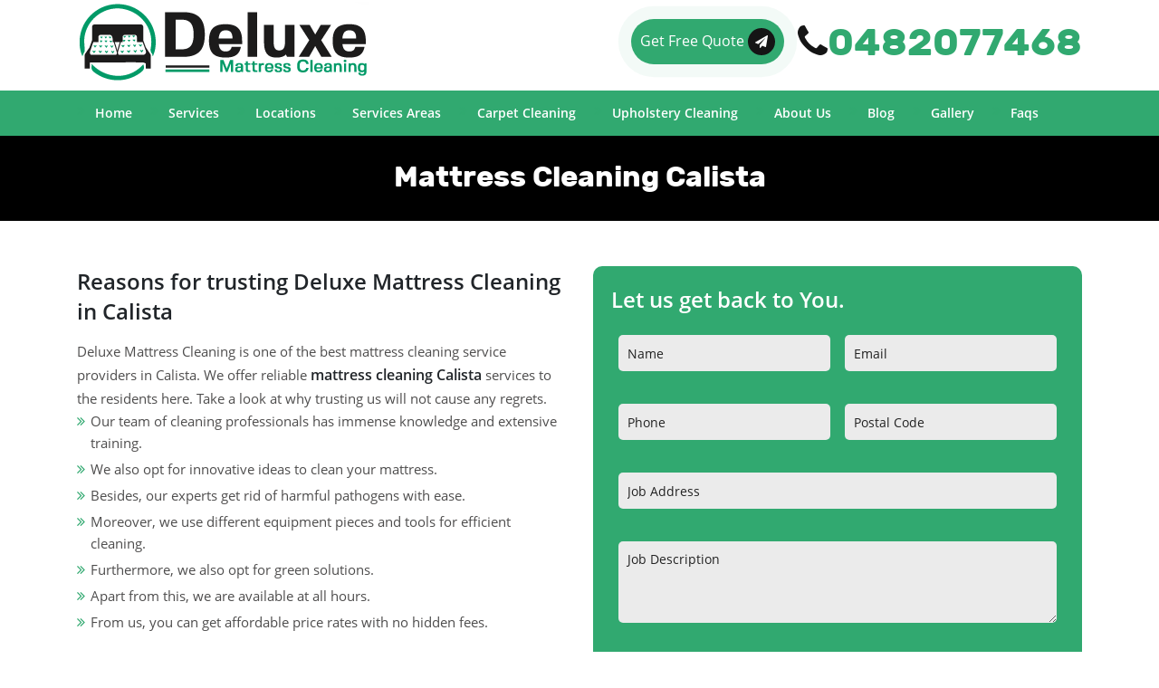

--- FILE ---
content_type: text/html; charset=UTF-8
request_url: https://deluxemattresscleaning.com.au/mattress-cleaning-calista-wa/
body_size: 33817
content:
<!doctype html>
<html lang="en-AU">
    	
  <head>
        <meta charset="UTF-8">
  <meta name="google-site-verification" content="eR85tL-4veY41ne6e2JUu5MzMTBvh4tipR40vqAoMO8" />
  <meta name="viewport" content="width=device-width, initial-scale=1">
	<script type="text/javascript">
    (function(c,l,a,r,i,t,y){
        c[a]=c[a]||function(){(c[a].q=c[a].q||[]).push(arguments)};
        t=l.createElement(r);t.async=1;t.src="https://www.clarity.ms/tag/"+i;
        y=l.getElementsByTagName(r)[0];y.parentNode.insertBefore(t,y);
    })(window, document, "clarity", "script", "i9u9r6ba52");
</script>  
  <title>Mattress Cleaning Calista | 0482077468 | Mattress Cleaning Expert</title>
  <link rel="profile" href="http://gmpg.org/xfn/11">
  <link rel="pingback" href="https://deluxemattresscleaning.com.au/xmlrpc.php">
 <meta name="nitro-verify" content="nitro-6336c3c31b6ca37c67fa550ae4549ace7653d7a196bb2">
<!-- Yandex.Metrika counter -->
<script type="text/javascript">
    (function(m,e,t,r,i,k,a){
        m[i]=m[i]||function(){(m[i].a=m[i].a||[]).push(arguments)};
        m[i].l=1*new Date();
        for (var j = 0; j < document.scripts.length; j++) {if (document.scripts[j].src === r) { return; }}
        k=e.createElement(t),a=e.getElementsByTagName(t)[0],k.async=1,k.src=r,a.parentNode.insertBefore(k,a)
    })(window, document,'script','https://mc.yandex.ru/metrika/tag.js?id=106075246', 'ym');

    ym(106075246, 'init', {ssr:true, webvisor:true, clickmap:true, ecommerce:"dataLayer", accurateTrackBounce:true, trackLinks:true});
</script>
<noscript><div><img src="https://mc.yandex.ru/watch/106075246" style="position:absolute; left:-9999px;" alt="" /></div></noscript>
<!-- /Yandex.Metrika counter -->
<!-- Global site tag (gtag.js) - Google Analytics -->
<script async src="https://www.googletagmanager.com/gtag/js?id=UA-100365111-5"></script>
<script>
  window.dataLayer = window.dataLayer || [];
  function gtag(){dataLayer.push(arguments);}
  gtag('js', new Date());

  gtag('config', 'UA-100365111-5');
</script>
<!-- Start of  Zendesk Widget script -->
<script id="ze-snippet" src="https://static.zdassets.com/ekr/snippet.js?key=dbf334ed-dcb6-4fef-a40d-62d702c9bf1a"> </script>
<!-- End of  Zendesk Widget script -->

  <meta name='robots' content='index, follow, max-image-preview:large, max-snippet:-1, max-video-preview:-1' />
	<style>img:is([sizes="auto" i], [sizes^="auto," i]) { contain-intrinsic-size: 3000px 1500px }</style>
	
	<!-- This site is optimized with the Yoast SEO plugin v26.6 - https://yoast.com/wordpress/plugins/seo/ -->
	<meta name="description" content="Restore your mattress to new by hiring our experts for mattress cleaning Calista. Enjoy mattress steam &amp; dry cleaning call @ 0482077468" />
	<link rel="canonical" href="https://deluxemattresscleaning.com.au/mattress-cleaning-calista-wa/" />
	<meta property="og:locale" content="en_US" />
	<meta property="og:type" content="article" />
	<meta property="og:title" content="Mattress Cleaning Calista | 0482077468 | Mattress Cleaning Expert" />
	<meta property="og:description" content="Restore your mattress to new by hiring our experts for mattress cleaning Calista. Enjoy mattress steam &amp; dry cleaning call @ 0482077468" />
	<meta property="og:url" content="https://deluxemattresscleaning.com.au/mattress-cleaning-calista-wa/" />
	<meta property="og:site_name" content="Deluxe Mattress Cleaning" />
	<meta property="article:publisher" content="https://www.facebook.com/deluxemattresscleaning/" />
	<meta property="article:author" content="https://www.facebook.com/deluxemattresscleaning/" />
	<meta property="article:published_time" content="2019-08-12T23:07:33+00:00" />
	<meta property="article:modified_time" content="2024-11-29T05:20:23+00:00" />
	<meta property="og:image" content="https://deluxemattresscleaning.com.au/wp-content/uploads/2019/04/Mattress-Sanitisation-Adelaide-1.jpg" />
	<meta name="author" content="admin" />
	<meta name="twitter:card" content="summary_large_image" />
	<meta name="twitter:creator" content="@https://twitter.com/Deluxe_Mattress" />
	<meta name="twitter:site" content="@Deluxe_Mattress" />
	<meta name="twitter:label1" content="Written by" />
	<meta name="twitter:data1" content="admin" />
	<meta name="twitter:label2" content="Est. reading time" />
	<meta name="twitter:data2" content="8 minutes" />
	<script type="application/ld+json" class="yoast-schema-graph">{"@context":"https://schema.org","@graph":[{"@type":"Article","@id":"https://deluxemattresscleaning.com.au/mattress-cleaning-calista-wa/#article","isPartOf":{"@id":"https://deluxemattresscleaning.com.au/mattress-cleaning-calista-wa/"},"author":{"name":"admin","@id":"https://deluxemattresscleaning.com.au/#/schema/person/b824d8d524722dac64b27649f2a17726"},"headline":"Mattress Cleaning Calista","datePublished":"2019-08-12T23:07:33+00:00","dateModified":"2024-11-29T05:20:23+00:00","mainEntityOfPage":{"@id":"https://deluxemattresscleaning.com.au/mattress-cleaning-calista-wa/"},"wordCount":1643,"publisher":{"@id":"https://deluxemattresscleaning.com.au/#organization"},"image":{"@id":"https://deluxemattresscleaning.com.au/mattress-cleaning-calista-wa/#primaryimage"},"thumbnailUrl":"https://deluxemattresscleaning.com.au/wp-content/uploads/2019/04/Mattress-Sanitisation-Adelaide-1.jpg","articleSection":["Mattress Cleaning WA"],"inLanguage":"en-AU"},{"@type":"WebPage","@id":"https://deluxemattresscleaning.com.au/mattress-cleaning-calista-wa/","url":"https://deluxemattresscleaning.com.au/mattress-cleaning-calista-wa/","name":"Mattress Cleaning Calista | 0482077468 | Mattress Cleaning Expert","isPartOf":{"@id":"https://deluxemattresscleaning.com.au/#website"},"primaryImageOfPage":{"@id":"https://deluxemattresscleaning.com.au/mattress-cleaning-calista-wa/#primaryimage"},"image":{"@id":"https://deluxemattresscleaning.com.au/mattress-cleaning-calista-wa/#primaryimage"},"thumbnailUrl":"https://deluxemattresscleaning.com.au/wp-content/uploads/2019/04/Mattress-Sanitisation-Adelaide-1.jpg","datePublished":"2019-08-12T23:07:33+00:00","dateModified":"2024-11-29T05:20:23+00:00","description":"Restore your mattress to new by hiring our experts for mattress cleaning Calista. Enjoy mattress steam & dry cleaning call @ 0482077468","breadcrumb":{"@id":"https://deluxemattresscleaning.com.au/mattress-cleaning-calista-wa/#breadcrumb"},"inLanguage":"en-AU","potentialAction":[{"@type":"ReadAction","target":["https://deluxemattresscleaning.com.au/mattress-cleaning-calista-wa/"]}]},{"@type":"ImageObject","inLanguage":"en-AU","@id":"https://deluxemattresscleaning.com.au/mattress-cleaning-calista-wa/#primaryimage","url":"https://deluxemattresscleaning.com.au/wp-content/uploads/2019/04/Mattress-Sanitisation-Adelaide-1.jpg","contentUrl":"https://deluxemattresscleaning.com.au/wp-content/uploads/2019/04/Mattress-Sanitisation-Adelaide-1.jpg","width":300,"height":202},{"@type":"BreadcrumbList","@id":"https://deluxemattresscleaning.com.au/mattress-cleaning-calista-wa/#breadcrumb","itemListElement":[{"@type":"ListItem","position":1,"name":"Home","item":"https://deluxemattresscleaning.com.au/"},{"@type":"ListItem","position":2,"name":"Our Coverage Areas","item":"https://deluxemattresscleaning.com.au/?page_id=17"},{"@type":"ListItem","position":3,"name":"Mattress Cleaning WA","item":"https://deluxemattresscleaning.com.au/category/mattress-cleaning-wa/"},{"@type":"ListItem","position":4,"name":"Mattress Cleaning Calista"}]},{"@type":"WebSite","@id":"https://deluxemattresscleaning.com.au/#website","url":"https://deluxemattresscleaning.com.au/","name":"Deluxe Mattress Cleaning","description":"Mattress Steam Cleaning Services","publisher":{"@id":"https://deluxemattresscleaning.com.au/#organization"},"potentialAction":[{"@type":"SearchAction","target":{"@type":"EntryPoint","urlTemplate":"https://deluxemattresscleaning.com.au/?s={search_term_string}"},"query-input":{"@type":"PropertyValueSpecification","valueRequired":true,"valueName":"search_term_string"}}],"inLanguage":"en-AU"},{"@type":"Organization","@id":"https://deluxemattresscleaning.com.au/#organization","name":"Deluxe Mattress Cleaning","url":"https://deluxemattresscleaning.com.au/","logo":{"@type":"ImageObject","inLanguage":"en-AU","@id":"https://deluxemattresscleaning.com.au/#/schema/logo/image/","url":"https://deluxemattresscleaning.com.au/wp-content/uploads/2014/09/logo.png","contentUrl":"https://deluxemattresscleaning.com.au/wp-content/uploads/2014/09/logo.png","width":330,"height":88,"caption":"Deluxe Mattress Cleaning"},"image":{"@id":"https://deluxemattresscleaning.com.au/#/schema/logo/image/"},"sameAs":["https://www.facebook.com/deluxemattresscleaning/","https://x.com/Deluxe_Mattress","https://www.instagram.com/deluxemattresscleaning/","https://www.linkedin.com/company/deluxe-mattress-cleanings/","https://www.pinterest.com.au/deluxemattress/","https://www.youtube.com/channel/UCUDpuaVYq7UZPQIzMj1409w"]},{"@type":"Person","@id":"https://deluxemattresscleaning.com.au/#/schema/person/b824d8d524722dac64b27649f2a17726","name":"admin","image":{"@type":"ImageObject","inLanguage":"en-AU","@id":"https://deluxemattresscleaning.com.au/#/schema/person/image/","url":"https://secure.gravatar.com/avatar/451e63021b2bb77456e210fb01c4db6cc2fbcb0ee47a5510bcbc396760432017?s=96&d=mm&r=g","contentUrl":"https://secure.gravatar.com/avatar/451e63021b2bb77456e210fb01c4db6cc2fbcb0ee47a5510bcbc396760432017?s=96&d=mm&r=g","caption":"admin"},"sameAs":["https://deluxemattresscleaning.com.au/","https://www.facebook.com/deluxemattresscleaning/","https://www.pinterest.com.au/deluxemattress/","https://x.com/https://twitter.com/Deluxe_Mattress","https://www.youtube.com/channel/UCUDpuaVYq7UZPQIzMj1409w"],"url":"https://deluxemattresscleaning.com.au/author/deluxem_admin/"}]}</script>
	<!-- / Yoast SEO plugin. -->


<link rel='dns-prefetch' href='//cdnjs.cloudflare.com' />
<script type="text/javascript">
/* <![CDATA[ */
window._wpemojiSettings = {"baseUrl":"https:\/\/s.w.org\/images\/core\/emoji\/16.0.1\/72x72\/","ext":".png","svgUrl":"https:\/\/s.w.org\/images\/core\/emoji\/16.0.1\/svg\/","svgExt":".svg","source":{"concatemoji":"https:\/\/deluxemattresscleaning.com.au\/wp-includes\/js\/wp-emoji-release.min.js?ver=6.8.3"}};
/*! This file is auto-generated */
!function(s,n){var o,i,e;function c(e){try{var t={supportTests:e,timestamp:(new Date).valueOf()};sessionStorage.setItem(o,JSON.stringify(t))}catch(e){}}function p(e,t,n){e.clearRect(0,0,e.canvas.width,e.canvas.height),e.fillText(t,0,0);var t=new Uint32Array(e.getImageData(0,0,e.canvas.width,e.canvas.height).data),a=(e.clearRect(0,0,e.canvas.width,e.canvas.height),e.fillText(n,0,0),new Uint32Array(e.getImageData(0,0,e.canvas.width,e.canvas.height).data));return t.every(function(e,t){return e===a[t]})}function u(e,t){e.clearRect(0,0,e.canvas.width,e.canvas.height),e.fillText(t,0,0);for(var n=e.getImageData(16,16,1,1),a=0;a<n.data.length;a++)if(0!==n.data[a])return!1;return!0}function f(e,t,n,a){switch(t){case"flag":return n(e,"\ud83c\udff3\ufe0f\u200d\u26a7\ufe0f","\ud83c\udff3\ufe0f\u200b\u26a7\ufe0f")?!1:!n(e,"\ud83c\udde8\ud83c\uddf6","\ud83c\udde8\u200b\ud83c\uddf6")&&!n(e,"\ud83c\udff4\udb40\udc67\udb40\udc62\udb40\udc65\udb40\udc6e\udb40\udc67\udb40\udc7f","\ud83c\udff4\u200b\udb40\udc67\u200b\udb40\udc62\u200b\udb40\udc65\u200b\udb40\udc6e\u200b\udb40\udc67\u200b\udb40\udc7f");case"emoji":return!a(e,"\ud83e\udedf")}return!1}function g(e,t,n,a){var r="undefined"!=typeof WorkerGlobalScope&&self instanceof WorkerGlobalScope?new OffscreenCanvas(300,150):s.createElement("canvas"),o=r.getContext("2d",{willReadFrequently:!0}),i=(o.textBaseline="top",o.font="600 32px Arial",{});return e.forEach(function(e){i[e]=t(o,e,n,a)}),i}function t(e){var t=s.createElement("script");t.src=e,t.defer=!0,s.head.appendChild(t)}"undefined"!=typeof Promise&&(o="wpEmojiSettingsSupports",i=["flag","emoji"],n.supports={everything:!0,everythingExceptFlag:!0},e=new Promise(function(e){s.addEventListener("DOMContentLoaded",e,{once:!0})}),new Promise(function(t){var n=function(){try{var e=JSON.parse(sessionStorage.getItem(o));if("object"==typeof e&&"number"==typeof e.timestamp&&(new Date).valueOf()<e.timestamp+604800&&"object"==typeof e.supportTests)return e.supportTests}catch(e){}return null}();if(!n){if("undefined"!=typeof Worker&&"undefined"!=typeof OffscreenCanvas&&"undefined"!=typeof URL&&URL.createObjectURL&&"undefined"!=typeof Blob)try{var e="postMessage("+g.toString()+"("+[JSON.stringify(i),f.toString(),p.toString(),u.toString()].join(",")+"));",a=new Blob([e],{type:"text/javascript"}),r=new Worker(URL.createObjectURL(a),{name:"wpTestEmojiSupports"});return void(r.onmessage=function(e){c(n=e.data),r.terminate(),t(n)})}catch(e){}c(n=g(i,f,p,u))}t(n)}).then(function(e){for(var t in e)n.supports[t]=e[t],n.supports.everything=n.supports.everything&&n.supports[t],"flag"!==t&&(n.supports.everythingExceptFlag=n.supports.everythingExceptFlag&&n.supports[t]);n.supports.everythingExceptFlag=n.supports.everythingExceptFlag&&!n.supports.flag,n.DOMReady=!1,n.readyCallback=function(){n.DOMReady=!0}}).then(function(){return e}).then(function(){var e;n.supports.everything||(n.readyCallback(),(e=n.source||{}).concatemoji?t(e.concatemoji):e.wpemoji&&e.twemoji&&(t(e.twemoji),t(e.wpemoji)))}))}((window,document),window._wpemojiSettings);
/* ]]> */
</script>
<style id='wp-emoji-styles-inline-css' type='text/css'>

	img.wp-smiley, img.emoji {
		display: inline !important;
		border: none !important;
		box-shadow: none !important;
		height: 1em !important;
		width: 1em !important;
		margin: 0 0.07em !important;
		vertical-align: -0.1em !important;
		background: none !important;
		padding: 0 !important;
	}
</style>
<link rel='stylesheet' id='wp-block-library-css' href='https://deluxemattresscleaning.com.au/wp-includes/css/dist/block-library/style.min.css?ver=6.8.3' type='text/css' media='all' />
<style id='classic-theme-styles-inline-css' type='text/css'>
/*! This file is auto-generated */
.wp-block-button__link{color:#fff;background-color:#32373c;border-radius:9999px;box-shadow:none;text-decoration:none;padding:calc(.667em + 2px) calc(1.333em + 2px);font-size:1.125em}.wp-block-file__button{background:#32373c;color:#fff;text-decoration:none}
</style>
<style id='global-styles-inline-css' type='text/css'>
:root{--wp--preset--aspect-ratio--square: 1;--wp--preset--aspect-ratio--4-3: 4/3;--wp--preset--aspect-ratio--3-4: 3/4;--wp--preset--aspect-ratio--3-2: 3/2;--wp--preset--aspect-ratio--2-3: 2/3;--wp--preset--aspect-ratio--16-9: 16/9;--wp--preset--aspect-ratio--9-16: 9/16;--wp--preset--color--black: #000000;--wp--preset--color--cyan-bluish-gray: #abb8c3;--wp--preset--color--white: #ffffff;--wp--preset--color--pale-pink: #f78da7;--wp--preset--color--vivid-red: #cf2e2e;--wp--preset--color--luminous-vivid-orange: #ff6900;--wp--preset--color--luminous-vivid-amber: #fcb900;--wp--preset--color--light-green-cyan: #7bdcb5;--wp--preset--color--vivid-green-cyan: #00d084;--wp--preset--color--pale-cyan-blue: #8ed1fc;--wp--preset--color--vivid-cyan-blue: #0693e3;--wp--preset--color--vivid-purple: #9b51e0;--wp--preset--gradient--vivid-cyan-blue-to-vivid-purple: linear-gradient(135deg,rgba(6,147,227,1) 0%,rgb(155,81,224) 100%);--wp--preset--gradient--light-green-cyan-to-vivid-green-cyan: linear-gradient(135deg,rgb(122,220,180) 0%,rgb(0,208,130) 100%);--wp--preset--gradient--luminous-vivid-amber-to-luminous-vivid-orange: linear-gradient(135deg,rgba(252,185,0,1) 0%,rgba(255,105,0,1) 100%);--wp--preset--gradient--luminous-vivid-orange-to-vivid-red: linear-gradient(135deg,rgba(255,105,0,1) 0%,rgb(207,46,46) 100%);--wp--preset--gradient--very-light-gray-to-cyan-bluish-gray: linear-gradient(135deg,rgb(238,238,238) 0%,rgb(169,184,195) 100%);--wp--preset--gradient--cool-to-warm-spectrum: linear-gradient(135deg,rgb(74,234,220) 0%,rgb(151,120,209) 20%,rgb(207,42,186) 40%,rgb(238,44,130) 60%,rgb(251,105,98) 80%,rgb(254,248,76) 100%);--wp--preset--gradient--blush-light-purple: linear-gradient(135deg,rgb(255,206,236) 0%,rgb(152,150,240) 100%);--wp--preset--gradient--blush-bordeaux: linear-gradient(135deg,rgb(254,205,165) 0%,rgb(254,45,45) 50%,rgb(107,0,62) 100%);--wp--preset--gradient--luminous-dusk: linear-gradient(135deg,rgb(255,203,112) 0%,rgb(199,81,192) 50%,rgb(65,88,208) 100%);--wp--preset--gradient--pale-ocean: linear-gradient(135deg,rgb(255,245,203) 0%,rgb(182,227,212) 50%,rgb(51,167,181) 100%);--wp--preset--gradient--electric-grass: linear-gradient(135deg,rgb(202,248,128) 0%,rgb(113,206,126) 100%);--wp--preset--gradient--midnight: linear-gradient(135deg,rgb(2,3,129) 0%,rgb(40,116,252) 100%);--wp--preset--font-size--small: 13px;--wp--preset--font-size--medium: 20px;--wp--preset--font-size--large: 36px;--wp--preset--font-size--x-large: 42px;--wp--preset--spacing--20: 0.44rem;--wp--preset--spacing--30: 0.67rem;--wp--preset--spacing--40: 1rem;--wp--preset--spacing--50: 1.5rem;--wp--preset--spacing--60: 2.25rem;--wp--preset--spacing--70: 3.38rem;--wp--preset--spacing--80: 5.06rem;--wp--preset--shadow--natural: 6px 6px 9px rgba(0, 0, 0, 0.2);--wp--preset--shadow--deep: 12px 12px 50px rgba(0, 0, 0, 0.4);--wp--preset--shadow--sharp: 6px 6px 0px rgba(0, 0, 0, 0.2);--wp--preset--shadow--outlined: 6px 6px 0px -3px rgba(255, 255, 255, 1), 6px 6px rgba(0, 0, 0, 1);--wp--preset--shadow--crisp: 6px 6px 0px rgba(0, 0, 0, 1);}:where(.is-layout-flex){gap: 0.5em;}:where(.is-layout-grid){gap: 0.5em;}body .is-layout-flex{display: flex;}.is-layout-flex{flex-wrap: wrap;align-items: center;}.is-layout-flex > :is(*, div){margin: 0;}body .is-layout-grid{display: grid;}.is-layout-grid > :is(*, div){margin: 0;}:where(.wp-block-columns.is-layout-flex){gap: 2em;}:where(.wp-block-columns.is-layout-grid){gap: 2em;}:where(.wp-block-post-template.is-layout-flex){gap: 1.25em;}:where(.wp-block-post-template.is-layout-grid){gap: 1.25em;}.has-black-color{color: var(--wp--preset--color--black) !important;}.has-cyan-bluish-gray-color{color: var(--wp--preset--color--cyan-bluish-gray) !important;}.has-white-color{color: var(--wp--preset--color--white) !important;}.has-pale-pink-color{color: var(--wp--preset--color--pale-pink) !important;}.has-vivid-red-color{color: var(--wp--preset--color--vivid-red) !important;}.has-luminous-vivid-orange-color{color: var(--wp--preset--color--luminous-vivid-orange) !important;}.has-luminous-vivid-amber-color{color: var(--wp--preset--color--luminous-vivid-amber) !important;}.has-light-green-cyan-color{color: var(--wp--preset--color--light-green-cyan) !important;}.has-vivid-green-cyan-color{color: var(--wp--preset--color--vivid-green-cyan) !important;}.has-pale-cyan-blue-color{color: var(--wp--preset--color--pale-cyan-blue) !important;}.has-vivid-cyan-blue-color{color: var(--wp--preset--color--vivid-cyan-blue) !important;}.has-vivid-purple-color{color: var(--wp--preset--color--vivid-purple) !important;}.has-black-background-color{background-color: var(--wp--preset--color--black) !important;}.has-cyan-bluish-gray-background-color{background-color: var(--wp--preset--color--cyan-bluish-gray) !important;}.has-white-background-color{background-color: var(--wp--preset--color--white) !important;}.has-pale-pink-background-color{background-color: var(--wp--preset--color--pale-pink) !important;}.has-vivid-red-background-color{background-color: var(--wp--preset--color--vivid-red) !important;}.has-luminous-vivid-orange-background-color{background-color: var(--wp--preset--color--luminous-vivid-orange) !important;}.has-luminous-vivid-amber-background-color{background-color: var(--wp--preset--color--luminous-vivid-amber) !important;}.has-light-green-cyan-background-color{background-color: var(--wp--preset--color--light-green-cyan) !important;}.has-vivid-green-cyan-background-color{background-color: var(--wp--preset--color--vivid-green-cyan) !important;}.has-pale-cyan-blue-background-color{background-color: var(--wp--preset--color--pale-cyan-blue) !important;}.has-vivid-cyan-blue-background-color{background-color: var(--wp--preset--color--vivid-cyan-blue) !important;}.has-vivid-purple-background-color{background-color: var(--wp--preset--color--vivid-purple) !important;}.has-black-border-color{border-color: var(--wp--preset--color--black) !important;}.has-cyan-bluish-gray-border-color{border-color: var(--wp--preset--color--cyan-bluish-gray) !important;}.has-white-border-color{border-color: var(--wp--preset--color--white) !important;}.has-pale-pink-border-color{border-color: var(--wp--preset--color--pale-pink) !important;}.has-vivid-red-border-color{border-color: var(--wp--preset--color--vivid-red) !important;}.has-luminous-vivid-orange-border-color{border-color: var(--wp--preset--color--luminous-vivid-orange) !important;}.has-luminous-vivid-amber-border-color{border-color: var(--wp--preset--color--luminous-vivid-amber) !important;}.has-light-green-cyan-border-color{border-color: var(--wp--preset--color--light-green-cyan) !important;}.has-vivid-green-cyan-border-color{border-color: var(--wp--preset--color--vivid-green-cyan) !important;}.has-pale-cyan-blue-border-color{border-color: var(--wp--preset--color--pale-cyan-blue) !important;}.has-vivid-cyan-blue-border-color{border-color: var(--wp--preset--color--vivid-cyan-blue) !important;}.has-vivid-purple-border-color{border-color: var(--wp--preset--color--vivid-purple) !important;}.has-vivid-cyan-blue-to-vivid-purple-gradient-background{background: var(--wp--preset--gradient--vivid-cyan-blue-to-vivid-purple) !important;}.has-light-green-cyan-to-vivid-green-cyan-gradient-background{background: var(--wp--preset--gradient--light-green-cyan-to-vivid-green-cyan) !important;}.has-luminous-vivid-amber-to-luminous-vivid-orange-gradient-background{background: var(--wp--preset--gradient--luminous-vivid-amber-to-luminous-vivid-orange) !important;}.has-luminous-vivid-orange-to-vivid-red-gradient-background{background: var(--wp--preset--gradient--luminous-vivid-orange-to-vivid-red) !important;}.has-very-light-gray-to-cyan-bluish-gray-gradient-background{background: var(--wp--preset--gradient--very-light-gray-to-cyan-bluish-gray) !important;}.has-cool-to-warm-spectrum-gradient-background{background: var(--wp--preset--gradient--cool-to-warm-spectrum) !important;}.has-blush-light-purple-gradient-background{background: var(--wp--preset--gradient--blush-light-purple) !important;}.has-blush-bordeaux-gradient-background{background: var(--wp--preset--gradient--blush-bordeaux) !important;}.has-luminous-dusk-gradient-background{background: var(--wp--preset--gradient--luminous-dusk) !important;}.has-pale-ocean-gradient-background{background: var(--wp--preset--gradient--pale-ocean) !important;}.has-electric-grass-gradient-background{background: var(--wp--preset--gradient--electric-grass) !important;}.has-midnight-gradient-background{background: var(--wp--preset--gradient--midnight) !important;}.has-small-font-size{font-size: var(--wp--preset--font-size--small) !important;}.has-medium-font-size{font-size: var(--wp--preset--font-size--medium) !important;}.has-large-font-size{font-size: var(--wp--preset--font-size--large) !important;}.has-x-large-font-size{font-size: var(--wp--preset--font-size--x-large) !important;}
:where(.wp-block-post-template.is-layout-flex){gap: 1.25em;}:where(.wp-block-post-template.is-layout-grid){gap: 1.25em;}
:where(.wp-block-columns.is-layout-flex){gap: 2em;}:where(.wp-block-columns.is-layout-grid){gap: 2em;}
:root :where(.wp-block-pullquote){font-size: 1.5em;line-height: 1.6;}
</style>
<link rel='stylesheet' id='ai-content-generator-front-page-css' href='https://deluxemattresscleaning.com.au/wp-content/plugins/ai-multi-section-content-plugin/assets/css/front-page-styles.css?ver=1.0.0' type='text/css' media='all' />
<link rel='stylesheet' id='contact-form-7-css' href='https://deluxemattresscleaning.com.au/wp-content/plugins/contact-form-7/includes/css/styles.css?ver=6.1.4' type='text/css' media='all' />
<link rel='stylesheet' id='fdp-popup-css-css' href='https://deluxemattresscleaning.com.au/wp-content/plugins/festival-discount-popup-3/assets/css/popup.css?ver=1.218' type='text/css' media='all' />
<link rel='stylesheet' id='rgg-simplelightbox-css' href='https://deluxemattresscleaning.com.au/wp-content/plugins/responsive-gallery-grid/lib/simplelightbox/simplelightbox.min.css?ver=2.3.18' type='text/css' media='all' />
<link rel='stylesheet' id='slickstyle-css' href='https://deluxemattresscleaning.com.au/wp-content/plugins/responsive-gallery-grid/lib/slick/slick.1.9.0.min.css?ver=2.3.18' type='text/css' media='all' />
<link rel='stylesheet' id='slick-theme-css' href='https://deluxemattresscleaning.com.au/wp-content/plugins/responsive-gallery-grid/lib/slick/slick-theme.css?ver=2.3.18' type='text/css' media='all' />
<link rel='stylesheet' id='rgg-style-css' href='https://deluxemattresscleaning.com.au/wp-content/plugins/responsive-gallery-grid/css/style.css?ver=2.3.18' type='text/css' media='all' />
<link rel='stylesheet' id='dashicons-css' href='https://deluxemattresscleaning.com.au/wp-includes/css/dashicons.min.css?ver=6.8.3' type='text/css' media='all' />
<link rel='stylesheet' id='symple_shortcode_styles-css' href='https://deluxemattresscleaning.com.au/wp-content/plugins/symple-shortcodes/shortcodes/css/symple_shortcodes_styles.css?ver=6.8.3' type='text/css' media='all' />
<link rel='stylesheet' id='tss-css' href='https://deluxemattresscleaning.com.au/wp-content/plugins/testimonial-slider-and-showcase/assets/css/wptestimonial.css?ver=2.4.1' type='text/css' media='all' />
<link rel='stylesheet' id='font-style-css' href='https://cdnjs.cloudflare.com/ajax/libs/font-awesome/4.7.0/css/font-awesome.min.css?ver=1.0.0' type='text/css' media='all' />
<link rel='stylesheet' id='bootstrap-style-css' href='https://deluxemattresscleaning.com.au/wp-content/themes/deluxemattresscleaning/css/bootstrap.min.css?ver=4.0.0' type='text/css' media='all' />
<link rel='stylesheet' id='main-style-css' href='https://deluxemattresscleaning.com.au/wp-content/themes/deluxemattresscleaning/style.css?ver=6.8.3' type='text/css' media='all' />
<link rel='stylesheet' id='child-style-css' href='https://deluxemattresscleaning.com.au/wp-content/themes/deluxemattresscleaning/child-style.css?ver=6.8.3' type='text/css' media='all' />
<link rel='stylesheet' id='arpw-style-css' href='https://deluxemattresscleaning.com.au/wp-content/plugins/advanced-random-posts-widget/assets/css/arpw-frontend.css?ver=6.8.3' type='text/css' media='all' />
<link rel='stylesheet' id='rich-reviews-css' href='https://deluxemattresscleaning.com.au/wp-content/plugins/rich-reviews/css/rich-reviews.css?ver=6.8.3' type='text/css' media='all' />
<script type="text/javascript" src="https://deluxemattresscleaning.com.au/wp-includes/js/jquery/jquery.min.js?ver=3.7.1" id="jquery-core-js"></script>
<script type="text/javascript" src="https://deluxemattresscleaning.com.au/wp-includes/js/jquery/jquery-migrate.min.js?ver=3.4.1" id="jquery-migrate-js"></script>
<script type="text/javascript" src="https://deluxemattresscleaning.com.au/wp-content/themes/deluxemattresscleaning/js/bootstrap.min.js?ver=6.8.3" id="bootstrap-script-js"></script>
<script type="text/javascript" id="rich-reviews-js-extra">
/* <![CDATA[ */
var php_vars = {"excerpt_length":"150","maybe_some_other_stuff":"Probably Not"};
var translation = {"read_more":"Read More","less":"Less"};
/* ]]> */
</script>
<script type="text/javascript" src="https://deluxemattresscleaning.com.au/wp-content/plugins/rich-reviews/js/rich-reviews.js?ver=6.8.3" id="rich-reviews-js"></script>
<link rel="https://api.w.org/" href="https://deluxemattresscleaning.com.au/wp-json/" /><link rel="alternate" title="JSON" type="application/json" href="https://deluxemattresscleaning.com.au/wp-json/wp/v2/posts/2836" /><link rel="EditURI" type="application/rsd+xml" title="RSD" href="https://deluxemattresscleaning.com.au/xmlrpc.php?rsd" />
<meta name="generator" content="WordPress 6.8.3" />
<link rel='shortlink' href='https://deluxemattresscleaning.com.au/?p=2836' />
<link rel="alternate" title="oEmbed (JSON)" type="application/json+oembed" href="https://deluxemattresscleaning.com.au/wp-json/oembed/1.0/embed?url=https%3A%2F%2Fdeluxemattresscleaning.com.au%2Fmattress-cleaning-calista-wa%2F" />
<link rel="alternate" title="oEmbed (XML)" type="text/xml+oembed" href="https://deluxemattresscleaning.com.au/wp-json/oembed/1.0/embed?url=https%3A%2F%2Fdeluxemattresscleaning.com.au%2Fmattress-cleaning-calista-wa%2F&#038;format=xml" />
<!-- HFCM by 99 Robots - Snippet # 1: Google Tracking Code -->
<!-- Google Tag Manager -->
<script>(function(w,d,s,l,i){w[l]=w[l]||[];w[l].push({'gtm.start':
new Date().getTime(),event:'gtm.js'});var f=d.getElementsByTagName(s)[0],
j=d.createElement(s),dl=l!='dataLayer'?'&l='+l:'';j.async=true;j.src=
'https://www.googletagmanager.com/gtm.js?id='+i+dl;f.parentNode.insertBefore(j,f);
})(window,document,'script','dataLayer','GTM-T2RC4VM');</script>
<!-- End Google Tag Manager -->

<!-- Google Tag Manager (noscript) -->
<noscript><iframe src="https://www.googletagmanager.com/ns.html?id=GTM-T2RC4VM"
height="0" width="0" style="display:none;visibility:hidden"></iframe></noscript>
<!-- End Google Tag Manager (noscript) -->
<!-- /end HFCM by 99 Robots -->
    <style>
        html:not(.js-enabled) form.contact-form-7 {
            display: none;
        }
    </style>
    <script id='nitro-telemetry-meta' nitro-exclude>window.NPTelemetryMetadata={missReason: (!window.NITROPACK_STATE ? 'cache not found' : 'hit'),pageType: 'post',isEligibleForOptimization: true,}</script><script id='nitro-generic' nitro-exclude>(()=>{window.NitroPack=window.NitroPack||{coreVersion:"na",isCounted:!1};let e=document.createElement("script");if(e.src="https://nitroscripts.com/XHoOcBMhLVIkfauctePjrZEYtaWNJdjr",e.async=!0,e.id="nitro-script",document.head.appendChild(e),!window.NitroPack.isCounted){window.NitroPack.isCounted=!0;let t=()=>{navigator.sendBeacon("https://to.getnitropack.com/p",JSON.stringify({siteId:"XHoOcBMhLVIkfauctePjrZEYtaWNJdjr",url:window.location.href,isOptimized:!!window.IS_NITROPACK,coreVersion:"na",missReason:window.NPTelemetryMetadata?.missReason||"",pageType:window.NPTelemetryMetadata?.pageType||"",isEligibleForOptimization:!!window.NPTelemetryMetadata?.isEligibleForOptimization}))};(()=>{let e=()=>new Promise(e=>{"complete"===document.readyState?e():window.addEventListener("load",e)}),i=()=>new Promise(e=>{document.prerendering?document.addEventListener("prerenderingchange",e,{once:!0}):e()}),a=async()=>{await i(),await e(),t()};a()})(),window.addEventListener("pageshow",e=>{if(e.persisted){let i=document.prerendering||self.performance?.getEntriesByType?.("navigation")[0]?.activationStart>0;"visible"!==document.visibilityState||i||t()}})}})();</script><link rel="icon" href="https://deluxemattresscleaning.com.au/wp-content/uploads/2021/03/Favicon-150x150.png" sizes="32x32" />
<link rel="icon" href="https://deluxemattresscleaning.com.au/wp-content/uploads/2021/03/Favicon.png" sizes="192x192" />
<link rel="apple-touch-icon" href="https://deluxemattresscleaning.com.au/wp-content/uploads/2021/03/Favicon.png" />
<meta name="msapplication-TileImage" content="https://deluxemattresscleaning.com.au/wp-content/uploads/2021/03/Favicon.png" />
		<style type="text/css" id="wp-custom-css">
			div#videoDiv2 {
    width: 100% !important;
    margin: 0 auto;
}
.container.ai-new .deluxemattresscleaningcomau-related-links.deluxemattresscleaningcomau-related-links-columns-3 {
    grid-template-columns: repeat(4, 1fr) !important;
}
.container.ai-new ul.deluxemattresscleaningcomau-related-links.deluxemattresscleaningcomau-related-links-columns-3.deluxemattresscleaningcomau-related-links-list-links.deluxemattresscleaningcomau-related-links-vertical li:before {
    left: 35px !important;
}
.container.ai-new .deluxemattresscleaningcomau-related-links.deluxemattresscleaningcomau-related-links-columns-3.deluxemattresscleaningcomau-related-links-list-links.deluxemattresscleaningcomau-related-links-vertical li {
    position: relative !important;
    padding-left: 60px !important;
}
b.bb {
    font-size: 20px;
    color: #000;
    font-weight: 900;
}
b.bd
{
    font-size: 20px;
    color: #000;
    font-weight: 900;
}
.font-small{font-size:14px !important; border-bottom:1px solid #fff; text-align: left !important;}
table{display:none;}
.page-content .hero-wrap {
    height: auto;
}
.hero-wrap {
    width: 100%;
    height: 100%;
    background-size: cover;
    background-repeat: no-repeat;
    background-position: top center;
    position: relative;
}
.bg-gary {
    background: #31a97038;
    margin-bottom: 30px;
}
h2.text-center {
    font-size: 30px;
    margin-bottom: 30px;
}
.slider-list img {
    margin-right: 9px;
    display: inline-block;
    vertical-align: middle;
    max-width: 100%;
    height: 25px;
}
.hero-wrap .slider-item {
    background-position: center;
    background-size: cover;
    padding: 34px 0px 40px 0px;
}
.hero-wrap .slider-item {
    background-image: url(/wp-content/uploads/mattress-cleaning-bannner-2.png);
}
ul.list-style1 li.slider-list:before {
    content: "";
}
.bnr_btm {
    margin-top: -65px;
    text-align: center;
    background: #e6e6e6;
    padding: 27px;
}
span.counter {
    font-size: 35px !important;
    color: #002e5b !important;
    font-weight: 700 !important;
    padding-top: 15px;
}
span.add {
    font-size: 35px !important;
    color: #002e5b !important;
    font-weight: 700 !important;
    padding-top: 15px;
}
.banner_btm p {
    font-size: 16px;
    line-height: 25px;
    text-align: center;
    color: #1D1D1E;
    font-weight: 700;
}
.banner_btm {
    background: #fff;
    box-shadow: 6px 8px 20px 0 rgb(158 158 158 / 39%);
    padding: 5px;
    text-align: center;
    height: 95%;
    border-radius: 31px;
}
img.imges {
    height: 60px;
    margin-bottom: 3px;
}
p.p-bold {
    color: #ffffff !important;
    font-size: 16px !important;
    text-align: left;
    margin-top: -24px;
    font-style: italic;
    font-weight: 600;
    margin-top: -11px;
    margin-right: 213px;
    box-shadow: 5px 2px 3px #786161;
    background-color: #31a970;
    padding-left: 7px;
    letter-spacing: 2px;
    border-radius: 50px;
}
ul.list-style1 li.slider-list {
    list-style: none;
}
.btn_reop.btn-sldr {
    display: flex
;
}
.hero-wrap {
    margin-top: 153px;
}
li.slider-list.pb-2 {
    font-weight: 600;
    font-size: 16px;
}
h1.slider-title.mb-4 {
    font-size: 37px;
}
a.btn.btn-dark.btn-lg.mb-4 {
    margin-left: 37px;
}
.fa-phone-alt:before {
    content: "\f879";
}
.company-widget ul.nav.flex-column img {
    filter: brightness(10%);
    height: -webkit-fill-available;
}
.secti {
    padding: 40px;
    background-color: #31a970;
    color: #fff;
    margin-top: 30px;
}
.secti p {
    color: #fff;
}
ul.pd li {
    margin-left: 19px;
}
ul.pd li:before {
    margin-left: 17px;
}
ul li {
    list-style: none;
}
ul{
	padding-left: 0px !important;
}
.symple-bullets-check ul li {
    background: none;
}
.table-resp {
    display: none;
}
span.wpcf7-spinner {
    display: none;
}
input.wpcf7-form-control.wpcf7-submit.has-spinner {
    background: #000 !important;
}
b.ans {
    font-size: 19px;
    font-weight: 900;
    color: #187046;
}
ul.deluxemattresscleaningcomau-related-links.deluxemattresscleaningcomau-related-links-columns-3.deluxemattresscleaningcomau-related-links-list-links.deluxemattresscleaningcomau-related-links-vertical li{
	list-style: none;}
.deluxemattresscleaningcomau-related-links.deluxemattresscleaningcomau-related-links-columns-3.deluxemattresscleaningcomau-related-links-list-links.deluxemattresscleaningcomau-related-links-vertical li{
	position: relative !important;
	padding-left: 20px !important;
}
ul.deluxemattresscleaningcomau-related-links.deluxemattresscleaningcomau-related-links-columns-3.deluxemattresscleaningcomau-related-links-list-links.deluxemattresscleaningcomau-related-links-vertical li:before {
    background: url(/wp-content/uploads/map-icon.png)!important;
position: absolute;
    content: "";
    left: 0;
    top: 5px;
    width: 20px;
    height: 20px;
    padding-right: 20px;
    background-position: center;
    background-repeat: no-repeat !important;
    background-size: contain !important;

}
iframe {
    /* border: 15px solid #000000a8 !important; */
    padding: 0px !important;
    border-radius: 10px;
    height: 445px !important;
}
.entry-meta {
    font-size: 10px;
    text-align: center;
    color: #545454;
    margin-bottom: 10px;
    display: block !important;
}
@media only screen and (max-width: 820px)  {
.titlebox {
    margin-top: 187px !important;
	}
	a.btn.gfq {
    margin-top: 8px;
}
}
@media only screen and (min-width:320px) and (max-width: 600px)  {
	.bg-color {
    margin-bottom: 10px;
}
	a.btn.btn-dark.btn-lg.mb-4 {
    margin-left: 15px;
}
	.hero-wrap .slider-item {
    background-image: none;
}
	h1.slider-title.mb-4 {
    font-size: 33px;
}
	ul.deluxemattresscleaningcomau-related-links.deluxemattresscleaningcomau-related-links-columns-3.deluxemattresscleaningcomau-related-links-list-links.deluxemattresscleaningcomau-related-links-vertical {
    margin-left: 16px !important;
}
	ul.mr {
    margin-top: -25px;
}
	.section-quotes {
    margin-top: 0px;
}
	.home-section-4 {
		margin-top: 10px;
		margin-bottom: 10px;
	}
    h1.entry-title.h1_deco {
        font-size: 24px;
        margin-top: 12px !important;
    }
	.row.reverse {
    flex-direction: column-reverse;
}
	.mainbox {
    margin-top: -38px !important;
}
}
@media only screen and (min-width:768px) and (max-width: 900px)  {
	.mainbox {
    margin-top: -97px !important;
}
}
.carousel-wrapper {
    background: #fff;
}
section.sec-testi {
    background: #80808024;
    padding: 20px;
}
.bg-color {
    background: #31a970 !important;
}
ul.deluxemattresscleaningcomau-related-links.deluxemattresscleaningcomau-related-links-columns-3.deluxemattresscleaningcomau-related-links-list-links.deluxemattresscleaningcomau-related-links-vertical li:before {
    left: -15px !important;
}
.brde {
    border: 10px solid #31a970;
    border-radius: 22px;
}
.back .ck p {
    display: inline;
}
ul.back {
    display: flex !important;
    flex-wrap: wrap !important;
    margin-left: 0px;
}
.back .ck {
    position: relative;
}
li.ck h3 {
    display: inline !important;
    color: #104b6a;
    font-size: 18px;
    font-weight: 800;
}
.size-full {
    width: auto !important;
    height: auto !important;
}
iframe {
    border: 2px solid #31a970;
    padding: 20px;
    border-radius: 10px;
    height: 445px !important;
}
.button-quote {
    background: #1c1b1b !important;
    padding: 13px;
    color: #fff;
    font-size: 8px;
	  text-align: center;
    letter-spacing: 0;
    transition: all .3s ease;
    box-shadow: 0 0 0 0 #151515;
    animation: pulse-out 2s infinite cubic-bezier(.66,0,0,1);
    border-radius: 50px;
}
div#wpcf7-f6451-p17746-o2{
    background: #515050 !important;
    padding: 20px;
}
input[type=submit] {
    background: #31a970 !important;
    color: #fff;
    font-size: 16px;
    letter-spacing: 0;
}
div#wpcf7-f6451-p17746-o1 {
    background: #515050 !important;
    padding: 20px;
}
textarea.wpcf7-form-control.wpcf7-textarea {
    height: 90px;
}
.boxes_home_cont_01 {
	    background: #31a970;
    padding: 9px;
    border-bottom: 6px solid #000;
	 height: 96%;
	color: #fff;
}
.boxes_home_cont_02{
	    background: #000;
    padding: 9px;
    border-bottom: 6px solid #31a970;
 height: 96%;
	color: #fff;
}
.professinlmatt{
	    background: #31a970;
    padding: 9px;
    color: #fff;
    border-radius: 20px 20px 20px 20px;
	 margin: 7px;
}
.professinlmatt1{
	   background: #000;
    padding: 9px;
    color: #fff;
    border-radius: 20px 20px 20px 20px;
	margin: 7px;
}
.oneofbanaum{
	    padding-top: 41px;
}
.blogspan span{
	font-size:16px
}
.mattress{
width:75%;
	margin:1%;
}
.mattress th, td {
  border: 1px solid #31a970 ;
	padding:1%;
} 
.grecaptcha-badge {
    display: none !important;
}
.deluxe table th {
    padding: 10px;
}
.deluxe table td {
    padding: 10px;
}
ul.deluxe_listing li:before {
    display: none !important;
}
.rich-reviews-show {
    display: none;
}
.table-div{
	display: grid;
    align-items: center;
    justify-content: center;
}
.table-div th, .table-div td{
	text-align: inherit;
    border: 1px solid #31a970;
    padding: 3% 2%;
}
img.zoom:hover{
	transform: scale(1.2);
}
.christmas-info .wpcf7-acceptance {background-color: transparent !important;}
.marquee-content p , .marquee-content p span { color: #fff;}
.popup-footer .wpcf7-form-control {width: 100%;}
.blink {
    margin-top: -13px;
    margin-bottom: 9px;
    color: #fff;}
.christmas-info .wpcf7-list-item span a {
    font-size: 10px;
}
.deluxemattresscleaningcomau-map{clear:both;width:100%;margin:0 0 20px 0;background:#f2f2f2;border:1px solid #dfdfdf}.leaflet-pane,.leaflet-tile,.leaflet-marker-icon,.leaflet-marker-shadow,.leaflet-tile-container,.leaflet-pane>svg,.leaflet-pane>canvas,.leaflet-zoom-box,.leaflet-image-layer,.leaflet-layer{position:absolute;left:0;top:0}.leaflet-container{overflow:hidden}.leaflet-tile,.leaflet-marker-icon,.leaflet-marker-shadow{-webkit-user-select:none;-moz-user-select:none;user-select:none;-webkit-user-drag:none}.leaflet-tile::selection{background:transparent}.leaflet-safari .leaflet-tile{image-rendering:-webkit-optimize-contrast}.leaflet-safari .leaflet-tile-container{width:1600px;height:1600px;-webkit-transform-origin:0 0}.leaflet-marker-icon,.leaflet-marker-shadow{display:block}.leaflet-container .leaflet-overlay-pane svg,.leaflet-container .leaflet-marker-pane img,.leaflet-container .leaflet-shadow-pane img,.leaflet-container .leaflet-tile-pane img,.leaflet-container img.leaflet-image-layer,.leaflet-container .leaflet-tile{max-width:none !important;max-height:none !important}.leaflet-container.leaflet-touch-zoom{-ms-touch-action:pan-x pan-y;touch-action:pan-x pan-y}.leaflet-container.leaflet-touch-drag{-ms-touch-action:pinch-zoom;touch-action:none;touch-action:pinch-zoom}.leaflet-container.leaflet-touch-drag.leaflet-touch-zoom{-ms-touch-action:none;touch-action:none}.leaflet-container{-webkit-tap-highlight-color:transparent}.leaflet-container a{-webkit-tap-highlight-color:rgba(51,181,229,0.4)}.leaflet-tile{filter:inherit;visibility:hidden}.leaflet-tile-loaded{visibility:inherit}.leaflet-zoom-box{width:0;height:0;-moz-box-sizing:border-box;box-sizing:border-box;z-index:800}.leaflet-overlay-pane svg{-moz-user-select:none}.leaflet-pane{z-index:400}.leaflet-tile-pane{z-index:200}.leaflet-overlay-pane{z-index:400}.leaflet-shadow-pane{z-index:500}.leaflet-marker-pane{z-index:600}.leaflet-tooltip-pane{z-index:650}.leaflet-popup-pane{z-index:700}.leaflet-map-pane canvas{z-index:100}.leaflet-map-pane svg{z-index:200}.leaflet-vml-shape{width:1px;height:1px}.lvml{behavior:url(#default#VML);display:inline-block;position:absolute}.leaflet-control{position:relative;z-index:800;pointer-events:visiblePainted;pointer-events:auto}.leaflet-top,.leaflet-bottom{position:absolute;z-index:1000;pointer-events:none}.leaflet-top{top:0}.leaflet-right{right:0}.leaflet-bottom{bottom:0}.leaflet-left{left:0}.leaflet-control{float:left;clear:both}.leaflet-right .leaflet-control{float:right}.leaflet-top .leaflet-control{margin-top:10px}.leaflet-bottom .leaflet-control{margin-bottom:10px}.leaflet-left .leaflet-control{margin-left:10px}.leaflet-right .leaflet-control{margin-right:10px}.leaflet-fade-anim .leaflet-tile{will-change:opacity}.leaflet-fade-anim .leaflet-popup{opacity:0;-webkit-transition:opacity 0.2s linear;-moz-transition:opacity 0.2s linear;transition:opacity 0.2s linear}.leaflet-fade-anim .leaflet-map-pane .leaflet-popup{opacity:1}.leaflet-zoom-animated{-webkit-transform-origin:0 0;-ms-transform-origin:0 0;transform-origin:0 0}.leaflet-zoom-anim .leaflet-zoom-animated{will-change:transform}.leaflet-zoom-anim .leaflet-zoom-animated{-webkit-transition:-webkit-transform 0.25s cubic-bezier(0, 0, 0.25, 1);-moz-transition:-moz-transform 0.25s cubic-bezier(0, 0, 0.25, 1);transition:transform 0.25s cubic-bezier(0, 0, 0.25, 1)}.leaflet-zoom-anim .leaflet-tile,.leaflet-pan-anim .leaflet-tile{-webkit-transition:none;-moz-transition:none;transition:none}.leaflet-zoom-anim .leaflet-zoom-hide{visibility:hidden}.leaflet-interactive{cursor:pointer}.leaflet-grab{cursor:-webkit-grab;cursor:-moz-grab;cursor:grab}.leaflet-crosshair,.leaflet-crosshair .leaflet-interactive{cursor:crosshair}.leaflet-popup-pane,.leaflet-control{cursor:auto}.leaflet-dragging .leaflet-grab,.leaflet-dragging .leaflet-grab .leaflet-interactive,.leaflet-dragging .leaflet-marker-draggable{cursor:move;cursor:-webkit-grabbing;cursor:-moz-grabbing;cursor:grabbing}.leaflet-marker-icon,.leaflet-marker-shadow,.leaflet-image-layer,.leaflet-pane>svg path,.leaflet-tile-container{pointer-events:none}.leaflet-marker-icon.leaflet-interactive,.leaflet-image-layer.leaflet-interactive,.leaflet-pane>svg path.leaflet-interactive,svg.leaflet-image-layer.leaflet-interactive path{pointer-events:visiblePainted;pointer-events:auto}.leaflet-container{background:#ddd;outline:0}.leaflet-container a{color:#0078A8}.leaflet-container a.leaflet-active{outline:2px solid orange}.leaflet-zoom-box{border:2px dotted #38f;background:rgba(255,255,255,0.5)}.leaflet-container{font:12px/1.5 "Helvetica Neue", Arial, Helvetica, sans-serif}.leaflet-bar{box-shadow:0 1px 5px rgba(0,0,0,0.65);border-radius:4px}.leaflet-bar a,.leaflet-bar a:hover{background-color:#fff;border-bottom:1px solid #ccc;width:26px;height:26px;line-height:26px;display:block;text-align:center;text-decoration:none;color:black}.leaflet-bar a,.leaflet-control-layers-toggle{background-position:50% 50%;background-repeat:no-repeat;display:block}.leaflet-bar a:hover{background-color:#f4f4f4}.leaflet-bar a:first-child{border-top-left-radius:4px;border-top-right-radius:4px}.leaflet-bar a:last-child{border-bottom-left-radius:4px;border-bottom-right-radius:4px;border-bottom:none}.leaflet-bar a.leaflet-disabled{cursor:default;background-color:#f4f4f4;color:#bbb}.leaflet-touch .leaflet-bar a{width:30px;height:30px;line-height:30px}.leaflet-touch .leaflet-bar a:first-child{border-top-left-radius:2px;border-top-right-radius:2px}.leaflet-touch .leaflet-bar a:last-child{border-bottom-left-radius:2px;border-bottom-right-radius:2px}.leaflet-control-zoom-in,.leaflet-control-zoom-out{font:bold 18px 'Lucida Console', Monaco, monospace;text-indent:1px}.leaflet-touch .leaflet-control-zoom-in,.leaflet-touch .leaflet-control-zoom-out{font-size:22px}.leaflet-control-layers{box-shadow:0 1px 5px rgba(0,0,0,0.4);background:#fff;border-radius:5px}.leaflet-control-layers-toggle{background-image:url(images/layers.png);width:36px;height:36px}.leaflet-retina .leaflet-control-layers-toggle{background-image:url(images/layers-2x.png);background-size:26px 26px}.leaflet-touch .leaflet-control-layers-toggle{width:44px;height:44px}.leaflet-control-layers .leaflet-control-layers-list,.leaflet-control-layers-expanded .leaflet-control-layers-toggle{display:none}.leaflet-control-layers-expanded .leaflet-control-layers-list{display:block;position:relative}.leaflet-control-layers-expanded{padding:6px 10px 6px 6px;color:#333;background:#fff}.leaflet-control-layers-scrollbar{overflow-y:scroll;overflow-x:hidden;padding-right:5px}.leaflet-control-layers-selector{margin-top:2px;position:relative;top:1px}.leaflet-control-layers label{display:block}.leaflet-control-layers-separator{height:0;border-top:1px solid #ddd;margin:5px -10px 5px -6px}.leaflet-default-icon-path{background-image:url(images/marker-icon.png)}.leaflet-container .leaflet-control-attribution{background:#fff;background:rgba(255,255,255,0.7);margin:0}.leaflet-control-attribution,.leaflet-control-scale-line{padding:0 5px;color:#333}.leaflet-control-attribution a{text-decoration:none}.leaflet-control-attribution a:hover{text-decoration:underline}.leaflet-container .leaflet-control-attribution,.leaflet-container .leaflet-control-scale{font-size:11px}.leaflet-left .leaflet-control-scale{margin-left:5px}.leaflet-bottom .leaflet-control-scale{margin-bottom:5px}.leaflet-control-scale-line{border:2px solid #777;border-top:none;line-height:1.1;padding:2px 5px 1px;font-size:11px;white-space:nowrap;overflow:hidden;-moz-box-sizing:border-box;box-sizing:border-box;background:#fff;background:rgba(255,255,255,0.5)}.leaflet-control-scale-line:not(:first-child){border-top:2px solid #777;border-bottom:none;margin-top:-2px}.leaflet-control-scale-line:not(:first-child):not(:last-child){border-bottom:2px solid #777}.leaflet-touch .leaflet-control-attribution,.leaflet-touch .leaflet-control-layers,.leaflet-touch .leaflet-bar{box-shadow:none}.leaflet-touch .leaflet-control-layers,.leaflet-touch .leaflet-bar{border:2px solid rgba(0,0,0,0.2);background-clip:padding-box}.leaflet-popup{position:absolute;text-align:center;margin-bottom:20px}.leaflet-popup-content-wrapper{padding:1px;text-align:left;border-radius:12px}.leaflet-popup-content{margin:13px 19px;line-height:1.4}.leaflet-popup-content p{margin:18px 0}.leaflet-popup-tip-container{width:40px;height:20px;position:absolute;left:50%;margin-left:-20px;overflow:hidden;pointer-events:none}.leaflet-popup-tip{width:17px;height:17px;padding:1px;margin:-10px auto 0;-webkit-transform:rotate(45deg);-moz-transform:rotate(45deg);-ms-transform:rotate(45deg);transform:rotate(45deg)}.leaflet-popup-content-wrapper,.leaflet-popup-tip{background:white;color:#333;box-shadow:0 3px 14px rgba(0,0,0,0.4)}.leaflet-container a.leaflet-popup-close-button{position:absolute;top:0;right:0;padding:4px 4px 0 0;border:none;text-align:center;width:18px;height:14px;font:16px/14px Tahoma, Verdana, sans-serif;color:#c3c3c3;text-decoration:none;font-weight:bold;background:transparent}.leaflet-container a.leaflet-popup-close-button:hover{color:#999}.leaflet-popup-scrolled{overflow:auto;border-bottom:1px solid #ddd;border-top:1px solid #ddd}.leaflet-oldie .leaflet-popup-content-wrapper{zoom:1}.leaflet-oldie .leaflet-popup-tip{width:24px;margin:0 auto;-ms-filter:"progid:DXImageTransform.Microsoft.Matrix(M11=0.70710678, M12=0.70710678, M21=-0.70710678, M22=0.70710678)";filter:progid:DXImageTransform.Microsoft.Matrix(M11=0.70710678, M12=0.70710678, M21=-0.70710678, M22=0.70710678)}.leaflet-oldie .leaflet-popup-tip-container{margin-top:-1px}.leaflet-oldie .leaflet-control-zoom,.leaflet-oldie .leaflet-control-layers,.leaflet-oldie .leaflet-popup-content-wrapper,.leaflet-oldie .leaflet-popup-tip{border:1px solid #999}.leaflet-div-icon{background:#fff;border:1px solid #666}.leaflet-tooltip{position:absolute;padding:6px;background-color:#fff;border:1px solid #fff;border-radius:3px;color:#222;white-space:nowrap;-webkit-user-select:none;-moz-user-select:none;-ms-user-select:none;user-select:none;pointer-events:none;box-shadow:0 1px 3px rgba(0,0,0,0.4)}.leaflet-tooltip.leaflet-clickable{cursor:pointer;pointer-events:auto}.leaflet-tooltip-top:before,.leaflet-tooltip-bottom:before,.leaflet-tooltip-left:before,.leaflet-tooltip-right:before{position:absolute;pointer-events:none;border:6px solid transparent;background:transparent;content:""}.leaflet-tooltip-bottom{margin-top:6px}.leaflet-tooltip-top{margin-top:-6px}.leaflet-tooltip-bottom:before,.leaflet-tooltip-top:before{left:50%;margin-left:-6px}.leaflet-tooltip-top:before{bottom:0;margin-bottom:-12px;border-top-color:#fff}.leaflet-tooltip-bottom:before{top:0;margin-top:-12px;margin-left:-6px;border-bottom-color:#fff}.leaflet-tooltip-left{margin-left:-6px}.leaflet-tooltip-right{margin-left:6px}.leaflet-tooltip-left:before,.leaflet-tooltip-right:before{top:50%;margin-top:-6px}.leaflet-tooltip-left:before{right:0;margin-right:-12px;border-left-color:#fff}.leaflet-tooltip-right:before{left:0;margin-left:-12px;border-right-color:#fff}.deluxemattresscleaningcomau-related-links{padding:0 !important}.deluxemattresscleaningcomau-related-links.deluxemattresscleaningcomau-related-links-list-links-comma{display:inline-block}.deluxemattresscleaningcomau-related-links.deluxemattresscleaningcomau-related-links-list-links-bullet{list-style:disc !important;list-style-type:disc !important}.deluxemattresscleaningcomau-related-links.deluxemattresscleaningcomau-related-links-list-links-bullet li{margin:0 10px 20px 0 !important;padding:0 !important;list-style:disc !important;list-style-type:disc !important}.deluxemattresscleaningcomau-related-links.deluxemattresscleaningcomau-related-links-list-links-number{list-style:decimal !important;list-style-type:decimal !important}.deluxemattresscleaningcomau-related-links.deluxemattresscleaningcomau-related-links-list-links-number li{margin:0 10px 20px 0 !important;padding:0 !important;list-style:decimal !important;list-style-type:decimal !important}.deluxemattresscleaningcomau-related-links.deluxemattresscleaningcomau-related-links-list-links{list-style:none !important;list-style-type:none !important}.deluxemattresscleaningcomau-related-links.deluxemattresscleaningcomau-related-links-list-links li{margin:0 0 20px 0 !important;padding:0 !important;list-style:none !important;list-style-type:none !important}.deluxemattresscleaningcomau-related-links.deluxemattresscleaningcomau-related-links-columns-2{grid-template-columns:repeat(2, 1fr)}.deluxemattresscleaningcomau-related-links.deluxemattresscleaningcomau-related-links-columns-3{grid-template-columns:repeat(3, 1fr)}.deluxemattresscleaningcomau-related-links.deluxemattresscleaningcomau-related-links-columns-4{grid-template-columns:repeat(4, 1fr)}.deluxemattresscleaningcomau-related-links .prev{float:left;width:50%}.deluxemattresscleaningcomau-related-links .next{float:right;width:50%}.deluxemattresscleaningcomau-related-links li img{display:block;margin:5px 0;height:auto !important}.deluxemattresscleaningcomau-related-links .deluxemattresscleaningcomau-related-links-description{display:inline-block}@media only screen and (min-width: 768px){.deluxemattresscleaningcomau-related-links{display:grid;column-gap:20px;row-gap:20px}.deluxemattresscleaningcomau-related-links-horizontal li{display:grid;column-gap:20px;row-gap:0;grid-template-columns:repeat(2, 1fr)}.deluxemattresscleaningcomau-related-links-horizontal li>*:nth-child(3){grid-column:span 2}}.deluxemattresscleaningcomau-google-places.deluxemattresscleaningcomau-google-places-list,.deluxemattresscleaningcomau-google-places.deluxemattresscleaningcomau-yelp-list,.deluxemattresscleaningcomau-yelp.deluxemattresscleaningcomau-google-places-list,.deluxemattresscleaningcomau-yelp.deluxemattresscleaningcomau-yelp-list{display:grid;width:100%;max-width:100%;column-gap:20px;row-gap:40px;margin:0 0 20px 0 !important;padding:0 !important;list-style:none}.deluxemattresscleaningcomau-google-places.deluxemattresscleaningcomau-google-places-list.deluxemattresscleaningcomau-google-places-columns-2,.deluxemattresscleaningcomau-google-places.deluxemattresscleaningcomau-google-places-list.deluxemattresscleaningcomau-yelp-columns-2,.deluxemattresscleaningcomau-google-places.deluxemattresscleaningcomau-yelp-list.deluxemattresscleaningcomau-google-places-columns-2,.deluxemattresscleaningcomau-google-places.deluxemattresscleaningcomau-yelp-list.deluxemattresscleaningcomau-yelp-columns-2,.deluxemattresscleaningcomau-yelp.deluxemattresscleaningcomau-google-places-list.deluxemattresscleaningcomau-google-places-columns-2,.deluxemattresscleaningcomau-yelp.deluxemattresscleaningcomau-google-places-list.deluxemattresscleaningcomau-yelp-columns-2,.deluxemattresscleaningcomau-yelp.deluxemattresscleaningcomau-yelp-list.deluxemattresscleaningcomau-google-places-columns-2,.deluxemattresscleaningcomau-yelp.deluxemattresscleaningcomau-yelp-list.deluxemattresscleaningcomau-yelp-columns-2{grid-template-columns:repeat(2, 1fr)}.deluxemattresscleaningcomau-google-places.deluxemattresscleaningcomau-google-places-list.deluxemattresscleaningcomau-google-places-columns-3,.deluxemattresscleaningcomau-google-places.deluxemattresscleaningcomau-google-places-list.deluxemattresscleaningcomau-yelp-columns-3,.deluxemattresscleaningcomau-google-places.deluxemattresscleaningcomau-yelp-list.deluxemattresscleaningcomau-google-places-columns-3,.deluxemattresscleaningcomau-google-places.deluxemattresscleaningcomau-yelp-list.deluxemattresscleaningcomau-yelp-columns-3,.deluxemattresscleaningcomau-yelp.deluxemattresscleaningcomau-google-places-list.deluxemattresscleaningcomau-google-places-columns-3,.deluxemattresscleaningcomau-yelp.deluxemattresscleaningcomau-google-places-list.deluxemattresscleaningcomau-yelp-columns-3,.deluxemattresscleaningcomau-yelp.deluxemattresscleaningcomau-yelp-list.deluxemattresscleaningcomau-google-places-columns-3,.deluxemattresscleaningcomau-yelp.deluxemattresscleaningcomau-yelp-list.deluxemattresscleaningcomau-yelp-columns-3{grid-template-columns:repeat(3, 1fr)}.deluxemattresscleaningcomau-google-places.deluxemattresscleaningcomau-google-places-list.deluxemattresscleaningcomau-google-places-columns-4,.deluxemattresscleaningcomau-google-places.deluxemattresscleaningcomau-google-places-list.deluxemattresscleaningcomau-yelp-columns-4,.deluxemattresscleaningcomau-google-places.deluxemattresscleaningcomau-yelp-list.deluxemattresscleaningcomau-google-places-columns-4,.deluxemattresscleaningcomau-google-places.deluxemattresscleaningcomau-yelp-list.deluxemattresscleaningcomau-yelp-columns-4,.deluxemattresscleaningcomau-yelp.deluxemattresscleaningcomau-google-places-list.deluxemattresscleaningcomau-google-places-columns-4,.deluxemattresscleaningcomau-yelp.deluxemattresscleaningcomau-google-places-list.deluxemattresscleaningcomau-yelp-columns-4,.deluxemattresscleaningcomau-yelp.deluxemattresscleaningcomau-yelp-list.deluxemattresscleaningcomau-google-places-columns-4,.deluxemattresscleaningcomau-yelp.deluxemattresscleaningcomau-yelp-list.deluxemattresscleaningcomau-yelp-columns-4{grid-template-columns:repeat(4, 1fr)}.deluxemattresscleaningcomau-google-places .business .image img,.deluxemattresscleaningcomau-yelp .business .image img{max-width:100%;height:auto}.deluxemattresscleaningcomau-google-places .business .rating-stars,.deluxemattresscleaningcomau-yelp .business .rating-stars{display:inline-block;vertical-align:middle;width:132px;height:24px;background:url(https://s3-media2.fl.yelpcdn.com/assets/srv0/yelp_design_web/9b34e39ccbeb/assets/img/stars/stars.png);background-size:132px 560px;text-indent:-9999px}.deluxemattresscleaningcomau-google-places .business .rating-stars.rating-stars-1,.deluxemattresscleaningcomau-yelp .business .rating-stars.rating-stars-1{background-position:0 -24px}.deluxemattresscleaningcomau-google-places .business .rating-stars.rating-stars-1-5,.deluxemattresscleaningcomau-yelp .business .rating-stars.rating-stars-1-5{background-position:0 -48px}.deluxemattresscleaningcomau-google-places .business .rating-stars.rating-stars-2,.deluxemattresscleaningcomau-yelp .business .rating-stars.rating-stars-2{background-position:0 -72px}.deluxemattresscleaningcomau-google-places .business .rating-stars.rating-stars-2-5,.deluxemattresscleaningcomau-yelp .business .rating-stars.rating-stars-2-5{background-position:0 -96px}.deluxemattresscleaningcomau-google-places .business .rating-stars.rating-stars-3,.deluxemattresscleaningcomau-yelp .business .rating-stars.rating-stars-3{background-position:0 -120px}.deluxemattresscleaningcomau-google-places .business .rating-stars.rating-stars-3-5,.deluxemattresscleaningcomau-yelp .business .rating-stars.rating-stars-3-5{background-position:0 -144px}.deluxemattresscleaningcomau-google-places .business .rating-stars.rating-stars-4,.deluxemattresscleaningcomau-yelp .business .rating-stars.rating-stars-4{background-position:0 -168px}.deluxemattresscleaningcomau-google-places .business .rating-stars.rating-stars-4-5,.deluxemattresscleaningcomau-yelp .business .rating-stars.rating-stars-4-5{background-position:0 -192px}.deluxemattresscleaningcomau-google-places .business .rating-stars.rating-stars-5,.deluxemattresscleaningcomau-yelp .business .rating-stars.rating-stars-5{background-position:0 -216px}@media only screen and (min-width: 768px){.deluxemattresscleaningcomau-google-places-list,.deluxemattresscleaningcomau-yelp-list{display:grid;column-gap:20px;row-gap:20px}.deluxemattresscleaningcomau-google-places-horizontal .business,.deluxemattresscleaningcomau-yelp-horizontal .business{display:grid;column-gap:20px;row-gap:0;grid-template-columns:max-content auto}}
		</style>
		<style media="print" type="text/css">div.faq_answer { display: block!important; }p.faq_nav { display: none; }</style>  <link rel="preconnect" href="https://fonts.gstatic.com">
<link rel="preconnect" href="https://fonts.gstatic.com">
<link href="https://fonts.googleapis.com/css2?family=Roboto:wght@300;400;500;700;900&display=swap" rel="stylesheet">
  </head>
  <body class="wp-singular post-template post-template-Home-fullwidth post-template-Home-fullwidth-php single single-post postid-2836 single-format-standard wp-theme-deluxemattresscleaning symple-shortcodes  symple-shortcodes-responsive">
<div id="call_mob" class="container-fluid mobil_call s-rugs">
      <div class="row">
    <div class="col-xs-6 bd">
          <div class="Get_Free_Quote"> <a href="/get-free-quotes/">Get Free Quote</a> </div>
        </div>
    <div class="col-xs-6">
          <div class="Call_Icon"> <a href="tel:0482077468"><i class="fa fa-phone"></i> 0482077468</a> </div>
        </div>
  </div>
    </div>


<div id="page" class="s-rugs">
<header id="masthead" class="site-header group sticky-wrapper is-sticky middle-header fixed-top-h-section new_menu_header" role="banner" itemscope="itemscope" itemtype="http://schema.org/Organization">
	<div class="fixed-top-h-section">
		<div class="container">
			<div class="headercol">
				<div class="site-logo">
					<div class="logoleft"> <a itemprop="url" href="https://deluxemattresscleaning.com.au"><img class="alignnone wp-image-19 size-full" src="/wp-content/uploads/2021/03/Logo.png" alt="Logo" /></a> </div>
					<div class="haedright">
						<div class="call-now">         
							<a href="/get-free-quotes/" class="btn gfq">Get Free Quote <i class="fa fa-paper-plane" aria-hidden="true"></i></a>
							<a href="tel:61482077468" class="phone-btn bounce"><i class="fa fa-phone"></i><span>0482077468</span></a>
						</div>
					</div>
				</div>
			</div>
		</div>

	</div>
   
	<div class="headmenu s-rugs">
		<div class="container">
			<div class="site-bar group">
				<nav class="nav">
					<div class="menubtn">
						<a class="mobile-nav-trigger"><i class="fa fa-navicon"></i>Menu </a>
						<i class="fa fa-times iconclose"  aria-hidden="true" style="display:none"></i>
						<div class="mobile_menu d-none">			
							<ul id="menu-menu-1" class="navigation-mobile"><li id="menu-item-26" class="menu-item menu-item-type-custom menu-item-object-custom menu-item-home menu-item-26 nav-item"><a href="https://deluxemattresscleaning.com.au/" class="nav-link color_1">Home</a></li>
<li id="menu-item-6398" class="menu-item menu-item-type-custom menu-item-object-custom menu-item-has-children menu-item-6398 dropdown"><a href="#" class="nav-link color_1">Services</a>
<ul class="sub-menu">
	<li id="menu-item-6409" class="menu-item menu-item-type-post_type menu-item-object-page menu-item-6409 nav-item"><a href="https://deluxemattresscleaning.com.au/mattress-mould-removal/" class="nav-link color_1">Mattress Mould Removal</a></li>
	<li id="menu-item-6399" class="menu-item menu-item-type-post_type menu-item-object-page menu-item-6399 nav-item"><a href="https://deluxemattresscleaning.com.au/mattress-sanitising-services/" class="nav-link color_1">Mattress Sanitising Services</a></li>
	<li id="menu-item-6400" class="menu-item menu-item-type-post_type menu-item-object-page menu-item-6400 nav-item"><a href="https://deluxemattresscleaning.com.au/mattress-steam-cleaning/" class="nav-link color_1">Mattress Steam Cleaning</a></li>
	<li id="menu-item-11261" class="menu-item menu-item-type-post_type menu-item-object-page menu-item-11261 nav-item"><a href="https://deluxemattresscleaning.com.au/dust-mite-anti-allergen-treatment/" class="nav-link color_1">Dust Mite Anti-Allergen Treatment</a></li>
</ul>
</li>
<li id="menu-item-2301" class="menu-item menu-item-type-custom menu-item-object-custom menu-item-has-children menu-item-2301 dropdown"><a href="#" class="nav-link color_1">Locations</a>
<ul class="sub-menu">
	<li id="menu-item-2300" class="menu-item menu-item-type-post_type menu-item-object-page menu-item-2300 nav-item"><a href="https://deluxemattresscleaning.com.au/mattress-cleaning-brisbane/" class="nav-link color_1">Mattress Cleaning Brisbane</a></li>
	<li id="menu-item-2309" class="menu-item menu-item-type-post_type menu-item-object-page menu-item-2309 nav-item"><a href="https://deluxemattresscleaning.com.au/mattress-cleaning-canberra/" class="nav-link color_1">Mattress Cleaning Canberra</a></li>
	<li id="menu-item-2308" class="menu-item menu-item-type-post_type menu-item-object-page menu-item-2308 nav-item"><a href="https://deluxemattresscleaning.com.au/mattress-cleaning-adelaide/" class="nav-link color_1">Mattress Cleaning Adelaide</a></li>
	<li id="menu-item-2472" class="menu-item menu-item-type-post_type menu-item-object-page menu-item-2472 nav-item"><a href="https://deluxemattresscleaning.com.au/mattress-cleaning-perth/" class="nav-link color_1">Mattress Cleaning Perth</a></li>
	<li id="menu-item-6921" class="menu-item menu-item-type-post_type menu-item-object-page menu-item-6921 nav-item"><a href="https://deluxemattresscleaning.com.au/mattress-cleaning-hobart/" class="nav-link color_1">Mattress Cleaning Hobart</a></li>
	<li id="menu-item-2444" class="menu-item menu-item-type-post_type menu-item-object-page menu-item-2444 nav-item"><a href="https://deluxemattresscleaning.com.au/other-services/" class="nav-link color_1">Other Services</a></li>
</ul>
</li>
<li id="menu-item-2382" class="menu-item menu-item-type-custom menu-item-object-custom menu-item-has-children menu-item-2382 dropdown"><a href="#" class="nav-link color_1">Services Areas</a>
<ul class="sub-menu">
	<li id="menu-item-2383" class="menu-item menu-item-type-taxonomy menu-item-object-category menu-item-2383 nav-item"><a href="https://deluxemattresscleaning.com.au/category/mattress-cleaning/" class="nav-link color_1">Mattress Cleaning VIC</a></li>
	<li id="menu-item-6178" class="menu-item menu-item-type-taxonomy menu-item-object-category menu-item-6178 nav-item"><a href="https://deluxemattresscleaning.com.au/category/mattress-cleaning-act/" class="nav-link color_1">Mattress Cleaning ACT</a></li>
	<li id="menu-item-6175" class="menu-item menu-item-type-taxonomy menu-item-object-category menu-item-6175 nav-item"><a href="https://deluxemattresscleaning.com.au/category/mattress-cleaning-nsw/" class="nav-link color_1">Mattress Cleaning NSW</a></li>
	<li id="menu-item-6177" class="menu-item menu-item-type-taxonomy menu-item-object-category current-post-ancestor current-menu-parent current-post-parent menu-item-6177 nav-item"><a href="https://deluxemattresscleaning.com.au/category/mattress-cleaning-wa/" class="nav-link color_1">Mattress Cleaning WA</a></li>
</ul>
</li>
<li id="menu-item-17503" class="menu-item menu-item-type-post_type menu-item-object-page menu-item-17503 nav-item"><a href="https://deluxemattresscleaning.com.au/carpet-cleaning/" class="nav-link color_1">Carpet Cleaning</a></li>
<li id="menu-item-17522" class="menu-item menu-item-type-post_type menu-item-object-page menu-item-17522 nav-item"><a href="https://deluxemattresscleaning.com.au/upholstery-cleaning/" class="nav-link color_1">Upholstery Cleaning</a></li>
<li id="menu-item-27" class="menu-item menu-item-type-post_type menu-item-object-page menu-item-has-children menu-item-27 dropdown"><a href="https://deluxemattresscleaning.com.au/about-us/" class="nav-link color_1">About Us</a>
<ul class="sub-menu">
	<li id="menu-item-17552" class="menu-item menu-item-type-post_type menu-item-object-page menu-item-17552 nav-item"><a href="https://deluxemattresscleaning.com.au/about-company/" class="nav-link color_1">About Company</a></li>
	<li id="menu-item-939" class="menu-item menu-item-type-post_type menu-item-object-page menu-item-939 nav-item"><a href="https://deluxemattresscleaning.com.au/mattress-cleaning-deals/" class="nav-link color_1">Mattress Cleaning Deals</a></li>
	<li id="menu-item-11276" class="menu-item menu-item-type-post_type menu-item-object-page menu-item-11276 nav-item"><a href="https://deluxemattresscleaning.com.au/mattress-cleaning-training-certification/" class="nav-link color_1">Mattress Cleaning Training Certification</a></li>
</ul>
</li>
<li id="menu-item-2289" class="menu-item menu-item-type-taxonomy menu-item-object-category menu-item-2289 nav-item"><a href="https://deluxemattresscleaning.com.au/category/blog/" class="nav-link color_1">Blog</a></li>
<li id="menu-item-17650" class="menu-item menu-item-type-post_type menu-item-object-page menu-item-17650 nav-item"><a href="https://deluxemattresscleaning.com.au/gallery/" class="nav-link color_1">Gallery</a></li>
<li id="menu-item-857" class="menu-item menu-item-type-post_type menu-item-object-page menu-item-857 nav-item"><a href="https://deluxemattresscleaning.com.au/faqs/" class="nav-link color_1">Faqs</a></li>
</ul></div>
						
					</div>
					<ul id="menu-menu-2" class="navigation"><li class="menu-item menu-item-type-custom menu-item-object-custom menu-item-home menu-item-26 nav-item"><a href="https://deluxemattresscleaning.com.au/" class="nav-link color_1">Home</a></li>
<li class="menu-item menu-item-type-custom menu-item-object-custom menu-item-has-children menu-item-6398 dropdown"><a href="#" class="nav-link color_1">Services</a>
<ul class="sub-menu">
	<li class="menu-item menu-item-type-post_type menu-item-object-page menu-item-6409 nav-item"><a href="https://deluxemattresscleaning.com.au/mattress-mould-removal/" class="nav-link color_1">Mattress Mould Removal</a></li>
	<li class="menu-item menu-item-type-post_type menu-item-object-page menu-item-6399 nav-item"><a href="https://deluxemattresscleaning.com.au/mattress-sanitising-services/" class="nav-link color_1">Mattress Sanitising Services</a></li>
	<li class="menu-item menu-item-type-post_type menu-item-object-page menu-item-6400 nav-item"><a href="https://deluxemattresscleaning.com.au/mattress-steam-cleaning/" class="nav-link color_1">Mattress Steam Cleaning</a></li>
	<li class="menu-item menu-item-type-post_type menu-item-object-page menu-item-11261 nav-item"><a href="https://deluxemattresscleaning.com.au/dust-mite-anti-allergen-treatment/" class="nav-link color_1">Dust Mite Anti-Allergen Treatment</a></li>
</ul>
</li>
<li class="menu-item menu-item-type-custom menu-item-object-custom menu-item-has-children menu-item-2301 dropdown"><a href="#" class="nav-link color_1">Locations</a>
<ul class="sub-menu">
	<li class="menu-item menu-item-type-post_type menu-item-object-page menu-item-2300 nav-item"><a href="https://deluxemattresscleaning.com.au/mattress-cleaning-brisbane/" class="nav-link color_1">Mattress Cleaning Brisbane</a></li>
	<li class="menu-item menu-item-type-post_type menu-item-object-page menu-item-2309 nav-item"><a href="https://deluxemattresscleaning.com.au/mattress-cleaning-canberra/" class="nav-link color_1">Mattress Cleaning Canberra</a></li>
	<li class="menu-item menu-item-type-post_type menu-item-object-page menu-item-2308 nav-item"><a href="https://deluxemattresscleaning.com.au/mattress-cleaning-adelaide/" class="nav-link color_1">Mattress Cleaning Adelaide</a></li>
	<li class="menu-item menu-item-type-post_type menu-item-object-page menu-item-2472 nav-item"><a href="https://deluxemattresscleaning.com.au/mattress-cleaning-perth/" class="nav-link color_1">Mattress Cleaning Perth</a></li>
	<li class="menu-item menu-item-type-post_type menu-item-object-page menu-item-6921 nav-item"><a href="https://deluxemattresscleaning.com.au/mattress-cleaning-hobart/" class="nav-link color_1">Mattress Cleaning Hobart</a></li>
	<li class="menu-item menu-item-type-post_type menu-item-object-page menu-item-2444 nav-item"><a href="https://deluxemattresscleaning.com.au/other-services/" class="nav-link color_1">Other Services</a></li>
</ul>
</li>
<li class="menu-item menu-item-type-custom menu-item-object-custom menu-item-has-children menu-item-2382 dropdown"><a href="#" class="nav-link color_1">Services Areas</a>
<ul class="sub-menu">
	<li class="menu-item menu-item-type-taxonomy menu-item-object-category menu-item-2383 nav-item"><a href="https://deluxemattresscleaning.com.au/category/mattress-cleaning/" class="nav-link color_1">Mattress Cleaning VIC</a></li>
	<li class="menu-item menu-item-type-taxonomy menu-item-object-category menu-item-6178 nav-item"><a href="https://deluxemattresscleaning.com.au/category/mattress-cleaning-act/" class="nav-link color_1">Mattress Cleaning ACT</a></li>
	<li class="menu-item menu-item-type-taxonomy menu-item-object-category menu-item-6175 nav-item"><a href="https://deluxemattresscleaning.com.au/category/mattress-cleaning-nsw/" class="nav-link color_1">Mattress Cleaning NSW</a></li>
	<li class="menu-item menu-item-type-taxonomy menu-item-object-category current-post-ancestor current-menu-parent current-post-parent menu-item-6177 nav-item"><a href="https://deluxemattresscleaning.com.au/category/mattress-cleaning-wa/" class="nav-link color_1">Mattress Cleaning WA</a></li>
</ul>
</li>
<li class="menu-item menu-item-type-post_type menu-item-object-page menu-item-17503 nav-item"><a href="https://deluxemattresscleaning.com.au/carpet-cleaning/" class="nav-link color_1">Carpet Cleaning</a></li>
<li class="menu-item menu-item-type-post_type menu-item-object-page menu-item-17522 nav-item"><a href="https://deluxemattresscleaning.com.au/upholstery-cleaning/" class="nav-link color_1">Upholstery Cleaning</a></li>
<li class="menu-item menu-item-type-post_type menu-item-object-page menu-item-has-children menu-item-27 dropdown"><a href="https://deluxemattresscleaning.com.au/about-us/" class="nav-link color_1">About Us</a>
<ul class="sub-menu">
	<li class="menu-item menu-item-type-post_type menu-item-object-page menu-item-17552 nav-item"><a href="https://deluxemattresscleaning.com.au/about-company/" class="nav-link color_1">About Company</a></li>
	<li class="menu-item menu-item-type-post_type menu-item-object-page menu-item-939 nav-item"><a href="https://deluxemattresscleaning.com.au/mattress-cleaning-deals/" class="nav-link color_1">Mattress Cleaning Deals</a></li>
	<li class="menu-item menu-item-type-post_type menu-item-object-page menu-item-11276 nav-item"><a href="https://deluxemattresscleaning.com.au/mattress-cleaning-training-certification/" class="nav-link color_1">Mattress Cleaning Training Certification</a></li>
</ul>
</li>
<li class="menu-item menu-item-type-taxonomy menu-item-object-category menu-item-2289 nav-item"><a href="https://deluxemattresscleaning.com.au/category/blog/" class="nav-link color_1">Blog</a></li>
<li class="menu-item menu-item-type-post_type menu-item-object-page menu-item-17650 nav-item"><a href="https://deluxemattresscleaning.com.au/gallery/" class="nav-link color_1">Gallery</a></li>
<li class="menu-item menu-item-type-post_type menu-item-object-page menu-item-857 nav-item"><a href="https://deluxemattresscleaning.com.au/faqs/" class="nav-link color_1">Faqs</a></li>
</ul>
				</nav>
			</div>
		</div>
	</div>
    </header>

<div class="clearbox"></div>

<div class="mainbox">
<div class="titlebox">
    <div class="container">
  <h1 class="entry-title h1_deco" itemprop="headline" >
    Mattress Cleaning Calista    </div>
  </h1>
</div>
      <main id="content" class="entries-classic s-rugs">
          	<div class="container">
              <!-- <h1 class="entry-title h1_deco" itemprop="headline" >
                              </h1> -->
            </div>
                        <div class="container">
	<div class="row">
	<div class="col-sm-6">
	<h2><strong>Reasons for trusting Deluxe Mattress Cleaning in Calista</strong></h2>
	<span style="font-weight: 400;">Deluxe Mattress Cleaning is one of the best mattress cleaning service providers in Calista. We offer reliable </span><b>mattress cleaning Calista</b><span style="font-weight: 400;"> services to the residents here. Take a look at why trusting us will not cause any regrets.</span>
	<ul>
		 <li style="font-weight: 400;" aria-level="1"><span style="font-weight: 400;">Our team of cleaning professionals has immense knowledge and extensive training.</span></li>
		 <li style="font-weight: 400;" aria-level="1"><span style="font-weight: 400;">We also opt for innovative ideas to clean your mattress.</span></li>
		 <li style="font-weight: 400;" aria-level="1"><span style="font-weight: 400;">Besides, our experts get rid of harmful pathogens with ease.</span></li>
		 <li style="font-weight: 400;" aria-level="1"><span style="font-weight: 400;">Moreover, we use different equipment pieces and tools for efficient cleaning.</span></li>
		 <li style="font-weight: 400;" aria-level="1"><span style="font-weight: 400;">Furthermore, we also opt for green solutions.</span></li>
		 <li style="font-weight: 400;" aria-level="1"><span style="font-weight: 400;">Apart from this, we are available at all hours.</span></li>
		 <li style="font-weight: 400;" aria-level="1"><span style="font-weight: 400;">From us, you can get affordable price rates with no hidden fees.</span></li>
	</ul>
	We spend a major portion of our lives on our mattresses due to which a variety of organic materials such as dust, pet dander, dead skin, sweat accumulate on them. Accumulation of contaminants leads to unhealthy environment in the home which causes many health problems.
	
	Deluxe <strong>Mattress Cleaning Calista</strong> is here to your rescue! We provide a range of services for mattress cleaning Calista and make sure that you sleep tight and comfortably throughout the night.
	
	</div>
	<div class="col-sm-6">
	<div class="req-call-form">
	<div class="container">
	<div class="row">
	<div class="col-sm-12">
	<h2 class="home-title-bold">Let us get back to You.</h2>
	
<div class="wpcf7 no-js" id="wpcf7-f6451-p2836-o2" lang="en-US" dir="ltr" data-wpcf7-id="6451">
<div class="screen-reader-response"><p role="status" aria-live="polite" aria-atomic="true"></p> <ul></ul></div>
<form action="/mattress-cleaning-calista-wa/#wpcf7-f6451-p2836-o2" method="post" class="wpcf7-form init" aria-label="Contact form" novalidate="novalidate" data-status="init">
<fieldset class="hidden-fields-container"><input type="hidden" name="_wpcf7" value="6451" /><input type="hidden" name="_wpcf7_version" value="6.1.4" /><input type="hidden" name="_wpcf7_locale" value="en_US" /><input type="hidden" name="_wpcf7_unit_tag" value="wpcf7-f6451-p2836-o2" /><input type="hidden" name="_wpcf7_container_post" value="2836" /><input type="hidden" name="_wpcf7_posted_data_hash" value="" /><input type="hidden" name="_wpcf7_recaptcha_response" value="" />
</fieldset>
<div class="row m-0">
	<div class="col-md-6 p-2">
		<p><span class="wpcf7-form-control-wrap" data-name="your-name"><input size="40" maxlength="400" class="wpcf7-form-control wpcf7-text wpcf7-validates-as-required" aria-required="true" aria-invalid="false" placeholder="Name" value="" type="text" name="your-name" /></span>
		</p>
	</div>
	<div class="col-md-6 p-2">
		<p><span class="wpcf7-form-control-wrap" data-name="your-email"><input size="40" maxlength="400" class="wpcf7-form-control wpcf7-email wpcf7-validates-as-required wpcf7-text wpcf7-validates-as-email" aria-required="true" aria-invalid="false" placeholder="Email" value="" type="email" name="your-email" /></span>
		</p>
	</div>
	<div class="col-md-6 p-2">
		<p><span class="wpcf7-form-control-wrap" data-name="your-phone"><input size="40" maxlength="15" minlength="5" class="wpcf7-form-control wpcf7-tel wpcf7-validates-as-required wpcf7-text wpcf7-validates-as-tel" aria-required="true" aria-invalid="false" placeholder="Phone" value="" type="tel" name="your-phone" /></span>
		</p>
	</div>
	<div class="col-md-6 p-2">
		<p><span class="wpcf7-form-control-wrap" data-name="your-postal"><input size="40" maxlength="5" minlength="4" class="wpcf7-form-control wpcf7-text" aria-invalid="false" placeholder="Postal Code" value="" type="text" name="your-postal" /></span>
		</p>
	</div>
	<div class="col-md-12 p-2">
		<p><span class="wpcf7-form-control-wrap" data-name="address"><input size="40" maxlength="400" class="wpcf7-form-control wpcf7-text wpcf7-validates-as-required" aria-required="true" aria-invalid="false" placeholder="Job Address" value="" type="text" name="address" /></span>
		</p>
	</div>
	<div class="col-md-12 p-2">
		<p><span class="wpcf7-form-control-wrap" data-name="Job-Description"><textarea cols="40" rows="10" maxlength="300" minlength="5" class="wpcf7-form-control wpcf7-textarea" aria-invalid="false" placeholder="Job Description" name="Job-Description"></textarea></span>
		</p>
	</div>
	<div class="form-group inner_form  col-md-12">
		<p><span class="wpcf7-form-control-wrap" data-name="acceptance-441"><span class="wpcf7-form-control wpcf7-acceptance"><span class="wpcf7-list-item"><label><input type="checkbox" name="acceptance-441" value="1" class="new_value" aria-invalid="false" /><span class="wpcf7-list-item-label">I acknowledge that I have read the <a href="/terms-and-conditions/">T&C</a> | <a href="/privacy-policy/">Privacy Policy</a>.</span></label></span></span></span>
		</p>
	</div>
	<div class="col-md-12 p-2">
		<p class="text-center"><input class="wpcf7-form-control wpcf7-submit has-spinner" type="submit" value="Request A Quote" />
		</p>
	</div>
</div><div class="wpcf7-response-output" aria-hidden="true"></div>
</form>
</div>

	<p class="req-call-bottom">Let us know with the assistance you are seeking, and the right person will back to you shortly.</p>
	
	</div>
	</div>
	</div>
	</div>
	</div>
	</div>
	</div>
	<div class="container">
	<div class="row">
	<div class="col-sm-6">
	<h3>Get a Clean Mattress in Calista with Deluxe Mattress Cleaning</h3>
	Take a deep look at the mattress, remove the top sheets and back the pads. You’ll see stains of food, drinks, urine and the likes. These, if left untreated, spoil the mattress and lead to the development of dangerous disease-causing germs.
	
	Our skilled team of mattress cleaning Calista helps you get rid of moulds and all kinds of microorganisms that reside in the dirty mattresses.
	
	By scheduling our mattress cleaning services in Calista, you can rest assured that we are going to remove every bit of dirt inside the mattress.
	<h2>Techniques We Use Mattress Cleaning Calista</h2>
	Below mentioned are the techniques and plan we follow for mattress cleaning Calista.
	<ul>
		 <li>Innovative Ideas</li>
		 <li>Productive Results</li>
		 <li>Natural and chemical free cleaning solutions</li>
		 <li>UV light treatment for dirty mattress</li>
	</ul>
	<h2>We Clean All Types of Mattresses</h2>
	No matter, what type of mattress you have, our team of mattress cleaning Calista will clean it as per your requirements. Have a look at the types of mattress that we clean:
	<ul>
		 <li>Single/Double size mattress</li>
		 <li>Queen/King size mattress</li>
		 <li>Latex Mattresses</li>
		 <li>Innerspring Mattress</li>
		 <li>Memory Foam Mattress</li>
		 <li>Foam Mattress</li>
		 <li>Bay cot mattress</li>
		 <li>Cradle mattress</li>
	</ul>
	</div>
	<div class="col-sm-6">
	<h2>Why Do You Need Professionals for Mattress Cleaning Calista?</h2>
	Deluxe Mattress Cleaning works with an aim to extend the life of your mattress. Keeping this in mind, our mattress cleaners have designed the services that cover almost every part of the mattress. Have a look:
	<ul>
		 <li>
	<h3>Mattress cleaning and protection</h3>
	Daily use of mattresses causes accumulation of dead skin, body oils and the likes on them. Our professionals help you get rid of these contaminants with their smart services.</li>
	</ul>
	<ul>
		 <li>
	<h3>Mattress urine stain and smell treatment</h3>
	Urine, if left untreated, leads to bad odour and spoils the whole mattress. Our mattress odour treatment service in Calista helps you get rid of it within minutes.</li>
	</ul>
	<ul>
		 <li>
	<h3>Mattress Sanitation</h3>
	Not only odour removal, our mattress sanitising service helps remove the trapped odours and also prevents them from returning back.</li>
	</ul>
	<ul>
		 <li>
	<h3>Mattress Dust Mites Treatment</h3>
	We use specific medicines to treat the dust mites inside the mattress that causes itching and disturb your sound sleep.</li>
	</ul>
	<ul>
		 <li>
	<h3>Mattress Anti-Allergy Treatment</h3>
	Dust mite treatment saves you from the risk of various respiratory diseases such as eczema, asthma, skills allergies and keep health issues at bay.</li>
	</ul>
	</div>
	</div>
	</div>
	<div class="section-quotes">
	<div class="container">
	<div class="row">
	<div class="col-sm-5">
	<div class="free-quotes">Want to Avail Our No Obligation Free Quotes?</div>
	</div>
	<div class="col-sm-3">
	<div class="button-quote"><a href="https://deluxemattresscleaning.com.au/get-free-quotes" rel="nofollow">Get Free Quotes</a></div>
	</div>
	<div class="col-sm-4">
	Contact Us Now!</div>
	</div>
	</div>
	</div>
	</div>
	
	<div class="container">
	<div class="row row-box-container-two">
	<div class="col-xs-12 col-sm-4"><img fetchpriority="high" decoding="async" class="size-medium wp-image-868" src="https://deluxemattresscleaning.com.au/wp-content/uploads/2019/04/Mattress-Sanitisation-Adelaide-1.jpg" alt="Mattress Sanitisation" width="300" height="202" />
	
	</div>
	<div class="col-xs-12 col-sm-8">
	<h3>Mattress Mould Removal Calista</h3>
	Mould on the mattress? Want to get rid of it completely and effectively? Get the assistance from Deluxe Mattress Cleaning. The professional team of our mattress cleaners are aware of all the best and safe methods for removing mould from your bedding. Mould on the mattress is a serious and dangerous situation that gives birth to many health problems in the home. If you do not want to put your loved ones into trouble and keep the disease at bay, our professionals can do wonders. We have effective cleaning solutions and tools that help you bring the safe results for mattress mould removal.
	
	</div>
	</div>
	<div class="row row-box-container">
	<div class="col-xs-12 col-sm-4"><img decoding="async" class="size-medium wp-image-868" src="https://deluxemattresscleaning.com.au/wp-content/uploads/2019/04/Mattress-Mould-Removal-Adelaide-2.jpg" alt="Mattress Mould Removal" width="300" height="202" />
	
	</div>
	<div class="col-xs-12 col-sm-8">
	<h3>Mattress Stain Cleaning Calista</h3>
	We at Deluxe Mattress Cleaning also offer the best services for removing stains from your mattress. The stains on your mattress are mostly ignored, that attract various allergens on your bed. This further deteriorates the air quality present inside your bedroom. Can you imagine spending 7-8 hours on the bed full of stains, allergens and contaminants? If your answer is no, then it is important you get in action and take necessary steps for mattress stain removal. In case, the stains on your mattress have dried and you are not able to treat them, take the professional help. We can also serve our clients on the same day as well.
	
	</div>
	</div>
	</div>
	
	<hr />
	
	<div class="container">
	<div class="row">
	<div class="col-sm-12">
	<h2>Our Mattress Cleaning Process</h2>
	It is not difficult to clean a mattress but it is tough to remove the residing allergens and germs within the mattress. Our professionals adopt the following procedure to free your mattress from dust and other contaminants:
	
	</div>
	</div>
	<div class="row">
	<div class="col-sm-6">
	<ul class="pd">
		 <li>
	<h3>Pre-inspection</h3>
	A step in which we determine the mattress type, its age, and other factors.</li>
	</ul>
	<ul class="pd">
		 <li>
	<h3>Area Protection</h3>
	Next, we place guards and protectors in the area where mattress cleaning is to be carried out.</li>
	</ul>
	<ul class="pd">
		 <li>
	<h3>Vacuuming</h3>
	Before starting with cleaning, we vacuum the mattress so as to remove all the overlying dust and loose particles.</li>
	</ul>
	<ul class="pd">
		 <li>
	<h3>Emulsification</h3>
	Depending on the type of fabric, we apply special emulsifiers to lose the embedded dirt from within the mattress fibers.</li>
	</ul>
	<ul class="pd">
		 <li>
	<h3>Spot treatment</h3>
	We treat the stringent spots with special solutions if they do not respond to the given primary treatment.</li>
	</ul>
	</div>
	<div class="col-sm-6">
	<ul class="pd">
		 <li>
	<h3>Grooming</h3>
	We groom the mattress with help of soft brushes. This step ensures the removal of all the loosens soil from the mattress.</li>
	</ul>
	<ul class="pd">
		 <li>
	<h3>Soil extraction</h3>
	Further, we give a gentle rinse to the mattress to extract the embedded soil.</li>
	</ul>
	<ul class="pd">
		 <li>
	<h3>pH balance</h3>
	To maintain the soft and fresh feel of the mattress, we apply neutralisers. This step also balances the natural pH of your mattress.</li>
	</ul>
	<ul class="pd">
		 <li>
	<h3>Drying</h3>
	High-velocity blowers help in quick drying. Our <strong>mattress cleaning Calista</strong> professionals also do a quick post inspection to ensure perfect cleaning.</li>
	</ul>
	</div>
	</div>
	</div>
	<div class="container">
	<div class="row">
	<div class="col-sm-12">
	<h2>Our Mattress Cleaning Methods in Calista</h2>
	The method that we adopt for mattress cleaning Calista solely depends on the type of mattress. Have a look at some of them:
	
	</div>
	</div>
	<div class="row">
	<div class="col-sm-6"><img decoding="async" src="https://deluxemattresscleaning.com.au/wp-content/uploads/2019/04/Mattress-Vacuum-Cleaner-3.jpg" alt="Mattress Vacuum Cleaner" /></div>
	<div class="col-sm-6">
	<h3>♦ Vacuum Cleaning</h3>
	We adopt this method for the mattress that is dirty only from the top. In this, we vacuum the mattress thoroughly so as to remove the top and the embedded soil.
	<h3>♦ Steam Cleaning</h3>
	We adopt and follow this method with great care. In this method, we use highly developed steamers that extract out all the soil and the moisture from deep within the mattress. The high temperature of steam also kills the residing germs; sanitization step prevents their further occurrence.
	<h3>♦ Dry Cleaning</h3>
	This method is suitable for areas having higher humidity and where moisture creates the problem in drying.
	
	</div>
	</div>
	</div>
	<div class="container">
	<div class="row">
	<div class="col-sm-12">
	<h2>Why Hire Deluxe Mattress Cleaning Calista?</h2>
	Deluxe Mattress Cleaning is a decade old company, we have built our business on trust and client satisfaction. Our top most priority is our clients and we are trying our best to improve our service more. We own all types of tools and machines to deliver the mattress cleaning services more efficiently also, we use eco-friendly cleaning solvents so that it won’t harm anyone’s health. Here are some points about us, because of this we’re a well know and popular mattress cleaning company.
	
	Our team provides you with some of the best and most effective mattress cleaning services throughout Calista city. You should choose us for mattress cleaning Calista
	
	</div>
	</div>
	<div class="row">
	<div class="col-sm-6">
	<ul class="pd">
		 <li>Our services are fully insured.</li>
		 <li>Services are reasonably priced, guaranteed with no extra charges.</li>
		 <li>We are punctual and deliver the services within the time frame.</li>
		 <li>Available 7 days of the day and are also available on weekends.</li>
		 <li>We provide emergency and same day services also.</li>
		 <li>Only trained and skilled professionals are sent to your houses for cleaning.</li>
	</ul>
	With Deluxe <strong>Mattress Cleaning Calista</strong>, you can easily protect yourself as well as your family members from the air-borne pollutants ad allergens and can also perk up your indoor air quality with best of our services at time. We respect our clients and ensure that they get true value of money for their money. If any of your friends looking for <strong> Mattress Stain Removal services in Calista</strong> you can recommend us, we will provide the best services at lowest prices.
	
	</div>
	<div class="col-sm-6"><img decoding="async" class="size-full wp-image-2343" src="https://deluxemattresscleaning.com.au/wp-content/uploads/2019/04/Mattress-Cleaning-Brisbane-1-1.jpg" alt="Mattress Cleaning Adelaide" width="691" height="250" />
	
	</div>
	</div>
	</div>
	<div class="section-quotes">
	<div class="container">
	<div class="row">
	<div class="col-sm-5">
	<div class="free-quotes">Want to Avail Our No Obligation Free Quotes?</div>
	</div>
	<div class="col-sm-3">
	<div class="button-quote"><a href="https://deluxemattresscleaning.com.au/get-free-quotes" rel="nofollow">Get Free Quotes</a></div>
	</div>
	<div class="col-sm-4">
	Contact Us Now!</div>
	</div>
	</div>
	</div>
	</div>
	
	<section class="sec-testi">
	<div class="container">
	<h2 class="text-center">What Are Our Customers Saying?</h2>
	<style type='text/css' media='all'>#tss-container-204037707.tss-wrapper .tss-layout10 .item-content-wrapper,
					#tss-container-204037707.tss-wrapper .tss-isotope3 .item-content-wrapper,
					#tss-container-204037707.tss-wrapper .tss-isotope5 .item-content-wrapper,
					#tss-container-204037707.tss-wrapper .tss-carousel10 .item-content-wrapper{background: transparent;}#tss-container-204037707.tss-wrapper .single-item-wrapper h4.author-bio{color:#000000;}#tss-container-204037707.tss-wrapper .single-item-wrapper .item-content{color:#000000;}</style><div class='rt-container-fluid tss-wrapper ' id='tss-container-204037707'  data-layout='carousel3' data-desktop-col='3'  data-tab-col='2'  data-mobile-col='1'><div data-title='Loading ...' class='rt-row tss-carousel3 tss-even tss-pre-loader'><div class="carousel-wrapper"><div  class='tss-carousel swiper'
										data-loop='true'
										data-items-desktop='3'
										data-items-tab='2'
										data-items-mobile='1'
										data-autoplay='true'
										data-autoplay-timeout='5000'
										data-autoplay-hover-pause='false'
										data-dots='true'
										data-nav='true'
										data-lazy-load='false'
										data-auto-height='false'
										data-smart-speed='5000'
										><div class="swiper-wrapper"><div class='rt-col-md-12 rt-col-sm-12 rt-col-xs-12 even-grid-item tss-grid-item slide-item swiper-slide even-grid-item default-margin'><div class="single-item-wrapper"><div class="tss-meta-info"></div><div class="rating-wrapper"><span data-star='1' class='star-1 dashicons dashicons-star-filled' aria-hidden='true'></span><span data-star='2' class='star-2 dashicons dashicons-star-filled' aria-hidden='true'></span><span data-star='3' class='star-3 dashicons dashicons-star-filled' aria-hidden='true'></span><span data-star='4' class='star-4 dashicons dashicons-star-filled' aria-hidden='true'></span><span data-star='5' class='star-5 dashicons dashicons-star-filled' aria-hidden='true'></span></div><h3 class='author-name'>Harry</h3><h4 class="author-bio"><span class='item-company'>Good customer service.</span></h4><div class="item-content-wrapper"><div class='item-content'>Excellent assistance following an emergency event with bed bugs on the mattress. Responded right away, did a great job, and was reasonably priced.</div></div></div></div><div class='rt-col-md-12 rt-col-sm-12 rt-col-xs-12 even-grid-item tss-grid-item slide-item swiper-slide even-grid-item default-margin'><div class="single-item-wrapper"><div class="tss-meta-info"></div><div class="rating-wrapper"><span data-star='1' class='star-1 dashicons dashicons-star-filled' aria-hidden='true'></span><span data-star='2' class='star-2 dashicons dashicons-star-filled' aria-hidden='true'></span><span data-star='3' class='star-3 dashicons dashicons-star-filled' aria-hidden='true'></span><span data-star='4' class='star-4 dashicons dashicons-star-filled' aria-hidden='true'></span><span data-star='5' class='star-5 dashicons dashicons-star-empty' aria-hidden='true'></span></div><h3 class='author-name'>Matthew</h3><h4 class="author-bio"><span class='item-company'>Great cleaning for pet urine removal on our mattress!</span></h4><div class="item-content-wrapper"><div class='item-content'><p>Our mattress was cleaned so expertly and thoroughly by Deluxe Mattress Cleaning. The terrible dogs accidentally urinated on our mattress, but thanks to these professionals, it is now clearly clean and the odor has been completely eliminated! The cleaner invested a lot of time and effort into making sure the task was done perfectly.</p>
</div></div></div></div><div class='rt-col-md-12 rt-col-sm-12 rt-col-xs-12 even-grid-item tss-grid-item slide-item swiper-slide even-grid-item default-margin'><div class="single-item-wrapper"><div class="tss-meta-info"></div><div class="rating-wrapper"><span data-star='1' class='star-1 dashicons dashicons-star-filled' aria-hidden='true'></span><span data-star='2' class='star-2 dashicons dashicons-star-filled' aria-hidden='true'></span><span data-star='3' class='star-3 dashicons dashicons-star-filled' aria-hidden='true'></span><span data-star='4' class='star-4 dashicons dashicons-star-filled' aria-hidden='true'></span><span data-star='5' class='star-5 dashicons dashicons-star-filled' aria-hidden='true'></span></div><h3 class='author-name'>⁠Rebekah</h3><h4 class="author-bio"><span class='item-company'>Prompt, polite, and thorough cleaning</span></h4><div class="item-content-wrapper"><div class='item-content'><p>A fantastic service where the service manager made a great deal of work to resolve a continuing bedbug problem we had. The team arrived on time, was pleasant and hassle-free, and succeeded in cleaning up my mess at the end of my lease. Will definitely refer and employ again.</p>
</div></div></div></div><div class='rt-col-md-12 rt-col-sm-12 rt-col-xs-12 even-grid-item tss-grid-item slide-item swiper-slide even-grid-item default-margin'><div class="single-item-wrapper"><div class="tss-meta-info"></div><div class="rating-wrapper"><span data-star='1' class='star-1 dashicons dashicons-star-filled' aria-hidden='true'></span><span data-star='2' class='star-2 dashicons dashicons-star-filled' aria-hidden='true'></span><span data-star='3' class='star-3 dashicons dashicons-star-filled' aria-hidden='true'></span><span data-star='4' class='star-4 dashicons dashicons-star-filled' aria-hidden='true'></span><span data-star='5' class='star-5 dashicons dashicons-star-empty' aria-hidden='true'></span></div><h3 class='author-name'>⁠Donna</h3><h4 class="author-bio"><span class='item-company'>Highly advised</span></h4><div class="item-content-wrapper"><div class='item-content'><p>From previous recommendations, I chose Deluxe Mattress Cleaning kind of blindly. They were consistently very efficient, in my opinion. Starting with thorough vacuuming and using specialised tools, interaction was great. Was very flexible when I last-minutely included the cleaning of my sheets to the schedule.</p>
</div></div></div></div><div class='rt-col-md-12 rt-col-sm-12 rt-col-xs-12 even-grid-item tss-grid-item slide-item swiper-slide even-grid-item default-margin'><div class="single-item-wrapper"><div class="tss-meta-info"></div><div class="rating-wrapper"><span data-star='1' class='star-1 dashicons dashicons-star-filled' aria-hidden='true'></span><span data-star='2' class='star-2 dashicons dashicons-star-filled' aria-hidden='true'></span><span data-star='3' class='star-3 dashicons dashicons-star-filled' aria-hidden='true'></span><span data-star='4' class='star-4 dashicons dashicons-star-filled' aria-hidden='true'></span><span data-star='5' class='star-5 dashicons dashicons-star-empty' aria-hidden='true'></span></div><h3 class='author-name'>⁠Dan</h3><h4 class="author-bio"><span class='item-company'>Outstanding result!</span></h4><div class="item-content-wrapper"><div class='item-content'><p>They did a fantastic job cleaning our well-used mattress, which surprisingly had some mould growth. Remarkable changes were made, and after cleaning, fabric protector was added. Pricing was far less than we anticipated, and we would certainly employ their services once more in the next days.</p>
</div></div></div></div><div class='rt-col-md-12 rt-col-sm-12 rt-col-xs-12 even-grid-item tss-grid-item slide-item swiper-slide even-grid-item default-margin'><div class="single-item-wrapper"><div class="tss-meta-info"></div><div class="rating-wrapper"><span data-star='1' class='star-1 dashicons dashicons-star-filled' aria-hidden='true'></span><span data-star='2' class='star-2 dashicons dashicons-star-filled' aria-hidden='true'></span><span data-star='3' class='star-3 dashicons dashicons-star-filled' aria-hidden='true'></span><span data-star='4' class='star-4 dashicons dashicons-star-filled' aria-hidden='true'></span><span data-star='5' class='star-5 dashicons dashicons-star-empty' aria-hidden='true'></span></div><h3 class='author-name'>⁠Pal</h3><h4 class="author-bio"><span class='item-company'>The greatest mattress cleaning facility in Brisbane, without a doubt.</span></h4><div class="item-content-wrapper"><div class='item-content'><p>I chose Deluxe Mattress Cleaning to clean our king-sized mattress based on Google recommendations. Every time, they arrived on time, were very polite and professional, and paid close attention to detail. The mattress was incredibly well-kept after cleaning.</p>
</div></div></div></div><div class='rt-col-md-12 rt-col-sm-12 rt-col-xs-12 even-grid-item tss-grid-item slide-item swiper-slide even-grid-item default-margin'><div class="single-item-wrapper"><div class="tss-meta-info"></div><div class="rating-wrapper"><span data-star='1' class='star-1 dashicons dashicons-star-filled' aria-hidden='true'></span><span data-star='2' class='star-2 dashicons dashicons-star-filled' aria-hidden='true'></span><span data-star='3' class='star-3 dashicons dashicons-star-filled' aria-hidden='true'></span><span data-star='4' class='star-4 dashicons dashicons-star-filled' aria-hidden='true'></span><span data-star='5' class='star-5 dashicons dashicons-star-filled' aria-hidden='true'></span></div><h3 class='author-name'>Mark</h3><h4 class="author-bio"><span class='item-company'>Really pleased with the service!</span></h4><div class="item-content-wrapper"><div class='item-content'><p>Came on time. Nice, well-prepared, and performed a great job. Highly professional and he took the time to explain the method, and I am absolutely satisfied with the work. I&#8217;ve actually given this business multiple referrals.</p>
</div></div></div></div><div class='rt-col-md-12 rt-col-sm-12 rt-col-xs-12 even-grid-item tss-grid-item slide-item swiper-slide even-grid-item default-margin'><div class="single-item-wrapper"><div class="tss-meta-info"></div><div class="rating-wrapper"><span data-star='1' class='star-1 dashicons dashicons-star-filled' aria-hidden='true'></span><span data-star='2' class='star-2 dashicons dashicons-star-filled' aria-hidden='true'></span><span data-star='3' class='star-3 dashicons dashicons-star-filled' aria-hidden='true'></span><span data-star='4' class='star-4 dashicons dashicons-star-filled' aria-hidden='true'></span><span data-star='5' class='star-5 dashicons dashicons-star-filled' aria-hidden='true'></span></div><h3 class='author-name'>⁠Kunal</h3><h4 class="author-bio"><span class='item-company'>Brilliant job!</span></h4><div class="item-content-wrapper"><div class='item-content'><p>The expert restored the mattress&#8217; original freshness. He also responded to my inquiries on the tools he employed. Altogether, the process was straightforward and simple, from requesting an estimate on call to getting a response from them about five minutes later, to the completion of the task.</p>
</div></div></div></div></div><div class="swiper-arrow swiper-button-next"><i class="rttss-right-open"></i></div><div class="swiper-arrow swiper-button-prev"><i class="rttss-left-open"></i></div><div class="swiper-pagination"></div></div></div><div class="rt-loading-overlay"></div><div class="rt-loading rt-ball-clip-rotate"><div></div></div></div></div>
	
	</div>
	</section>
	<div class="container">
	<h2 class="text-center mt-5">We Extend Our Mattress Cleaning Services to the Suburbs Listed Below</h2>
	<ul class="deluxemattresscleaningcomau-related-links deluxemattresscleaningcomau-related-links-columns-3 deluxemattresscleaningcomau-related-links-list-links deluxemattresscleaningcomau-related-links-vertical"><li><a href="https://deluxemattresscleaning.com.au/mattress-cleaning-middle-swan-wa/" title="Mattress Cleaning Middle Swan">Mattress Cleaning Middle Swan</a></li><li><a href="https://deluxemattresscleaning.com.au/mattress-cleaning-menora-wa/" title="Mattress Cleaning Menora">Mattress Cleaning Menora</a></li><li><a href="https://deluxemattresscleaning.com.au/mattress-cleaning-boya-wa/" title="Mattress Cleaning Boya">Mattress Cleaning Boya</a></li><li><a href="https://deluxemattresscleaning.com.au/mattress-cleaning-north-lake-wa/" title="Mattress Cleaning North Lake">Mattress Cleaning North Lake</a></li><li><a href="https://deluxemattresscleaning.com.au/mattress-cleaning-gosnells-wa/" title="Mattress Cleaning Gosnells">Mattress Cleaning Gosnells</a></li><li><a href="https://deluxemattresscleaning.com.au/mattress-cleaning-walyunga-national-park-wa/" title="Mattress Cleaning Walyunga National Park">Mattress Cleaning Walyunga National Park</a></li></ul>
	
	</div>
	<div class="container">
	<h2>Frequently Asked Questions on Mattress Cleaning Calista:</h2>
	<div class="schema-faq wp-block-yoast-faq-block">
	<div class="schema-faq-section"><strong class="schema-faq-question"><strong>How much would it cost to get my mattress professionally cleaned?</strong> </strong>
	<p class="schema-faq-answer">The cost of mattress cleaning by professionals vary upon few things such as mattress size and whether stains are needed to be cleaned. If the customer demands add on services the price will differ.</p>
	
	</div>
	<div class="schema-faq-section"><strong class="schema-faq-question"><strong>Do you provide mattress steam cleaning service?</strong> </strong>
	<p class="schema-faq-answer">Yes, we provide <strong>mattress steam cleaning service</strong>, it’s the best way to clean a mattress. Deluxe Mattress Cleaning provides exclusive mattress cleaning service, make bookings now.</p>
	
	</div>
	<div class="schema-faq-section"><strong class="schema-faq-question"><strong>Is remove stains is covered in the mattress cleaning service?</strong> </strong>
	<p class="schema-faq-answer">Urine stain removal is a tough task, which requires special attention. We know how to remove the urine stain. Yes, we cover the urine stain removal process in our mattress cleaning service.</p>
	
	</div>
	</div>
	</div>
	
	<div class="section-one">
	<div class="container">
<iframe loading="lazy" title="Google map of Calista, AU" class="deluxemattresscleaningcomau-map" width="100%" height="350" frameborder="0" style="border:0" src="https://www.google.com/maps/embed/v1/place?q=Calista%2C+AU&#038;zoom=14&#038;maptype=roadmap&#038;key=AIzaSyCNTEOso0tZG6YMSJFoaJEY5Th1stEWrJI" referrerpolicy="no-referrer-when-downgrade" allowfullscreen></iframe>
	Location: Calista<strong>, Western Australia, Australia</strong>
	</div>
	</div><!-- /wp:post-content -->            		  <div class="entry-meta entry-meta-bottom">
                <time class="entry-date" itemprop="datePublished" datetime="2024-11-29 16:20:23">
                  November 29, 2024</time>
</div>
      </main>

<script nitro-exclude>
    document.cookie = 'nitroCachedPage=' + (!window.NITROPACK_STATE ? '0' : '1') + '; path=/; SameSite=Lax';
</script>
<script nitro-exclude>
    if (!window.NITROPACK_STATE || window.NITROPACK_STATE != 'FRESH') {
        var proxyPurgeOnly = 0;
        if (typeof navigator.sendBeacon !== 'undefined') {
            var nitroData = new FormData(); nitroData.append('nitroBeaconUrl', 'aHR0cHM6Ly9kZWx1eGVtYXR0cmVzc2NsZWFuaW5nLmNvbS5hdS9tYXR0cmVzcy1jbGVhbmluZy1jYWxpc3RhLXdhLw=='); nitroData.append('nitroBeaconCookies', 'W10='); nitroData.append('nitroBeaconHash', '2213a0e9d666a93f88889829cc017d789e89d7a1d785c886d5bb29c681718f6fa056befe7acbf6ab2e8881c78f11f906275b064f063fd78439d0c5bcc5cf9ee7'); nitroData.append('proxyPurgeOnly', ''); nitroData.append('layout', 'post'); navigator.sendBeacon(location.href, nitroData);
        } else {
            var xhr = new XMLHttpRequest(); xhr.open('POST', location.href, true); xhr.setRequestHeader('Content-Type', 'application/x-www-form-urlencoded'); xhr.send('nitroBeaconUrl=aHR0cHM6Ly9kZWx1eGVtYXR0cmVzc2NsZWFuaW5nLmNvbS5hdS9tYXR0cmVzcy1jbGVhbmluZy1jYWxpc3RhLXdhLw==&nitroBeaconCookies=W10=&nitroBeaconHash=2213a0e9d666a93f88889829cc017d789e89d7a1d785c886d5bb29c681718f6fa056befe7acbf6ab2e8881c78f11f906275b064f063fd78439d0c5bcc5cf9ee7&proxyPurgeOnly=&layout=post');
        }
    }
</script>	
<section class="services-area pt-0 pb-0 service-template">
   <div class="container">
	   <h2 class="text-center heading">Our Posts: Latest Insights</h2>
      <!--Wrapper Box -->
      <div class="wrapper-box">
         <div class="wrapper-box">
            <div class="row slick-sliders">
             <div class="col-lg-4 col-md-6">
                  <div class="single-services mb-80">
                     <div class="services-thumb mb-35">
                        <a href="https://deluxemattresscleaning.com.au/expert-vacuum-mattress-cleaning-services-in-melbourne/">
                             <img width="1598" height="1200" src="https://deluxemattresscleaning.com.au/wp-content/uploads/mattress1.jpg" class="attachment-post-thumbnail size-post-thumbnail wp-post-image" alt="" decoding="async" loading="lazy" srcset="https://deluxemattresscleaning.com.au/wp-content/uploads/mattress1.jpg 1598w, https://deluxemattresscleaning.com.au/wp-content/uploads/mattress1-300x225.jpg 300w, https://deluxemattresscleaning.com.au/wp-content/uploads/mattress1-1024x769.jpg 1024w, https://deluxemattresscleaning.com.au/wp-content/uploads/mattress1-150x113.jpg 150w, https://deluxemattresscleaning.com.au/wp-content/uploads/mattress1-768x577.jpg 768w, https://deluxemattresscleaning.com.au/wp-content/uploads/mattress1-1536x1153.jpg 1536w" sizes="auto, (max-width: 1598px) 100vw, 1598px" />                            </a>
                     </div>
                     <div class="services-content">
                        <div class="service-title">
                           <a href="https://deluxemattresscleaning.com.au/expert-vacuum-mattress-cleaning-services-in-melbourne/">
                              <h4 class="d-flex relative align-items-center"><span>How Often to Vacuum a Mattress?</span></h4>
                           </a>
                            <span>20 July 2023</span>
                        </div>
                     </div>
                  </div>
               </div>
                        <div class="col-lg-4 col-md-6">
                  <div class="single-services mb-80">
                     <div class="services-thumb mb-35">
                        <a href="https://deluxemattresscleaning.com.au/how-to-clean-gross-hard-water-stains-from-your-mattress/">
                             <img width="350" height="200" src="https://deluxemattresscleaning.com.au/wp-content/uploads/How-to-Clean-Gross-Hard-Water-Stains-from-Your-Mattress.png" class="attachment-post-thumbnail size-post-thumbnail wp-post-image" alt="mattress cleaning Melbourne" decoding="async" loading="lazy" srcset="https://deluxemattresscleaning.com.au/wp-content/uploads/How-to-Clean-Gross-Hard-Water-Stains-from-Your-Mattress.png 350w, https://deluxemattresscleaning.com.au/wp-content/uploads/How-to-Clean-Gross-Hard-Water-Stains-from-Your-Mattress-300x171.png 300w, https://deluxemattresscleaning.com.au/wp-content/uploads/How-to-Clean-Gross-Hard-Water-Stains-from-Your-Mattress-150x86.png 150w" sizes="auto, (max-width: 350px) 100vw, 350px" />                            </a>
                     </div>
                     <div class="services-content">
                        <div class="service-title">
                           <a href="https://deluxemattresscleaning.com.au/how-to-clean-gross-hard-water-stains-from-your-mattress/">
                              <h4 class="d-flex relative align-items-center"><span>How to Clean Gross Hard Water Stains from Your Mattress?</span></h4>
                           </a>
                            <span>11 July 2023</span>
                        </div>
                     </div>
                  </div>
               </div>
                        <div class="col-lg-4 col-md-6">
                  <div class="single-services mb-80">
                     <div class="services-thumb mb-35">
                        <a href="https://deluxemattresscleaning.com.au/the-ultimate-mattress-cleaning-hacks-for-pet-owners/">
                             <img width="350" height="200" src="https://deluxemattresscleaning.com.au/wp-content/uploads/Untitled-design-54.png" class="attachment-post-thumbnail size-post-thumbnail wp-post-image" alt="Mattress Cleaning" decoding="async" loading="lazy" srcset="https://deluxemattresscleaning.com.au/wp-content/uploads/Untitled-design-54.png 350w, https://deluxemattresscleaning.com.au/wp-content/uploads/Untitled-design-54-300x171.png 300w, https://deluxemattresscleaning.com.au/wp-content/uploads/Untitled-design-54-150x86.png 150w" sizes="auto, (max-width: 350px) 100vw, 350px" />                            </a>
                     </div>
                     <div class="services-content">
                        <div class="service-title">
                           <a href="https://deluxemattresscleaning.com.au/the-ultimate-mattress-cleaning-hacks-for-pet-owners/">
                              <h4 class="d-flex relative align-items-center"><span>The Ultimate Mattress Cleaning Hacks for Pet Owners</span></h4>
                           </a>
                            <span>31 May 2023</span>
                        </div>
                     </div>
                  </div>
               </div>
                        <div class="col-lg-4 col-md-6">
                  <div class="single-services mb-80">
                     <div class="services-thumb mb-35">
                        <a href="https://deluxemattresscleaning.com.au/the-hidden-dangers-of-an-unclean-mattress-health-risks-associated-with-dirty-beds-in-australia/">
                             <img width="3547" height="2365" src="https://deluxemattresscleaning.com.au/wp-content/uploads/The-Hidden-Dangers-of-an-Unclean-Mattress-Health-Risks-Associated-with-Dirty-Beds-in-Australia.png" class="attachment-post-thumbnail size-post-thumbnail wp-post-image" alt="Mattress cleaning sydney" decoding="async" loading="lazy" srcset="https://deluxemattresscleaning.com.au/wp-content/uploads/The-Hidden-Dangers-of-an-Unclean-Mattress-Health-Risks-Associated-with-Dirty-Beds-in-Australia.png 3547w, https://deluxemattresscleaning.com.au/wp-content/uploads/The-Hidden-Dangers-of-an-Unclean-Mattress-Health-Risks-Associated-with-Dirty-Beds-in-Australia-300x200.png 300w, https://deluxemattresscleaning.com.au/wp-content/uploads/The-Hidden-Dangers-of-an-Unclean-Mattress-Health-Risks-Associated-with-Dirty-Beds-in-Australia-1024x683.png 1024w, https://deluxemattresscleaning.com.au/wp-content/uploads/The-Hidden-Dangers-of-an-Unclean-Mattress-Health-Risks-Associated-with-Dirty-Beds-in-Australia-150x100.png 150w, https://deluxemattresscleaning.com.au/wp-content/uploads/The-Hidden-Dangers-of-an-Unclean-Mattress-Health-Risks-Associated-with-Dirty-Beds-in-Australia-768x512.png 768w, https://deluxemattresscleaning.com.au/wp-content/uploads/The-Hidden-Dangers-of-an-Unclean-Mattress-Health-Risks-Associated-with-Dirty-Beds-in-Australia-1536x1024.png 1536w, https://deluxemattresscleaning.com.au/wp-content/uploads/The-Hidden-Dangers-of-an-Unclean-Mattress-Health-Risks-Associated-with-Dirty-Beds-in-Australia-2048x1366.png 2048w" sizes="auto, (max-width: 3547px) 100vw, 3547px" />                            </a>
                     </div>
                     <div class="services-content">
                        <div class="service-title">
                           <a href="https://deluxemattresscleaning.com.au/the-hidden-dangers-of-an-unclean-mattress-health-risks-associated-with-dirty-beds-in-australia/">
                              <h4 class="d-flex relative align-items-center"><span>The Hidden Dangers of an Unclean Mattress: Health Risks Associated with Dirty Beds in Australia</span></h4>
                           </a>
                            <span>25 April 2023</span>
                        </div>
                     </div>
                  </div>
               </div>
                        <div class="col-lg-4 col-md-6">
                  <div class="single-services mb-80">
                     <div class="services-thumb mb-35">
                        <a href="https://deluxemattresscleaning.com.au/quick-and-hassle-free-mattress-odour-removal-in-sydney/">
                             <img width="280" height="247" src="https://deluxemattresscleaning.com.au/wp-content/uploads/Before-after.jpg" class="attachment-post-thumbnail size-post-thumbnail wp-post-image" alt="Before after image" decoding="async" loading="lazy" srcset="https://deluxemattresscleaning.com.au/wp-content/uploads/Before-after.jpg 280w, https://deluxemattresscleaning.com.au/wp-content/uploads/Before-after-150x132.jpg 150w" sizes="auto, (max-width: 280px) 100vw, 280px" />                            </a>
                     </div>
                     <div class="services-content">
                        <div class="service-title">
                           <a href="https://deluxemattresscleaning.com.au/quick-and-hassle-free-mattress-odour-removal-in-sydney/">
                              <h4 class="d-flex relative align-items-center"><span>Quick and Hassle-Free Mattress Odour Removal in Sydney</span></h4>
                           </a>
                            <span>29 March 2023</span>
                        </div>
                     </div>
                  </div>
               </div>
                        <div class="col-lg-4 col-md-6">
                  <div class="single-services mb-80">
                     <div class="services-thumb mb-35">
                        <a href="https://deluxemattresscleaning.com.au/how-to-remove-brown-water-stains-from-mattress/">
                             <img width="280" height="247" src="https://deluxemattresscleaning.com.au/wp-content/uploads/Untitled-design-24.png" class="attachment-post-thumbnail size-post-thumbnail wp-post-image" alt="" decoding="async" loading="lazy" srcset="https://deluxemattresscleaning.com.au/wp-content/uploads/Untitled-design-24.png 280w, https://deluxemattresscleaning.com.au/wp-content/uploads/Untitled-design-24-150x132.png 150w" sizes="auto, (max-width: 280px) 100vw, 280px" />                            </a>
                     </div>
                     <div class="services-content">
                        <div class="service-title">
                           <a href="https://deluxemattresscleaning.com.au/how-to-remove-brown-water-stains-from-mattress/">
                              <h4 class="d-flex relative align-items-center"><span>How To Remove Brown Water Stains From Mattress?</span></h4>
                           </a>
                            <span>14 February 2023</span>
                        </div>
                     </div>
                  </div>
               </div>
                        <div class="col-lg-4 col-md-6">
                  <div class="single-services mb-80">
                     <div class="services-thumb mb-35">
                        <a href="https://deluxemattresscleaning.com.au/how-do-professional-mattress-cleaners-clean-mattresses/">
                             <img width="280" height="247" src="https://deluxemattresscleaning.com.au/wp-content/uploads/Untitled-design-25.png" class="attachment-post-thumbnail size-post-thumbnail wp-post-image" alt="" decoding="async" loading="lazy" srcset="https://deluxemattresscleaning.com.au/wp-content/uploads/Untitled-design-25.png 280w, https://deluxemattresscleaning.com.au/wp-content/uploads/Untitled-design-25-150x132.png 150w" sizes="auto, (max-width: 280px) 100vw, 280px" />                            </a>
                     </div>
                     <div class="services-content">
                        <div class="service-title">
                           <a href="https://deluxemattresscleaning.com.au/how-do-professional-mattress-cleaners-clean-mattresses/">
                              <h4 class="d-flex relative align-items-center"><span>How Do Professional Mattress Cleaners Clean Mattresses?</span></h4>
                           </a>
                            <span>6 June 2022</span>
                        </div>
                     </div>
                  </div>
               </div>
                        <div class="col-lg-4 col-md-6">
                  <div class="single-services mb-80">
                     <div class="services-thumb mb-35">
                        <a href="https://deluxemattresscleaning.com.au/smart-ways-to-protect-your-mattress-from-all-the-stains/">
                             <img width="280" height="247" src="https://deluxemattresscleaning.com.au/wp-content/uploads/Untitled-design-26.png" class="attachment-post-thumbnail size-post-thumbnail wp-post-image" alt="" decoding="async" loading="lazy" srcset="https://deluxemattresscleaning.com.au/wp-content/uploads/Untitled-design-26.png 280w, https://deluxemattresscleaning.com.au/wp-content/uploads/Untitled-design-26-150x132.png 150w" sizes="auto, (max-width: 280px) 100vw, 280px" />                            </a>
                     </div>
                     <div class="services-content">
                        <div class="service-title">
                           <a href="https://deluxemattresscleaning.com.au/smart-ways-to-protect-your-mattress-from-all-the-stains/">
                              <h4 class="d-flex relative align-items-center"><span>Smart Ways To Protect Your Mattress From All The Stains</span></h4>
                           </a>
                            <span>6 June 2022</span>
                        </div>
                     </div>
                  </div>
               </div>
                        <div class="col-lg-4 col-md-6">
                  <div class="single-services mb-80">
                     <div class="services-thumb mb-35">
                        <a href="https://deluxemattresscleaning.com.au/how-do-you-handle-mattresses-with-some-stains/">
                             <img width="700" height="300" src="https://deluxemattresscleaning.com.au/wp-content/uploads/2021/07/Get-Urine-Out-Of-A-Mattress.png" class="attachment-post-thumbnail size-post-thumbnail wp-post-image" alt="Get Urine Out Of A Mattress" decoding="async" loading="lazy" srcset="https://deluxemattresscleaning.com.au/wp-content/uploads/2021/07/Get-Urine-Out-Of-A-Mattress.png 700w, https://deluxemattresscleaning.com.au/wp-content/uploads/2021/07/Get-Urine-Out-Of-A-Mattress-300x129.png 300w" sizes="auto, (max-width: 700px) 100vw, 700px" />                            </a>
                     </div>
                     <div class="services-content">
                        <div class="service-title">
                           <a href="https://deluxemattresscleaning.com.au/how-do-you-handle-mattresses-with-some-stains/">
                              <h4 class="d-flex relative align-items-center"><span>How Do You Handle Mattresses With Some Stains?</span></h4>
                           </a>
                            <span>4 June 2022</span>
                        </div>
                     </div>
                  </div>
               </div>
                        <div class="col-lg-4 col-md-6">
                  <div class="single-services mb-80">
                     <div class="services-thumb mb-35">
                        <a href="https://deluxemattresscleaning.com.au/what-happens-throughout-the-mattress-steam-cleaning-process/">
                             <img width="750" height="350" src="https://deluxemattresscleaning.com.au/wp-content/uploads/2022/06/Best-mattress-steam-cleaning-Services.jpg" class="attachment-post-thumbnail size-post-thumbnail wp-post-image" alt="Best-mattress-steam-cleaning-Services" decoding="async" loading="lazy" srcset="https://deluxemattresscleaning.com.au/wp-content/uploads/2022/06/Best-mattress-steam-cleaning-Services.jpg 750w, https://deluxemattresscleaning.com.au/wp-content/uploads/2022/06/Best-mattress-steam-cleaning-Services-300x140.jpg 300w" sizes="auto, (max-width: 750px) 100vw, 750px" />                            </a>
                     </div>
                     <div class="services-content">
                        <div class="service-title">
                           <a href="https://deluxemattresscleaning.com.au/what-happens-throughout-the-mattress-steam-cleaning-process/">
                              <h4 class="d-flex relative align-items-center"><span>What Happens Throughout the Mattress Steam Cleaning Process?</span></h4>
                           </a>
                            <span>4 June 2022</span>
                        </div>
                     </div>
                  </div>
               </div>
                        <div class="col-lg-4 col-md-6">
                  <div class="single-services mb-80">
                     <div class="services-thumb mb-35">
                        <a href="https://deluxemattresscleaning.com.au/latest-techniques-to-remove-the-bad-mattress-odour-immediately/">
                             <img width="750" height="300" src="https://deluxemattresscleaning.com.au/wp-content/uploads/latest-techniques-to-remove-the-bad-mattress-odour-immediately.png" class="attachment-post-thumbnail size-post-thumbnail wp-post-image" alt="latest techniques to remove the bad mattress odour immediately" decoding="async" loading="lazy" srcset="https://deluxemattresscleaning.com.au/wp-content/uploads/latest-techniques-to-remove-the-bad-mattress-odour-immediately.png 750w, https://deluxemattresscleaning.com.au/wp-content/uploads/latest-techniques-to-remove-the-bad-mattress-odour-immediately-300x120.png 300w, https://deluxemattresscleaning.com.au/wp-content/uploads/latest-techniques-to-remove-the-bad-mattress-odour-immediately-150x60.png 150w" sizes="auto, (max-width: 750px) 100vw, 750px" />                            </a>
                     </div>
                     <div class="services-content">
                        <div class="service-title">
                           <a href="https://deluxemattresscleaning.com.au/latest-techniques-to-remove-the-bad-mattress-odour-immediately/">
                              <h4 class="d-flex relative align-items-center"><span>Latest Techniques To Remove The Bad Mattress Odour Immediately</span></h4>
                           </a>
                            <span>4 June 2022</span>
                        </div>
                     </div>
                  </div>
               </div>
                        <div class="col-lg-4 col-md-6">
                  <div class="single-services mb-80">
                     <div class="services-thumb mb-35">
                        <a href="https://deluxemattresscleaning.com.au/how-will-you-get-to-know-your-mattresses-deep-cleaned/">
                             <img width="750" height="300" src="https://deluxemattresscleaning.com.au/wp-content/uploads/how-will-you-get-to-know-your-mattresses-deep-cleaned.png" class="attachment-post-thumbnail size-post-thumbnail wp-post-image" alt="how will you get to know your mattresses deep cleaned" decoding="async" loading="lazy" srcset="https://deluxemattresscleaning.com.au/wp-content/uploads/how-will-you-get-to-know-your-mattresses-deep-cleaned.png 750w, https://deluxemattresscleaning.com.au/wp-content/uploads/how-will-you-get-to-know-your-mattresses-deep-cleaned-300x120.png 300w, https://deluxemattresscleaning.com.au/wp-content/uploads/how-will-you-get-to-know-your-mattresses-deep-cleaned-150x60.png 150w" sizes="auto, (max-width: 750px) 100vw, 750px" />                            </a>
                     </div>
                     <div class="services-content">
                        <div class="service-title">
                           <a href="https://deluxemattresscleaning.com.au/how-will-you-get-to-know-your-mattresses-deep-cleaned/">
                              <h4 class="d-flex relative align-items-center"><span>How Will You Get To Know Your Mattresses Deep Cleaned?</span></h4>
                           </a>
                            <span>4 June 2022</span>
                        </div>
                     </div>
                  </div>
               </div>
                        <div class="col-lg-4 col-md-6">
                  <div class="single-services mb-80">
                     <div class="services-thumb mb-35">
                        <a href="https://deluxemattresscleaning.com.au/how-to-get-urine-out-of-a-mattress/">
                             <img width="700" height="300" src="https://deluxemattresscleaning.com.au/wp-content/uploads/2021/07/Get-Urine-Out-Of-A-Mattress.png" class="attachment-post-thumbnail size-post-thumbnail wp-post-image" alt="Get Urine Out Of A Mattress" decoding="async" loading="lazy" srcset="https://deluxemattresscleaning.com.au/wp-content/uploads/2021/07/Get-Urine-Out-Of-A-Mattress.png 700w, https://deluxemattresscleaning.com.au/wp-content/uploads/2021/07/Get-Urine-Out-Of-A-Mattress-300x129.png 300w" sizes="auto, (max-width: 700px) 100vw, 700px" />                            </a>
                     </div>
                     <div class="services-content">
                        <div class="service-title">
                           <a href="https://deluxemattresscleaning.com.au/how-to-get-urine-out-of-a-mattress/">
                              <h4 class="d-flex relative align-items-center"><span>How To Get Urine Out Of A Mattress</span></h4>
                           </a>
                            <span>12 July 2021</span>
                        </div>
                     </div>
                  </div>
               </div>
                        <div class="col-lg-4 col-md-6">
                  <div class="single-services mb-80">
                     <div class="services-thumb mb-35">
                        <a href="https://deluxemattresscleaning.com.au/how-to-get-urine-smell-and-stains-out-of-a-mattress/">
                             <img width="730" height="300" src="https://deluxemattresscleaning.com.au/wp-content/uploads/2021/07/Urine-Smell-And-Stains-Out-Of-A-Mattress.jpg" class="attachment-post-thumbnail size-post-thumbnail wp-post-image" alt="Urine Smell-And Stains Out Of A Mattress" decoding="async" loading="lazy" srcset="https://deluxemattresscleaning.com.au/wp-content/uploads/2021/07/Urine-Smell-And-Stains-Out-Of-A-Mattress.jpg 730w, https://deluxemattresscleaning.com.au/wp-content/uploads/2021/07/Urine-Smell-And-Stains-Out-Of-A-Mattress-300x123.jpg 300w" sizes="auto, (max-width: 730px) 100vw, 730px" />                            </a>
                     </div>
                     <div class="services-content">
                        <div class="service-title">
                           <a href="https://deluxemattresscleaning.com.au/how-to-get-urine-smell-and-stains-out-of-a-mattress/">
                              <h4 class="d-flex relative align-items-center"><span>How To Get Urine Smell And Stains Out Of A Mattress?</span></h4>
                           </a>
                            <span>1 July 2021</span>
                        </div>
                     </div>
                  </div>
               </div>
                        <div class="col-lg-4 col-md-6">
                  <div class="single-services mb-80">
                     <div class="services-thumb mb-35">
                        <a href="https://deluxemattresscleaning.com.au/can-you-get-rid-of-mango-puree-stains-off-the-mattress/">
                             <img width="700" height="300" src="https://deluxemattresscleaning.com.au/wp-content/uploads/2021/06/Get-Rid-of-Mango-Puree-Stains-Off-The-Mattress.png" class="attachment-post-thumbnail size-post-thumbnail wp-post-image" alt="Get Rid of Mango Puree Stains Off The Mattress" decoding="async" loading="lazy" srcset="https://deluxemattresscleaning.com.au/wp-content/uploads/2021/06/Get-Rid-of-Mango-Puree-Stains-Off-The-Mattress.png 700w, https://deluxemattresscleaning.com.au/wp-content/uploads/2021/06/Get-Rid-of-Mango-Puree-Stains-Off-The-Mattress-300x129.png 300w" sizes="auto, (max-width: 700px) 100vw, 700px" />                            </a>
                     </div>
                     <div class="services-content">
                        <div class="service-title">
                           <a href="https://deluxemattresscleaning.com.au/can-you-get-rid-of-mango-puree-stains-off-the-mattress/">
                              <h4 class="d-flex relative align-items-center"><span>Can You Get Rid of Mango Puree Stains Off The Mattress?</span></h4>
                           </a>
                            <span>27 June 2021</span>
                        </div>
                     </div>
                  </div>
               </div>
                        <div class="col-lg-4 col-md-6">
                  <div class="single-services mb-80">
                     <div class="services-thumb mb-35">
                        <a href="https://deluxemattresscleaning.com.au/what-is-the-best-way-to-sanitize-a-mattress/">
                             <img width="750" height="300" src="https://deluxemattresscleaning.com.au/wp-content/uploads/2021/04/Best-Ways-To-Sanitize-Your-Mattress.jpg" class="attachment-post-thumbnail size-post-thumbnail wp-post-image" alt="Best Ways To Sanitize Your Mattress" decoding="async" loading="lazy" srcset="https://deluxemattresscleaning.com.au/wp-content/uploads/2021/04/Best-Ways-To-Sanitize-Your-Mattress.jpg 750w, https://deluxemattresscleaning.com.au/wp-content/uploads/2021/04/Best-Ways-To-Sanitize-Your-Mattress-300x120.jpg 300w" sizes="auto, (max-width: 750px) 100vw, 750px" />                            </a>
                     </div>
                     <div class="services-content">
                        <div class="service-title">
                           <a href="https://deluxemattresscleaning.com.au/what-is-the-best-way-to-sanitize-a-mattress/">
                              <h4 class="d-flex relative align-items-center"><span>What is the best way to sanitize a mattress?</span></h4>
                           </a>
                            <span>10 June 2021</span>
                        </div>
                     </div>
                  </div>
               </div>
                        <div class="col-lg-4 col-md-6">
                  <div class="single-services mb-80">
                     <div class="services-thumb mb-35">
                        <a href="https://deluxemattresscleaning.com.au/how-do-you-deep-clean-a-mattress/">
                             <img width="750" height="300" src="https://deluxemattresscleaning.com.au/wp-content/uploads/2021/04/Mattress-Cleaning-Service.jpg" class="attachment-post-thumbnail size-post-thumbnail wp-post-image" alt="Mattress Cleaning Service" decoding="async" loading="lazy" srcset="https://deluxemattresscleaning.com.au/wp-content/uploads/2021/04/Mattress-Cleaning-Service.jpg 750w, https://deluxemattresscleaning.com.au/wp-content/uploads/2021/04/Mattress-Cleaning-Service-300x120.jpg 300w" sizes="auto, (max-width: 750px) 100vw, 750px" />                            </a>
                     </div>
                     <div class="services-content">
                        <div class="service-title">
                           <a href="https://deluxemattresscleaning.com.au/how-do-you-deep-clean-a-mattress/">
                              <h4 class="d-flex relative align-items-center"><span>How Do You Deep Clean A Mattress?</span></h4>
                           </a>
                            <span>30 May 2021</span>
                        </div>
                     </div>
                  </div>
               </div>
                        <div class="col-lg-4 col-md-6">
                  <div class="single-services mb-80">
                     <div class="services-thumb mb-35">
                        <a href="https://deluxemattresscleaning.com.au/a-complete-guide-for-cleaning-a-mattress/">
                             <img width="700" height="300" src="https://deluxemattresscleaning.com.au/wp-content/uploads/2021/03/A-Complete-Guide-for-Cleaning-a-Mattress.png" class="attachment-post-thumbnail size-post-thumbnail wp-post-image" alt="A Complete Guide for Cleaning a Mattress" decoding="async" loading="lazy" srcset="https://deluxemattresscleaning.com.au/wp-content/uploads/2021/03/A-Complete-Guide-for-Cleaning-a-Mattress.png 700w, https://deluxemattresscleaning.com.au/wp-content/uploads/2021/03/A-Complete-Guide-for-Cleaning-a-Mattress-300x129.png 300w" sizes="auto, (max-width: 700px) 100vw, 700px" />                            </a>
                     </div>
                     <div class="services-content">
                        <div class="service-title">
                           <a href="https://deluxemattresscleaning.com.au/a-complete-guide-for-cleaning-a-mattress/">
                              <h4 class="d-flex relative align-items-center"><span>A Complete Guide for Cleaning a Mattress</span></h4>
                           </a>
                            <span>25 April 2021</span>
                        </div>
                     </div>
                  </div>
               </div>
                        <div class="col-lg-4 col-md-6">
                  <div class="single-services mb-80">
                     <div class="services-thumb mb-35">
                        <a href="https://deluxemattresscleaning.com.au/cleaning-mattress-stains-that-can-become-mould/">
                             <img width="700" height="300" src="https://deluxemattresscleaning.com.au/wp-content/uploads/2021/03/Cleaning-Mattress-Stains-That-Can-Become-Mould.png" class="attachment-post-thumbnail size-post-thumbnail wp-post-image" alt="Cleaning Mattress Stains That Can Become Mould" decoding="async" loading="lazy" srcset="https://deluxemattresscleaning.com.au/wp-content/uploads/2021/03/Cleaning-Mattress-Stains-That-Can-Become-Mould.png 700w, https://deluxemattresscleaning.com.au/wp-content/uploads/2021/03/Cleaning-Mattress-Stains-That-Can-Become-Mould-300x129.png 300w" sizes="auto, (max-width: 700px) 100vw, 700px" />                            </a>
                     </div>
                     <div class="services-content">
                        <div class="service-title">
                           <a href="https://deluxemattresscleaning.com.au/cleaning-mattress-stains-that-can-become-mould/">
                              <h4 class="d-flex relative align-items-center"><span>Cleaning Mattress Stains That Can Become Mould</span></h4>
                           </a>
                            <span>11 March 2021</span>
                        </div>
                     </div>
                  </div>
               </div>
                        <div class="col-lg-4 col-md-6">
                  <div class="single-services mb-80">
                     <div class="services-thumb mb-35">
                        <a href="https://deluxemattresscleaning.com.au/what-are-the-things-to-keep-in-mind-while-cleaning-the-mattress/">
                             <img width="740" height="250" src="https://deluxemattresscleaning.com.au/wp-content/uploads/2020/11/Cleaning-The-Mattress.jpg" class="attachment-post-thumbnail size-post-thumbnail wp-post-image" alt="Cleaning The Mattress" decoding="async" loading="lazy" srcset="https://deluxemattresscleaning.com.au/wp-content/uploads/2020/11/Cleaning-The-Mattress.jpg 740w, https://deluxemattresscleaning.com.au/wp-content/uploads/2020/11/Cleaning-The-Mattress-300x101.jpg 300w" sizes="auto, (max-width: 740px) 100vw, 740px" />                            </a>
                     </div>
                     <div class="services-content">
                        <div class="service-title">
                           <a href="https://deluxemattresscleaning.com.au/what-are-the-things-to-keep-in-mind-while-cleaning-the-mattress/">
                              <h4 class="d-flex relative align-items-center"><span>What are The Things to Keep in Mind While Cleaning The Mattress?</span></h4>
                           </a>
                            <span>12 November 2020</span>
                        </div>
                     </div>
                  </div>
               </div>
                        <div class="col-lg-4 col-md-6">
                  <div class="single-services mb-80">
                     <div class="services-thumb mb-35">
                        <a href="https://deluxemattresscleaning.com.au/how-to-clean-stains-from-your-mattress/">
                             <img width="720" height="260" src="https://deluxemattresscleaning.com.au/wp-content/uploads/2020/11/Stains-Removing-Service-From-Mattress.png" class="attachment-post-thumbnail size-post-thumbnail wp-post-image" alt="Stains Removing Service From Mattress" decoding="async" loading="lazy" srcset="https://deluxemattresscleaning.com.au/wp-content/uploads/2020/11/Stains-Removing-Service-From-Mattress.png 720w, https://deluxemattresscleaning.com.au/wp-content/uploads/2020/11/Stains-Removing-Service-From-Mattress-300x108.png 300w" sizes="auto, (max-width: 720px) 100vw, 720px" />                            </a>
                     </div>
                     <div class="services-content">
                        <div class="service-title">
                           <a href="https://deluxemattresscleaning.com.au/how-to-clean-stains-from-your-mattress/">
                              <h4 class="d-flex relative align-items-center"><span>How To Clean Stains From Your Mattress?</span></h4>
                           </a>
                            <span>12 November 2020</span>
                        </div>
                     </div>
                  </div>
               </div>
                        <div class="col-lg-4 col-md-6">
                  <div class="single-services mb-80">
                     <div class="services-thumb mb-35">
                        <a href="https://deluxemattresscleaning.com.au/how-to-clean-odour-deodorise-mattress/">
                             <img width="740" height="250" src="https://deluxemattresscleaning.com.au/wp-content/uploads/2020/10/Deluxe-Mattress-Cleaning-.jpg" class="attachment-post-thumbnail size-post-thumbnail wp-post-image" alt="Deluxe Mattress Cleaning" decoding="async" loading="lazy" srcset="https://deluxemattresscleaning.com.au/wp-content/uploads/2020/10/Deluxe-Mattress-Cleaning-.jpg 740w, https://deluxemattresscleaning.com.au/wp-content/uploads/2020/10/Deluxe-Mattress-Cleaning--300x101.jpg 300w" sizes="auto, (max-width: 740px) 100vw, 740px" />                            </a>
                     </div>
                     <div class="services-content">
                        <div class="service-title">
                           <a href="https://deluxemattresscleaning.com.au/how-to-clean-odour-deodorise-mattress/">
                              <h4 class="d-flex relative align-items-center"><span>How to Clean Odour &#038; Deodorise Mattress?</span></h4>
                           </a>
                            <span>14 October 2020</span>
                        </div>
                     </div>
                  </div>
               </div>
                        <div class="col-lg-4 col-md-6">
                  <div class="single-services mb-80">
                     <div class="services-thumb mb-35">
                        <a href="https://deluxemattresscleaning.com.au/easy-way-to-remove-blood-stains-from-the-mattress/">
                             <img width="750" height="250" src="https://deluxemattresscleaning.com.au/wp-content/uploads/2020/09/Mattress-Blood-Stain-Removal-1.png" class="attachment-post-thumbnail size-post-thumbnail wp-post-image" alt="Mattress Blood Stain Removal" decoding="async" loading="lazy" srcset="https://deluxemattresscleaning.com.au/wp-content/uploads/2020/09/Mattress-Blood-Stain-Removal-1.png 750w, https://deluxemattresscleaning.com.au/wp-content/uploads/2020/09/Mattress-Blood-Stain-Removal-1-300x100.png 300w" sizes="auto, (max-width: 750px) 100vw, 750px" />                            </a>
                     </div>
                     <div class="services-content">
                        <div class="service-title">
                           <a href="https://deluxemattresscleaning.com.au/easy-way-to-remove-blood-stains-from-the-mattress/">
                              <h4 class="d-flex relative align-items-center"><span>Easy Way to Remove Blood Stains From The Mattress</span></h4>
                           </a>
                            <span>15 September 2020</span>
                        </div>
                     </div>
                  </div>
               </div>
                        <div class="col-lg-4 col-md-6">
                  <div class="single-services mb-80">
                     <div class="services-thumb mb-35">
                        <a href="https://deluxemattresscleaning.com.au/significant-causes-that-produce-odours-in-a-mattress/">
                             <img width="743" height="250" src="https://deluxemattresscleaning.com.au/wp-content/uploads/2020/08/Mattress-Cleaning-Service.jpg" class="attachment-post-thumbnail size-post-thumbnail wp-post-image" alt="Mattress Cleaning Service" decoding="async" loading="lazy" srcset="https://deluxemattresscleaning.com.au/wp-content/uploads/2020/08/Mattress-Cleaning-Service.jpg 743w, https://deluxemattresscleaning.com.au/wp-content/uploads/2020/08/Mattress-Cleaning-Service-300x101.jpg 300w" sizes="auto, (max-width: 743px) 100vw, 743px" />                            </a>
                     </div>
                     <div class="services-content">
                        <div class="service-title">
                           <a href="https://deluxemattresscleaning.com.au/significant-causes-that-produce-odours-in-a-mattress/">
                              <h4 class="d-flex relative align-items-center"><span>Significant Causes That Produce Odours in A Mattress</span></h4>
                           </a>
                            <span>11 August 2020</span>
                        </div>
                     </div>
                  </div>
               </div>
                        <div class="col-lg-4 col-md-6">
                  <div class="single-services mb-80">
                     <div class="services-thumb mb-35">
                        <a href="https://deluxemattresscleaning.com.au/got-dirty-urine-stains-on-a-mattress/">
                             <img width="740" height="250" src="https://deluxemattresscleaning.com.au/wp-content/uploads/2020/07/Mattress-Urine-Stains-Removal-Service.jpg" class="attachment-post-thumbnail size-post-thumbnail wp-post-image" alt="Mattress Urine Stains Removal Service" decoding="async" loading="lazy" srcset="https://deluxemattresscleaning.com.au/wp-content/uploads/2020/07/Mattress-Urine-Stains-Removal-Service.jpg 740w, https://deluxemattresscleaning.com.au/wp-content/uploads/2020/07/Mattress-Urine-Stains-Removal-Service-300x101.jpg 300w" sizes="auto, (max-width: 740px) 100vw, 740px" />                            </a>
                     </div>
                     <div class="services-content">
                        <div class="service-title">
                           <a href="https://deluxemattresscleaning.com.au/got-dirty-urine-stains-on-a-mattress/">
                              <h4 class="d-flex relative align-items-center"><span>Got Dirty Urine Stains On A Mattress</span></h4>
                           </a>
                            <span>25 July 2020</span>
                        </div>
                     </div>
                  </div>
               </div>
                        <div class="col-lg-4 col-md-6">
                  <div class="single-services mb-80">
                     <div class="services-thumb mb-35">
                        <a href="https://deluxemattresscleaning.com.au/startling-health-facts-about-mattresses-that-you-probably-dont-want-to-know-but-really-should/">
                             <img width="740" height="250" src="https://deluxemattresscleaning.com.au/wp-content/uploads/2020/06/Best-Mattress-Cleaning-Service.jpg" class="attachment-post-thumbnail size-post-thumbnail wp-post-image" alt="Best Mattress Cleaning Service" decoding="async" loading="lazy" srcset="https://deluxemattresscleaning.com.au/wp-content/uploads/2020/06/Best-Mattress-Cleaning-Service.jpg 740w, https://deluxemattresscleaning.com.au/wp-content/uploads/2020/06/Best-Mattress-Cleaning-Service-300x101.jpg 300w" sizes="auto, (max-width: 740px) 100vw, 740px" />                            </a>
                     </div>
                     <div class="services-content">
                        <div class="service-title">
                           <a href="https://deluxemattresscleaning.com.au/startling-health-facts-about-mattresses-that-you-probably-dont-want-to-know-but-really-should/">
                              <h4 class="d-flex relative align-items-center"><span>Startling Health Facts About Mattresses</span></h4>
                           </a>
                            <span>27 June 2020</span>
                        </div>
                     </div>
                  </div>
               </div>
                        <div class="col-lg-4 col-md-6">
                  <div class="single-services mb-80">
                     <div class="services-thumb mb-35">
                        <a href="https://deluxemattresscleaning.com.au/3-great-reasons-why-you-really-should-have-your-mattress-professionally-cleaned/">
                             <img width="740" height="250" src="https://deluxemattresscleaning.com.au/wp-content/uploads/2020/06/Prоfеѕѕiоnаl-Mаttrеѕѕ-Cleaning-Service.jpg" class="attachment-post-thumbnail size-post-thumbnail wp-post-image" alt="Prоfеѕѕiоnаl Mаttrеѕѕ Cleaning Service" decoding="async" loading="lazy" srcset="https://deluxemattresscleaning.com.au/wp-content/uploads/2020/06/Prоfеѕѕiоnаl-Mаttrеѕѕ-Cleaning-Service.jpg 740w, https://deluxemattresscleaning.com.au/wp-content/uploads/2020/06/Prоfеѕѕiоnаl-Mаttrеѕѕ-Cleaning-Service-300x101.jpg 300w" sizes="auto, (max-width: 740px) 100vw, 740px" />                            </a>
                     </div>
                     <div class="services-content">
                        <div class="service-title">
                           <a href="https://deluxemattresscleaning.com.au/3-great-reasons-why-you-really-should-have-your-mattress-professionally-cleaned/">
                              <h4 class="d-flex relative align-items-center"><span>3 Reasons To Get Mattress Cleaned By Professionals</span></h4>
                           </a>
                            <span>24 June 2020</span>
                        </div>
                     </div>
                  </div>
               </div>
                        <div class="col-lg-4 col-md-6">
                  <div class="single-services mb-80">
                     <div class="services-thumb mb-35">
                        <a href="https://deluxemattresscleaning.com.au/tips-to-increase-the-life-of-the-mattress/">
                             <img width="740" height="250" src="https://deluxemattresscleaning.com.au/wp-content/uploads/2020/06/Expert-Mattress-Cleaning-Services.jpg" class="attachment-post-thumbnail size-post-thumbnail wp-post-image" alt="Expert Mattress Cleaning Services" decoding="async" loading="lazy" srcset="https://deluxemattresscleaning.com.au/wp-content/uploads/2020/06/Expert-Mattress-Cleaning-Services.jpg 740w, https://deluxemattresscleaning.com.au/wp-content/uploads/2020/06/Expert-Mattress-Cleaning-Services-300x101.jpg 300w" sizes="auto, (max-width: 740px) 100vw, 740px" />                            </a>
                     </div>
                     <div class="services-content">
                        <div class="service-title">
                           <a href="https://deluxemattresscleaning.com.au/tips-to-increase-the-life-of-the-mattress/">
                              <h4 class="d-flex relative align-items-center"><span>5 Tips To Increase The Life Of The Mattress</span></h4>
                           </a>
                            <span>23 June 2020</span>
                        </div>
                     </div>
                  </div>
               </div>
                        <div class="col-lg-4 col-md-6">
                  <div class="single-services mb-80">
                     <div class="services-thumb mb-35">
                        <a href="https://deluxemattresscleaning.com.au/say-no-to-bad-odours-on-your-mattress-with-these-tips/">
                             <img width="740" height="250" src="https://deluxemattresscleaning.com.au/wp-content/uploads/2020/06/Remove-Bad-Odur-From-The-Mattress.jpg" class="attachment-post-thumbnail size-post-thumbnail wp-post-image" alt="Remove Bad Odur From The Mattress" decoding="async" loading="lazy" srcset="https://deluxemattresscleaning.com.au/wp-content/uploads/2020/06/Remove-Bad-Odur-From-The-Mattress.jpg 740w, https://deluxemattresscleaning.com.au/wp-content/uploads/2020/06/Remove-Bad-Odur-From-The-Mattress-300x101.jpg 300w" sizes="auto, (max-width: 740px) 100vw, 740px" />                            </a>
                     </div>
                     <div class="services-content">
                        <div class="service-title">
                           <a href="https://deluxemattresscleaning.com.au/say-no-to-bad-odours-on-your-mattress-with-these-tips/">
                              <h4 class="d-flex relative align-items-center"><span>How To Remove Bad Odur From The Mattress</span></h4>
                           </a>
                            <span>20 June 2020</span>
                        </div>
                     </div>
                  </div>
               </div>
                        <div class="col-lg-4 col-md-6">
                  <div class="single-services mb-80">
                     <div class="services-thumb mb-35">
                        <a href="https://deluxemattresscleaning.com.au/steps-to-remove-the-stains-from-the-mattress/">
                             <img width="740" height="250" src="https://deluxemattresscleaning.com.au/wp-content/uploads/2020/06/Remove-Stains-From-The-Mattress.jpg" class="attachment-post-thumbnail size-post-thumbnail wp-post-image" alt="Remove Stains From The Mattress" decoding="async" loading="lazy" srcset="https://deluxemattresscleaning.com.au/wp-content/uploads/2020/06/Remove-Stains-From-The-Mattress.jpg 740w, https://deluxemattresscleaning.com.au/wp-content/uploads/2020/06/Remove-Stains-From-The-Mattress-300x101.jpg 300w" sizes="auto, (max-width: 740px) 100vw, 740px" />                            </a>
                     </div>
                     <div class="services-content">
                        <div class="service-title">
                           <a href="https://deluxemattresscleaning.com.au/steps-to-remove-the-stains-from-the-mattress/">
                              <h4 class="d-flex relative align-items-center"><span>Steps To Remove Stains From The Mattress</span></h4>
                           </a>
                            <span>20 June 2020</span>
                        </div>
                     </div>
                  </div>
               </div>
                        <div class="col-lg-4 col-md-6">
                  <div class="single-services mb-80">
                     <div class="services-thumb mb-35">
                        <a href="https://deluxemattresscleaning.com.au/remember-your-mattress-during-spring-cleaning/">
                             <img width="750" height="300" src="https://deluxemattresscleaning.com.au/wp-content/uploads/remember-your-mattress-during-spring-cleaning.png" class="attachment-post-thumbnail size-post-thumbnail wp-post-image" alt="remember your mattress during spring cleaning" decoding="async" loading="lazy" srcset="https://deluxemattresscleaning.com.au/wp-content/uploads/remember-your-mattress-during-spring-cleaning.png 750w, https://deluxemattresscleaning.com.au/wp-content/uploads/remember-your-mattress-during-spring-cleaning-300x120.png 300w, https://deluxemattresscleaning.com.au/wp-content/uploads/remember-your-mattress-during-spring-cleaning-150x60.png 150w" sizes="auto, (max-width: 750px) 100vw, 750px" />                            </a>
                     </div>
                     <div class="services-content">
                        <div class="service-title">
                           <a href="https://deluxemattresscleaning.com.au/remember-your-mattress-during-spring-cleaning/">
                              <h4 class="d-flex relative align-items-center"><span>Remember Your Mattress During Spring Cleaning</span></h4>
                           </a>
                            <span>18 June 2020</span>
                        </div>
                     </div>
                  </div>
               </div>
                        <div class="col-lg-4 col-md-6">
                  <div class="single-services mb-80">
                     <div class="services-thumb mb-35">
                        <a href="https://deluxemattresscleaning.com.au/do-you-know-you-can-clean-your-mattress-at-home/">
                             <img width="800" height="300" src="https://deluxemattresscleaning.com.au/wp-content/uploads/2020/06/Mattress-Cleaning-Service.png" class="attachment-post-thumbnail size-post-thumbnail wp-post-image" alt="" decoding="async" loading="lazy" srcset="https://deluxemattresscleaning.com.au/wp-content/uploads/2020/06/Mattress-Cleaning-Service.png 800w, https://deluxemattresscleaning.com.au/wp-content/uploads/2020/06/Mattress-Cleaning-Service-300x113.png 300w, https://deluxemattresscleaning.com.au/wp-content/uploads/2020/06/Mattress-Cleaning-Service-768x288.png 768w" sizes="auto, (max-width: 800px) 100vw, 800px" />                            </a>
                     </div>
                     <div class="services-content">
                        <div class="service-title">
                           <a href="https://deluxemattresscleaning.com.au/do-you-know-you-can-clean-your-mattress-at-home/">
                              <h4 class="d-flex relative align-items-center"><span>Do You Know You Can Clean Your Mattress at Home?</span></h4>
                           </a>
                            <span>16 June 2020</span>
                        </div>
                     </div>
                  </div>
               </div>
                        <div class="col-lg-4 col-md-6">
                  <div class="single-services mb-80">
                     <div class="services-thumb mb-35">
                        <a href="https://deluxemattresscleaning.com.au/how-to-eradicate-nasty-urine-odours-from-the-mattress/">
                             <img width="740" height="250" src="https://deluxemattresscleaning.com.au/wp-content/uploads/2020/02/Mattress-Urine-Stain-Removal.jpg" class="attachment-post-thumbnail size-post-thumbnail wp-post-image" alt="Mattress Urine Stain Removal" decoding="async" loading="lazy" srcset="https://deluxemattresscleaning.com.au/wp-content/uploads/2020/02/Mattress-Urine-Stain-Removal.jpg 740w, https://deluxemattresscleaning.com.au/wp-content/uploads/2020/02/Mattress-Urine-Stain-Removal-300x101.jpg 300w" sizes="auto, (max-width: 740px) 100vw, 740px" />                            </a>
                     </div>
                     <div class="services-content">
                        <div class="service-title">
                           <a href="https://deluxemattresscleaning.com.au/how-to-eradicate-nasty-urine-odours-from-the-mattress/">
                              <h4 class="d-flex relative align-items-center"><span>How To Eradicate Nasty Urine Odours From The Mattress?</span></h4>
                           </a>
                            <span>20 May 2020</span>
                        </div>
                     </div>
                  </div>
               </div>
                        <div class="col-lg-4 col-md-6">
                  <div class="single-services mb-80">
                     <div class="services-thumb mb-35">
                        <a href="https://deluxemattresscleaning.com.au/benefits-of-mattress-cleaning-at-regular-intervals/">
                             <img width="805" height="250" src="https://deluxemattresscleaning.com.au/wp-content/uploads/2020/05/Mattress-Cleaning-Services.png" class="attachment-post-thumbnail size-post-thumbnail wp-post-image" alt="" decoding="async" loading="lazy" srcset="https://deluxemattresscleaning.com.au/wp-content/uploads/2020/05/Mattress-Cleaning-Services.png 805w, https://deluxemattresscleaning.com.au/wp-content/uploads/2020/05/Mattress-Cleaning-Services-300x93.png 300w, https://deluxemattresscleaning.com.au/wp-content/uploads/2020/05/Mattress-Cleaning-Services-768x239.png 768w" sizes="auto, (max-width: 805px) 100vw, 805px" />                            </a>
                     </div>
                     <div class="services-content">
                        <div class="service-title">
                           <a href="https://deluxemattresscleaning.com.au/benefits-of-mattress-cleaning-at-regular-intervals/">
                              <h4 class="d-flex relative align-items-center"><span>Benefits Of Mattress Cleaning At Regular Intervals</span></h4>
                           </a>
                            <span>8 May 2020</span>
                        </div>
                     </div>
                  </div>
               </div>
                        <div class="col-lg-4 col-md-6">
                  <div class="single-services mb-80">
                     <div class="services-thumb mb-35">
                        <a href="https://deluxemattresscleaning.com.au/its-the-right-way-to-say-goodbye-to-the-mattress-stains/">
                             <img width="800" height="300" src="https://deluxemattresscleaning.com.au/wp-content/uploads/2020/06/Mattress-Stains-Cleaning-Service.png" class="attachment-post-thumbnail size-post-thumbnail wp-post-image" alt="" decoding="async" loading="lazy" srcset="https://deluxemattresscleaning.com.au/wp-content/uploads/2020/06/Mattress-Stains-Cleaning-Service.png 800w, https://deluxemattresscleaning.com.au/wp-content/uploads/2020/06/Mattress-Stains-Cleaning-Service-300x113.png 300w, https://deluxemattresscleaning.com.au/wp-content/uploads/2020/06/Mattress-Stains-Cleaning-Service-768x288.png 768w" sizes="auto, (max-width: 800px) 100vw, 800px" />                            </a>
                     </div>
                     <div class="services-content">
                        <div class="service-title">
                           <a href="https://deluxemattresscleaning.com.au/its-the-right-way-to-say-goodbye-to-the-mattress-stains/">
                              <h4 class="d-flex relative align-items-center"><span>Best Ways To Say Goodbye To The Mattress Stains</span></h4>
                           </a>
                            <span>7 May 2020</span>
                        </div>
                     </div>
                  </div>
               </div>
                        <div class="col-lg-4 col-md-6">
                  <div class="single-services mb-80">
                     <div class="services-thumb mb-35">
                        <a href="https://deluxemattresscleaning.com.au/how-to-remove-water-stains-from-a-mattress/">
                             <img width="800" height="300" src="https://deluxemattresscleaning.com.au/wp-content/uploads/2020/06/Water-Stains-From-a-Mattress.png" class="attachment-post-thumbnail size-post-thumbnail wp-post-image" alt="" decoding="async" loading="lazy" srcset="https://deluxemattresscleaning.com.au/wp-content/uploads/2020/06/Water-Stains-From-a-Mattress.png 800w, https://deluxemattresscleaning.com.au/wp-content/uploads/2020/06/Water-Stains-From-a-Mattress-300x113.png 300w, https://deluxemattresscleaning.com.au/wp-content/uploads/2020/06/Water-Stains-From-a-Mattress-768x288.png 768w" sizes="auto, (max-width: 800px) 100vw, 800px" />                            </a>
                     </div>
                     <div class="services-content">
                        <div class="service-title">
                           <a href="https://deluxemattresscleaning.com.au/how-to-remove-water-stains-from-a-mattress/">
                              <h4 class="d-flex relative align-items-center"><span>How To Remove Water Stains From A Mattress?</span></h4>
                           </a>
                            <span>4 April 2020</span>
                        </div>
                     </div>
                  </div>
               </div>
                        <div class="col-lg-4 col-md-6">
                  <div class="single-services mb-80">
                     <div class="services-thumb mb-35">
                        <a href="https://deluxemattresscleaning.com.au/why-regular-mattress-cleaning-is-very-important/">
                             <img width="800" height="300" src="https://deluxemattresscleaning.com.au/wp-content/uploads/2020/06/Mattress-Cleaning-Services.png" class="attachment-post-thumbnail size-post-thumbnail wp-post-image" alt="" decoding="async" loading="lazy" srcset="https://deluxemattresscleaning.com.au/wp-content/uploads/2020/06/Mattress-Cleaning-Services.png 800w, https://deluxemattresscleaning.com.au/wp-content/uploads/2020/06/Mattress-Cleaning-Services-300x113.png 300w, https://deluxemattresscleaning.com.au/wp-content/uploads/2020/06/Mattress-Cleaning-Services-768x288.png 768w" sizes="auto, (max-width: 800px) 100vw, 800px" />                            </a>
                     </div>
                     <div class="services-content">
                        <div class="service-title">
                           <a href="https://deluxemattresscleaning.com.au/why-regular-mattress-cleaning-is-very-important/">
                              <h4 class="d-flex relative align-items-center"><span>5 Importance Of Regular Mattress Cleaning</span></h4>
                           </a>
                            <span>7 March 2020</span>
                        </div>
                     </div>
                  </div>
               </div>
                        <div class="col-lg-4 col-md-6">
                  <div class="single-services mb-80">
                     <div class="services-thumb mb-35">
                        <a href="https://deluxemattresscleaning.com.au/tips-on-cleaning-and-maintaining-an-air-mattress/">
                             <img width="740" height="250" src="https://deluxemattresscleaning.com.au/wp-content/uploads/2020/02/Air-Mattress-Cleaning-Service.jpg" class="attachment-post-thumbnail size-post-thumbnail wp-post-image" alt="Air Mattress Cleaning Service" decoding="async" loading="lazy" srcset="https://deluxemattresscleaning.com.au/wp-content/uploads/2020/02/Air-Mattress-Cleaning-Service.jpg 740w, https://deluxemattresscleaning.com.au/wp-content/uploads/2020/02/Air-Mattress-Cleaning-Service-300x101.jpg 300w" sizes="auto, (max-width: 740px) 100vw, 740px" />                            </a>
                     </div>
                     <div class="services-content">
                        <div class="service-title">
                           <a href="https://deluxemattresscleaning.com.au/tips-on-cleaning-and-maintaining-an-air-mattress/">
                              <h4 class="d-flex relative align-items-center"><span>Tips To Clean And Maintain An Air Mattress</span></h4>
                           </a>
                            <span>22 February 2020</span>
                        </div>
                     </div>
                  </div>
               </div>
                        <div class="col-lg-4 col-md-6">
                  <div class="single-services mb-80">
                     <div class="services-thumb mb-35">
                        <a href="https://deluxemattresscleaning.com.au/dirty-mattress-and-health-risks-associated-with-it/">
                             <img width="800" height="300" src="https://deluxemattresscleaning.com.au/wp-content/uploads/2020/06/Dirty-Mattress-Cleaning.png" class="attachment-post-thumbnail size-post-thumbnail wp-post-image" alt="" decoding="async" loading="lazy" srcset="https://deluxemattresscleaning.com.au/wp-content/uploads/2020/06/Dirty-Mattress-Cleaning.png 800w, https://deluxemattresscleaning.com.au/wp-content/uploads/2020/06/Dirty-Mattress-Cleaning-300x113.png 300w, https://deluxemattresscleaning.com.au/wp-content/uploads/2020/06/Dirty-Mattress-Cleaning-768x288.png 768w" sizes="auto, (max-width: 800px) 100vw, 800px" />                            </a>
                     </div>
                     <div class="services-content">
                        <div class="service-title">
                           <a href="https://deluxemattresscleaning.com.au/dirty-mattress-and-health-risks-associated-with-it/">
                              <h4 class="d-flex relative align-items-center"><span>Dirty Mattress And Health Risks Associated With it</span></h4>
                           </a>
                            <span>22 February 2020</span>
                        </div>
                     </div>
                  </div>
               </div>
                        <div class="col-lg-4 col-md-6">
                  <div class="single-services mb-80">
                     <div class="services-thumb mb-35">
                        <a href="https://deluxemattresscleaning.com.au/a-guide-of-interim-mattress-cleaning/">
                             <img width="800" height="300" src="https://deluxemattresscleaning.com.au/wp-content/uploads/2020/06/Interim-Mattress-Cleaning.png" class="attachment-post-thumbnail size-post-thumbnail wp-post-image" alt="" decoding="async" loading="lazy" srcset="https://deluxemattresscleaning.com.au/wp-content/uploads/2020/06/Interim-Mattress-Cleaning.png 800w, https://deluxemattresscleaning.com.au/wp-content/uploads/2020/06/Interim-Mattress-Cleaning-300x113.png 300w, https://deluxemattresscleaning.com.au/wp-content/uploads/2020/06/Interim-Mattress-Cleaning-768x288.png 768w" sizes="auto, (max-width: 800px) 100vw, 800px" />                            </a>
                     </div>
                     <div class="services-content">
                        <div class="service-title">
                           <a href="https://deluxemattresscleaning.com.au/a-guide-of-interim-mattress-cleaning/">
                              <h4 class="d-flex relative align-items-center"><span>A Guide of Interim Mattress Cleaning</span></h4>
                           </a>
                            <span>22 February 2020</span>
                        </div>
                     </div>
                  </div>
               </div>
                        <div class="col-lg-4 col-md-6">
                  <div class="single-services mb-80">
                     <div class="services-thumb mb-35">
                        <a href="https://deluxemattresscleaning.com.au/diy-for-deodorising-the-mattress/">
                             <img width="1920" height="500" src="https://deluxemattresscleaning.com.au/wp-content/uploads/2020/02/Diy-For-Deodorising-The-Mattress.jpg" class="attachment-post-thumbnail size-post-thumbnail wp-post-image" alt="Diy For Deodorising The Mattress" decoding="async" loading="lazy" srcset="https://deluxemattresscleaning.com.au/wp-content/uploads/2020/02/Diy-For-Deodorising-The-Mattress.jpg 1920w, https://deluxemattresscleaning.com.au/wp-content/uploads/2020/02/Diy-For-Deodorising-The-Mattress-300x78.jpg 300w, https://deluxemattresscleaning.com.au/wp-content/uploads/2020/02/Diy-For-Deodorising-The-Mattress-1024x267.jpg 1024w, https://deluxemattresscleaning.com.au/wp-content/uploads/2020/02/Diy-For-Deodorising-The-Mattress-768x200.jpg 768w, https://deluxemattresscleaning.com.au/wp-content/uploads/2020/02/Diy-For-Deodorising-The-Mattress-1536x400.jpg 1536w" sizes="auto, (max-width: 1920px) 100vw, 1920px" />                            </a>
                     </div>
                     <div class="services-content">
                        <div class="service-title">
                           <a href="https://deluxemattresscleaning.com.au/diy-for-deodorising-the-mattress/">
                              <h4 class="d-flex relative align-items-center"><span>Best DIY Method For Mattress Deodrisation</span></h4>
                           </a>
                            <span>19 February 2020</span>
                        </div>
                     </div>
                  </div>
               </div>
                        <div class="col-lg-4 col-md-6">
                  <div class="single-services mb-80">
                     <div class="services-thumb mb-35">
                        <a href="https://deluxemattresscleaning.com.au/vomits-stain-removal-guide-to-rescue-your-mattress/">
                             <img width="800" height="300" src="https://deluxemattresscleaning.com.au/wp-content/uploads/2020/06/Vomit-Stains-Cleaning-from-Mattress.png" class="attachment-post-thumbnail size-post-thumbnail wp-post-image" alt="" decoding="async" loading="lazy" srcset="https://deluxemattresscleaning.com.au/wp-content/uploads/2020/06/Vomit-Stains-Cleaning-from-Mattress.png 800w, https://deluxemattresscleaning.com.au/wp-content/uploads/2020/06/Vomit-Stains-Cleaning-from-Mattress-300x113.png 300w, https://deluxemattresscleaning.com.au/wp-content/uploads/2020/06/Vomit-Stains-Cleaning-from-Mattress-768x288.png 768w" sizes="auto, (max-width: 800px) 100vw, 800px" />                            </a>
                     </div>
                     <div class="services-content">
                        <div class="service-title">
                           <a href="https://deluxemattresscleaning.com.au/vomits-stain-removal-guide-to-rescue-your-mattress/">
                              <h4 class="d-flex relative align-items-center"><span>How To Clean Vomit From The Mattress</span></h4>
                           </a>
                            <span>19 February 2020</span>
                        </div>
                     </div>
                  </div>
               </div>
                        <div class="col-lg-4 col-md-6">
                  <div class="single-services mb-80">
                     <div class="services-thumb mb-35">
                        <a href="https://deluxemattresscleaning.com.au/is-vacuuming-enough-for-mattress-cleaning/">
                             <img width="800" height="300" src="https://deluxemattresscleaning.com.au/wp-content/uploads/2020/06/Vacuum-Cleaning-Mattress.png" class="attachment-post-thumbnail size-post-thumbnail wp-post-image" alt="" decoding="async" loading="lazy" srcset="https://deluxemattresscleaning.com.au/wp-content/uploads/2020/06/Vacuum-Cleaning-Mattress.png 800w, https://deluxemattresscleaning.com.au/wp-content/uploads/2020/06/Vacuum-Cleaning-Mattress-300x113.png 300w, https://deluxemattresscleaning.com.au/wp-content/uploads/2020/06/Vacuum-Cleaning-Mattress-768x288.png 768w" sizes="auto, (max-width: 800px) 100vw, 800px" />                            </a>
                     </div>
                     <div class="services-content">
                        <div class="service-title">
                           <a href="https://deluxemattresscleaning.com.au/is-vacuuming-enough-for-mattress-cleaning/">
                              <h4 class="d-flex relative align-items-center"><span>Is Vacuuming Enough For Mattress Cleaning?</span></h4>
                           </a>
                            <span>6 February 2020</span>
                        </div>
                     </div>
                  </div>
               </div>
                        <div class="col-lg-4 col-md-6">
                  <div class="single-services mb-80">
                     <div class="services-thumb mb-35">
                        <a href="https://deluxemattresscleaning.com.au/how-to-keep-the-mattress-sanitised/">
                             <img width="740" height="250" src="https://deluxemattresscleaning.com.au/wp-content/uploads/2020/01/Expert-Mattress-Cleaning.jpg" class="attachment-post-thumbnail size-post-thumbnail wp-post-image" alt="Expert Mattress Cleaning" decoding="async" loading="lazy" srcset="https://deluxemattresscleaning.com.au/wp-content/uploads/2020/01/Expert-Mattress-Cleaning.jpg 740w, https://deluxemattresscleaning.com.au/wp-content/uploads/2020/01/Expert-Mattress-Cleaning-300x101.jpg 300w" sizes="auto, (max-width: 740px) 100vw, 740px" />                            </a>
                     </div>
                     <div class="services-content">
                        <div class="service-title">
                           <a href="https://deluxemattresscleaning.com.au/how-to-keep-the-mattress-sanitised/">
                              <h4 class="d-flex relative align-items-center"><span>How To Keep The Mattress Sanitised?</span></h4>
                           </a>
                            <span>20 January 2020</span>
                        </div>
                     </div>
                  </div>
               </div>
                        <div class="col-lg-4 col-md-6">
                  <div class="single-services mb-80">
                     <div class="services-thumb mb-35">
                        <a href="https://deluxemattresscleaning.com.au/5-mattress-stains-which-need-immediate-treatment/">
                             <img width="770" height="250" src="https://deluxemattresscleaning.com.au/wp-content/uploads/2019/12/5-Mattress-Stains-Which-Need-Immediate-Treatment.jpg" class="attachment-post-thumbnail size-post-thumbnail wp-post-image" alt="5 Mattress Stains Which Need Immediate Treatment" decoding="async" loading="lazy" srcset="https://deluxemattresscleaning.com.au/wp-content/uploads/2019/12/5-Mattress-Stains-Which-Need-Immediate-Treatment.jpg 770w, https://deluxemattresscleaning.com.au/wp-content/uploads/2019/12/5-Mattress-Stains-Which-Need-Immediate-Treatment-300x97.jpg 300w, https://deluxemattresscleaning.com.au/wp-content/uploads/2019/12/5-Mattress-Stains-Which-Need-Immediate-Treatment-768x249.jpg 768w" sizes="auto, (max-width: 770px) 100vw, 770px" />                            </a>
                     </div>
                     <div class="services-content">
                        <div class="service-title">
                           <a href="https://deluxemattresscleaning.com.au/5-mattress-stains-which-need-immediate-treatment/">
                              <h4 class="d-flex relative align-items-center"><span>5 Mattress Stains, Which Need Immediate Treatment</span></h4>
                           </a>
                            <span>30 December 2019</span>
                        </div>
                     </div>
                  </div>
               </div>
                        <div class="col-lg-4 col-md-6">
                  <div class="single-services mb-80">
                     <div class="services-thumb mb-35">
                        <a href="https://deluxemattresscleaning.com.au/how-effective-is-steam-cleaning-for-mattresses/">
                             <img width="770" height="250" src="https://deluxemattresscleaning.com.au/wp-content/uploads/2019/12/Mattress-Steam-Cleaning-Service.jpg" class="attachment-post-thumbnail size-post-thumbnail wp-post-image" alt="Mattress Steam Cleaning Service" decoding="async" loading="lazy" srcset="https://deluxemattresscleaning.com.au/wp-content/uploads/2019/12/Mattress-Steam-Cleaning-Service.jpg 770w, https://deluxemattresscleaning.com.au/wp-content/uploads/2019/12/Mattress-Steam-Cleaning-Service-300x97.jpg 300w, https://deluxemattresscleaning.com.au/wp-content/uploads/2019/12/Mattress-Steam-Cleaning-Service-768x249.jpg 768w" sizes="auto, (max-width: 770px) 100vw, 770px" />                            </a>
                     </div>
                     <div class="services-content">
                        <div class="service-title">
                           <a href="https://deluxemattresscleaning.com.au/how-effective-is-steam-cleaning-for-mattresses/">
                              <h4 class="d-flex relative align-items-center"><span>How Effective is Steam Cleaning for Mattresses?</span></h4>
                           </a>
                            <span>28 December 2019</span>
                        </div>
                     </div>
                  </div>
               </div>
                        <div class="col-lg-4 col-md-6">
                  <div class="single-services mb-80">
                     <div class="services-thumb mb-35">
                        <a href="https://deluxemattresscleaning.com.au/how-to-naturally-remove-urine-odor-from-the-mattress/">
                             <img width="740" height="252" src="https://deluxemattresscleaning.com.au/wp-content/uploads/2019/11/Remove-Urine-Odor-From-The-Mattress.jpg" class="attachment-post-thumbnail size-post-thumbnail wp-post-image" alt="Remove Urine Odor The Mattress" decoding="async" loading="lazy" srcset="https://deluxemattresscleaning.com.au/wp-content/uploads/2019/11/Remove-Urine-Odor-From-The-Mattress.jpg 740w, https://deluxemattresscleaning.com.au/wp-content/uploads/2019/11/Remove-Urine-Odor-From-The-Mattress-300x102.jpg 300w" sizes="auto, (max-width: 740px) 100vw, 740px" />                            </a>
                     </div>
                     <div class="services-content">
                        <div class="service-title">
                           <a href="https://deluxemattresscleaning.com.au/how-to-naturally-remove-urine-odor-from-the-mattress/">
                              <h4 class="d-flex relative align-items-center"><span>How To Naturally Remove Urine Odor From The Mattress?</span></h4>
                           </a>
                            <span>7 November 2019</span>
                        </div>
                     </div>
                  </div>
               </div>
                        <div class="col-lg-4 col-md-6">
                  <div class="single-services mb-80">
                     <div class="services-thumb mb-35">
                        <a href="https://deluxemattresscleaning.com.au/tips-to-clean-velour-air-mattress/">
                             <img width="740" height="250" src="https://deluxemattresscleaning.com.au/wp-content/uploads/2019/11/Mattress-Cleaning-Service.jpg" class="attachment-post-thumbnail size-post-thumbnail wp-post-image" alt="Mattress Cleaning Service" decoding="async" loading="lazy" srcset="https://deluxemattresscleaning.com.au/wp-content/uploads/2019/11/Mattress-Cleaning-Service.jpg 740w, https://deluxemattresscleaning.com.au/wp-content/uploads/2019/11/Mattress-Cleaning-Service-300x101.jpg 300w" sizes="auto, (max-width: 740px) 100vw, 740px" />                            </a>
                     </div>
                     <div class="services-content">
                        <div class="service-title">
                           <a href="https://deluxemattresscleaning.com.au/tips-to-clean-velour-air-mattress/">
                              <h4 class="d-flex relative align-items-center"><span>Tips To Clean Velour Air Mattress</span></h4>
                           </a>
                            <span>1 November 2019</span>
                        </div>
                     </div>
                  </div>
               </div>
                        <div class="col-lg-4 col-md-6">
                  <div class="single-services mb-80">
                     <div class="services-thumb mb-35">
                        <a href="https://deluxemattresscleaning.com.au/how-to-remove-pet-stains-from-the-mattress/">
                             <img width="800" height="2127" src="https://deluxemattresscleaning.com.au/wp-content/uploads/2019/09/Pet-Stain-Removal-1.jpg" class="attachment-post-thumbnail size-post-thumbnail wp-post-image" alt="" decoding="async" loading="lazy" srcset="https://deluxemattresscleaning.com.au/wp-content/uploads/2019/09/Pet-Stain-Removal-1.jpg 800w, https://deluxemattresscleaning.com.au/wp-content/uploads/2019/09/Pet-Stain-Removal-1-113x300.jpg 113w, https://deluxemattresscleaning.com.au/wp-content/uploads/2019/09/Pet-Stain-Removal-1-768x2042.jpg 768w, https://deluxemattresscleaning.com.au/wp-content/uploads/2019/09/Pet-Stain-Removal-1-385x1024.jpg 385w" sizes="auto, (max-width: 800px) 100vw, 800px" />                            </a>
                     </div>
                     <div class="services-content">
                        <div class="service-title">
                           <a href="https://deluxemattresscleaning.com.au/how-to-remove-pet-stains-from-the-mattress/">
                              <h4 class="d-flex relative align-items-center"><span>How To Remove Pet Stains From The Mattress?</span></h4>
                           </a>
                            <span>6 September 2019</span>
                        </div>
                     </div>
                  </div>
               </div>
                        <div class="col-lg-4 col-md-6">
                  <div class="single-services mb-80">
                     <div class="services-thumb mb-35">
                        <a href="https://deluxemattresscleaning.com.au/how-to-clean-a-foam-mattress/">
                             <img width="740" height="250" src="https://deluxemattresscleaning.com.au/wp-content/uploads/2019/09/Expert-Mattress-Cleaning-Service.jpg" class="attachment-post-thumbnail size-post-thumbnail wp-post-image" alt="Expert Mattress Cleaning Service" decoding="async" loading="lazy" srcset="https://deluxemattresscleaning.com.au/wp-content/uploads/2019/09/Expert-Mattress-Cleaning-Service.jpg 740w, https://deluxemattresscleaning.com.au/wp-content/uploads/2019/09/Expert-Mattress-Cleaning-Service-300x101.jpg 300w" sizes="auto, (max-width: 740px) 100vw, 740px" />                            </a>
                     </div>
                     <div class="services-content">
                        <div class="service-title">
                           <a href="https://deluxemattresscleaning.com.au/how-to-clean-a-foam-mattress/">
                              <h4 class="d-flex relative align-items-center"><span>4 Easy Steps To Clean Foam Mattress</span></h4>
                           </a>
                            <span>4 September 2019</span>
                        </div>
                     </div>
                  </div>
               </div>
                        <div class="col-lg-4 col-md-6">
                  <div class="single-services mb-80">
                     <div class="services-thumb mb-35">
                        <a href="https://deluxemattresscleaning.com.au/how-to-clean-your-mattress/">
                             <img width="740" height="250" src="https://deluxemattresscleaning.com.au/wp-content/uploads/2019/08/Mattress-Cleaning-Services.jpg" class="attachment-post-thumbnail size-post-thumbnail wp-post-image" alt="Mattress Cleaning Services" decoding="async" loading="lazy" srcset="https://deluxemattresscleaning.com.au/wp-content/uploads/2019/08/Mattress-Cleaning-Services.jpg 740w, https://deluxemattresscleaning.com.au/wp-content/uploads/2019/08/Mattress-Cleaning-Services-300x101.jpg 300w" sizes="auto, (max-width: 740px) 100vw, 740px" />                            </a>
                     </div>
                     <div class="services-content">
                        <div class="service-title">
                           <a href="https://deluxemattresscleaning.com.au/how-to-clean-your-mattress/">
                              <h4 class="d-flex relative align-items-center"><span>6 Steps To Clean The Mattress</span></h4>
                           </a>
                            <span>10 August 2019</span>
                        </div>
                     </div>
                  </div>
               </div>
                        <div class="col-lg-4 col-md-6">
                  <div class="single-services mb-80">
                     <div class="services-thumb mb-35">
                        <a href="https://deluxemattresscleaning.com.au/how-to-get-pee-out-of-a-mattress/">
                             <img width="691" height="250" src="https://deluxemattresscleaning.com.au/wp-content/uploads/2018/04/Remove-Pee-Out-Of-Mattress-1.jpg" class="attachment-post-thumbnail size-post-thumbnail wp-post-image" alt="Remove Pee Out of Mattress" decoding="async" loading="lazy" srcset="https://deluxemattresscleaning.com.au/wp-content/uploads/2018/04/Remove-Pee-Out-Of-Mattress-1.jpg 691w, https://deluxemattresscleaning.com.au/wp-content/uploads/2018/04/Remove-Pee-Out-Of-Mattress-1-300x109.jpg 300w" sizes="auto, (max-width: 691px) 100vw, 691px" />                            </a>
                     </div>
                     <div class="services-content">
                        <div class="service-title">
                           <a href="https://deluxemattresscleaning.com.au/how-to-get-pee-out-of-a-mattress/">
                              <h4 class="d-flex relative align-items-center"><span>How to Get Pee Out Of a Mattress?</span></h4>
                           </a>
                            <span>22 July 2019</span>
                        </div>
                     </div>
                  </div>
               </div>
                        <div class="col-lg-4 col-md-6">
                  <div class="single-services mb-80">
                     <div class="services-thumb mb-35">
                        <a href="https://deluxemattresscleaning.com.au/vomit-smell-removal-from-mattress/">
                             <img width="691" height="250" src="https://deluxemattresscleaning.com.au/wp-content/uploads/2018/04/Vomit-Smell-Removal-From-Mattress-Melbourne-1.jpg" class="attachment-post-thumbnail size-post-thumbnail wp-post-image" alt="Vomit Smell Removal From Mattress" decoding="async" loading="lazy" srcset="https://deluxemattresscleaning.com.au/wp-content/uploads/2018/04/Vomit-Smell-Removal-From-Mattress-Melbourne-1.jpg 691w, https://deluxemattresscleaning.com.au/wp-content/uploads/2018/04/Vomit-Smell-Removal-From-Mattress-Melbourne-1-300x109.jpg 300w" sizes="auto, (max-width: 691px) 100vw, 691px" />                            </a>
                     </div>
                     <div class="services-content">
                        <div class="service-title">
                           <a href="https://deluxemattresscleaning.com.au/vomit-smell-removal-from-mattress/">
                              <h4 class="d-flex relative align-items-center"><span>Vomit Smell Removal From Mattress</span></h4>
                           </a>
                            <span>21 July 2019</span>
                        </div>
                     </div>
                  </div>
               </div>
                        <div class="col-lg-4 col-md-6">
                  <div class="single-services mb-80">
                     <div class="services-thumb mb-35">
                        <a href="https://deluxemattresscleaning.com.au/how-can-i-pre-spray-mattress-with-anti-allergen/">
                             <img width="691" height="250" src="https://deluxemattresscleaning.com.au/wp-content/uploads/2018/05/Pre-Spray-Mattress-With-Anti-Allergen.jpg" class="attachment-post-thumbnail size-post-thumbnail wp-post-image" alt="Pre-Spray Mattress With Anti-Allergen" decoding="async" loading="lazy" srcset="https://deluxemattresscleaning.com.au/wp-content/uploads/2018/05/Pre-Spray-Mattress-With-Anti-Allergen.jpg 691w, https://deluxemattresscleaning.com.au/wp-content/uploads/2018/05/Pre-Spray-Mattress-With-Anti-Allergen-300x109.jpg 300w" sizes="auto, (max-width: 691px) 100vw, 691px" />                            </a>
                     </div>
                     <div class="services-content">
                        <div class="service-title">
                           <a href="https://deluxemattresscleaning.com.au/how-can-i-pre-spray-mattress-with-anti-allergen/">
                              <h4 class="d-flex relative align-items-center"><span>How Can I Pre-Spray Mattress With Anti-Allergen</span></h4>
                           </a>
                            <span>21 July 2019</span>
                        </div>
                     </div>
                  </div>
               </div>
                        <div class="col-lg-4 col-md-6">
                  <div class="single-services mb-80">
                     <div class="services-thumb mb-35">
                        <a href="https://deluxemattresscleaning.com.au/5-tricks-to-get-fungus-out-of-the-mattress/">
                             <img width="691" height="250" src="https://deluxemattresscleaning.com.au/wp-content/uploads/2018/05/Mattress-Stain-Removal-Services-1.jpg" class="attachment-post-thumbnail size-post-thumbnail wp-post-image" alt="Mattress Stain Removal Services" decoding="async" loading="lazy" srcset="https://deluxemattresscleaning.com.au/wp-content/uploads/2018/05/Mattress-Stain-Removal-Services-1.jpg 691w, https://deluxemattresscleaning.com.au/wp-content/uploads/2018/05/Mattress-Stain-Removal-Services-1-300x109.jpg 300w" sizes="auto, (max-width: 691px) 100vw, 691px" />                            </a>
                     </div>
                     <div class="services-content">
                        <div class="service-title">
                           <a href="https://deluxemattresscleaning.com.au/5-tricks-to-get-fungus-out-of-the-mattress/">
                              <h4 class="d-flex relative align-items-center"><span>5 Tricks to Get Fungus Out of the Mattress</span></h4>
                           </a>
                            <span>19 July 2019</span>
                        </div>
                     </div>
                  </div>
               </div>
                        <div class="col-lg-4 col-md-6">
                  <div class="single-services mb-80">
                     <div class="services-thumb mb-35">
                        <a href="https://deluxemattresscleaning.com.au/5-easy-mattress-stain-removing-tips/">
                             <img width="691" height="250" src="https://deluxemattresscleaning.com.au/wp-content/uploads/2018/05/Mattress-Stain-Removal-1.jpg" class="attachment-post-thumbnail size-post-thumbnail wp-post-image" alt="Mattress Stain Removal" decoding="async" loading="lazy" srcset="https://deluxemattresscleaning.com.au/wp-content/uploads/2018/05/Mattress-Stain-Removal-1.jpg 691w, https://deluxemattresscleaning.com.au/wp-content/uploads/2018/05/Mattress-Stain-Removal-1-300x109.jpg 300w" sizes="auto, (max-width: 691px) 100vw, 691px" />                            </a>
                     </div>
                     <div class="services-content">
                        <div class="service-title">
                           <a href="https://deluxemattresscleaning.com.au/5-easy-mattress-stain-removing-tips/">
                              <h4 class="d-flex relative align-items-center"><span>5 Easy Mattress Stain Removing Tips</span></h4>
                           </a>
                            <span>18 July 2019</span>
                        </div>
                     </div>
                  </div>
               </div>
                        <div class="col-lg-4 col-md-6">
                  <div class="single-services mb-80">
                     <div class="services-thumb mb-35">
                        <a href="https://deluxemattresscleaning.com.au/how-to-sanitize-a-mattress/">
                             <img width="691" height="250" src="https://deluxemattresscleaning.com.au/wp-content/uploads/2018/09/How-to-Sanitize-a-Mattress-Melbourne-1.jpg" class="attachment-post-thumbnail size-post-thumbnail wp-post-image" alt="How to Sanitize a Mattress" decoding="async" loading="lazy" srcset="https://deluxemattresscleaning.com.au/wp-content/uploads/2018/09/How-to-Sanitize-a-Mattress-Melbourne-1.jpg 691w, https://deluxemattresscleaning.com.au/wp-content/uploads/2018/09/How-to-Sanitize-a-Mattress-Melbourne-1-300x109.jpg 300w" sizes="auto, (max-width: 691px) 100vw, 691px" />                            </a>
                     </div>
                     <div class="services-content">
                        <div class="service-title">
                           <a href="https://deluxemattresscleaning.com.au/how-to-sanitize-a-mattress/">
                              <h4 class="d-flex relative align-items-center"><span>How to Sanitize a Mattress</span></h4>
                           </a>
                            <span>16 July 2019</span>
                        </div>
                     </div>
                  </div>
               </div>
                        <div class="col-lg-4 col-md-6">
                  <div class="single-services mb-80">
                     <div class="services-thumb mb-35">
                        <a href="https://deluxemattresscleaning.com.au/why-cat-and-dog-urine-is-bad-for-your-mattress/">
                             <img width="740" height="250" src="https://deluxemattresscleaning.com.au/wp-content/uploads/2019/07/Mattress-Mould-Removal.jpg" class="attachment-post-thumbnail size-post-thumbnail wp-post-image" alt="Mattress Mould Removal" decoding="async" loading="lazy" srcset="https://deluxemattresscleaning.com.au/wp-content/uploads/2019/07/Mattress-Mould-Removal.jpg 740w, https://deluxemattresscleaning.com.au/wp-content/uploads/2019/07/Mattress-Mould-Removal-300x101.jpg 300w" sizes="auto, (max-width: 740px) 100vw, 740px" />                            </a>
                     </div>
                     <div class="services-content">
                        <div class="service-title">
                           <a href="https://deluxemattresscleaning.com.au/why-cat-and-dog-urine-is-bad-for-your-mattress/">
                              <h4 class="d-flex relative align-items-center"><span>Why Cat And Dog Urine Is Bad For Your Mattress?</span></h4>
                           </a>
                            <span>15 July 2019</span>
                        </div>
                     </div>
                  </div>
               </div>
                        <div class="col-lg-4 col-md-6">
                  <div class="single-services mb-80">
                     <div class="services-thumb mb-35">
                        <a href="https://deluxemattresscleaning.com.au/how-to-clean-a-mattress/">
                             <img width="691" height="250" src="https://deluxemattresscleaning.com.au/wp-content/uploads/2018/08/How-To-Clean-A-Mattress-Melbourne-1.jpg" class="attachment-post-thumbnail size-post-thumbnail wp-post-image" alt="How To Clean A Mattress?" decoding="async" loading="lazy" srcset="https://deluxemattresscleaning.com.au/wp-content/uploads/2018/08/How-To-Clean-A-Mattress-Melbourne-1.jpg 691w, https://deluxemattresscleaning.com.au/wp-content/uploads/2018/08/How-To-Clean-A-Mattress-Melbourne-1-300x109.jpg 300w" sizes="auto, (max-width: 691px) 100vw, 691px" />                            </a>
                     </div>
                     <div class="services-content">
                        <div class="service-title">
                           <a href="https://deluxemattresscleaning.com.au/how-to-clean-a-mattress/">
                              <h4 class="d-flex relative align-items-center"><span>How To Clean A Mattress?</span></h4>
                           </a>
                            <span>15 July 2019</span>
                        </div>
                     </div>
                  </div>
               </div>
                        <div class="col-lg-4 col-md-6">
                  <div class="single-services mb-80">
                     <div class="services-thumb mb-35">
                        <a href="https://deluxemattresscleaning.com.au/why-mattress-anti-allergic-treatments-important/">
                             <img width="740" height="250" src="https://deluxemattresscleaning.com.au/wp-content/uploads/2019/07/Mattress-Anti-Allergic-Treatments.jpg" class="attachment-post-thumbnail size-post-thumbnail wp-post-image" alt="Mattress Anti-Allergic Treatments" decoding="async" loading="lazy" srcset="https://deluxemattresscleaning.com.au/wp-content/uploads/2019/07/Mattress-Anti-Allergic-Treatments.jpg 740w, https://deluxemattresscleaning.com.au/wp-content/uploads/2019/07/Mattress-Anti-Allergic-Treatments-300x101.jpg 300w" sizes="auto, (max-width: 740px) 100vw, 740px" />                            </a>
                     </div>
                     <div class="services-content">
                        <div class="service-title">
                           <a href="https://deluxemattresscleaning.com.au/why-mattress-anti-allergic-treatments-important/">
                              <h4 class="d-flex relative align-items-center"><span>Why Mattress Anti-Allergic Treatments Important</span></h4>
                           </a>
                            <span>6 July 2019</span>
                        </div>
                     </div>
                  </div>
               </div>
                        <div class="col-lg-4 col-md-6">
                  <div class="single-services mb-80">
                     <div class="services-thumb mb-35">
                        <a href="https://deluxemattresscleaning.com.au/have-you-got-tired-by-the-mattresses-stain-call-professional-mattress-stain-removal-services/">
                             <img width="740" height="250" src="https://deluxemattresscleaning.com.au/wp-content/uploads/2019/05/Professional-Mattress-Stain-Removal.jpg" class="attachment-post-thumbnail size-post-thumbnail wp-post-image" alt="Professional Mattress Stain Removal" decoding="async" loading="lazy" srcset="https://deluxemattresscleaning.com.au/wp-content/uploads/2019/05/Professional-Mattress-Stain-Removal.jpg 740w, https://deluxemattresscleaning.com.au/wp-content/uploads/2019/05/Professional-Mattress-Stain-Removal-300x101.jpg 300w" sizes="auto, (max-width: 740px) 100vw, 740px" />                            </a>
                     </div>
                     <div class="services-content">
                        <div class="service-title">
                           <a href="https://deluxemattresscleaning.com.au/have-you-got-tired-by-the-mattresses-stain-call-professional-mattress-stain-removal-services/">
                              <h4 class="d-flex relative align-items-center"><span>Have You Got Tired By the Mattresses Stain? Call Professional Mattress Stain Removal Services</span></h4>
                           </a>
                            <span>28 May 2019</span>
                        </div>
                     </div>
                  </div>
               </div>
                        <div class="col-lg-4 col-md-6">
                  <div class="single-services mb-80">
                     <div class="services-thumb mb-35">
                        <a href="https://deluxemattresscleaning.com.au/maintaining-your-mattress-with-steam-cleaning/">
                             <img width="740" height="250" src="https://deluxemattresscleaning.com.au/wp-content/uploads/2019/05/Mattress-Steam-Cleaning.jpg" class="attachment-post-thumbnail size-post-thumbnail wp-post-image" alt="Mattress Steam Cleaning" decoding="async" loading="lazy" srcset="https://deluxemattresscleaning.com.au/wp-content/uploads/2019/05/Mattress-Steam-Cleaning.jpg 740w, https://deluxemattresscleaning.com.au/wp-content/uploads/2019/05/Mattress-Steam-Cleaning-300x101.jpg 300w" sizes="auto, (max-width: 740px) 100vw, 740px" />                            </a>
                     </div>
                     <div class="services-content">
                        <div class="service-title">
                           <a href="https://deluxemattresscleaning.com.au/maintaining-your-mattress-with-steam-cleaning/">
                              <h4 class="d-flex relative align-items-center"><span>Maintaining Your Mattress With Steam Cleaning</span></h4>
                           </a>
                            <span>21 May 2019</span>
                        </div>
                     </div>
                  </div>
               </div>
                        <div class="col-lg-4 col-md-6">
                  <div class="single-services mb-80">
                     <div class="services-thumb mb-35">
                        <a href="https://deluxemattresscleaning.com.au/how-to-get-rid-of-irritating-pee-smell-from-the-mattress/">
                             <img width="718" height="250" src="https://deluxemattresscleaning.com.au/wp-content/uploads/2019/04/mattress-cleaning.jpg" class="attachment-post-thumbnail size-post-thumbnail wp-post-image" alt="mattress cleaning" decoding="async" loading="lazy" srcset="https://deluxemattresscleaning.com.au/wp-content/uploads/2019/04/mattress-cleaning.jpg 718w, https://deluxemattresscleaning.com.au/wp-content/uploads/2019/04/mattress-cleaning-300x104.jpg 300w" sizes="auto, (max-width: 718px) 100vw, 718px" />                            </a>
                     </div>
                     <div class="services-content">
                        <div class="service-title">
                           <a href="https://deluxemattresscleaning.com.au/how-to-get-rid-of-irritating-pee-smell-from-the-mattress/">
                              <h4 class="d-flex relative align-items-center"><span>How to Get Rid of Irritating Pee Smell from the Mattress?</span></h4>
                           </a>
                            <span>11 April 2019</span>
                        </div>
                     </div>
                  </div>
               </div>
                        <div class="col-lg-4 col-md-6">
                  <div class="single-services mb-80">
                     <div class="services-thumb mb-35">
                        <a href="https://deluxemattresscleaning.com.au/significance-of-mattress-cleaning-for-a-healthy-family/">
                             <img width="710" height="250" src="https://deluxemattresscleaning.com.au/wp-content/uploads/2019/03/Mattress-Cleaning-1.jpg" class="attachment-post-thumbnail size-post-thumbnail wp-post-image" alt="Mattress Cleaning" decoding="async" loading="lazy" srcset="https://deluxemattresscleaning.com.au/wp-content/uploads/2019/03/Mattress-Cleaning-1.jpg 710w, https://deluxemattresscleaning.com.au/wp-content/uploads/2019/03/Mattress-Cleaning-1-300x106.jpg 300w" sizes="auto, (max-width: 710px) 100vw, 710px" />                            </a>
                     </div>
                     <div class="services-content">
                        <div class="service-title">
                           <a href="https://deluxemattresscleaning.com.au/significance-of-mattress-cleaning-for-a-healthy-family/">
                              <h4 class="d-flex relative align-items-center"><span>Significance of Mattress Cleaning for a Healthy Family</span></h4>
                           </a>
                            <span>19 March 2019</span>
                        </div>
                     </div>
                  </div>
               </div>
                        <div class="col-lg-4 col-md-6">
                  <div class="single-services mb-80">
                     <div class="services-thumb mb-35">
                        <a href="https://deluxemattresscleaning.com.au/how-do-you-get-mold-out-of-an-air-mattress/">
                             <img width="710" height="250" src="https://deluxemattresscleaning.com.au/wp-content/uploads/2019/03/Air-Mattress-Mold-Removal-1.jpg" class="attachment-post-thumbnail size-post-thumbnail wp-post-image" alt="Air Mattress Mold Removal" decoding="async" loading="lazy" srcset="https://deluxemattresscleaning.com.au/wp-content/uploads/2019/03/Air-Mattress-Mold-Removal-1.jpg 710w, https://deluxemattresscleaning.com.au/wp-content/uploads/2019/03/Air-Mattress-Mold-Removal-1-300x106.jpg 300w" sizes="auto, (max-width: 710px) 100vw, 710px" />                            </a>
                     </div>
                     <div class="services-content">
                        <div class="service-title">
                           <a href="https://deluxemattresscleaning.com.au/how-do-you-get-mold-out-of-an-air-mattress/">
                              <h4 class="d-flex relative align-items-center"><span>How Do You Get Mold Out Of An Air Mattress?</span></h4>
                           </a>
                            <span>1 March 2019</span>
                        </div>
                     </div>
                  </div>
               </div>
                        <div class="col-lg-4 col-md-6">
                  <div class="single-services mb-80">
                     <div class="services-thumb mb-35">
                        <a href="https://deluxemattresscleaning.com.au/blood-stain-removal-from-the-mattress/">
                             <img width="691" height="250" src="https://deluxemattresscleaning.com.au/wp-content/uploads/2019/01/Blood-Stain-Removal-From-Mattress.jpg" class="attachment-post-thumbnail size-post-thumbnail wp-post-image" alt="Blood Stain Removal From Mattress" decoding="async" loading="lazy" srcset="https://deluxemattresscleaning.com.au/wp-content/uploads/2019/01/Blood-Stain-Removal-From-Mattress.jpg 691w, https://deluxemattresscleaning.com.au/wp-content/uploads/2019/01/Blood-Stain-Removal-From-Mattress-300x109.jpg 300w" sizes="auto, (max-width: 691px) 100vw, 691px" />                            </a>
                     </div>
                     <div class="services-content">
                        <div class="service-title">
                           <a href="https://deluxemattresscleaning.com.au/blood-stain-removal-from-the-mattress/">
                              <h4 class="d-flex relative align-items-center"><span>Blood Stain Removal From The Mattress</span></h4>
                           </a>
                            <span>10 January 2019</span>
                        </div>
                     </div>
                  </div>
               </div>
                        <div class="col-lg-4 col-md-6">
                  <div class="single-services mb-80">
                     <div class="services-thumb mb-35">
                        <a href="https://deluxemattresscleaning.com.au/3-ways-for-air-mattress-cleaning/">
                             <img width="691" height="250" src="https://deluxemattresscleaning.com.au/wp-content/uploads/2018/12/Air-Mattress-Cleaning-1.jpg" class="attachment-post-thumbnail size-post-thumbnail wp-post-image" alt="Air Mattress Cleaning" decoding="async" loading="lazy" srcset="https://deluxemattresscleaning.com.au/wp-content/uploads/2018/12/Air-Mattress-Cleaning-1.jpg 691w, https://deluxemattresscleaning.com.au/wp-content/uploads/2018/12/Air-Mattress-Cleaning-1-300x109.jpg 300w" sizes="auto, (max-width: 691px) 100vw, 691px" />                            </a>
                     </div>
                     <div class="services-content">
                        <div class="service-title">
                           <a href="https://deluxemattresscleaning.com.au/3-ways-for-air-mattress-cleaning/">
                              <h4 class="d-flex relative align-items-center"><span>3 ways for Air Mattress Cleaning</span></h4>
                           </a>
                            <span>14 December 2018</span>
                        </div>
                     </div>
                  </div>
               </div>
                        <div class="col-lg-4 col-md-6">
                  <div class="single-services mb-80">
                     <div class="services-thumb mb-35">
                        <a href="https://deluxemattresscleaning.com.au/reasons-for-hiring-professional-mattress-cleaning-services/">
                             <img width="691" height="250" src="https://deluxemattresscleaning.com.au/wp-content/uploads/2018/11/Mattress-Cleaning-Services-1.jpg" class="attachment-post-thumbnail size-post-thumbnail wp-post-image" alt="Mattress Cleaning Services" decoding="async" loading="lazy" srcset="https://deluxemattresscleaning.com.au/wp-content/uploads/2018/11/Mattress-Cleaning-Services-1.jpg 691w, https://deluxemattresscleaning.com.au/wp-content/uploads/2018/11/Mattress-Cleaning-Services-1-300x109.jpg 300w" sizes="auto, (max-width: 691px) 100vw, 691px" />                            </a>
                     </div>
                     <div class="services-content">
                        <div class="service-title">
                           <a href="https://deluxemattresscleaning.com.au/reasons-for-hiring-professional-mattress-cleaning-services/">
                              <h4 class="d-flex relative align-items-center"><span>Reasons For Hiring Professional Mattress Cleaning Services</span></h4>
                           </a>
                            <span>22 November 2018</span>
                        </div>
                     </div>
                  </div>
               </div>
                        <div class="col-lg-4 col-md-6">
                  <div class="single-services mb-80">
                     <div class="services-thumb mb-35">
                        <a href="https://deluxemattresscleaning.com.au/what-are-the-benefits-of-mattress-cleaning/">
                             <img width="691" height="250" src="https://deluxemattresscleaning.com.au/wp-content/uploads/2018/10/Mattress-Cleaning-1-1.jpg" class="attachment-post-thumbnail size-post-thumbnail wp-post-image" alt="Mattress Cleaning Services" decoding="async" loading="lazy" srcset="https://deluxemattresscleaning.com.au/wp-content/uploads/2018/10/Mattress-Cleaning-1-1.jpg 691w, https://deluxemattresscleaning.com.au/wp-content/uploads/2018/10/Mattress-Cleaning-1-1-300x109.jpg 300w" sizes="auto, (max-width: 691px) 100vw, 691px" />                            </a>
                     </div>
                     <div class="services-content">
                        <div class="service-title">
                           <a href="https://deluxemattresscleaning.com.au/what-are-the-benefits-of-mattress-cleaning/">
                              <h4 class="d-flex relative align-items-center"><span>What are the benefits of mattress cleaning?</span></h4>
                           </a>
                            <span>9 October 2018</span>
                        </div>
                     </div>
                  </div>
               </div>
                        <div class="col-lg-4 col-md-6">
                  <div class="single-services mb-80">
                     <div class="services-thumb mb-35">
                        <a href="https://deluxemattresscleaning.com.au/how-to-clean-pee-from-a-mattress/">
                             <img width="691" height="250" src="https://deluxemattresscleaning.com.au/wp-content/uploads/2018/06/How-to-Clean-Pee-From-Mattress-Melbourne-1.jpg" class="attachment-post-thumbnail size-post-thumbnail wp-post-image" alt="How To Clean Pee From a Mattress?" decoding="async" loading="lazy" srcset="https://deluxemattresscleaning.com.au/wp-content/uploads/2018/06/How-to-Clean-Pee-From-Mattress-Melbourne-1.jpg 691w, https://deluxemattresscleaning.com.au/wp-content/uploads/2018/06/How-to-Clean-Pee-From-Mattress-Melbourne-1-300x109.jpg 300w" sizes="auto, (max-width: 691px) 100vw, 691px" />                            </a>
                     </div>
                     <div class="services-content">
                        <div class="service-title">
                           <a href="https://deluxemattresscleaning.com.au/how-to-clean-pee-from-a-mattress/">
                              <h4 class="d-flex relative align-items-center"><span>How To Clean Pee From a Mattress?</span></h4>
                           </a>
                            <span>19 June 2018</span>
                        </div>
                     </div>
                  </div>
               </div>
                          </div>
         </div>
      </div>
      <!-- Wrapper Box End -->
   </div>
</section>

</div><footer id="footer" class="s-rugs">
  <div class="topfooter">
    <div class="container">
            <div class="row">
        <div class="col-md-12">
          <div class="footer-widget-area row" data-auto="1" data-speed="300">
            <div class="col-md-3 f-1">
              <aside id="custom_html-2" class="widget_text widget group widget_custom_html"><h3 class="widget-title">About Us</h3><div class="textwidget custom-html-widget"><p style="text-align:justify">We have expertise in solving all kinds of cleaning problems related to a mattress. We have organized them accordingly to suit your needs.</p>
</div></aside>            </div>
            <div class="col-md-3 f-2">
              <aside id="custom_html-3" class="widget_text widget group widget_custom_html"><h3 class="widget-title">Contact Us</h3><div class="textwidget custom-html-widget"><a href="#"><i class="fa fa-map" style="color:#31a970;"></i> Melbourne 3000 VIC Australia
</a><br>
<a href="tel:0482077468"><i class="fa fa-phone" style="color:#31a970;"></i>0482077468</a><br><a href="mailto:info@deluxemattresscleaning.com.au"><i class="fa fa-envelope" style="color:#31a970;"></i>info@deluxemattresscleaning.com.au</a>

</div></aside>            </div>
            <div class="col-md-3 f-3">
              <aside id="arpw-widget-3" class="widget group arpw-widget-random"><h3 class="widget-title">Blog</h3><div class="arpw-random-post "><ul class="arpw-ul"><li class="arpw-li arpw-clearfix"><a href="https://deluxemattresscleaning.com.au/tips-to-increase-the-life-of-the-mattress/"  rel="bookmark"><img class="arpw-thumbnail alignleft" src="https://deluxemattresscleaning.com.au/wp-content/uploads/2020/06/Expert-Mattress-Cleaning-Services-75x75.jpg" alt="5 Tips To Increase The Life Of The Mattress" width="75" height="75"></a><a class="arpw-title" href="https://deluxemattresscleaning.com.au/tips-to-increase-the-life-of-the-mattress/" rel="bookmark">5 Tips To Increase The Life Of The Mattress</a></li><li class="arpw-li arpw-clearfix"><a href="https://deluxemattresscleaning.com.au/what-are-the-benefits-of-mattress-cleaning/"  rel="bookmark"><img class="arpw-thumbnail alignleft" src="https://deluxemattresscleaning.com.au/wp-content/uploads/2018/10/Mattress-Cleaning-1-1-75x75.jpg" alt="What are the benefits of mattress cleaning?" width="75" height="75"></a><a class="arpw-title" href="https://deluxemattresscleaning.com.au/what-are-the-benefits-of-mattress-cleaning/" rel="bookmark">What are the benefits of mattress cleaning?</a></li><li class="arpw-li arpw-clearfix"><a href="https://deluxemattresscleaning.com.au/3-great-reasons-why-you-really-should-have-your-mattress-professionally-cleaned/"  rel="bookmark"><img class="arpw-thumbnail alignleft" src="https://deluxemattresscleaning.com.au/wp-content/uploads/2020/06/Prоfеѕѕiоnаl-Mаttrеѕѕ-Cleaning-Service-75x75.jpg" alt="3 Reasons To Get Mattress Cleaned By Professionals" width="75" height="75"></a><a class="arpw-title" href="https://deluxemattresscleaning.com.au/3-great-reasons-why-you-really-should-have-your-mattress-professionally-cleaned/" rel="bookmark">3 Reasons To Get Mattress Cleaned By Professionals</a></li></ul></div><!-- Generated by https://wordpress.org/plugins/advanced-random-posts-widget/ --></aside>            </div>
            <div class="col-md-3 f-4">
              <aside id="nav_menu-2" class="widget group widget_nav_menu"><h3 class="widget-title">Locations</h3><div class="menu-footer-services-container"><ul id="menu-footer-services" class="menu"><li id="menu-item-2924" class="menu-item menu-item-type-post_type menu-item-object-page menu-item-2924 nav-item"><a href="https://deluxemattresscleaning.com.au/mattress-cleaning-brisbane/" class="nav-link color_1">Mattress Cleaning Brisbane</a></li>
<li id="menu-item-2925" class="menu-item menu-item-type-post_type menu-item-object-page menu-item-home menu-item-2925 nav-item"><a href="https://deluxemattresscleaning.com.au/" class="nav-link color_1">Mattress Cleaning Melbourne</a></li>
<li id="menu-item-2927" class="menu-item menu-item-type-post_type menu-item-object-page menu-item-2927 nav-item"><a href="https://deluxemattresscleaning.com.au/mattress-cleaning-perth/" class="nav-link color_1">Mattress Cleaning Perth</a></li>
<li id="menu-item-2928" class="menu-item menu-item-type-post_type menu-item-object-page menu-item-2928 nav-item"><a href="https://deluxemattresscleaning.com.au/mattress-cleaning-adelaide/" class="nav-link color_1">Mattress Cleaning Adelaide</a></li>
<li id="menu-item-2929" class="menu-item menu-item-type-post_type menu-item-object-page menu-item-2929 nav-item"><a href="https://deluxemattresscleaning.com.au/mattress-cleaning-canberra/" class="nav-link color_1">Mattress Cleaning Canberra</a></li>
</ul></div></aside>            </div>
          </div>
        </div>
      </div>
          </div>
  </div>
  
	

	
  <!-- /site-bar -->
  <div class="logofooter">
    <div class="container">
        <p class="font-small pb-2"><b>Disclaimer: </b>All information provided by us and our associated trading names through website content, marketing materials, emails, or verbal communication is for general reference only. Services are arranged and coordinated by us, and delivery may vary based on availability and scope. No guarantees, warranties, or representations apply unless expressly stated and agreed with the customer invoice and confirmed in writing on site with contractor before starting the job.</p>
      <p>Copyright © 2026 <a href="https://deluxemattresscleaning.com.au/"> Deluxe Mattress Cleaning Melbourne</a> | <a href="/terms-and-conditions/">T&C</a> | <a href="/privacy-policy/">Privacy Policy</a> | All Rights Reserved.</p>
      <!-- /site-logo --> 
    </div>
  </div>
  <!-- /site-logo --> 
  
</footer>
</div>



<script type="speculationrules">
{"prefetch":[{"source":"document","where":{"and":[{"href_matches":"\/*"},{"not":{"href_matches":["\/wp-*.php","\/wp-admin\/*","\/wp-content\/uploads\/*","\/wp-content\/*","\/wp-content\/plugins\/*","\/wp-content\/themes\/deluxemattresscleaning\/*","\/*\\?(.+)"]}},{"not":{"selector_matches":"a[rel~=\"nofollow\"]"}},{"not":{"selector_matches":".no-prefetch, .no-prefetch a"}}]},"eagerness":"conservative"}]}
</script>
<script>
document.addEventListener( 'wpcf7mailsent', function( event ) {
       location = '/thank-you/';
}, false );
</script>
<script>
jQuery(function($) {
  // Disable paste event for textarea with class '.wpcf7-textarea'
  $('.wpcf7-form-control').on('paste', function(e) {
    e.preventDefault();
  });

  // Additionally, you might want to disable drag and drop events
  $('.wpcf7-form-control').on('drop', function(e) {
    e.preventDefault();
  });

  // To prevent both paste and drop events, you can combine them:
  $('.wpcf7-form-control').on('paste drop', function(e) {
    e.preventDefault();
  });
});

jQuery(function($) {
  $('.wpcf7-tel').on('input', function() {
    var phoneNumber = $(this).val().trim();
    var lastChar = phoneNumber.slice(-1); // Get the last entered character
    // var phoneRegex = /^(?!0709)\d*$/; // Regex pattern to exclude numbers starting with '07'
       var phoneRegex = /^(?!0[59])\d*$/; 
    if (!phoneRegex.test(phoneNumber)) {
      // Invalid phone number format
      // Remove the last entered character
      $(this).val(phoneNumber.slice(0, -1));
      $('.error-message').text('Phone numbers starting with 07 are not allowed.');
      $(this).removeClass('valid').addClass('invalid');
    } else {
      // Valid phone number format
      $('.error-message').text(''); // Clear error message if previously shown
      $(this).removeClass('invalid').addClass('valid');
    }
  });
});
</script>
    <script>
        document.addEventListener('DOMContentLoaded', function() {
            document.documentElement.classList.add('js-enabled');
        });
    </script>
    <link rel='stylesheet' id='swiper-css' href='https://deluxemattresscleaning.com.au/wp-content/plugins/testimonial-slider-and-showcase/assets/vendor/swiper/swiper.min.css?ver=2.4.1' type='text/css' media='all' />
<link rel='stylesheet' id='tss-popup-css' href='https://deluxemattresscleaning.com.au/wp-content/plugins/testimonial-slider-and-showcase/assets/vendor/popup/magnific-popup.css?ver=2.4.1' type='text/css' media='all' />
<link rel='stylesheet' id='tss-fontello-css' href='https://deluxemattresscleaning.com.au/wp-content/plugins/testimonial-slider-and-showcase/assets/vendor/fontello/css/tss-font.min.css?ver=2.4.1' type='text/css' media='all' />
<script type="text/javascript" src="https://deluxemattresscleaning.com.au/wp-includes/js/dist/hooks.min.js?ver=4d63a3d491d11ffd8ac6" id="wp-hooks-js"></script>
<script type="text/javascript" src="https://deluxemattresscleaning.com.au/wp-includes/js/dist/i18n.min.js?ver=5e580eb46a90c2b997e6" id="wp-i18n-js"></script>
<script type="text/javascript" id="wp-i18n-js-after">
/* <![CDATA[ */
wp.i18n.setLocaleData( { 'text direction\u0004ltr': [ 'ltr' ] } );
/* ]]> */
</script>
<script type="text/javascript" src="https://deluxemattresscleaning.com.au/wp-content/plugins/contact-form-7/includes/swv/js/index.js?ver=6.1.4" id="swv-js"></script>
<script type="text/javascript" id="contact-form-7-js-before">
/* <![CDATA[ */
var wpcf7 = {
    "api": {
        "root": "https:\/\/deluxemattresscleaning.com.au\/wp-json\/",
        "namespace": "contact-form-7\/v1"
    },
    "cached": 1
};
/* ]]> */
</script>
<script type="text/javascript" src="https://deluxemattresscleaning.com.au/wp-content/plugins/contact-form-7/includes/js/index.js?ver=6.1.4" id="contact-form-7-js"></script>
<script type="text/javascript" id="fdp-popup-js-js-extra">
/* <![CDATA[ */
var fdpData = {"form":"\n<div class=\"wpcf7 no-js\" id=\"wpcf7-f29994-o1\" lang=\"\" dir=\"ltr\" data-wpcf7-id=\"29994\">\n<div class=\"screen-reader-response\"><p role=\"status\" aria-live=\"polite\" aria-atomic=\"true\"><\/p> <ul><\/ul><\/div>\n<form action=\"\/mattress-cleaning-calista-wa\/#wpcf7-f29994-o1\" method=\"post\" class=\"wpcf7-form init\" aria-label=\"Contact form\" novalidate=\"novalidate\" data-status=\"init\">\n<fieldset class=\"hidden-fields-container\"><input type=\"hidden\" name=\"_wpcf7\" value=\"29994\" \/><input type=\"hidden\" name=\"_wpcf7_version\" value=\"6.1.4\" \/><input type=\"hidden\" name=\"_wpcf7_locale\" value=\"\" \/><input type=\"hidden\" name=\"_wpcf7_unit_tag\" value=\"wpcf7-f29994-o1\" \/><input type=\"hidden\" name=\"_wpcf7_container_post\" value=\"0\" \/><input type=\"hidden\" name=\"_wpcf7_posted_data_hash\" value=\"\" \/><input type=\"hidden\" name=\"_wpcf7_recaptcha_response\" value=\"\" \/>\n<\/fieldset>\n<div class=\"pop-form\">\n\t<div class=\"row\">\n\t\t<div class=\"col-lg-6\">\n\t\t\t<p><span class=\"wpcf7-form-control-wrap\" data-name=\"your-name\"><input size=\"40\" maxlength=\"400\" class=\"wpcf7-form-control wpcf7-text wpcf7-validates-as-required\" aria-required=\"true\" aria-invalid=\"false\" placeholder=\"Name\" value=\"\" type=\"text\" name=\"your-name\" \/><\/span>\n\t\t\t<\/p>\n\t\t<\/div>\n\t\t<div class=\"col-lg-6\">\n\t\t\t<p><span class=\"wpcf7-form-control-wrap\" data-name=\"email\"><input size=\"40\" maxlength=\"400\" class=\"wpcf7-form-control wpcf7-email wpcf7-validates-as-required wpcf7-text wpcf7-validates-as-email\" aria-required=\"true\" aria-invalid=\"false\" placeholder=\"Email\" value=\"\" type=\"email\" name=\"email\" \/><\/span>\n\t\t\t<\/p>\n\t\t<\/div>\n\t\t<div class=\"col-lg-6\">\n\t\t\t<p><span class=\"wpcf7-form-control-wrap\" data-name=\"phone\"><input size=\"40\" maxlength=\"400\" class=\"wpcf7-form-control wpcf7-tel wpcf7-validates-as-required wpcf7-text wpcf7-validates-as-tel\" aria-required=\"true\" aria-invalid=\"false\" placeholder=\"Phone\" value=\"\" type=\"tel\" name=\"phone\" \/><\/span>\n\t\t\t<\/p>\n\t\t<\/div>\n\t\t<div class=\"col-lg-6\">\n\t\t\t<p><span class=\"wpcf7-form-control-wrap\" data-name=\"suburb\"><input size=\"40\" maxlength=\"400\" class=\"wpcf7-form-control wpcf7-text wpcf7-validates-as-required\" aria-required=\"true\" aria-invalid=\"false\" placeholder=\"Post Code \/ Suburb\" value=\"\" type=\"text\" name=\"suburb\" \/><\/span>\n\t\t\t<\/p>\n\t\t<\/div>\n\t\t<div class=\"col-12\">\n\t\t\t<p><span class=\"wpcf7-form-control-wrap\" data-name=\"service\"><select class=\"wpcf7-form-control wpcf7-select wpcf7-validates-as-required\" aria-required=\"true\" aria-invalid=\"false\" name=\"service\"><option value=\"\">Select Service<\/option><option value=\"Pest Control Services\">Pest Control Services<\/option><option value=\"Carpet Cleaning\">Carpet Cleaning<\/option><option value=\"Couch\/Sofa Cleaning\">Couch\/Sofa Cleaning<\/option><option value=\"Curtain Cleaning\">Curtain Cleaning<\/option><option value=\"Carpet Repair\">Carpet Repair<\/option><option value=\"Rug Cleaning\">Rug Cleaning<\/option><option value=\"Mattress Cleaning\">Mattress Cleaning<\/option><option value=\"Dead Animal Removal\">Dead Animal Removal<\/option><option value=\"Possum Removal\">Possum Removal<\/option><option value=\"Duct Cleaning\">Duct Cleaning<\/option><option value=\"Other Services\">Other Services<\/option><\/select><\/span>\n\t\t\t<\/p>\n\t\t<\/div>\n\t\t<div class=\"col-12\">\n\t\t\t<p><span class=\"wpcf7-form-control-wrap\" data-name=\"message\"><textarea cols=\"40\" rows=\"10\" maxlength=\"300\" minlength=\"5\" class=\"wpcf7-form-control wpcf7-textarea wpcf7-validates-as-required\" aria-required=\"true\" aria-invalid=\"false\" placeholder=\"Message\" name=\"message\"><\/textarea><\/span>\n\t\t\t<\/p>\n\t\t<\/div>\n\t\t<div class=\"col-12 p-0 font_class\">\n\t\t\t<p><span class=\"wpcf7-form-control-wrap\" data-name=\"acceptance-441\"><span class=\"wpcf7-form-control wpcf7-acceptance\"><span class=\"wpcf7-list-item\"><label><input type=\"checkbox\" name=\"acceptance-441\" value=\"1\" class=\"new_value\" aria-invalid=\"false\" \/><span class=\"wpcf7-list-item-label\">I acknowledge that I have read the\n      <a href=\"\/pest-control-instructions\/\">instructions<\/a>,\n      <a href=\"\/terms-and-conditions\/\">T & C<\/a> and\n      <a href=\"\/privacy-policy\/\">Privacy Policy<\/a>.<\/span><\/label><\/span><\/span><\/span>\n\t\t\t<\/p>\n\t\t\t<p><input class=\"wpcf7-form-control wpcf7-submit has-spinner\" type=\"submit\" value=\"Book Now\" \/>\n\t\t\t<\/p>\n\t\t<\/div>\n\t<\/div>\n<\/div><div class=\"wpcf7-response-output\" aria-hidden=\"true\"><\/div>\n<\/form>\n<\/div>\n","img":"https:\/\/deluxemattresscleaning.com.au\/wp-content\/plugins\/festival-discount-popup-3\/assets\/images\/"};
/* ]]> */
</script>
<script type="text/javascript" src="https://deluxemattresscleaning.com.au/wp-content/plugins/festival-discount-popup-3/assets/js/popup.js?ver=1.164" id="fdp-popup-js-js"></script>
<script type="text/javascript" id="smtp-fallback-cf7-timing-js-extra">
/* <![CDATA[ */
var smtpFallbackCF7 = {"ajaxUrl":"https:\/\/deluxemattresscleaning.com.au\/wp-admin\/admin-ajax.php","nonce":"fd55b5b6ae","debug":""};
/* ]]> */
</script>
<script type="text/javascript" src="https://deluxemattresscleaning.com.au/wp-content/plugins/SMTP%20Plugin%20Final/assets/cf7-timing.js?ver=2.0.0" id="smtp-fallback-cf7-timing-js"></script>
<script type="text/javascript" src="https://www.google.com/recaptcha/api.js?render=6Le4v7AgAAAAAPbKP3L4kpepgDiDR5a-2ghPUDIy&amp;ver=3.0" id="google-recaptcha-js"></script>
<script type="text/javascript" src="https://deluxemattresscleaning.com.au/wp-includes/js/dist/vendor/wp-polyfill.min.js?ver=3.15.0" id="wp-polyfill-js"></script>
<script type="text/javascript" id="wpcf7-recaptcha-js-before">
/* <![CDATA[ */
var wpcf7_recaptcha = {
    "sitekey": "6Le4v7AgAAAAAPbKP3L4kpepgDiDR5a-2ghPUDIy",
    "actions": {
        "homepage": "homepage",
        "contactform": "contactform"
    }
};
/* ]]> */
</script>
<script type="text/javascript" src="https://deluxemattresscleaning.com.au/wp-content/plugins/contact-form-7/modules/recaptcha/index.js?ver=6.1.4" id="wpcf7-recaptcha-js"></script>
<script type="text/javascript" src="https://deluxemattresscleaning.com.au/wp-content/plugins/testimonial-slider-and-showcase/assets/vendor/popup/jquery.magnific-popup.min.js?ver=2.4.1" id="tss-popup-js"></script>
<script type="text/javascript" src="https://deluxemattresscleaning.com.au/wp-content/plugins/testimonial-slider-and-showcase/assets/vendor/isotope/imagesloaded.pkgd.min.js?ver=2.4.1" id="tss-image-load-js"></script>
<script type="text/javascript" src="https://deluxemattresscleaning.com.au/wp-content/plugins/testimonial-slider-and-showcase/assets/vendor/swiper/swiper.min.js?ver=2.4.1" id="swiper-js"></script>
<script type="text/javascript" id="tss-js-extra">
/* <![CDATA[ */
var tss = {"ajaxurl":"https:\/\/deluxemattresscleaning.com.au\/wp-admin\/admin-ajax.php","nonce":"b7b53c6a3b","nonceId":"tss_nonce"};
/* ]]> */
</script>
<script type="text/javascript" src="https://deluxemattresscleaning.com.au/wp-content/plugins/testimonial-slider-and-showcase/assets/js/wptestimonial.js?ver=2.4.1" id="tss-js"></script>
<div id="popupContainer"></div>
<script>
	 jQuery(document).ready(function($){
        $('.mobile-nav-trigger').click(function() {
            $("#menu-mobile-menu").toggle();			
            $(".iconclose").toggle();
			
        });
		 
        $('.iconclose').click(function() {
			
            $(this).hide();
            $("#menu-mobile-menu").toggle();
			
        });
    });

</script>

<script>
	jQuery(document).ready(function(){
        jQuery('.menu-item-has-children').on('click', function() {
            jQuery(this).children('ul').slideToggle('slow', 'swing');
            jQuery('.menu-item-has-children::before').toggleClass('open');
        });
    });
  </script> 

<script>
	jQuery(document).ready(function(){       
		jQuery('#myModal').show();
	}); 
	jQuery('.dismiss').click(function() {
		jQuery('#myModal').hide();
	});
	
	jQuery('.mobile-nav-trigger').click(function(){
     jQuery(".mobile_menu").toggleClass("d-none");
});
	jQuery('.iconclose').click(function(){
     jQuery(".mobile_menu").toggleClass("d-none");
});
// 	jQuery('img').each(function() {
//         var findImgWidth = jQuery(this).width();
//         jQuery(this).attr('width', findImgWidth);
//     });
// 	jQuery('img').each(function() {
//         var findImgHeight = jQuery(this).height();
//         jQuery(this).attr('height', findImgHeight);
//     });
</script>
<script src="https://code.jquery.com/jquery-3.7.0.min.js"></script>
    <script
      src="https://cdnjs.cloudflare.com/ajax/libs/slick-carousel/1.8.1/slick.min.js"
      integrity="sha512-XtmMtDEcNz2j7ekrtHvOVR4iwwaD6o/FUJe6+Zq+HgcCsk3kj4uSQQR8weQ2QVj1o0Pk6PwYLohm206ZzNfubg=="
      crossorigin="anonymous"
      referrerpolicy="no-referrer"
    ></script>
<script>
 $(".slick-sliders").slick({
   slidesToShow: 4,
   infinite:true,
   slidesToScroll: 1,
   autoplay: true,
   autoplaySpeed: 2000,
   prevArrow: '<button class="slide-arrow prev-arrow"> Pre </button>',
    nextArrow: '<button class="slide-arrow next-arrow"> Next </button>',
     responsive: [
    {
      breakpoint: 768,
      settings: {
      slidesToShow: 1,
      slidesToScroll: 1
      }
    }
      ],
  });
</script>
<script>
	$(document).ready(function() {

		$('.counter').each(function () {
			$(this).prop('Counter',0).animate({
				Counter: $(this).text()
			}, {
				duration: 4000,
				easing: 'swing',
				step: function (now) {
					$(this).text(Math.ceil(now));
				}
			});
		});

	});
</script>
<script id="faq-accordion-script">
document.addEventListener('DOMContentLoaded', function() {
const faqButtons = document.querySelectorAll('[id^="faq-button-"]');
faqButtons.forEach(button => {
button.addEventListener('click', function() {
const parent = this.parentElement;
const icon = this.querySelector('.accordion-icon');
const content = this.nextElementSibling;
// Toggle active class
parent.classList.toggle('accordion-active');
// Toggle icon rotation
if (parent.classList.contains('accordion-active')) {
icon.style.transform = 'rotate(180deg)';
} else {
icon.style.transform = 'rotate(0)';
}
});
});
});
</script>

<script>
    !function (t, e) { var o, n, p, r; e.__SV || (window.posthog = e, e._i = [], e.init = function (i, s, a) { function g(t, e) { var o = e.split("."); 2 == o.length && (t = t[o[0]], e = o[1]), t[e] = function () { t.push([e].concat(Array.prototype.slice.call(arguments, 0))) } } (p = t.createElement("script")).type = "text/javascript", p.crossOrigin = "anonymous", p.async = !0, p.src = s.api_host.replace(".i.posthog.com", "-assets.i.posthog.com") + "/static/array.js", (r = t.getElementsByTagName("script")[0]).parentNode.insertBefore(p, r); var u = e; for (void 0 !== a ? u = e[a] = [] : a = "posthog", u.people = u.people || [], u.toString = function (t) { var e = "posthog"; return "posthog" !== a && (e += "." + a), t || (e += " (stub)"), e }, u.people.toString = function () { return u.toString(1) + ".people (stub)" }, o = "init capture register register_once register_for_session unregister unregister_for_session getFeatureFlag getFeatureFlagPayload isFeatureEnabled reloadFeatureFlags updateEarlyAccessFeatureEnrollment getEarlyAccessFeatures on onFeatureFlags onSessionId getSurveys getActiveMatchingSurveys renderSurvey canRenderSurvey getNextSurveyStep identify setPersonProperties group resetGroups setPersonPropertiesForFlags resetPersonPropertiesForFlags setGroupPropertiesForFlags resetGroupPropertiesForFlags reset get_distinct_id getGroups get_session_id get_session_replay_url alias set_config startSessionRecording stopSessionRecording sessionRecordingStarted captureException loadToolbar get_property getSessionProperty createPersonProfile opt_in_capturing opt_out_capturing has_opted_in_capturing has_opted_out_capturing clear_opt_in_out_capturing debug".split(" "), n = 0; n < o.length; n++)g(u, o[n]); e._i.push([i, s, a]) }, e.__SV = 1) }(document, window.posthog || []);
    posthog.init('phc_t9tkQZJiyi2ps9zUYm8TDsL6qXo4YmZx0Ot5rBlAlEd', {
        api_host: 'https://us.i.posthog.com',
        autocapture: false,
        capture_pageview: false,
        capture_pageleave: false,
        capture_performance: {
            web_vitals: false,
        },
        rageclick: false,
    })
    window.shareKey = 'lp5d8bzJFQAJCX9lmEpIlg';
    window.host = 'readdy.ai';
</script>
<script>
    $(document).ready(function() {
    $("ul.deluxemattresscleaningcomau-related-links a").each(function() {
        let updatedText = $(this).text()
            .replace(/mattress/gi, '')   // Remove "mattress" case-insensitive
            .replace(/cleaning/gi, '')   // Remove "cleaning" case-insensitive
            .trim();                     // Trim any extra spaces
        $(this).text(updatedText);
    });
});
</script>
</body></html>

--- FILE ---
content_type: text/html; charset=utf-8
request_url: https://www.google.com/recaptcha/api2/anchor?ar=1&k=6Le4v7AgAAAAAPbKP3L4kpepgDiDR5a-2ghPUDIy&co=aHR0cHM6Ly9kZWx1eGVtYXR0cmVzc2NsZWFuaW5nLmNvbS5hdTo0NDM.&hl=en&v=PoyoqOPhxBO7pBk68S4YbpHZ&size=invisible&anchor-ms=20000&execute-ms=30000&cb=ypjr222np8w6
body_size: 49779
content:
<!DOCTYPE HTML><html dir="ltr" lang="en"><head><meta http-equiv="Content-Type" content="text/html; charset=UTF-8">
<meta http-equiv="X-UA-Compatible" content="IE=edge">
<title>reCAPTCHA</title>
<style type="text/css">
/* cyrillic-ext */
@font-face {
  font-family: 'Roboto';
  font-style: normal;
  font-weight: 400;
  font-stretch: 100%;
  src: url(//fonts.gstatic.com/s/roboto/v48/KFO7CnqEu92Fr1ME7kSn66aGLdTylUAMa3GUBHMdazTgWw.woff2) format('woff2');
  unicode-range: U+0460-052F, U+1C80-1C8A, U+20B4, U+2DE0-2DFF, U+A640-A69F, U+FE2E-FE2F;
}
/* cyrillic */
@font-face {
  font-family: 'Roboto';
  font-style: normal;
  font-weight: 400;
  font-stretch: 100%;
  src: url(//fonts.gstatic.com/s/roboto/v48/KFO7CnqEu92Fr1ME7kSn66aGLdTylUAMa3iUBHMdazTgWw.woff2) format('woff2');
  unicode-range: U+0301, U+0400-045F, U+0490-0491, U+04B0-04B1, U+2116;
}
/* greek-ext */
@font-face {
  font-family: 'Roboto';
  font-style: normal;
  font-weight: 400;
  font-stretch: 100%;
  src: url(//fonts.gstatic.com/s/roboto/v48/KFO7CnqEu92Fr1ME7kSn66aGLdTylUAMa3CUBHMdazTgWw.woff2) format('woff2');
  unicode-range: U+1F00-1FFF;
}
/* greek */
@font-face {
  font-family: 'Roboto';
  font-style: normal;
  font-weight: 400;
  font-stretch: 100%;
  src: url(//fonts.gstatic.com/s/roboto/v48/KFO7CnqEu92Fr1ME7kSn66aGLdTylUAMa3-UBHMdazTgWw.woff2) format('woff2');
  unicode-range: U+0370-0377, U+037A-037F, U+0384-038A, U+038C, U+038E-03A1, U+03A3-03FF;
}
/* math */
@font-face {
  font-family: 'Roboto';
  font-style: normal;
  font-weight: 400;
  font-stretch: 100%;
  src: url(//fonts.gstatic.com/s/roboto/v48/KFO7CnqEu92Fr1ME7kSn66aGLdTylUAMawCUBHMdazTgWw.woff2) format('woff2');
  unicode-range: U+0302-0303, U+0305, U+0307-0308, U+0310, U+0312, U+0315, U+031A, U+0326-0327, U+032C, U+032F-0330, U+0332-0333, U+0338, U+033A, U+0346, U+034D, U+0391-03A1, U+03A3-03A9, U+03B1-03C9, U+03D1, U+03D5-03D6, U+03F0-03F1, U+03F4-03F5, U+2016-2017, U+2034-2038, U+203C, U+2040, U+2043, U+2047, U+2050, U+2057, U+205F, U+2070-2071, U+2074-208E, U+2090-209C, U+20D0-20DC, U+20E1, U+20E5-20EF, U+2100-2112, U+2114-2115, U+2117-2121, U+2123-214F, U+2190, U+2192, U+2194-21AE, U+21B0-21E5, U+21F1-21F2, U+21F4-2211, U+2213-2214, U+2216-22FF, U+2308-230B, U+2310, U+2319, U+231C-2321, U+2336-237A, U+237C, U+2395, U+239B-23B7, U+23D0, U+23DC-23E1, U+2474-2475, U+25AF, U+25B3, U+25B7, U+25BD, U+25C1, U+25CA, U+25CC, U+25FB, U+266D-266F, U+27C0-27FF, U+2900-2AFF, U+2B0E-2B11, U+2B30-2B4C, U+2BFE, U+3030, U+FF5B, U+FF5D, U+1D400-1D7FF, U+1EE00-1EEFF;
}
/* symbols */
@font-face {
  font-family: 'Roboto';
  font-style: normal;
  font-weight: 400;
  font-stretch: 100%;
  src: url(//fonts.gstatic.com/s/roboto/v48/KFO7CnqEu92Fr1ME7kSn66aGLdTylUAMaxKUBHMdazTgWw.woff2) format('woff2');
  unicode-range: U+0001-000C, U+000E-001F, U+007F-009F, U+20DD-20E0, U+20E2-20E4, U+2150-218F, U+2190, U+2192, U+2194-2199, U+21AF, U+21E6-21F0, U+21F3, U+2218-2219, U+2299, U+22C4-22C6, U+2300-243F, U+2440-244A, U+2460-24FF, U+25A0-27BF, U+2800-28FF, U+2921-2922, U+2981, U+29BF, U+29EB, U+2B00-2BFF, U+4DC0-4DFF, U+FFF9-FFFB, U+10140-1018E, U+10190-1019C, U+101A0, U+101D0-101FD, U+102E0-102FB, U+10E60-10E7E, U+1D2C0-1D2D3, U+1D2E0-1D37F, U+1F000-1F0FF, U+1F100-1F1AD, U+1F1E6-1F1FF, U+1F30D-1F30F, U+1F315, U+1F31C, U+1F31E, U+1F320-1F32C, U+1F336, U+1F378, U+1F37D, U+1F382, U+1F393-1F39F, U+1F3A7-1F3A8, U+1F3AC-1F3AF, U+1F3C2, U+1F3C4-1F3C6, U+1F3CA-1F3CE, U+1F3D4-1F3E0, U+1F3ED, U+1F3F1-1F3F3, U+1F3F5-1F3F7, U+1F408, U+1F415, U+1F41F, U+1F426, U+1F43F, U+1F441-1F442, U+1F444, U+1F446-1F449, U+1F44C-1F44E, U+1F453, U+1F46A, U+1F47D, U+1F4A3, U+1F4B0, U+1F4B3, U+1F4B9, U+1F4BB, U+1F4BF, U+1F4C8-1F4CB, U+1F4D6, U+1F4DA, U+1F4DF, U+1F4E3-1F4E6, U+1F4EA-1F4ED, U+1F4F7, U+1F4F9-1F4FB, U+1F4FD-1F4FE, U+1F503, U+1F507-1F50B, U+1F50D, U+1F512-1F513, U+1F53E-1F54A, U+1F54F-1F5FA, U+1F610, U+1F650-1F67F, U+1F687, U+1F68D, U+1F691, U+1F694, U+1F698, U+1F6AD, U+1F6B2, U+1F6B9-1F6BA, U+1F6BC, U+1F6C6-1F6CF, U+1F6D3-1F6D7, U+1F6E0-1F6EA, U+1F6F0-1F6F3, U+1F6F7-1F6FC, U+1F700-1F7FF, U+1F800-1F80B, U+1F810-1F847, U+1F850-1F859, U+1F860-1F887, U+1F890-1F8AD, U+1F8B0-1F8BB, U+1F8C0-1F8C1, U+1F900-1F90B, U+1F93B, U+1F946, U+1F984, U+1F996, U+1F9E9, U+1FA00-1FA6F, U+1FA70-1FA7C, U+1FA80-1FA89, U+1FA8F-1FAC6, U+1FACE-1FADC, U+1FADF-1FAE9, U+1FAF0-1FAF8, U+1FB00-1FBFF;
}
/* vietnamese */
@font-face {
  font-family: 'Roboto';
  font-style: normal;
  font-weight: 400;
  font-stretch: 100%;
  src: url(//fonts.gstatic.com/s/roboto/v48/KFO7CnqEu92Fr1ME7kSn66aGLdTylUAMa3OUBHMdazTgWw.woff2) format('woff2');
  unicode-range: U+0102-0103, U+0110-0111, U+0128-0129, U+0168-0169, U+01A0-01A1, U+01AF-01B0, U+0300-0301, U+0303-0304, U+0308-0309, U+0323, U+0329, U+1EA0-1EF9, U+20AB;
}
/* latin-ext */
@font-face {
  font-family: 'Roboto';
  font-style: normal;
  font-weight: 400;
  font-stretch: 100%;
  src: url(//fonts.gstatic.com/s/roboto/v48/KFO7CnqEu92Fr1ME7kSn66aGLdTylUAMa3KUBHMdazTgWw.woff2) format('woff2');
  unicode-range: U+0100-02BA, U+02BD-02C5, U+02C7-02CC, U+02CE-02D7, U+02DD-02FF, U+0304, U+0308, U+0329, U+1D00-1DBF, U+1E00-1E9F, U+1EF2-1EFF, U+2020, U+20A0-20AB, U+20AD-20C0, U+2113, U+2C60-2C7F, U+A720-A7FF;
}
/* latin */
@font-face {
  font-family: 'Roboto';
  font-style: normal;
  font-weight: 400;
  font-stretch: 100%;
  src: url(//fonts.gstatic.com/s/roboto/v48/KFO7CnqEu92Fr1ME7kSn66aGLdTylUAMa3yUBHMdazQ.woff2) format('woff2');
  unicode-range: U+0000-00FF, U+0131, U+0152-0153, U+02BB-02BC, U+02C6, U+02DA, U+02DC, U+0304, U+0308, U+0329, U+2000-206F, U+20AC, U+2122, U+2191, U+2193, U+2212, U+2215, U+FEFF, U+FFFD;
}
/* cyrillic-ext */
@font-face {
  font-family: 'Roboto';
  font-style: normal;
  font-weight: 500;
  font-stretch: 100%;
  src: url(//fonts.gstatic.com/s/roboto/v48/KFO7CnqEu92Fr1ME7kSn66aGLdTylUAMa3GUBHMdazTgWw.woff2) format('woff2');
  unicode-range: U+0460-052F, U+1C80-1C8A, U+20B4, U+2DE0-2DFF, U+A640-A69F, U+FE2E-FE2F;
}
/* cyrillic */
@font-face {
  font-family: 'Roboto';
  font-style: normal;
  font-weight: 500;
  font-stretch: 100%;
  src: url(//fonts.gstatic.com/s/roboto/v48/KFO7CnqEu92Fr1ME7kSn66aGLdTylUAMa3iUBHMdazTgWw.woff2) format('woff2');
  unicode-range: U+0301, U+0400-045F, U+0490-0491, U+04B0-04B1, U+2116;
}
/* greek-ext */
@font-face {
  font-family: 'Roboto';
  font-style: normal;
  font-weight: 500;
  font-stretch: 100%;
  src: url(//fonts.gstatic.com/s/roboto/v48/KFO7CnqEu92Fr1ME7kSn66aGLdTylUAMa3CUBHMdazTgWw.woff2) format('woff2');
  unicode-range: U+1F00-1FFF;
}
/* greek */
@font-face {
  font-family: 'Roboto';
  font-style: normal;
  font-weight: 500;
  font-stretch: 100%;
  src: url(//fonts.gstatic.com/s/roboto/v48/KFO7CnqEu92Fr1ME7kSn66aGLdTylUAMa3-UBHMdazTgWw.woff2) format('woff2');
  unicode-range: U+0370-0377, U+037A-037F, U+0384-038A, U+038C, U+038E-03A1, U+03A3-03FF;
}
/* math */
@font-face {
  font-family: 'Roboto';
  font-style: normal;
  font-weight: 500;
  font-stretch: 100%;
  src: url(//fonts.gstatic.com/s/roboto/v48/KFO7CnqEu92Fr1ME7kSn66aGLdTylUAMawCUBHMdazTgWw.woff2) format('woff2');
  unicode-range: U+0302-0303, U+0305, U+0307-0308, U+0310, U+0312, U+0315, U+031A, U+0326-0327, U+032C, U+032F-0330, U+0332-0333, U+0338, U+033A, U+0346, U+034D, U+0391-03A1, U+03A3-03A9, U+03B1-03C9, U+03D1, U+03D5-03D6, U+03F0-03F1, U+03F4-03F5, U+2016-2017, U+2034-2038, U+203C, U+2040, U+2043, U+2047, U+2050, U+2057, U+205F, U+2070-2071, U+2074-208E, U+2090-209C, U+20D0-20DC, U+20E1, U+20E5-20EF, U+2100-2112, U+2114-2115, U+2117-2121, U+2123-214F, U+2190, U+2192, U+2194-21AE, U+21B0-21E5, U+21F1-21F2, U+21F4-2211, U+2213-2214, U+2216-22FF, U+2308-230B, U+2310, U+2319, U+231C-2321, U+2336-237A, U+237C, U+2395, U+239B-23B7, U+23D0, U+23DC-23E1, U+2474-2475, U+25AF, U+25B3, U+25B7, U+25BD, U+25C1, U+25CA, U+25CC, U+25FB, U+266D-266F, U+27C0-27FF, U+2900-2AFF, U+2B0E-2B11, U+2B30-2B4C, U+2BFE, U+3030, U+FF5B, U+FF5D, U+1D400-1D7FF, U+1EE00-1EEFF;
}
/* symbols */
@font-face {
  font-family: 'Roboto';
  font-style: normal;
  font-weight: 500;
  font-stretch: 100%;
  src: url(//fonts.gstatic.com/s/roboto/v48/KFO7CnqEu92Fr1ME7kSn66aGLdTylUAMaxKUBHMdazTgWw.woff2) format('woff2');
  unicode-range: U+0001-000C, U+000E-001F, U+007F-009F, U+20DD-20E0, U+20E2-20E4, U+2150-218F, U+2190, U+2192, U+2194-2199, U+21AF, U+21E6-21F0, U+21F3, U+2218-2219, U+2299, U+22C4-22C6, U+2300-243F, U+2440-244A, U+2460-24FF, U+25A0-27BF, U+2800-28FF, U+2921-2922, U+2981, U+29BF, U+29EB, U+2B00-2BFF, U+4DC0-4DFF, U+FFF9-FFFB, U+10140-1018E, U+10190-1019C, U+101A0, U+101D0-101FD, U+102E0-102FB, U+10E60-10E7E, U+1D2C0-1D2D3, U+1D2E0-1D37F, U+1F000-1F0FF, U+1F100-1F1AD, U+1F1E6-1F1FF, U+1F30D-1F30F, U+1F315, U+1F31C, U+1F31E, U+1F320-1F32C, U+1F336, U+1F378, U+1F37D, U+1F382, U+1F393-1F39F, U+1F3A7-1F3A8, U+1F3AC-1F3AF, U+1F3C2, U+1F3C4-1F3C6, U+1F3CA-1F3CE, U+1F3D4-1F3E0, U+1F3ED, U+1F3F1-1F3F3, U+1F3F5-1F3F7, U+1F408, U+1F415, U+1F41F, U+1F426, U+1F43F, U+1F441-1F442, U+1F444, U+1F446-1F449, U+1F44C-1F44E, U+1F453, U+1F46A, U+1F47D, U+1F4A3, U+1F4B0, U+1F4B3, U+1F4B9, U+1F4BB, U+1F4BF, U+1F4C8-1F4CB, U+1F4D6, U+1F4DA, U+1F4DF, U+1F4E3-1F4E6, U+1F4EA-1F4ED, U+1F4F7, U+1F4F9-1F4FB, U+1F4FD-1F4FE, U+1F503, U+1F507-1F50B, U+1F50D, U+1F512-1F513, U+1F53E-1F54A, U+1F54F-1F5FA, U+1F610, U+1F650-1F67F, U+1F687, U+1F68D, U+1F691, U+1F694, U+1F698, U+1F6AD, U+1F6B2, U+1F6B9-1F6BA, U+1F6BC, U+1F6C6-1F6CF, U+1F6D3-1F6D7, U+1F6E0-1F6EA, U+1F6F0-1F6F3, U+1F6F7-1F6FC, U+1F700-1F7FF, U+1F800-1F80B, U+1F810-1F847, U+1F850-1F859, U+1F860-1F887, U+1F890-1F8AD, U+1F8B0-1F8BB, U+1F8C0-1F8C1, U+1F900-1F90B, U+1F93B, U+1F946, U+1F984, U+1F996, U+1F9E9, U+1FA00-1FA6F, U+1FA70-1FA7C, U+1FA80-1FA89, U+1FA8F-1FAC6, U+1FACE-1FADC, U+1FADF-1FAE9, U+1FAF0-1FAF8, U+1FB00-1FBFF;
}
/* vietnamese */
@font-face {
  font-family: 'Roboto';
  font-style: normal;
  font-weight: 500;
  font-stretch: 100%;
  src: url(//fonts.gstatic.com/s/roboto/v48/KFO7CnqEu92Fr1ME7kSn66aGLdTylUAMa3OUBHMdazTgWw.woff2) format('woff2');
  unicode-range: U+0102-0103, U+0110-0111, U+0128-0129, U+0168-0169, U+01A0-01A1, U+01AF-01B0, U+0300-0301, U+0303-0304, U+0308-0309, U+0323, U+0329, U+1EA0-1EF9, U+20AB;
}
/* latin-ext */
@font-face {
  font-family: 'Roboto';
  font-style: normal;
  font-weight: 500;
  font-stretch: 100%;
  src: url(//fonts.gstatic.com/s/roboto/v48/KFO7CnqEu92Fr1ME7kSn66aGLdTylUAMa3KUBHMdazTgWw.woff2) format('woff2');
  unicode-range: U+0100-02BA, U+02BD-02C5, U+02C7-02CC, U+02CE-02D7, U+02DD-02FF, U+0304, U+0308, U+0329, U+1D00-1DBF, U+1E00-1E9F, U+1EF2-1EFF, U+2020, U+20A0-20AB, U+20AD-20C0, U+2113, U+2C60-2C7F, U+A720-A7FF;
}
/* latin */
@font-face {
  font-family: 'Roboto';
  font-style: normal;
  font-weight: 500;
  font-stretch: 100%;
  src: url(//fonts.gstatic.com/s/roboto/v48/KFO7CnqEu92Fr1ME7kSn66aGLdTylUAMa3yUBHMdazQ.woff2) format('woff2');
  unicode-range: U+0000-00FF, U+0131, U+0152-0153, U+02BB-02BC, U+02C6, U+02DA, U+02DC, U+0304, U+0308, U+0329, U+2000-206F, U+20AC, U+2122, U+2191, U+2193, U+2212, U+2215, U+FEFF, U+FFFD;
}
/* cyrillic-ext */
@font-face {
  font-family: 'Roboto';
  font-style: normal;
  font-weight: 900;
  font-stretch: 100%;
  src: url(//fonts.gstatic.com/s/roboto/v48/KFO7CnqEu92Fr1ME7kSn66aGLdTylUAMa3GUBHMdazTgWw.woff2) format('woff2');
  unicode-range: U+0460-052F, U+1C80-1C8A, U+20B4, U+2DE0-2DFF, U+A640-A69F, U+FE2E-FE2F;
}
/* cyrillic */
@font-face {
  font-family: 'Roboto';
  font-style: normal;
  font-weight: 900;
  font-stretch: 100%;
  src: url(//fonts.gstatic.com/s/roboto/v48/KFO7CnqEu92Fr1ME7kSn66aGLdTylUAMa3iUBHMdazTgWw.woff2) format('woff2');
  unicode-range: U+0301, U+0400-045F, U+0490-0491, U+04B0-04B1, U+2116;
}
/* greek-ext */
@font-face {
  font-family: 'Roboto';
  font-style: normal;
  font-weight: 900;
  font-stretch: 100%;
  src: url(//fonts.gstatic.com/s/roboto/v48/KFO7CnqEu92Fr1ME7kSn66aGLdTylUAMa3CUBHMdazTgWw.woff2) format('woff2');
  unicode-range: U+1F00-1FFF;
}
/* greek */
@font-face {
  font-family: 'Roboto';
  font-style: normal;
  font-weight: 900;
  font-stretch: 100%;
  src: url(//fonts.gstatic.com/s/roboto/v48/KFO7CnqEu92Fr1ME7kSn66aGLdTylUAMa3-UBHMdazTgWw.woff2) format('woff2');
  unicode-range: U+0370-0377, U+037A-037F, U+0384-038A, U+038C, U+038E-03A1, U+03A3-03FF;
}
/* math */
@font-face {
  font-family: 'Roboto';
  font-style: normal;
  font-weight: 900;
  font-stretch: 100%;
  src: url(//fonts.gstatic.com/s/roboto/v48/KFO7CnqEu92Fr1ME7kSn66aGLdTylUAMawCUBHMdazTgWw.woff2) format('woff2');
  unicode-range: U+0302-0303, U+0305, U+0307-0308, U+0310, U+0312, U+0315, U+031A, U+0326-0327, U+032C, U+032F-0330, U+0332-0333, U+0338, U+033A, U+0346, U+034D, U+0391-03A1, U+03A3-03A9, U+03B1-03C9, U+03D1, U+03D5-03D6, U+03F0-03F1, U+03F4-03F5, U+2016-2017, U+2034-2038, U+203C, U+2040, U+2043, U+2047, U+2050, U+2057, U+205F, U+2070-2071, U+2074-208E, U+2090-209C, U+20D0-20DC, U+20E1, U+20E5-20EF, U+2100-2112, U+2114-2115, U+2117-2121, U+2123-214F, U+2190, U+2192, U+2194-21AE, U+21B0-21E5, U+21F1-21F2, U+21F4-2211, U+2213-2214, U+2216-22FF, U+2308-230B, U+2310, U+2319, U+231C-2321, U+2336-237A, U+237C, U+2395, U+239B-23B7, U+23D0, U+23DC-23E1, U+2474-2475, U+25AF, U+25B3, U+25B7, U+25BD, U+25C1, U+25CA, U+25CC, U+25FB, U+266D-266F, U+27C0-27FF, U+2900-2AFF, U+2B0E-2B11, U+2B30-2B4C, U+2BFE, U+3030, U+FF5B, U+FF5D, U+1D400-1D7FF, U+1EE00-1EEFF;
}
/* symbols */
@font-face {
  font-family: 'Roboto';
  font-style: normal;
  font-weight: 900;
  font-stretch: 100%;
  src: url(//fonts.gstatic.com/s/roboto/v48/KFO7CnqEu92Fr1ME7kSn66aGLdTylUAMaxKUBHMdazTgWw.woff2) format('woff2');
  unicode-range: U+0001-000C, U+000E-001F, U+007F-009F, U+20DD-20E0, U+20E2-20E4, U+2150-218F, U+2190, U+2192, U+2194-2199, U+21AF, U+21E6-21F0, U+21F3, U+2218-2219, U+2299, U+22C4-22C6, U+2300-243F, U+2440-244A, U+2460-24FF, U+25A0-27BF, U+2800-28FF, U+2921-2922, U+2981, U+29BF, U+29EB, U+2B00-2BFF, U+4DC0-4DFF, U+FFF9-FFFB, U+10140-1018E, U+10190-1019C, U+101A0, U+101D0-101FD, U+102E0-102FB, U+10E60-10E7E, U+1D2C0-1D2D3, U+1D2E0-1D37F, U+1F000-1F0FF, U+1F100-1F1AD, U+1F1E6-1F1FF, U+1F30D-1F30F, U+1F315, U+1F31C, U+1F31E, U+1F320-1F32C, U+1F336, U+1F378, U+1F37D, U+1F382, U+1F393-1F39F, U+1F3A7-1F3A8, U+1F3AC-1F3AF, U+1F3C2, U+1F3C4-1F3C6, U+1F3CA-1F3CE, U+1F3D4-1F3E0, U+1F3ED, U+1F3F1-1F3F3, U+1F3F5-1F3F7, U+1F408, U+1F415, U+1F41F, U+1F426, U+1F43F, U+1F441-1F442, U+1F444, U+1F446-1F449, U+1F44C-1F44E, U+1F453, U+1F46A, U+1F47D, U+1F4A3, U+1F4B0, U+1F4B3, U+1F4B9, U+1F4BB, U+1F4BF, U+1F4C8-1F4CB, U+1F4D6, U+1F4DA, U+1F4DF, U+1F4E3-1F4E6, U+1F4EA-1F4ED, U+1F4F7, U+1F4F9-1F4FB, U+1F4FD-1F4FE, U+1F503, U+1F507-1F50B, U+1F50D, U+1F512-1F513, U+1F53E-1F54A, U+1F54F-1F5FA, U+1F610, U+1F650-1F67F, U+1F687, U+1F68D, U+1F691, U+1F694, U+1F698, U+1F6AD, U+1F6B2, U+1F6B9-1F6BA, U+1F6BC, U+1F6C6-1F6CF, U+1F6D3-1F6D7, U+1F6E0-1F6EA, U+1F6F0-1F6F3, U+1F6F7-1F6FC, U+1F700-1F7FF, U+1F800-1F80B, U+1F810-1F847, U+1F850-1F859, U+1F860-1F887, U+1F890-1F8AD, U+1F8B0-1F8BB, U+1F8C0-1F8C1, U+1F900-1F90B, U+1F93B, U+1F946, U+1F984, U+1F996, U+1F9E9, U+1FA00-1FA6F, U+1FA70-1FA7C, U+1FA80-1FA89, U+1FA8F-1FAC6, U+1FACE-1FADC, U+1FADF-1FAE9, U+1FAF0-1FAF8, U+1FB00-1FBFF;
}
/* vietnamese */
@font-face {
  font-family: 'Roboto';
  font-style: normal;
  font-weight: 900;
  font-stretch: 100%;
  src: url(//fonts.gstatic.com/s/roboto/v48/KFO7CnqEu92Fr1ME7kSn66aGLdTylUAMa3OUBHMdazTgWw.woff2) format('woff2');
  unicode-range: U+0102-0103, U+0110-0111, U+0128-0129, U+0168-0169, U+01A0-01A1, U+01AF-01B0, U+0300-0301, U+0303-0304, U+0308-0309, U+0323, U+0329, U+1EA0-1EF9, U+20AB;
}
/* latin-ext */
@font-face {
  font-family: 'Roboto';
  font-style: normal;
  font-weight: 900;
  font-stretch: 100%;
  src: url(//fonts.gstatic.com/s/roboto/v48/KFO7CnqEu92Fr1ME7kSn66aGLdTylUAMa3KUBHMdazTgWw.woff2) format('woff2');
  unicode-range: U+0100-02BA, U+02BD-02C5, U+02C7-02CC, U+02CE-02D7, U+02DD-02FF, U+0304, U+0308, U+0329, U+1D00-1DBF, U+1E00-1E9F, U+1EF2-1EFF, U+2020, U+20A0-20AB, U+20AD-20C0, U+2113, U+2C60-2C7F, U+A720-A7FF;
}
/* latin */
@font-face {
  font-family: 'Roboto';
  font-style: normal;
  font-weight: 900;
  font-stretch: 100%;
  src: url(//fonts.gstatic.com/s/roboto/v48/KFO7CnqEu92Fr1ME7kSn66aGLdTylUAMa3yUBHMdazQ.woff2) format('woff2');
  unicode-range: U+0000-00FF, U+0131, U+0152-0153, U+02BB-02BC, U+02C6, U+02DA, U+02DC, U+0304, U+0308, U+0329, U+2000-206F, U+20AC, U+2122, U+2191, U+2193, U+2212, U+2215, U+FEFF, U+FFFD;
}

</style>
<link rel="stylesheet" type="text/css" href="https://www.gstatic.com/recaptcha/releases/PoyoqOPhxBO7pBk68S4YbpHZ/styles__ltr.css">
<script nonce="L-27HjOeTvVRMMmkbhaGZg" type="text/javascript">window['__recaptcha_api'] = 'https://www.google.com/recaptcha/api2/';</script>
<script type="text/javascript" src="https://www.gstatic.com/recaptcha/releases/PoyoqOPhxBO7pBk68S4YbpHZ/recaptcha__en.js" nonce="L-27HjOeTvVRMMmkbhaGZg">
      
    </script></head>
<body><div id="rc-anchor-alert" class="rc-anchor-alert"></div>
<input type="hidden" id="recaptcha-token" value="[base64]">
<script type="text/javascript" nonce="L-27HjOeTvVRMMmkbhaGZg">
      recaptcha.anchor.Main.init("[\x22ainput\x22,[\x22bgdata\x22,\x22\x22,\[base64]/[base64]/[base64]/KE4oMTI0LHYsdi5HKSxMWihsLHYpKTpOKDEyNCx2LGwpLFYpLHYpLFQpKSxGKDE3MSx2KX0scjc9ZnVuY3Rpb24obCl7cmV0dXJuIGx9LEM9ZnVuY3Rpb24obCxWLHYpe04odixsLFYpLFZbYWtdPTI3OTZ9LG49ZnVuY3Rpb24obCxWKXtWLlg9KChWLlg/[base64]/[base64]/[base64]/[base64]/[base64]/[base64]/[base64]/[base64]/[base64]/[base64]/[base64]\\u003d\x22,\[base64]\x22,\x22w4cew71sw41tw4w4w5zDg8OOTcK9bsKzwozCvsOdwpR/XMOgDgzCtMK4w4rCucKCwpUMNUvCgEbCusOaND0Pw6bDhsKWHyTCuEzDpwpbw5TCq8OMTAhAR1EtwogAw5zCtDYlw5BGeMOrwqAmw58rw4nCqQJ2w4x+wqPDt3NVEsKeJ8OBE2zDi3xXacOLwqd3wqPCvilfwqFUwqY4fsK3w5FEwq/Dl8Kbwq0IQVTCtW/[base64]/w6tdw40Dw4NDwoJmRU7DnHU/w5kjTMOEw55wDcKKfMOLPQtbw5DDjTbCg13CvXzDiWzCrnzDglAVUjjCjlnDhFFLcMOMwpoDwqxdwpgxwrdew4FtbMO4NDLDo15hB8KTw4k2czJ+wrJXOMK4w4plw73CpcO+wqt7J8OVwq8IP8Kdwq/DnsK4w7bCphFrwoDCpgwGG8KJCMKVWcKqw6lSwqwvw4tFVFfCmMOGE33CvsKoMF1Sw7zDkjwjQjTCiMOxw44dwrohKxR/f8OgwqjDmEHDusOcZsKrcsKGC8OEYm7CrMOXw5/DqSISw4bDv8KJwpLDtyxTwo/Ci8K/wrRGw6Z7w63DjkcEK2XCh8OVSMO0w7xDw5HDuh3Csl8Ww6huw47ClxfDnCRED8O4E1PDscKODwHDqxgyH8K/wo3DgcKFd8K2NFBww75dBMKew57ClcKLw5LCncKhYg4jwrrCpSluBcKxw57Chgk+PDHDiMKvwpAKw4PDvUp0CMK/wobCuTXDlk1QwozDksObw4DCscOYw6V+c8OeaEAaX8OvVVxsDgNzw67DuzttwopZwptHw4HDrxhHwqLCii44wr1xwp9xVSLDk8KhwopUw6VeGyVew6Baw6XCnMKzGgRWBlDDpUDCh8K2wqjDlykzw4QEw5fDkCfDgMKew5/CiWBkw5x+w58PesKIwrXDvD/DoGM6VW1+wrHCqyrDgiXCoA1pwqHCpDjCrUsLw7c/[base64]/CtMORw4LCtCLDnsK1wqvCqsKlw4VtPz1lE8OYwrJAwppRFcOoOCstQ8KHLVDDscKKMMK3w4rClA3CtxhldV1Rwo7DvAw5fHrCpMK8ADrDlsOtw592JCnCkg/DpcOOw6Aww5rDh8O/TSLDrcO/[base64]/ChDofw4cgCMKWwrbDrMKJHcOnwrnDvsKcw7I5w4hYEX1Ywqc1DRTCpXnDvcOlS3jDlGjDqh1YeMOowq/[base64]/DqCvCtMOTZ8OYwrRNw7vCusOReRzChXLDnl7Cl3DDocOUB8ONKcKaXwjCv8KBw4fCpcOHS8K5w4PDtcOAQcKwNMKFC8O0wph1aMOINMO0w47CusK/woIcwoBpwoMiw7Axw7zDrsKHw77CtsK4awsVEAJnRUpZwqUIw4/DpcOFw43CqHnCq8OLaj8TwoBrB20dw6l7ZGzDgBPCgS8WwpJSw4gmwrJcw74zwqXDuiJ+XMOTw6DDnTBJwpPCoVPCj8KdR8Kyw73DnMKzwoDDtMO9w4PDkzrCslhRw57Cl2l2O8Oaw60NwqDCmCDCocKEVcKqwqvDoMOFDsKEwqBVOh7DqsONFyB/[base64]/[base64]/ClQc2wpNyeR8WwqJSwp3ChiB+wptTHcKBwpnCtMOkw4wSw5tqFsOlwobDuMKJO8OSwpzDn3vDhUrCq8OYworDizUdK15CwonCjSPCtMK0JRnCgh5Iw5DDoQ7ChT82wpIKwoXDhMOZw4V3w5PCtlLDpcKgwrlhDCsBw6o3DsKzwq/CjCHCm1XCjgHCscO4w6B4wojDm8KhwrbCjTpxRsOMwprCiMKFw4wZCGjDicO1wrM1U8Kgw7vCpMKyw6HDicKgw6/[base64]/CtXcfw4vDiFHCgHYZecK3w6XDqMKBw5vCjgddLsOzPh1Cw6Zkw53DtQHDqcK1w6EkwoLDj8OvcsKmNMKTSMKjUMK0wowNJ8OYFXIddcKYw7PCu8OuwrXCvcKHw5bCtMOaA0t8f23Cl8O/P1ZlTBs0VT9nw4bCj8KkQlfDrsOsblnCsEcXwpUOw4nDtsKew7UAWsK8wocnASnCk8OHwpRHZwLCnFhZw7PDjsOqw4/Cmm7CimDDgcKCwrcdw5k/[base64]/w5hawo9Ww77Dqxwxwo4DwrrDkCFccsOxIMOxw4DDicOIdiw9wo/[base64]/Co8O5QBnChz11w6XDl8K9w6fDtGbDnEnCgsKlw600w5rDjkl0BsKlw5Mvw5jCmTzDtAfCjMOKw4/ChjPCvsOiwoDDv03CmcOiwq3CssObwrrDu3EHcsO+w4oMw5fCgMOiYzbCp8O3WCPDlT/CjUM0wqTDnEPDtFbDocONTUvCjMKxw6dGQMKKGRI5EyDDkHduwoJkBAHDpm/DpsO0w5A6wp1Dw7RGH8OEw6pDGcKPwosKbxMyw6PDi8OHIMOKaj8iwrltRMK1wqN2JDZbw5jDgcKhw7U/UEfDmsOVAsOEwoDCmsKUwqbDkT7CqcKhEyTDrA3Cq2/DgjtzJsKwwp3CljDCpSdDQBDCrQk3w5HCv8OAIF4gw6xWwogTwrfDocOZwqkiwr00wojDg8KdP8O+ccKdIMKuwpDCvMKyw78SRcO1UUJ1w4bCjcKubFg6KUV+QWg/w7rCrHlyGwhAbj/DujTDrVDCriwyw7HDuG4zwpXCvH7DgcKdw4kQbVIOGMK2N0zDqsKywoxtSCfCjE0Ew5/DocKIXcOVGyTDigwRw4khwoggccOgJcOUw4DCgcOLwoJ3FQtyS3TDnTfDiiPDjcOEw5U0TcKgw5jDunc7H3zDvlvCmMKTw77DoBcXw4DCsMOhFsONAEUaw6rCricvwqdvCsOiw5/CqW/ChcKfwp8FPMORw4HDnCbDnzHDisK0dSp6wrsoaHBeRsODwpYIQH3Dg8KXwoNlw6vDhcOoaTMHwrVJwr3DlcKqVx1cfcKpP0hkwqdPwr/[base64]/w5Zpw5dMw6nDggtSIgxEOsK3RsKsOsKtYUFcXMOBwoLCvcO/[base64]/DqABywr08wr8qKsK1w4E3VkrCusKYw4FjXCIZD8KqwrDDrGVWAQHDv03DtcOEwqAow6XCuinClsKUf8O3w7TDgcONw7kHw7d4w4LCn8O3w7xHw6ZawpbCscKfJsOEX8OwfAo4dMO/[base64]/[base64]/X3d3wrg2wp3DjsO3TmfCrsKDNsO/[base64]/CjBnDgcOJJgLChG7DlcOZwq0WUEh0bDTCm8OgLcKBT8KIDsOMw4QVwpfDvMOOF8KKwq1VEcOXKl3DiCUawpTCssOaw6UGw5nCvsKWwpwAeMKLX8K7O8KBXsOjKS/DlAJow7JowprDigZdwq/[base64]/PcOYF8OUwp1lwoxFw5jDk8OhOMKNwoFhADYGFcKJwoFlVVECd0MxwrDDvMKOF8KuG8KaFjLDlX/CosKEIsOXP0NDw6bCqMOrS8OjwoFuGMK1GEPCs8Orw7bCjVzCmzhtw6DCjMOzw7YnYHNFM8KJJTrCkgXDhAEewonDqMOBw73DlT3DkilxKCdJbsOLwpsjA8OPw490wrB1PcKlwr/DicOZw5QYw5PCvTRKLjvCrcOmw6R9fcK4wr7DtMK7w7zDiDJqwqReaBMteXIpw6B6wpBpw48GO8KrCMOtw63DokBcdsOiw63DrsOUIXR8w4XCp3DDrBXDjB/CtcKzYhBfHcOwTcOxw6h3w73Cm1zClcOow7jCvMOsw4kCU0FENcOnCDrCj8ODCDljw5UUwqnCusOJw47DpMOfwqHCqmpLw6/CjcOgwppcwp/Cnx9uwoLCu8Kgwopewr0oI8KvQsOWw6HDgG1AYwskwovCg8KEw4TCl33DoA3DmhvCt33CnkfDqn89wpMTdj7CrcKGw6zCrcO7w4U/FzPCs8OHw5rDkXgKB8KXw4LCsWIEwr54JVEiwpgsH0rDgFsdw4sLIn5Wwq/Cumo7wpBVM8OtKDjDnV3DgsKOw5XDvMOcbMKNwqZjwo/CocKXw6olcMOrw6TCn8KMGsKqWCTDt8OLRS/ChFF9H8OUwpvCh8OsR8KBd8K2woHCmGfDj07DrBbCiVzCm8O+IilTw65Sw4jCv8KZKUvCuSLDiCJzw6HCtMOBb8KBw5kDw5VFwqDCo8OebMOoU2LCkcKnw5HDhCLCgm3DscKMw4xvHcOhblIAFMK/NcKZUMKQMEsQLcK3wpsaK3nCj8KkWMOlw4tZwq4ccn1Aw4JGwrTDnsKTdsOPwrwnw67CrcKvworCjk1/R8OzwrDDs2fCmsO3w5Ehw5hDwpDCs8O9w4rCvw4gw5ZZwpN0w5TCgkTCgnRESiYGTMKOwoNNb8OEw67DjkHDpMOBwrZjfsO9W1HCpcKtRB4/VScCw7p5w59taljCp8OKelTDqMKuClsBwo9PVsOsw5rDk3vCn03CmXHDnsKDwofCusOAeMKQUj7Cr3ZXw551QcOVw5gawrMjCcOcBzLDr8K/WcKBw7HDjsK9R2cyF8KxwqbDpkZtw43Cp3rCmsKjJMKNSQXDukLCpinCjMOIdXrDpBUdwrZROXJKHcOSw5pkIMKYwqLCtW3CgSnDkMKgw7/[base64]/[base64]/DvMKywrfDn8O+NRzDnGbCq0vDhcOcOAHCiT4PEU3CsAscw5TDrcKxUBLDgx4Fw4fCg8Kkw5fCjsO/SGxRdCsaGMOQw6IgZMOvD2giw6Qpw6/[base64]/TU/CrgxDw5RyJmjDuCrCtsOYw5/CnH9ZTjLDnRlfUMO7wrBFFxJkS0FBSidvEHfCkmvCicK3VDDDjwjDmj/CrgHDixfDqBLCmh7DkMOGMcKdN2jDusO5bEgAWix0QhHCo2UJZQV6U8Kiw6rCvMOHbsOkP8OWIMKhJC4vUCxww47Cl8O/[base64]/wqnDlsOuBwE4A2Zcw5RjFMK5JcOUdldETg9CwoHDpsOQwrxmw67Dti5Qw4U/wqfCmA/CkAh+wq3DmxHCjMKAVzRDUzHCpcK/XMOAwq0nWMO0wq3CoxnCrMKyDMKHECHCklMEwpvDpATCkiEdYMKRwq7DkDbCt8OwK8KqW3cEccOFw6IPJjTCmwLChSxwNsOmO8O+wpvDgn7DucONYGLDq2zCqB4hPcKjwr3CgyDCqS/CjgXDqxbCikLCmBR2JGHCicKlD8OZwovClsO8bw8awo7DusOvwqp1ekoOLsKqw4JgM8K7wql/w6vCr8KXAmQnwojCogEuw77DnXltwoIPwqpkQ2nCpsOpwqPDtsKAV3TDvwTCmsKSJMKvwrlkQk/DlFDDukM8McO6w7FZScKKPTHCn1nDuApOw7ZuAjnDl8OrwpAwwqLCmmHDhzpCcxIhLcOlH3c0w6g1aMO9w4VGw4B1cCRww4oWw7TCmsKbN8O6wrfCs3DDjB8RX17DscK1KQZGw5nCkQfCiMKDwrgOTD3DpMOjN2/Cm8KiHmgPIsKsfcOew6tVAXjDqcO7w6zDlXjCt8OpQsKDd8OlUMOkeW0NEMKKwqbDn0sswo4OAwvDgzbDsm3CvcOkVFdBw7nDkMKfwoDCsMOCw6Yzw6kawpoKw7o/w709wpfDtcOWw6Q/[base64]/DksOza8KFwrhHYMKXw7QFwpvDkjgZwqBpw63DrQbDvDkJO8KRCsOscwpqwqUoTcKqN8OLWCp1KHDDgyXDqnTCmR3Dk8OqasOywq3DnFBlwoUQH8KASwnDvMOFw7BhOGUrwqREw40GNcKpwo0saDLDjjJ8w59kwqIKfFkbw5/DkcOCZXnCmQ3ChMKqJMK0HcKJYw4hVcK0wpLCvMKnwoxwVsKQw69qChw1Rw/CjcKjwpNjwokVPMKjw6sDEmpaOQ/[base64]/[base64]/LMKqw6nDsXloP2jDhgRvw7LCjsK/[base64]/[base64]/DmTdrYlY6NcK7fsOccMOpw58Cwo0dKVvCrTRrw7VLDgbDq8OJwqQbZMKDwqxEe1Vqw4Few5A7EsOJcy7Cm18cV8KUDAoqe8O+wrUTw53Dm8O9VDXDky/DnwjCj8OKPRjDmsOrw6bDsHTCtsOOwpvDvB10w6rCvsOUB0d8wpA6w4k7IyjCoX5JYsKGwr5qwrzCoDBzw5cGJMKUdMO2wqHCocK/wpbCgVkaw715wonChsOawqbDk1HCgMO+LMKdw7/CqWh8eEYGKlTCrMKrwqo2w6IBwrJhAsKcIsKrw5XDuQrCiiRWw5l9LkzCvMKiwpBEcWR3EsKLwpUlYsOZV0Rsw4QdwqVVHCXDgMOtw5HCr8KgHQFfwq7DpcKjw4/DkSLDljfDhGHCh8KQw4hawrNnw6fDlR7DnTRYwpV0czLDncKdBTLDhsO7LDHCucOlUMK+a0/Dq8Kiw4DDnkwpIcKnw7jCnylvw6lcwqbDihckw4QoUzB3aMK4wol2w7YBw5prIGJXw5kQwpQcS2IXNsOrw7PCh1ZBw4ZzbiYWcFvDpMKww5V4TsOxEMOrCMOxK8Ohwq/[base64]/DsGDCtsOhwovChcOAEBXClk/CjSURVQzCrsOIw7l/w5l6wphPwoJMWBbDk3DDvMOkecOqesK7NDV6wpHCpFUZwp3CsHfDvcKeccOuPh7ChsO0wpjDqMKgw6w5w5HCoMOEwp/CjFJuw6tvP0fCkMKcw6zCvMOHRSgHIzktwrc/PsKgwo1MfMKNwpDDssOawpbCl8Ktwp9nw4HDvcOiw4Zowq9CwqzCoA0Ce8KKT3Y7wonDjsOLw61Zw719w5jDqCYoYcKuDsOAEUUnK1NwIFUZcxbCiTfDnQ3ChcKCw6BywofDisKuTnQgXiF7wrksP8O/woPDpMO+wqRVJsKNw7oEKMOWwqAuS8O6IETCisK0bxDCj8OzOG8jGcKBw5R1aDtqI3nDlcOEfFcyABfCs28Ow7/ChQUIwq3CqDrDr2JEw4nCpsOkY1/Ct8OwbcOAw4wpZ8OIwpVTw6Rhwq3CqMO3wosYZiXDusOiEnIGwqvCnFRyHcOeTSDDv15gUlDDuMOecF7CgsKcw5trw7/CiMK6BsObeS3DmMOGA0hTMwA9Q8OzYXUrw6kjDcKSw5bDlGZmIX/DrRzCoRQTZMKlwqVfWWFKXDHCicOqw7oyHMKEQcOWXRpiw6hewpLCsxDCqMOHw4bCncOJwobDg2k7w6nCkmNvw57Dn8OtTsOXw6DCh8KlI3zCqcKjFsKHLcKNw4h0LMOvaXPDqcKtIwfDq8OdwofDmcOeB8KGw5fDgl/CgMODa8KiwqYICCPDm8OrJcOFwrE/[base64]/wpbDgsOrw57DlcObd8OJwpLCvsKWQsO1w7/DqMKewoLDr10eD8O5wo7DssOTw4B/NCJdNMOJw7rDlxR6w5N/w6LDvW54wqDDlVvCmMKgwqXDrMOjwpvCscKhJMOLc8KlVsKfw6NLwrIzw6pow4XDisKAw4UDJsKwR3DDoHnCjh/CqcKFwqPCoCrCm8KraGhSITnDoAHDssOwWMKge3rCqMK4NE4re8OuaUjDtMKoMMOewrd5Uj8Vw7fDtcOywqTDmiZtwqHDqMK7aMKmYcK+AwnDoFEzRxnDjnTCi1/Dmi4SwqNrIsKTw4RbEMKQZsKPBMOywphSIS/[base64]/CrzhEQMOqw4zCigZSwqjCh8KfPildwqRUwpHCusKwwrc3IsKLwpYXwqDDs8O2JsKGXcOTw4gKRDbCqsO4w41IIRHDp0HCryQ2w67DsVF2wqHCpMO0ccKtCTsFwqLDvcOwEhLCvcO9Oj7DrhbDqDrCs34gesOeQ8K/FcOYwpRWw6cJw6HDo8KNw7/CtXDCp8Oqwroxw7nDnEbDhXBUOxkMPDzDm8Kpwp4ZC8ORwqpIw6ojw5IBNcKXw7LCnMOPTBhtZ8OswoxcwoPClXcfO8ORfjzClMK9bcOxZsOYw4wSw4hQV8KGH8OiDcKWw5rDosKkwpPCo8OhKS3Cl8Otwrk/w6LDrX9Hw79UwprDpwMqwpLCp3hbworDvcK1GRoqBMKFwrZsE33DrVXDkMKpwr8+w5PCnn7DtMKdw7wDfRsnwpkGwqLCp8OqUsKCwoLDqcOhw6gqw7LDn8OCwrM6dMKGw6UAwpTCkBgJFQxCw5DDjmMsw5DCjMKlBMOawo0AJMO7dMO8wrwKwqHDn8OIwpHCli3DsS/CtArDmwzCmsOecnLDtMOaw7dESXLDhB/CrWfDsTfDoVM/wonDpcK5GnNFwpQOw6jCksO9wpEqUMKTe8KZw5VHwoZ5QMKaw6/Cu8Ocw6VpcsOfQBLCnBHDg8KLWk/Cig9FGsO1wpoCw5TCnMK4OyPCvgcOEsKzAsKwJQQ6w4ENH8OrN8OXFcOywo1owrpTWMOTwo4lFA1SwqtvSsKMwqRxw6Q9w4rCiG5QL8OywoQ4w6wZw5vCusOUwq/DhcOHbcKCAT5nw6E+esOCw7PDsBPCoMK1w4PCr8K1IVzDjlrCmcO1XMOdHAgpD0lKw6DDmsKGwqA0wrVOwq5Tw6ltI35UG2tfwqzCpHMfOcOrwrjDuMKVdT7Di8KjVlR1woN3K8OxwrDDj8O9wqZ5CWI3wqApfMKRLwXDh8K5wqdww4/DjsOFAMKmNMOLaMONKMKZw5fDkcOZwozDpAPCrsOPT8Ojwp4OImrDmyLCocOywrrCjcKsw7TCs0rCocO2wr8ZRMKXccK1cCUzwqhewocCXEtuOMKOeBHDgR/ClMOuYArChxHDr0QLTsO2wpHCqsOIw5Z7w6MTw493X8O3YMKLR8K9wpY5e8KFw4UOFRrCvcKbScKMwo3Cs8OsN8KQCDPCsHhkw5p0fxPCrwAfGMKowo/DoX3DkhNgAcOORzbClgXChsK1NcO9wqvDkFwlBsOhCcKmwqYVwrzDu23CuRw4w7fDvcKhXsO8BMOCw5h+w4tBdMOYRBEKw4t9ICXDgMK4w5VSB8O/wrbDsVhcAMOAwp/DnMOLw5DDqlNNVsKwBcKkw7AhM2wNw4dZwpjDrMKywpQ2VyPCny3DkcKcw6tbw6pfwoDCrCgLNsOJZkhIw6fCkgnDkMKqwrFkwoDCisOUOk9/bMOuwpPDmMKMYMOAw4FLwpsxwoJwasOYw4HCpcKIw7rCucOuwqQoH8OvKjnCmgFCwoQSw75gBMKGKAZ7OQnCssKPEwFVQVx/wrcIwr/CpiHCmm9hwrM2OMOQRMOzwqBBV8KBH2Yawp3CocKNc8Odwo/Dkm0eN8KYw7TCnsO4QQDDgMOYZsOEw47DlMK+CsOgdMOlw5nDtHcDwpEuw6zDozxeUMKjFBtAw4vDqSbCr8OXU8Otb8OZw4vCk8O1QsKEwp/DosOMw5J+eBJSwprCj8K1w6sUb8ObecKKwo1yUsKOwpVHw4zCuMOoQcOzw7XDi8K9D13DuQDDoMOSw6XCi8K3Z3dENsOKfsOPwq8jwrM+F3MWIRxJwpjDkH/CusKhLi/Dik7Cm0ptc3vDonA2BcKGasOmH3jClWTDvsKjw7hwwrwVJh3CucK3w5E4A3nCgwPDt3BcIcOxw5jDqwdBw6DCpcOJO14Uw4LCvMOka0zCmmwHw69Ne8OcSMKhwpHDk3/CocOxwqLCj8KJw6F6XsOuw43Chik3w6/DtcO1RDTCgxA9MxjCsnvCqsOKw5dcciDDjEDCr8OzwrsawoDCjUTDpgo4wr/DuQrCmsOKBHwmH2vCmmbDvMO4wrrCncKgbHXCmy3Dj8O9V8OOw5/[base64]/Dn8KZNsONw77DrcOWw6PCqW/Dmxk5w7gOOMOcwp3DmsOWP8KNw6nDuMKhP1gewrzCr8OpEsKBRsKmwooTR8OHEsK6w5dgU8KIUhFRwoHCkcOzCT96C8KGwqLDgTt9fDPCgsOSOcOMc1wRH0rCn8KpDTVlPVsfL8Oge2PCksK/SsKlH8KAwrbCpMO5KDTCvGUxw5TDnsObw6vClcOeXVbDrHDDucKZwppEP1jCjMKvw5DCq8KhLsK0w4oJJHbCgFdvB0jDgcO4F0HDqBzCjl0GwppyWBvCm1o2w4HDiQgzwqLClcO7w5/[base64]/Cjlh3worDgj7CkMK8OMKMw7DCoi5Kw6tOHcOAw4hqA2rCpEVnSMOIwo/[base64]/w7rCq2J1A3zDtQPDmHEmw49UIsKGwojCpMK7HGUqw6/CqTrCoCt0w5UDwpjCsWoyURgSwpDCtcKaDsKYJhfCjFLDkMKIwrrDmD5Gb8KcaGrDkCbCicOswrpKFjDCv8K7QwcaJybDgsOMwqxEw4jCjMOBw4LCqcOvwo/CjwHCv1kZL2Vzw5vChcOjJxjCnMOxwqlLw4TDtMO7wqbDkcO3w7rDosK0wpvCj8KyS8KPQ8KPw4/CmmFQwq3CqA0pJcO2DFJlNsKlw40PwqdWw47CocKUK1glwqkwdcKKwqpAw6fDsnHCpXLDtlw6w5bDm1cow7oNLRLClA7Di8OTB8KYWBYQJMKIR8KqbkbDkhzDusKScDTCrsODwoDCs34BQsKwNsOPw5A1JMONw5fDsE46w4DCiMKdYzHDoE/[base64]/DpB8UwqMuOUJKS8KPw63DlC7CqCLCsmtDw4zCjcO3JV/CpjpJXnvCkXfCn2ABwqtuw63Ch8Kpw6HDsnXDsMOYw63CuMOaw4hCc8OSM8OjHB9sMGIobMKXw6xOwrRSwoQ0w6IRw7NFw6szw6/[base64]/CmidSw4Rww5jCocOmw7DCuifDtzMmw7HCjcK8w4YOwrXDsDM2wpzCq3cDFsOSKMOlw6dNw7JOw77CvMOXEiVqw7FNw5HDvGPDpnnDgGPDujMEw6l8VMKcf33DoEsdZ1YZXMKXwqLCu002w6fDu8K4w4nCjnAEZlcawr/[base64]/aStCw5bCmBg5QMKkIBgWIjh/b8O/wozDqsKnbcKmwqTCnhfDhS3DvSMPw5TDrCnDoUnCusKNfgV4wrDDixvCiirCqsKJEjo3V8Kdw4p7FUrDqsKew57CicKEUsK3w4MHZF1jfgrCt3/ChcOoP8OMQljCmTEKVMKFw4hiwrZbwrjCmMOHwrLCm8KAKcOYYTHDm8O4wpHCqXN5wqo6YsK1w6NddMOrKUzDngXCvzQpXMKge1LDpMK0w7DCiyzDuWDCi8KxX0lpwrrCmz7CqwTCszJYAMKNS8KrFh3DssKWwqPCucK/bwDDgk4wJMKWHsKPwoYhw7nClcO+b8K2w5TCrHDCjw3CvDIqXMKZCA8GwoTDhgRAF8Klw6XDkHvCqyQJwq11w782BEHCtGTCu0/[base64]/w5gnwp7Du3IYw4vCqCLDlcKCwqZ+w47CgMOqc3/CscOvEBTCmXTCq8KRGS7CgMOdw57DsEMUwrxaw5djH8KxJVRTZQsaw458wrrDrlshVMOXGcKTc8OGw4jCmcORGCjCo8Ooe8KcNMKswrM/w4Nzw7bCnMONw6pdwq7DgMKKwrkHwp/DrVXClg4Awr0awqlFw7TDoAF2fMK1w5HDmsOoE1YoTMKvw69gw7nCl3lnwqHDkMOVw6XCnMOqwqLDuMKFLMKew791woghw758w5nClm0kw73Coh/Dk0HDsAhnMcOcwoxaw68MCcOnw5LDucKGWWnCozlzbiPCqcO9EsK+wp/DvzDColMtQ8KLw5tnw65UPjYbw7/DmsOUQ8OjV8K9wqB7wrDDu0PDq8K/ABjCoxvCpsOcw4pqGn7DvRBJwrgTw7sCBUPDs8K3w6lgNX3Co8KHV3jDlHwHwrbCsy/DtEbDiil7wqvCph3CuRBEAH1iw6HCkiLCvcKiRgl0TsOsG1TChcOiw7HCrBTCuMKmGUdhw7dEwrNKSjTCig/[base64]/DsEg+JgY+esOwdlFSJcO4XcOZDlxpwrrCgcO4ccKXZBknwpTDrRAVwpNHWcK6wqbCnC4Kw4F5JsKXw5fCn8KGw7rCisKZL8KWcx0TLBDDucO7w4QPwpFqEXwsw6HDj1/DncKrw7HCj8OrwqTDmcOpwpcSecKsWAXCv1XDmcOXwrU+GsKkAEvCqzHDp8Oww4bDicKjBwHClcK3OQjCjEkLdMOgwqzCusKPw7pKG1FJTG/CksKfw7oSBcO7BX3Di8KgSGDCtcOtw5lETcKaWcKKXsKCZMK/[base64]/DrTpZEhpswqLCuBEPwos/[base64]/DgwzCmV0SwrPDp8KsZ8KnS8K6QV8PwpMOwrVgWCzDhQtUw7zCig/Cu0tswpLDmzjCvQZrw6HDolgPw7MJw5DDoRDCrx9rw5nCmDlNO1hIVWDDoy4jNsOEXFjCpsOmXsOkwr1iNcKdwrrCksOQw4bCsTnCo3gJEj0kK1gHw4TDrz1JfFfCpGtkw7/Dj8O6w456TsOnwpfDlxtyLsKoQzjDjV7Cs3gfwqHCnMKIFxxrw63DqRXDo8OKNcK2woIfw6Ecw5ULaMO/E8Kqwo7DscKTDQZcw77DucKjw7g/[base64]/[base64]/[base64]/DoMKuFR9dw5HDusOnwpnCj1XCuhdawpVpbcO6McKPwrPCisOdwp/Cj1XCvMO7fsKwOsK7wqfDn3xPUkhtU8KxcMKEXsKowqnCm8Ogw5ABw6cxw5TClg9ewqjCjUvDkmHCtWjCg048w5fDkcKKOMK6wodeRwMpwrHCjcO5aXnDg21Xwq8Nw6dZHMOHf0AMaMKrcE/Dvhtnwp4Pwo3Du8OzXMOGC8Khwocqw77CssK6PMKKWsKgEMKsJEsMwqTCjcK6MxvCtUnDqcKHekQTbScbHyTDmMOzJ8OgwoNUEcKJw7FFGXTDoiLCtS/Cin7CqsOcfxfDpcOhKcKBw70UH8KuP07DqMKKKjoEW8KjGBNuw4RIW8KfZDDDrcO6wrHCkzBrQ8OMXhUzw74ww7DCkcKHK8KnX8OTw6FbwpLDq8K6w67DvWM1DsO4wrhuwr/DqXkIw5vDkiDCmsOYwpk2wr/ChxbCtRU7w5x4YMKiw77Ck2/DpMK9wqjDmcKGw6gJKcKdw5QmSsKiDcKibsKZw77Dvmg/wrJNSBt2En48EhbDo8K6Bz7DgMOMf8OBw5jCiTbDhMKVU0wFKcOWHDBTYMKbEC3Dpyk/H8KDw4jCncKvOnjDkEXDj8KEwrPCg8KZIsK1w67CgFzCtMKpw5p2wr8hEwDDpTIawqJiwppDLllvwrvCisKIP8OvfG/[base64]/DgU97wpvDtWBhasK4ZMKUJsOcwrhNw7nDosO/MmHCmCnDom3CiUrDmx/[base64]/CskTDrsKew5pFwo8ZXMOSwplOEMK1w4PCgsOmwq/CsBTChsKawqZRw7BowqdeJ8Omw6pQw67CnwBkX0vDnMObwoU7e2RCw5DDhh7CicO/w4oaw7rDtxvChBkmZVfDgBPDlGw2dmLDiTPCt8OEwqrDn8KQw50FG8O9BsOywpHDozrDjgjCjxPDhETDrFPCkMKow7tawo1pwrdGYCHCisO/wpzDv8Ksw7rCvn/DmsKrw7hWZTs6wp4Uw44dTiDCn8OYw7Z0w7p5MUvDmsKreMKec10kw7JKB0nCgsKtw5jDucOdZlTCnwvCjMKresKJDcKEw6DCpcKvOmxMwp/CpsK1KMKzOzbDrCXCvMKMw6oDCjDDswPDqMKvw5/Dg3t8ZsOnwodfw7w7wp1QV0USfyAIw4PCqRECCcOWwrZbwpZOwo7ClMK8w4vCklc5wrMhwro1MlR9wo8BwrhcwofCtREvw5bDt8Oswr9WKMOuBMOaw5USwrrCjx3DisOJw7zDosO8wrsFfcO/w6woWMOhwoLCj8KnwotFYMKdwqxiwqPCrnPCp8K8wqFpNcO3fChCwoPDncKTOMKoPXx3OMKzw4tJUcOjcsKTw5lXGiwOPsOeDMKkwrhFOsOPSMOBw5Rew7/DpDTDqcKYw4vCg2TDqMKxHELCv8OjCcKrGMOxw6nDgB5RE8K3wp3ChcKOFMOsw78Yw53CkhB4w4cZTMK7worClcO6UcOdQEfComETbzNpTBfDnxTCkMKTXlUfw6TCinp/wpnDi8Kjw53CgcOZRmbCtyzDiy7Dv39LOsOAFhA6wozCv8OGC8O+NmIOUMKbw5I8w7vDqMOvXsK/cX3DohLCkMKVLcOTLsKdw5hNw73ClTcFS8Kxw6wbwqlOwpN5w75fw6wMw6LDksOyB0bDpntFZgTCpkDCmiQUVXoEwpUdw57DkcObwqkRVMKoME5/IcOrIMK9UMKuwqhJwrtzRcOwLkB1wpvCscOLwrHCoTYQdU7CkgFhKMOacWHCtwTDkUDChsOvWcOow5PDmMONRsOgcnfCvsOJwrlYwr88O8OIwr/[base64]/[base64]/DkUbCqMOqfMKaHhYJDEbDpiptwq3CmsOnw4HDlMOvw6fDmznCszHDlXjDpCjDv8KjW8KGwqc7wrB7RH9ewobCs0xKw409AlBCw41sBMKOMDvCoUpIwo4qZcKnBMKswqY/[base64]/DiUzCj8KBRcOkL8KUCcKxw40yw6jCklcvwqdkTcO+w43CmMO0bg1hw4bChMOFL8KLc0JkwrtGc8Oowq9eOMO3PMOiwrY9w6TCikdCO8OxN8K3L0bDi8OPecO7w5PCrQIzF25iLHYzOCEZw4jDsnpaRsOHwpbDlcOlw6vDisO8YcKmwq/[base64]/CnsK0bRoIURbCuF1wwqkPw542Wnlfw6UBAMOacMOwJS9BPXVXw6TDhMKHcTTDjncMaRDCg3Y/[base64]/[base64]/wr5GwoLDsMOcwp0pwqzDqhzDs8OgDsOqwqnDj8O2fEjDoh/DhcOMw7YBchIhw64LwoxXw53CqFbDsw8pH8O4VQhVwo3Cqz/ChsO1AcKpFsKzOMOgw5vCk8Kcw6Y6ImhTwpDDjMOMwrPCjMKjw5AkP8KjbcOZwqxzwpPDvibCpsKaw4vCgQ/DsmAkKgXDrsOPw5Yjw5bCnmPDl8ObJMK5N8K+wrvDnMOzw4cmwq/CtDjDq8Oow7bDkDXDgcOhKMOmHcOrbQrCscORQcKaA0FOwoBRw73Dp3PDncKCw6BTw6A1UWkrwrvDqcOvw63DvsOQwpnCgMKvw48Twr5nB8ORUMORw7vCncKTw5vDrsOXw5QRw5TCnhl6QzIyBcOywqQsw5bCui/Dsz7Dq8KBwrXDi0nCjMO/wrduwprDtkvDogEFw51oQ8KHV8Kjb3nDnMKhwqYif8KIX0gvbcKCwqRJw5bClFHDlMOEw71gBG0iw6EaaG1sw5xyIcOZLlbCnMKecXPDhsOKKMKxMB3CvQDCs8Kkw4nCjMKTUD90w5EAwpJqPF15NcOGM8KrwqPCh8OyFmrDk8OVw6gCwocuwpJawoHClcKCYMOXw5/DuG7Dh0nDicK8JcOkHxsOwqrDl8KCwobDmh1Cw4/CnsKbw5JpPcOlE8OQCMO/SVJTb8O6wpjClHsKPcOaDkhpRSTCvTXDrcKPTih0wrzDmCJjwrdoJx7DoiNuwpzDhj/[base64]/CtMKpBMK8w4nChMKFwq0Yw4DCi8KDbHzDtMKoJQfDncKSKR/ClQjDnsKFVSfDrD/[base64]/LlfCvEnCl3XCp8OwRsOMEsOnRcO6dhJGAXMGwphWOMKmw4jCtFE/w5M6w6zDlMOMXcKEw759w63DgQ/CsmETTS7DrE7CjR0fw7Ncw4R9ZlzCpMORw7jCj8Kkw4kgw5DDlcOKw71Lwr8gEMOccsO+SsK6RMOQwr7Cg8OYw4rClMK2ZmNgNSchwpTDlMKGMwTCo1RtUsOSB8O5wqTClcK/EsOMQ8K0wrvDvsOQwq/Du8ONYQpew6hUwpg7MMKSK8KzecOEw6hkNMK/KxnCphfDvMO/[base64]/Cj8OYw7JgHS/[base64]/[base64]/DvQzDvcKqw5NCwolSwonDmcKiQMK9w6R8w7TDlFjDg0d/w6vDnAfCmAjDocOFLcOFbcOqW1ZkwrhpwrIowpbDtAxAaSg0wrVrGcKBI2EdwozCtXsxHznCrsOlaMOmw4hHw4zCgcK2c8Odw6rCrsK2ORHChMK8ZMO5wqTDg1wdw448w7LDlcOuQ35Zw5/Dk2UOw5jDgWPCg2Q8S3bCvMK8wqrCsC9xw5nDmMKVGn5Ew6LCt3Yrwq3CnAsIw6bCqsKRR8Kfw5Zuw4wnecObPBfDrsKMHcO0QgbDo2ZEIUFzfnLDoFJsPV3DtMOfJ08lw78ewqlWJGssQcOOw6/DvRDCr8O/UUPCqcOsDGY1wppIwqRxfcK3aMO3wqQfwoPCh8O8w5gZw7hnwrA7Rz3DrG3CsMK/[base64]/ChWnCtcKfwo8zOcOEwofCn0nCoxTDssOVfRbDr0E/BS3DmsKTTTQEYAXDu8O9exdhUMOLw7hHRMODw7XCliXDlm1iw51SC0FGw6YxRjnDhSTCoSDDisORw6TDjC0/eAXCgXJow7jCj8K4cD0OGkzCtBoKd8KFwrHChETCih7Cj8O7wrbCozHCjmDChcOTwo7DscKYYMORwpxKDkUAR2/CqlPCsmkAw73DrMOyBl8SA8KAwpDClULCs3Jjwo3DpWFfKcKYR3nCpCrCtMOHIsKFFhnDgsK8KsK/McO6woPDtgxqJQ7Dsz4SwoJQw5rDtMORWMKVL8K/CcOmw6zDncOXwr5ow40owqzDlCrDiEUcdEw4w7cJw5E\\u003d\x22],null,[\x22conf\x22,null,\x226Le4v7AgAAAAAPbKP3L4kpepgDiDR5a-2ghPUDIy\x22,0,null,null,null,1,[21,125,63,73,95,87,41,43,42,83,102,105,109,121],[1017145,275],0,null,null,null,null,0,null,0,null,700,1,null,0,\[base64]/76lBhnEnQkZnOKMAhk\\u003d\x22,0,0,null,null,1,null,0,0,null,null,null,0],\x22https://deluxemattresscleaning.com.au:443\x22,null,[3,1,1],null,null,null,1,3600,[\x22https://www.google.com/intl/en/policies/privacy/\x22,\x22https://www.google.com/intl/en/policies/terms/\x22],\x225Ik5qG+EpIG1AwckcsZgnfDob1CzqVDlfPYim9FF0gA\\u003d\x22,1,0,null,1,1768596064819,0,0,[235,203,87,241,197],null,[27,78,20],\x22RC-S-M_Ek3wtC1W4g\x22,null,null,null,null,null,\x220dAFcWeA52NFb5qfVcP2HZjjmO_ZN2oY3JFOHJEPPvUsHkxtP-K5RJ-Xx62DA2WI91LWdsCXR5ppD_F4rWNnwoAVt5-fkYWZTbnA\x22,1768678864805]");
    </script></body></html>

--- FILE ---
content_type: text/css
request_url: https://deluxemattresscleaning.com.au/wp-content/themes/deluxemattresscleaning/style.css?ver=6.8.3
body_size: 6936
content:
/*
Theme Name: Deluxe Mattress Cleaning
*/

/* CSS Document */
dl,p{margin:0 0 20px}blockquote,ol,ul{padding-left:20px}.navigation .sfHover>a,.navigation a:hover,a,a:focus,a:hover{text-decoration:none}.btn:active,.btn:focus,.comment-reply-link:active,.comment-reply-link:focus,.slick-slider button,.slide,a,a:active,a:focus,a:hover,button:active,button:focus,input[type=button]:active,input[type=button]:focus,input[type=submit]:active,input[type=submit]:focus,input[type=reset]:active,input[type=reset]:focus{outline:0}.entry-content:after,.gallery:after,.group:after,.navigation:after,.widget .instagram-pics:after{clear:both}body{line-height:1.625;font-size:15px;font-weight:400;-webkit-font-smoothing:antialiased;-moz-osx-font-smoothing:grayscale}h1,h2,h3,h4,h5,h6{font-weight:300;line-height:normal;margin:0 0 15px;-ms-word-wrap:break-word;word-wrap:break-word}h1{font-size:26px}h2{font-size:24px}h3{font-size:22px}h4{font-size:20px}h5{font-size:18px}h6{font-size:16px}img{display:inline-block;vertical-align:middle;max-width:100%;height:auto}a{-webkit-transition:color .18s ease,background-color .18s ease,border-color .18s ease;transition:color .18s ease,background-color .18s ease,border-color .18s ease;color:#161616}a:focus,a:hover{color:#002f5e}.group:after,.group:before{content:" ";display:table}figure{margin:0}ul{list-style:disc}ol{list-style:decimal}#comment-list,#comment-list ol,#paging ul,.entry-featured-actions,.nav ul,.socials{list-style:none}dt{font-weight:700}dd{margin:0 0 15px}blockquote{margin:20px 0;border-left:2px solid #ebebeb;font-size:18px;font-style:italic;font-weight:400}blockquote cite{display:block;font-weight:700;font-style:italic;margin:10px 0 0;color:rgba(51,51,51,.8);font-size:14px}table{border-collapse:separate;border-spacing:0;width:100%}.comment-content table,.entry-content table{border-width:1px 0 0 1px;margin-bottom:24px}.comment-content td:first-child,.comment-content th:first-child,.entry-content td:first-child,.entry-content th:first-child{padding-left:0}.comment-content td,.comment-content th,.entry-content td,.entry-content th{border-bottom:1px solid rgba(0,0,0,.1)}.comment-content caption,.comment-content td,.comment-content th,.entry-content caption,.entry-content td,.entry-content th{font-weight:400;text-align:left;padding:5px;vertical-align:middle}.comment-content th,.entry-content th{border-width:0 1px 1px 0;font-weight:700;text-transform:uppercase;font-size:85%}.comment-content td,.entry-content td{border-width:0 1px 1px 0}code,kbd,pre,samp,tt,var{-webkit-hyphens:none;-ms-hyphens:none;hyphens:none;font-style:normal}pre{padding:15px;border:1px solid rgba(0,0,0,.1)}address{margin:0 0 15px}.screen-reader-text,.sr-only{position:absolute;width:1px;height:1px;margin:-1px;padding:0;overflow:hidden;clip:rect(0,0,0,0);border:0}audio,embed,iframe,object,video{margin-bottom:15px;max-width:100%}p>audio,p>embed,p>iframe,p>object,span>audio,span>embed,span>iframe,span>object{margin-bottom:0}#map,.map *{max-width:none!important}.wp-caption,input,select,textarea{max-width:100%}label{display:block;margin:0 0 2px;font-weight:400}input,textarea{-webkit-transition:all .18s;transition:all .18s;display:inline-block;font-size:inherit;letter-spacing:2px;width:100%;height:36px;padding:8px 12px 6px 15px;line-height:normal;background-color:#ebebeb;background-image:none;border:none}input:focus,input:hover,textarea:focus,textarea:hover{outline:0;background-color:#eee}input[type=search]{box-sizing:border-box}textarea{height:auto}input[type=checkbox],input[type=radio]{margin:4px 0 0;margin-top:1px\9;line-height:normal;width:auto;height:auto}fieldset{margin:0 0 15px;padding:0;border:none;min-width:0}.entry{margin:0 0 30px}.entry figure:not(.gallery-item){margin-bottom:20px;position:relative}.entry .fluid-width-video-wrapper{margin-bottom:20px}.entry-title{text-align:left:margin:0 0 10px;padding:0 0px}.entry-title a:hover{color:#002f5e}.entry-meta{font-size:10px;text-align:center;color:#545454;margin-bottom:10px}.entry-meta p{margin:0}.entry-meta a{color:#002f5e}.entry-featured-actions li.action-buy a,.entry-meta a:hover{color:#161616}.entry-categories{display:inline-block}.entry-categories a,.entry-category{display:inline-block;color:#161616;font-weight:700;margin-right:10px}.entry-categories a:last-child,.entry-category:last-child{margin-right:0}.entry-comments-no{margin-left:10px}.entry-featured{margin:20px 0;text-align:center}.entry-featured iframe{margin-bottom:0}.entry-featured-actions{padding:0;margin:0;position:absolute;z-index:100;top:15px;left:15px;display:inline-block}.entry-featured-actions li{float:left;border-radius:30px}.entry-featured-actions li.action-pin{background:#BB1928;margin-right:5px}.entry-featured-actions li.action-pin a:before{content:"\f0d2"}.entry-featured-actions li.action-buy{background:#fff}.entry-featured-actions li.action-buy a:before{content:"\f07a"}.entry-featured-actions li a{display:block;padding:5px 12px;color:#fff;font-size:10px;font-weight:700;text-transform:uppercase;border-bottom:none}.entry-utils .socials a:hover,.read-more{color:#002f5e}.entry-featured-actions li a:before{font-family:FontAwesome;margin:0 3px 0 0;position:relative;top:0;font-size:11px}#paging,.entry-content .entry-counter-list li:before,.entry-content .opening,.read-more{font-family: 'Raleway', sans-serif;}.entry-content:after,.entry-content:before{content:" ";display:table}.entry-content a{border-bottom:solid 2px #111}.entry-content .entry-counter-list{list-style:none;margin:20px 0 25px;padding:0;counter-reset:product-list}.entry-content .entry-counter-list li{position:relative;border:1px solid #ebebeb;margin:0 0 -1px;padding:8px 0 8px 30px}.entry-content .entry-counter-list li:before{position:absolute;top:0;left:0;font-size:14px;font-weight:700;display:inline-block;padding:7px 5px 5px;text-align:center;width:30px;height:30px;content:counter(product-list);counter-increment:product-list}.entry-list,.entry-utils:before,.read-more{position:relative}.entry-utils .read-more{float:right}.entry-utils .socials{position:relative;background:#fff;z-index:4;padding:3px 3px 2px 0;margin-top:2px;float:left}.entry-utils .socials a{padding:5px;margin:0 5px 0 0}.entry-utils:before{content:'';top:21px;left:0;width:100%;height:1px;background:#ebebeb;z-index:2}.entry-blog-related{margin:30px 0 40px}.read-more{display:inline-block;padding:10px 15px 9px;background:#fff;border:2px solid #ebebeb;font-size:11px;font-weight:700;z-index:3}.read-more:hover{border-color:#002f5e;color:#161616}.page .entry-utils,.single .entry-utils{text-align:center;margin-bottom:25px}.page .entry-utils .socials,.single .entry-utils .socials{float:none;display:inline-block;padding-left:10px}.page .entry-content,.single .entry-content{margin-bottom:10px}.entry-list .entry-title{text-align:left;padding:0;font-size:23px}.entry-list .entry-title:after{content:'';position:absolute;bottom:-15px;left:15px}.entry-list .entry-featured{position:absolute;top:5px;left:0;width:250px;margin:0}.entry-list .entry-meta{text-align:left}.entry-list .entry-meta p{margin-bottom:0}.entry-list .entry-content,.entry-list .entry-meta,.entry-list .entry-title{margin-left:275px}.entry-grid .entry-title{font-size:19px;padding:0}.entry-author{margin-bottom:30px;position:relative}.entry-author figure.author-avatar{position:absolute;top:5px;left:0}.entry-author figure.author-avatar img{display:inline-block}.entry-author .author-details{margin-left:115px}.entry-author .socials{float:none;display:inline-block}.entry-author .socials a{font-size:18px;margin:0 7px;padding:0}.entry-related .entry{margin-bottom:0}.entry-related .entry-meta,.entry-related .entry-title{text-align:left;padding:0}.entry-related .entry-title{font-size:15px;margin:0}.entry-related .entry-title:after{content:'';position:absolute;top:auto;left:auto;width:auto;height:auto;background:0 0}.entry-related .entry-meta{margin-bottom:10px}.entry-related .entry-featured{margin:0 0 15px}.entry-tags{margin-bottom:30px}.entry-tags a{display:inline-block;background:#ebebeb;color:#444;font-size:10px;padding:2px 5px;margin-right:3px}.entry-sig{font-size:10px;letter-spacing:3px;color:#7e7e7e}.entry-sig img{display:block;margin-top:10px}#comment-list,#footer .widget:last-child,#paging ul,.entry-look .entry-featured{margin:0}.entry-look{position:relative}.entry-look .entry-overlay{position:absolute;z-index:2;top:0;left:0;right:0;bottom:0;background:-webkit-gradient(linear,left top,left bottom,color-stop(0,transparent),color-stop(65%,transparent),color-stop(99%,rgba(0,0,0,.33)),color-stop(100%,rgba(0,0,0,.33)));background:-webkit-linear-gradient(top,transparent 0,transparent 65%,rgba(0,0,0,.33) 99%,rgba(0,0,0,.33) 100%);background:linear-gradient(to bottom,transparent 0,transparent 65%,rgba(0,0,0,.33) 99%,rgba(0,0,0,.33) 100%);filter:progid:DXImageTransform.Microsoft.gradient( startColorstr='#00000000', endColorstr='#54000000', GradientType=0 )}.entry-look .entry-wrap{position:absolute;bottom:30px;left:30px}#comment-list .comment-body,#main-wrap{position:relative}.entry-look .entry-wrap .entry-meta,.entry-look .entry-wrap .entry-title{text-align:left;color:#fff}#footer,#wp-calendar tbody td,.widget-title,.widget_about{text-align:center}.entry-look .entry-wrap .entry-title{padding:0 30px 0 0;margin:0;font-size:15px}.entry-look .entry-wrap .entry-title:after{background:0 0}#paging{font-size:11px;margin:0 0 30px;border:1px solid #ebebeb}#paging ul{padding:0}#paging ul li{display:inline-block}#paging a,#paging li span,#paging>span{border-right:solid 1px #ebebeb;display:inline-block;font-size:11px;font-weight:700;padding:14px 18px;line-height:normal}#paging .current,#paging a:hover{background:#161616;color:#fff}#paging .paging-standard{width:50%;text-align:center}#paging .paging-older{float:left;width:50%}#paging .paging-newer{float:right;border-right:0}#main-wrap{z-index:1;background:#fff}#footer{border-top:solid 1px #ebebeb;padding:0}#footer .site-bar{border-top:0}#footer .site-logo .tagline a{display:inline}#comments{margin:30px 0 0}#comment-list{padding:0}#comment-list>.comment:first-child>.comment-body{border-top:none}#comment-list .pingback,#comment-list .trackback{padding:5px 0;border-bottom:1px solid #ececec}#comment-list .comment-content ol{list-style:decimal}#comment-list .comment-content>ol,#comment-list .comment-content>ul{margin:20px 0}.post-comments{margin:0 0 30px}.comment-author .avatar{width:64px;height:64px;float:left;margin:0 15px 15px 0;overflow:visible}.comment-content{overflow:hidden;zoom:1;font-size:13px}.comment-metadata{text-transform:uppercase;letter-spacing:3px;font-size:11px;margin:0 0 5px}.comment-metadata a{color:#bcbcbc}.comment-reply-link{border-radius:0;font-size:10px;text-transform:uppercase;padding:4px 10px;height:auto;width:auto;position:absolute;top:0;right:0}.comment-author .fn{font-size:13px}.comment-author .says{font-style:italic;color:#bcbcbc}.bypostauthor>article .fn:before{font-family:FontAwesome;content:"\f005";margin:0 5px 0 -2px;position:relative;top:-1px;font-size:11px}#cancel-comment-reply-link{font-size:11px;font-weight:400;margin-top:18px}.comment-notes,.form-allowed-tags{font-size:12px;line-height:1.5;color:rgba(51,51,51,.8)}.comment-respond p{margin-bottom:10px}.comment-respond .form-submit{margin-bottom:0}.comment-respond input[type=text],.comment-respond input[type=email],.comment-respond input[type=url]{width:50%}.comments-pagination{padding:10px 0;border-top:1px solid #ececec;border-bottom:1px solid #ececec;margin:15px 0}.comments-pagination a,.comments-pagination span{display:inline-block;margin-right:5px}#comment-list+.comments-pagination{margin-bottom:0}.sidebar{height:100%}.sidebar.sidebar-left{border-right:solid 1px #ebebeb}.sidebar.sidebar-left .widget{padding:30px 30px 30px 0}.sidebar.sidebar-left .widget.widget-attention{padding:30px 25px 25px}.sidebar.sidebar-right{border-left:solid 0px #ebebeb}.sidebar.sidebar-right .widget{padding:0px}.sidebar.sidebar-right .widget.widget-attention{padding:30px 25px 25px}.sidebar .widget:last-child{border-bottom:0;margin-bottom:0}.widget{font-size:15px;border-bottom:solid 1px #ebebeb;margin:0}.widget p{margin:0 0 15px}.widget.widget-attention{background:#111;color:#fff}.widget.widget-attention .widget-title{background-color:#FFF;color:#111}.sidebar .widget:last-child,.widget p:last-child{margin-bottom:0}.widget-title{font-weight:700;letter-spacing:1px;background:transparent;color:#fff;padding:13px 0;position:relative;margin-bottom:20px}.widget-title label{text-transform:none;display:block;font-size:inherit;margin:0;line-height:inherit;font-weight:inherit}.widget-title a{color:#FFF}.widget select{width:100%;padding:5px 10px;border-radius:0;border:1px solid #ececec}.widget_archive ul,.widget_categories ul,.widget_meta ul,.widget_nav_menu ul,.widget_pages ul,.widget_recent_entries ul{list-style:none;margin:0;padding:0}.widget_archive ul ul,.widget_categories ul ul,.widget_meta ul ul,.widget_nav_menu ul ul,.widget_pages ul ul,.widget_recent_entries ul ul{margin-left:15px}.widget_archive ul li,.widget_categories ul li,.widget_meta ul li,.widget_nav_menu ul li,.widget_pages ul li,.widget_recent_entries ul li{line-height:normal;display:block;position:relative}.widget_archive ul li a,.widget_categories ul li a,.widget_meta ul li a,.widget_nav_menu ul li a,.widget_pages ul li a,.widget_recent_entries ul li a{display:block;padding:11px 0;border-bottom:1px solid #e7ebf3}.widget_archive ul li .ci-count,.widget_archive ul li .count,.widget_categories ul li .ci-count,.widget_categories ul li .count,.widget_meta ul li .ci-count,.widget_meta ul li .count,.widget_nav_menu ul li .ci-count,.widget_nav_menu ul li .count,.widget_pages ul li .ci-count,.widget_pages ul li .count,.widget_recent_entries ul li .ci-count,.widget_recent_entries ul li .count{position:absolute;right:0;top:8px;font-size:12px;font-weight:700;font-style:italic;-webkit-transition:all .18s ease;transition:all .18s ease;padding:4px 3px}.widget_recent_comments ul,.widget_rss ul{margin:0;padding:0;list-style:none}.widget_rss .rss-date,.widget_rss li a{margin-bottom:5px;display:block}.widget_recent_comments ul li,.widget_rss ul li{display:block;padding:11px 0;border-bottom:1px solid #ececec}.widget_archive select,.widget_categories select,.widget_pages select{display:block;width:100%;padding:6px 15px;border-radius:0;font-size:14px;height:40px;font-weight:400;border:1px solid #ececec;background:#FFF}#wp-calendar tbody td:hover,#wp-calendar thead th{background:rgba(0,0,0,.1)}.widget_rss .rss-date{text-transform:uppercase;font-size:12px}.widget_rss cite{display:block;margin-top:5px}.searchform>div{position:relative}.searchform .searchsubmit{position:absolute;top:0;right:0;height:100%}.flickr_badge_image{float:left;width:33.3333333333%}#wp-calendar,.flickr_badge_image img,.widget_ci_newsletter input[type=submit]{width:100%}.flickr_badge_image a{display:block;line-height:0}.widget_about .widget_about_sig img{margin:5px auto 0;display:block}.widget_text p:last-child{margin-bottom:0}.widget_ci_twitter_widget ul{margin:0;padding:0;list-style:none}.widget_ci_twitter_widget ul li{margin-bottom:12px}.widget_ci_twitter_widget ul li:first-child{padding-top:0}.widget_ci_twitter_widget .twitter-time{display:block;font-size:.85em}#wp-calendar a{font-weight:700;font-style:italic}#wp-calendar caption{text-align:left;margin-top:10px;background:rgba(0,0,0,.03);padding:9px}#wp-calendar thead{font-size:10px}#wp-calendar thead th{font-weight:700;padding:8px}#wp-calendar tbody td{background:0 0;border:1px solid rgba(0,0,0,.1);padding:3px}#wp-calendar tbody .pad{background:0 0}#wp-calendar tfoot #next{font-size:10px;text-transform:uppercase;text-align:right}.widget .socials,.widget_ci_newsletter input[type=email]{text-align:center}#wp-calendar tfoot #prev{font-size:10px;text-transform:uppercase;padding-top:10px}.widget .socials{float:none}.widget .socials li{float:none;display:inline-block}.widget .socials li a{margin:0 7px;padding:0;font-size:18px}.ci-instagram-lite{list-style:none;margin:0;padding:0}.ci-instagram-lite li{float:left;width:33.3333333333%}.ci-instagram-lite-full .ci-instagram-lite{padding-bottom:30px}.widget_posts_list{list-style:none;padding:0;margin:0}.widget_posts_list .entry{margin-bottom:25px}.widget_posts_list li:last-child .entry{margin-bottom:0}.widget_posts_list .entry-meta{margin:0 0 10px;text-align:left}.widget_posts_list .entry-featured{margin-bottom:15px;margin-top:10px}.widget_posts_list .entry-title{font-size:15px;text-align:left;margin:0;padding:0}.widget_posts_list.widget_posts_list_alt li{position:relative;padding-bottom:10px;margin-bottom:10px;min-height:65px;border-bottom:solid 1px #ececec}.widget_posts_list.widget_posts_list_alt li:last-child{margin-bottom:0}.widget_posts_list.widget_posts_list_alt .entry{margin:0}.widget_posts_list.widget_posts_list_alt .entry-title{font-size:13px}.widget_posts_list.widget_posts_list_alt .entry-meta,.widget_posts_list.widget_posts_list_alt .entry-title{margin-left:95px}.widget_posts_list.widget_posts_list_alt .entry-meta{line-height:1;margin-bottom:5px}.widget_posts_list.widget_posts_list_alt .entry-featured{position:absolute;top:0;left:0;width:80px;padding:0;margin:0}.gallery{margin-left:-5px;margin-right:-5px;margin-bottom:15px}.gallery:after,.gallery:before{content:" ";display:table}.gallery-item{margin-bottom:10px}.gallery-item img{width:100%}.gallery-columns-1 .gallery-item,.gallery-columns-2 .gallery-item,.gallery-columns-3 .gallery-item,.gallery-columns-4 .gallery-item,.gallery-columns-5 .gallery-item,.gallery-columns-6 .gallery-item,.gallery-columns-7 .gallery-item,.gallery-columns-8 .gallery-item,.gallery-columns-9 .gallery-item{position:relative;min-height:1px;padding-left:5px;padding-right:5px;width:50%}.gallery-columns-1 .gallery-item{float:left}.rtl .gallery-columns-1 .gallery-item{float:right}.gallery-columns-2 .gallery-item{float:left}.rtl .gallery-columns-2 .gallery-item{float:right}.gallery-columns-3 .gallery-item{float:left}.rtl .gallery-columns-3 .gallery-item{float:right}.gallery-columns-4 .gallery-item{float:left}.rtl .gallery-columns-4 .gallery-item{float:right}.gallery-columns-5 .gallery-item{float:left}.rtl .gallery-columns-5 .gallery-item{float:right}.gallery-columns-6 .gallery-item{float:left}.rtl .gallery-columns-6 .gallery-item{float:right}.gallery-columns-7 .gallery-item{float:left}.rtl .gallery-columns-7 .gallery-item{float:right}.gallery-columns-8 .gallery-item{float:left}.rtl .gallery-columns-8 .gallery-item{float:right}.gallery-columns-9 .gallery-item{float:left}.alignright,.rtl .gallery-columns-9 .gallery-item{float:right}.gallery-caption{background-color:rgba(0,0,0,.7);color:#fff;font-size:12px;line-height:1.5;margin:0 0 0 5px;max-height:50%;opacity:0;padding:6px 8px;position:absolute;bottom:0;left:0;text-align:left;width:calc(100% - 10px);-webkit-transition:opacity .18s ease;transition:opacity .18s ease}.gallery-caption:before{content:"";height:100%;min-height:49px;position:absolute;top:0;left:0;width:100%}.gallery-item:hover .gallery-caption{opacity:1}.gallery-columns-6 .gallery-caption,.gallery-columns-7 .gallery-caption,.gallery-columns-8 .gallery-caption,.gallery-columns-9 .gallery-caption{display:none}.alignnone{margin:5px 0 20px}p .alignnone{margin-bottom:0}.aligncenter{display:block;margin:7px auto}.alignright{margin:7px 0 7px 24px}.alignleft{float:left;margin:7px 24px 7px 0}.wp-caption{margin-bottom:15px}.wp-caption img{border:0;height:auto;margin:0;padding:0;width:auto}.wp-caption .wp-caption-text{font-size:12px;line-height:17px;margin:3px 0 5px;padding:5px 0 0;text-align:left;font-style:italic}.sharedaddy{margin-top:30px}.null-instagram-feed p{padding-top:10px}.widget .instagram-pics{list-style:none;margin:0;padding:0}.widget .instagram-pics:after,.widget .instagram-pics:before{content:" ";display:table}.widget .instagram-pics li{border-bottom:0;padding:0;float:left;width:33.33333333333%}.widget .instagram-pics li a{display:block;color:#333}.footer-widget-area{padding-top:30px}.footer-widget-area .widget{padding:0;margin:0;border:none}.footer-widget-area .instagram-pics li{border-bottom:0;padding:0;width:auto;max-height:235px}.footer-widget-area .instagram-pics li img{max-height:100%}@media (min-width:768px){.gallery-columns-1 .gallery-item{float:left;width:100%}.rtl .gallery-columns-1 .gallery-item{float:right}.gallery-columns-2 .gallery-item{float:left;width:50%}.rtl .gallery-columns-2 .gallery-item{float:right}.gallery-columns-3 .gallery-item{float:left;width:33.33333%}.rtl .gallery-columns-3 .gallery-item{float:right}.gallery-columns-4 .gallery-item{float:left;width:25%}.rtl .gallery-columns-4 .gallery-item{float:right}.gallery-columns-5 .gallery-item{float:left;width:20%}.rtl .gallery-columns-5 .gallery-item{float:right}.gallery-columns-6 .gallery-item{float:left;width:16.66667%}.rtl .gallery-columns-6 .gallery-item{float:right}.gallery-columns-7 .gallery-item{float:left;width:14.28571%}.rtl .gallery-columns-7 .gallery-item{float:right}.gallery-columns-8 .gallery-item{float:left;width:12.5%}.rtl .gallery-columns-8 .gallery-item{float:right}.gallery-columns-9 .gallery-item{float:left;width:11.11111%}.rtl .gallery-columns-9 .gallery-item{float:right}}@media (max-width:1199px){.site-socials{display:none}}@media (max-width:991px){.site-bar .nav{width:60%}.site-tools{width:40%}.navigation>li>a{margin-right:15px}#masthead .navigation{display:none}.mobile-nav-trigger{display:block}.sidebar.sidebar-left,.sidebar.sidebar-right{border:none!important}.sidebar.sidebar-left .widget,.sidebar.sidebar-right .widget{padding:0 0 30px}.ci-instagram-lite li,.flickr_badge_image,.widget .instagram-pics li{width:25%}.slide .slide-content{min-width:450px;padding:25px}}@media (max-width:767px){input,textarea{width:100%}#comment-list ol{margin:0;padding:0}.comment-author .avatar{display:none}.comment-reply-link{margin:0}.site-bar .nav{margin-bottom:15px}.site-bar .nav .navigation>li{display:inline-block;float:none}.site-bar .nav .navigation>li a{margin:0 8px}.site-bar .nav,.site-bar .site-tools{float:none;width:100%;text-align:center}.site-bar .socials{float:none;display:block;text-align:center}.site-bar .socials li{display:inline-block;float:none}.site-bar .socials li a{margin:0 3px}.slide .slide-content{min-width:100%;position:static;-webkit-transform:none;-ms-transform:none;transform:none}.home-slider{max-height:100%}.home-slider button{top:25px}h1{font-size:22px}h2{font-size:20px}h3{font-size:18px}h4{font-size:16px}h5{font-size:15px}h6{font-size:14px}.entry-title{padding:0}blockquote{font-size:15px}}.btn,.comment-reply-link,button,input[type=button],input[type=submit],input[type=reset]{display:inline-block;font-weight:400;margin:0;line-height:normal;border:none;box-shadow:none;text-align:center;vertical-align:middle;cursor:pointer;white-space:nowrap;-webkit-transition:.18s background-color ease,color .18s ease,.18s border-color ease;transition:.18s background-color ease,color .18s ease,.18s border-color ease;-webkit-user-select:none;-moz-user-select:none;-ms-user-select:none;user-select:none;width:auto;height:auto;padding:12px 25px 11px;font-size:11px;letter-spacing:2px;background:#002f5e;color:#FFF}.btn:hover,.comment-reply-link:hover,button:hover,input[type=button]:hover,input[type=submit]:hover,input[type=reset]:hover{background:#161616;color:#FFF;text-decoration:none}.mfp-bg{background-color:#FFF}.mfp-preloader{color:#FFF}.mfp-preloader a,.mfp-preloader a:hover{color:#161616}.mfp-container:not(.mfp-s-error) .mfp-preloader{width:40px;height:40px;border-radius:100%;-webkit-animation:scaleout 1s infinite ease-in-out;animation:scaleout 1s infinite ease-in-out;background-color:#161616;text-indent:-999em;margin:0 auto}button.mfp-arrow,button.mfp-close{border:none;opacity:1}button.mfp-arrow:hover,button.mfp-close:hover{background:0 0;border:none}.mfp-close-btn-in .mfp-close{color:#FFF}.mfp-iframe-holder .mfp-close,.mfp-image-holder .mfp-close{color:#161616}.mfp-arrow{line-height:.3}.mfp-arrow:after,.mfp-arrow:before{border:none}#site-section,.site-bar{border-bottom:solid 1px #ebebeb}.mfp-arrow:after{font-family:FontAwesome;font-size:70px;color:#161616}.mfp-arrow-right .mpf-a,.mfp-arrow-right:after{content:"\f105"}.mfp-arrow-left .mpf-a,.mfp-arrow-left:after{content:"\f104"}.text-left{text-align:left}.text-right{text-align:right}.text-center{text-align:center}.text-justified{text-align:justify}.text-uc{text-transform:uppercase}.img-round{border-radius:50%}.nav{font-size:11px;letter-spacing:2px}.nav ul{margin:0;padding:0}.navigation:after,.navigation:before{content:" ";display:table}.navigation li{position:relative;z-index:1000}.navigation>li{float:left}.navigation ul{position:absolute;z-index:300;top:-999em}.navigation .sfHover>ul,.navigation li:hover>ul{top:45px}.navigation li .sfHover>ul,.navigation li li:hover>ul{top:-2px;left:100%}.navigation li li .sfHover>ul,.navigation li li li:hover>ul{top:0;left:100%}.navigation .navigation a:visited,.navigation a{display:block;white-space:nowrap}.navigation>li ul a{background:#fff;padding:8px;margin-bottom:1px;letter-spacing:1px;font-size:10px}.navigation>li ul .sfHover>a,.navigation>li ul a:hover{background:#ebebeb;color:#161616}.navigation>li.sfHover>a,.navigation>li.sfHover>a:active,.navigation>li>a:hover{color:#002f5e}.navigation ul{min-width:200px;background:#ebebeb;padding:2px}.navigation a.sf-with-ul{padding-right:10px;position:relative}.navigation.sf-arrows .sf-with-ul:after{content:'\f078';font-family:FontAwesome;position:absolute;top:41%;right:-2px;margin-top:-6px;font-size:8px;font-weight:400}.navigation.sf-arrows ul .sf-with-ul:after{right:8px;top:51%;content:"\f054"}.mobile-nav-trigger{font-size:16px;line-height:1;display:none}.site-logo a,.socials li a{display:block}.mobile-nav-trigger:active,.mobile-nav-trigger:focus{color:#333}.site-bar{border-top:solid 1px #ebebeb;padding:13px 0;z-index:10000000}.site-bar .nav{float:left;width:65%;padding-top:3px}.site-logo{padding:30px;text-align:center}.site-logo p{font-size:10px;color:#7e7e7e;letter-spacing:3px;margin-bottom:0}#site-content #content{padding-top:30px}.slick-slider{position:relative;max-height:550px;overflow:hidden}.slick-slider.home-slider{margin-bottom:30px}.slick-slider button{position:absolute;top:50%;z-index:100;display:block;height:50px;width:50px;line-height:0;font-size:0;cursor:pointer;background:#fff;color:#002f5e;margin-top:-25px;padding:0;border-radius:0;font-family:FontAwesome}.slick-slider button:focus,.slick-slider button:hover{background:#fff}.slick-slider button.slick-prev{left:0}.slick-slider button.slick-prev:before{content:"\f053";font-size:11px;position:absolute;top:26px;left:22px}.slick-slider button.slick-next{right:0}.slick-slider button.slick-next:before{content:"\f054";font-size:11px;position:absolute;top:26px;left:22px}.slide{position:relative}.slide .slide-content{position:absolute;top:50%;left:50%;min-width:570px;-webkit-transform:translate(-50%,-50%);-ms-transform:translate(-50%,-50%);transform:translate(-50%,-50%);background:#fff;padding:50px;text-align:center}.slide .slide-content .entry-title{padding:0}.slide .slide-content .read-more{margin-top:20px}#site-section{text-align:center;padding:30px 0}#site-section h2{margin-bottom:0;letter-spacing:10px}.entry-date,.entry-meta,.entry-tags a{letter-spacing:2px}.socials{margin:0;padding:0;float:right}.socials li{float:left}.socials li a{font-size:15px;padding:2px 5px;margin-left:15px}.site-socials .socials{float:none;opacity:.3;-webkit-transition:opacity .25s ease-in-out;transition:opacity .25s ease-in-out}.site-socials .socials:hover{opacity:1}.site-socials .socials li{float:none}.site-socials .socials li a{margin:0;text-align:center;padding:5px 10px;font-size:16px}.site-socials{position:fixed;top:50%;-webkit-transform:translateY(-50%);-ms-transform:translateY(-50%);transform:translateY(-50%);left:10px;z-index:10}.entry,.entry-featured,.entry-title{position:relative}.site-tools{float:right;width:35%}.site-tools form{width:300px;float:right}.site-tools input[type=search]{border:none;background:rgba(255,255,255,.2);border-radius:50px;height:25px;text-transform:uppercase;color:#fff;font-size:11px}
.blue-slip.mt-50 {
	padding: 30px 0;
	background: #f1f1f1;
}

:root {
	--Green:#31a970;
	--Black: #151515;
}
.list-icn li {
	color: #fff !important;
}
.list-div-flex {
	margin: 40px 0px 25px 0px !important;}
.list-div-flex img {
	width: 60%;}
.entry-meta {
	font-size: 10px;
	text-align: center;
	color: #545454;
	margin-bottom: 10px;
	display:none;
}
.modal-dialog {
	max-width: 700px !important;
}
.modal-body {
	padding: 0px;
}
.head-contnt {
	text-align: center;
	background-color: #000;
	padding: 32px;
	color: #fff;
}
.card-contact-group {
	padding: 30px;
	text-align: center;
	margin: 30px;
	background-color: #ebebeb;
	margin-top: -37px;
}
.card-contact-group p {
	font-size: 18px;
	color: #000;
	font-weight: 600;
	margin-bottom: 24px !important;
}
.page-modal .btn-style-one {
	position: relative;
	display: inline-block;
	font-size: 14px;
	line-height: 24px;
	color: #fff;
	padding: 14px 24px;
	font-weight: 600;
	border-radius: 32px 0 32px 32px;
	overflow: hidden;
	text-transform: capitalize;
	font-family: "Poppins", sans-serif;
	vertical-align: middle;
	box-shadow: 0px 15px 40px 0px rgb(32 171 148 / 20%);
	z-index: 0;
	margin-right: 12px;
	margin-top: 20px;
	border: 2px solid transparent;
	background-color: #000;
}
.contact_box {
	margin-bottom: 38px;
}
.head-contnt h2 {
	font-size: 48px;
}
button.close.dismiss {
	z-index: 9999;
}
.subs-form {
	display: flex;
	justify-content: center;
}
.subscribe input.wpcf7-form-control.wpcf7-validates-as-email {
	background-color: #fff;
}
.subscribe {
	width: 100%;
	display: flex;
	justify-content: center;
	column-gap: 50px;
}
div#myModal {
	z-index: 9999999;
}
.banner-content {
	position: absolute;
	top: 24%;
	left: 5%;
	width: 60%;
	background-color: #ffffffd4;
	padding: 37px;
	color: #000;
}
.banner-content h2 {
	font-size: 33px;
	font-weight: 800;
	color: #109154;
}
.banner-content p {
	color: #000;
	font-size: 18px;
	line-height: 29px;
}
div#videoDiv2 {
	width: 101%;
	margin: 0 auto;
}
.slider {
	margin-top: 60px;
}
.hide-for-desktop{
	display: none;
}
@media only screen and (max-width: 600px) {
	.hide-for-phone{
		display: none;
	}
	.hide-for-desktop{
		display: block;
	}
	.slider {
		margin-top: 150px;
	}
	.subscribe {
		flex-direction: column;
	}
	.banner-content {
		width: 100%;
	}
	.card-contact-group p {
		font-size: 15px;
		margin-bottom: 16px !important;
	}
	.contact_box {
		margin-bottom: 20px;
	}
	.subscribe {
		width: 100%;
		display: flex;
		flex-direction: column;
	}

}


.perks{
	background: #31a970;
    padding: 20px;
    border-radius: 30px 0px;
    height: 95%;
    color: #fff;
    box-shadow: 0px 0px 10px #000;
}

.perks p{
	color:#fff;
}

.perks1{
	background: #d2ece0;
    padding: 20px;
    border-radius: 30px 0px;
    height: 95%;
	box-shadow: 0px 0px 10px #000;
}

.comprehensive{
    background: #fff;
    padding: 25px;
    height: 95%;
    border-radius: 25px;
    box-shadow: inset 0px 0px 8px 5px #31a970;
}

.comprehensive h3{
	text-align:center;
}

.dust-mite{
	border-radius: 25px;
    border: 1px solid #000;
    padding: 20px;
    box-shadow: 0px 0px 12px #000000;
    height: 95%;
}

.mattress th, td{
	 background: #d2ece0;
	border: 1px solid #000000;
}

.odd{
	background: #d2ece0;
    padding: 20px;
}

.even{
	background: #31a970;
    color: #fff;
    padding: 20px;
}

.even p{
	color:#fff;
}

.mattress-img{
	    border-radius: 25px 0px;
    border: 4px solid #000;
	width:100%;
}

.mob-img{
	display: none;
}

@media only screen and (max-width: 768px) {
	.mob-img{
		display: block !important;
	}
	
	.desk-img{
		display: none;
	}
}

@media only screen and (min-width: 768px) and (max-width: 1180px){
	.mob-img{
		display: block !important;
	}
	
	.desk-img{
		display: none;
	}
}

--- FILE ---
content_type: text/css
request_url: https://deluxemattresscleaning.com.au/wp-content/themes/deluxemattresscleaning/child-style.css?ver=6.8.3
body_size: 7399
content:
@font-face {font-family: 'Open Sans';src: url('fonts/OpenSans.woff2') format('woff2'),url('fonts/OpenSans.woff') format('woff');font-weight: normal;font-style: normal;font-display: swap;}
@font-face {font-family: 'Open Sans';src: url('fonts/OpenSans-Semibold.woff2') format('woff2'),url('fonts/OpenSans-Semibold.woff') format('woff');font-weight: 600;font-style: normal;font-display: swap;}
@font-face {font-family: 'Rubik';src: url('fonts/Rubik-Light.woff2') format('woff2'),url('fonts/Rubik-Light.woff') format('woff');font-weight: 300;font-style: normal;font-display: swap;}
@font-face {font-family: 'Rubik';src: url('fonts/Rubik-Bold.woff2') format('woff2'),url('fonts/Rubik-Bold.woff') format('woff');font-weight: bold;font-style: normal;font-display: swap;}
@font-face {font-family: 'Rubik';src: url('fonts/Rubik-Medium.woff2') format('woff2'),url('fonts/Rubik-Medium.woff') format('woff');font-weight: 500;font-style: normal;font-display: swap;}
@font-face {font-family: 'Rubik';src: url('fonts/Rubik-Regular.woff2') format('woff2'),url('fonts/Rubik-Regular.woff') format('woff');font-weight: normal;font-style: normal;font-display: swap;}
body {font-size:16px;}
.covid-19 {background:#df134c;padding: 5px;color: #fff;font-weight: bold;display: flex;align-items: center;}
a:focus, a:hover{color:#151515;}
::-webkit-input-placeholder{color:#222;}
:-moz-placeholder{color:#222;}
::-moz-placeholder{color:#222;}
:-ms-input-placeholder{color:#222;}
input{font-size:14px; letter-spacing:0; border-radius: 5px; padding:10px; height: 40px;}
textarea{font-size:14px; letter-spacing:0; border-radius: 5px; padding:10px;}
#call_mob {display: none;}
.mobil_call {text-align: center;padding: 10px;background:#31a970;font-size: 5vw;position: fixed;z-index: 99999;
width: 100%;box-shadow: 0px 5px 0px 0 var(--White);}
.col-xs-6.bd {border-right: 1px solid var(--White);}
.mobil_call a {font-size:15px !important;color: #fff;font-weight: 900;}
.Call_Icon a {color: #fff;font-weight: 900;}
.formbox, header {background: var(--White);}
header .container {position: relative;top: 0;}
.headercol {width: 100%;}
.headercol .site-logo{display:flex;align-items:center;justify-content:space-between;flex-wrap:wrap; padding:0;}
.headercol .site-logo .alignnone {margin:10px 0;}
.call-now {display: flex;align-items: center;}
.call-now a.btn{margin:0 15px;}
.contact-form-home {background: #31a970;padding: 20px;color: #fff;}
.headmenu {background:#31a970;}
.headmenu .site-bar {border: 0;padding: 0;}
.headmenu .site-bar .nav {padding-top: 0;width: 100%;}
nav.nav a {text-transform: capitalize !important;}
.headmenu .nav ul li a {color: #fff;font-size: 14px;}
.navigation ul{    box-shadow: 0px 0px 40px 0px #0072ff52;}
.slider img{width:100%;}
.inner-slider{width: 100%; overflow: hidden;}
.inner-slider img{width:100%;}
h1.entry-title, h1.entry-title a {font-size:32px;font-weight: 700; margin:0;}
.wpcf7 .screen-reader-response {position: absolute;overflow: hidden;clip: rect(1px, 1px, 1px, 1px);
height: 1px;width: 1px;margin: 0;padding: 0;border: 0;}
.wpcf7 form.init .wpcf7-response-output {display: none;}
.wpcf7 form .wpcf7-response-output {margin: 2em 0.5em 1em;padding: 0.2em 1em;border: 2px solid #fff; color:#fff;}
#footer .footer-widget-area {padding-top: 10px;text-align:left;}
#footer .footer-widget-area ul, .blog_entry, .blog_entry .entry-meta, .call_detox_green, .headercol, .logofooter, .mm-page {
    overflow: hidden}
.logofooter {background:#31a970;padding: 0 15px;}
.logofooter p {margin: 20px auto;color: #fff;font-weight: 300;}
.logofooter a {font-weight: 600;color: #fff;}
.footer-widget-area .widget-title {margin-bottom: 10px !important;padding-bottom: 10px;text-align:left;}
.navigation>li ul a{font-size: 14px;background: #fff;margin-bottom: 1px;border-bottom: 1px solid transparent;
    margin-bottom: 0;color: var(--balloon-color) !important;}
.headmenu .site-bar .nav, .topfooter .site-bar .nav{    margin: 0;}
.iconclose{display: none;}
site-bar .nav .navigation-mobile {display: none;}
.titlebox h1.entry-title, .titlebox h1.entry-title a{text-align:center;}
.container.mt-50{overflow: hidden; margin-bottom: 50px;}
.sidebar.sidebar-right form.wpcf7-form {padding:20px; padding-top:20px; overflow: hidden;}
.sidebar.sidebar-right h3.widget-title {background:#31a970;color: #fff !important;font-weight: 700 !important;
 font-size: 25px;display: flex;justify-content: center;align-items: center; margin: 0;}
 .sidebar.sidebar-right form.wpcf7-form p {color: #fff;}
 .sidebar .wpcf7 input, .sidebar .wpcf7 textarea {padding: 10px;margin: 5px 0;border-radius: 5px;color: #868686 !important;
    font-size: 13px;font-weight: 500;height: 40px;}
.sidebar input[type="submit"] {background: #000 !important;color: #fff !important;height: auto;font-size: 18px;}
.sidebar.sidebar-right .widget {padding: 0;border: 0 solid #ebebeb;margin-bottom: 20px;box-shadow: 0 0 3px #ccc;}
.wpcf7-not-valid-tip {color: #dc3232;font-size: 1em;font-weight: normal;display: block;background: #ffffff;
position: absolute;right: 0;padding: 0px 10px;z-index: 9;font-weight: 500;bottom: 0;font-size: 13px;
border-radius: 5px 0px 0px 0;box-shadow: -2px -3px 5px #463f3f;}
.wpcf7-form-control-wrap {position: relative;display: block;}
.sidebar.sidebar-right form.wpcf7-form span.wpcf7-not-valid-tip {position: relative;background: transparent;
    width: 100%;box-shadow: 0 0 0 !important;}
.sidebar-form-1 p {margin: 0;}
iframe { border: 2px solid #31a970;padding: 20px;border-radius: 10px;}
form.wpcf7-form iframe {padding: 0;border: 0;border-radius: 0;}

body{font-family: 'Open Sans';}
li,p,a,span{font-size:15px; font-weight:400; line-height: 24px; letter-spacing: 0; color:#4e4d4d; font-family: 'Open Sans';}
.call-now {display: flex;align-items: center;}
h1{font-weight:700;font-family: 'Rubik';}
h1{font-size:42px;}
h2{font-size:28px;}
h2, h3, h4, h5, h6{font-size:24px;font-family: 'Open Sans'; font-weight: bold;}
img.service-icon {max-width: 200px;}
img.get-free-quotes-icon {max-width:250px; margin: 0 20px;}
img.call-icon {max-width: 250px;}
.headercol .site-logo{display: flex;align-items: center;justify-content: space-between; flex-wrap:wrap;}
.headercol .site-logo .logoleft{padding:0;}
.headmenu .nav ul li a{font-weight:600; letter-spacing: 0; padding:3px 0px; position: relative;}
.headmenu .nav ul li{padding:10px 20px;}
 .headmenu .nav ul li a:after {content: '';position: absolute;left: 0;bottom: 0;width: 0;max-width: 100%;border-top: 3px solid;
 transition: width .33s ease;}
 .headmenu .nav ul li a:hover:after{width:100%;}
.headmenu .nav ul.sub-menu li {padding: 0;}
.headmenu .nav ul.sub-menu li a {padding: 10px;}
#footer{overflow: hidden; width: 100%;}
.topfooter{background:#151515;padding-top:0px; padding-bottom: 20px;}
#footer p{color:#fff;}#footer a{color:#fff;}#footer span{color:#fff;}
.homepage h1{margin-top:20px; margin-bottom: 50px; text-align: center;color:#31a970;}
/*new css*/

/*home page*/
main#content ul {list-style-type: none;padding: 0;}
main#content ul li{ margin-bottom: 5px; position: relative; padding-left: 15px; }
ul li:before {content: "\f101"; display: block; font-size: 16px; color:#31a970; font-family:'FontAwesome';    position: absolute;
    left: 0;}

.btn {background: #31a970; color:#fff; font-size: 16px; letter-spacing:0;}
.btn:hover{background:#151515;}
 .btn{-webkit-transition: all .3s ease;-moz-transition: all .3s ease;
    -ms-transition: all .3s ease;-o-transition: all .3s ease;transition: all .3s ease;
-webkit-box-shadow: 2px 2px 5px 0 #31a970;-moz-box-shadow: 2px 2px 5px 0 #31a970;box-shadow: 2px 2px 5px 0 #31a970;box-shadow: 0 0 0 0 #31a970;
-webkit-animation: pulse-out 3s infinite cubic-bezier(.66,0,0,1);animation: pulse-out 2s infinite cubic-bezier(.66,0,0,1);
border-radius:50px;}
input[type=submit]{-webkit-transition: all .3s ease;-moz-transition: all .3s ease;
    -ms-transition: all .3s ease;-o-transition: all .3s ease;transition: all .3s ease;
-webkit-box-shadow: 2px 2px 5px 0 #151515;-moz-box-shadow: 2px 2px 5px 0 #151515;box-shadow: 2px 2px 5px 0 #151515;box-shadow: 0 0 0 0 #151515;
-webkit-animation: pulse-out 3s infinite cubic-bezier(.66,0,0,1);animation: pulse-out 2s infinite cubic-bezier(.66,0,0,1);
border-radius:50px;}
@keyframes pulse-out{
    to{box-shadow:0 0 0 15px transparent;-webkit-animation-delay:5s;animation-delay:5s}
}

/*home page*/
.felx-right-contact {display: none;}

.contact-page-inner-title {padding: 40px 1px 6px 9px;border: solid 2px;border-radius: 23px;}
.lets-talk {margin-top: 9%;}
.lets-talk h5 {color: #bbb;}
.slider{position: relative;}
.slider .contact-form-home {position: absolute;top: 0;right: 0;max-width: 570px;}
input[type=submit]{background:#151515;color:#fff; font-size: 16px; letter-spacing:0;}
.my-recap {margin: 20px 0;}
.flex-left-contact.row .col-md-6 {margin-bottom: 20px;}
a.phone-btn {color: #151515;font-size: 42px;font-weight: 700;font-family: 'Rubik';}
a.phone-btn span {font-size: 42px;font-weight: 700;font-family: 'Rubik';color: #31a970;}
a.phone-btn:hover {color: #31a970;}
a.phone-btn:hover span{color:#151515;}
.fixed-top-h-section {position: relative; background:#fff;}
a.btn.gfq {padding: 10px;}
a.btn.gfq .fa {background: #151515;width: 30px;height: 30px;font-size: 14px;border-radius: 50%;display: inline-flex;align-items: center;justify-content: center;}
a.btn.gfq:hover .fa{background: #31a970;}
.innerbox p{color:#fff;}
.innerbox img {max-width: 77px; border-radius: 50%; padding: 5px;margin-bottom: 5px;    border: 10px solid #1c1b1b;
    border-style: double solid;}
.inner-full {background: #31a970;height: 100%;text-align: center;padding: 15px;color: #fff;font-weight: 800;
    border: 13px solid #1c1b1b; border-style: double solid;}
.section04 h2 {color: #31a970;font-weight: 900; font-size: 28px;}
.card-home {background: #31a970;color: #fff;height: 100%;padding: 5px;}
.card-home .card-text {padding: 15px;}
.card-img img {height: 200px;}
.section05 {background: url(https://deluxemattresscleaning.com.au/wp-content/uploads/2021/11/dot.png) no-repeat;}
.maps {background: #31a970;color: #fff;}
.maps p {color: #fff;padding: 0 20px;}
.section013 { background: #151515;}
.center-box p {color: #fff;}
.card-text p {color: #fff;}
.card-text a {color: #fff;}

.rotete {
    -webkit-animation: cog 1s infinite;         
    -moz-animation: cog 1s infinite;
    -ms-animation: cog 1s infinite;             
    animation: cog 1s infinite;
    -webkit-animation-timing-function: linear;
    -moz-animation-timing-function: linear;     
    -ms-animation-timing-function: linear;
    animation-timing-function: linear   
}
@keyframes cog {
100%{ 
    -moz-transform: rotate(360deg);
    -ms-transform: rotate(360deg);
    transform: rotate(360deg)
}
}

.row.row-box-container .col-sm-8 {background:#31a970;padding: 0;padding:20px 20px; margin-bottom: 1%;}
.row.row-box-container .col-sm-4 {display: flex;justify-content: center;}
.row.row-box-container .col-sm-4 img {height: 100%; margin-bottom: 1%;}
.row.row-box-container-two .col-sm-4 {display: flex;justify-content: center;}
.row.row-box-container-two .col-sm-4 img {height: 100%; margin-bottom: 1%;}
.row.row-box-container-two .col-sm-8{ background: #151515;padding:40px 20px; margin-bottom: 1%;}
.row.row-box-container-two h3,.row.row-box-container h3,.row.row-box-container p,.row.row-box-container-two p{color:#fff;}
.row.row-box-container-two a, .row.row-box-container-two a, .row.row-box-container a{color:#fff;}
.row.row-box-container-two span{color:#fff;}
.graycolor {background: #eee;padding: 50px 0;margin: 50px 0;}
.call-now-section {background: #31a970;padding: 30px 0; margin-bottom: 50px;}
.call-now-section h3{color:#fff;}
.call-now-section a.phone-btn{color:#fff;}
.call-now-section a.phone-btn span{color:#fff;}
.bg-black{display: flex; align-items: center;}
.bg-black h2{color:#fff;}
.bg-black p{color:#fff;}
.bg-black a{color:#fff;}
.dark-section.mt-50.text-center {background: #151515;margin-bottom: 50px;}
.dark-section.mt-50.text-center iframe{margin:0;background: #fff;padding: 0 15px;}

.boxround .col-sm-12.col-md-6 {padding: 5%;position: relative;}
.boxround .col-sm-12.col-md-6 h2 {position: relative;color: #fff;}
.boxround .col-sm-12.col-md-6 p {position: relative;color: #fff;}
.boxround .col-sm-12.col-md-6 li {position: relative;color: #fff;}
.boxround .col-sm-12.col-md-6 a {position: relative;color: #fff;}
main#content .boxround ul li:before {color:#fff;}
.boxround .col-sm-12.col-md-6:before {content: '';display: block;position: absolute;width: 90%;height: 91%;background: #31a970;left: 5%;top: 5%;border-radius: 10px;
z-index: -1;}
.boxround .col-sm-12.col-md-6:after {content: '';display: block;position: absolute;width: 90%;height: 91%;left: 5%;top: 5%;border-radius: 10px;
transform: rotate(3deg);border: 2px solid #31a970; z-index: -1;}
/* .titlebox {padding: 30px;background-size: cover;position: relative;margin-bottom: 50px;} */
.titlebox {
    margin-top: 146px;
    background-color: #000;
    padding: 30px;
    background-size: cover;
    margin-bottom: 50px;
}
/* .titlebox:before {content: '';display: block;width: 100%;height: 100%;background: #151515;position: absolute;top: 0;left: 0;} */
.titlebox h1{color:#fff; position: relative;}
.breadcmbdiv {position: relative;}
.titlebox .breadcrumb {background: transparent;padding: 0;margin: 0;justify-content: center;}
.titlebox li.breadcrumb-item a {color: #ffffffd6;font-weight: 700;}
.titlebox .breadcrumb-item.active {color: #ffffff;}
.schema-faq-section {background: #31a9708c;margin-bottom: 20px;border-radius: 10px; overflow: hidden;}
strong.schema-faq-question {padding: 10px;background: #31a970;display: block;color: #fff;}
p.schema-faq-answer {padding: 10px;color: #fff;}


#footer a{padding:0; color:#fff; font-size:16px; border:0; line-height: 18px;}
#footer p{font-size:16px;}
#footer ul li{position: relative; margin-bottom: 5px; padding-left: 15px; margin-bottom: 10px;}
#footer ul li:before {content: "\f101";display: block;font-size: 16px;color: #fff;font-family: 'FontAwesome';position: absolute;left: 0; top:4px;}
.contact-page-form {padding: 20px;background: #31a970;border-radius: 10px;}
.contact-page-form input[type=submit]{margin:20px 0;}
.lets-talk h5 {color: #31a970; font-weight: bold;}
.contact-page-form h4{color:#fff;}

.col-lg-12.col-md-12.col-sm-12.bg-green {margin: 30px 0;border: 2px solid #31a970;padding: 30px;border-radius: 10px;background: #31a970;}
.col-lg-12.col-md-12.col-sm-12.bg-green p {color: #fff;margin: 0;}

.wpcf7 .ajax-loader{position: absolute; top:31px;}
input[type=submit]{margin-top: 20px;}

.section-quotes {background:#31a970;padding: 20px;font-size: 24px;color: #fff;font-weight: 700;}
.button-quote a {font-size: 24px;color: #fff;font-weight: 700;}
.button-quote.btn {background: #151515;}
.button-quote.btn:hover{background:#fff;}
.button-quote.btn:hover a{color:#151515;}
p.req-call-bottom {color: #fff;margin: 0;}

.type-post h1.entry-title {line-height: 34px;}
.type-post h1.entry-title a {color: #151515;font-size: 28px;font-weight: bold;line-height: 21px;}
.req-call-form{margin-bottom: 30px;}

.section-quotes {margin-top:50px;margin-bottom:50px;}
input.wpcf7-form-control.wpcf7-submit {margin: 0px;}
.wpcf7 iframe {-webkit-transform: scale(0.66);transform-origin: 0 0;-webkit-transform-origin: 0 0;}
.home-section-4 {margin-top: 50px;margin-bottom: 40px;}
.home-section-4 img {border-radius: 50px;}
.section-one img {border-radius: 50px;}
.req-call-form {padding: 20px 5px;background: #31a970;border-radius: 10px;}
.contact-form-home {border-radius: 10px;}
.wp-block-table tr {padding: 16px;box-shadow: 0 0 3px rgb(41 144 95);background: #31a970;color: #fff;text-align: center;}
    .wp-block-table {overflow-x: visible !important;margin-bottom: 40px;margin-top: 10px;}
tbody {border-collapse: collapse;margin: 25px 0;font-size: 0.9em;font-family: sans-serif;min-width: 400px;}
.wp-block-table td {padding: 10px;}
.req-call-form h2 {color: #fff;}
.req-call-form h2 {color: #fff;}
.row.row-box.mt-30 {background: #31a970;padding: 15px;margin: 20px 0;}
.row.row-box.mt-30 h3 {color: #fff;}
.row.row-box.mt-30 p{color:#fff;}
.row.row-box.mt-30 a,.row.row-box.mt-30 span{color:#fff;}
.row.row-box-2.mt-30 {background: #eeeeee96;padding: 15px;margin: 0;}

/*sidebar*/
.sidebar.sidebar-right h3.rr_title {font-size: 16px;}
.sidebar.sidebar-right .rr_review_text span {font-size: 13px;}
.testimonial_group .full-testimonial {width: auto !important; padding: 15px !important; border: 1px solid #eee; margin: 10px;float: none !important;}
.review-head .review-info{padding:0;}
.read_more, .show_less{font-weight: bold; color:#31a970;}
.read_more:hover, .show_less:hover{color:#151515;}

.sidebar.sidebar-right a:hover{color:#151515;}
.sidebar.sidebar-right  .arpw-random-post {padding: 20px;}
.sidebar.sidebar-right ul{list-style-type: none; padding:0;position: relative;}
.sidebar.sidebar-right ul li:before {content: "\f101";display: block;font-size: 16px;color: #31a970;font-family: 'FontAwesome';position: absolute;left: 0;}
.sidebar.sidebar-right ul li{padding-left: 15px;position: relative;}
.sidebar.sidebar-right form#searchform { padding: 15px;}

#footer ul.arpw-ul li:before{display: none;}
#footer ul.arpw-ul li {padding: 0;display: flex;align-items: center;}
#footer ul.arpw-ul li img {max-width: 50px;margin: 0 10px 0px 0px;}
.iconclose {position: relative;top:0px; width:100%; float: left;}
#masthead .navigation-mobile{margin-top:0px;}
.headmenu .nav ul.navigation-mobile li{padding: 0;border-bottom: 1px solid #248858;}
.headmenu .nav ul.navigation-mobile li a {letter-spacing: 0;font-size: 16px;}
.fa-times:before{font-size:21px; color:#fff;}
.fa-times:before{position: absolute; top:-18px; right: 0;}
.space {padding: 40px 0;}
.bg-gary { background: #31a97038;}



@media screen and (min-width:200px) and (max-width:767px){
    .phone-btn{display: none;}
	.sticky {
    position: relative!important;
    top: 0px!important;
    width: 100%!important;
    z-index: 999;
}
	
	
	
#call_mob {display: block;}
.section.odd.contc h2 {font-size: 16px;}
.container.card-sec {margin-top: 0;}
.Get_Free_Quote {padding: 0 20px;line-height: 20px;}
.Call_Icon {padding: 0 20px;line-height: 20px;}
.logoleft {margin-top: 50px;}
.mobile-nav-trigger {display: block!important; text-align:left;}
	.headmenu .nav .mobile_menu ul.navigation-mobile ul.sub-menu{
		max-height: 350px; overflow: scroll;
	}
.headmenu{padding:10px; max-height: 550px; overflow: scroll;}
.menubtn {width: 100%;}

.headmenu .nav ul.navigation-mobile li{padding: 7px 0; text-align: left;}
.headmenu .nav ul.navigation-mobile li a{padding:3px 0;}
.haedright{display: none;}
.container{max-width: 100%;}
.srcbox li{width:100%;}
.section.even{clip-path: polygon(0% 0%,100% 0%,100% 100%,0% 100%,0% 0%); padding:30px 0;}
.section.odd.contc h2:after{width:100px;}
.section.odd.contc h2{font-size:24px;}
.section.odd.contc {padding: 20px 0;}
.section.odd.contc .col-xs-12{padding: 0;}
.wpcf7 iframe {-webkit-transform: scale(0.66);transform-origin: 0 0;-webkit-transform-origin: 0 0;}
div#wpcf7-f8829-p789-o1 {overflow: hidden;}
#footer {clip-path: polygon(0% 0%,100% 0%,100% 100%,0% 100%,0% 12%);}
.section.odd h1 {font-size:24px;margin-top:30px;}
    button.contact-us-btn{margin:20px;}
    .section.even.same p{max-width: 100%;}
	.call-now-section {padding: 30px 30px;text-align: center;}


.slider .contact-form-home{position:relative; margin:15px;}
.row.row-box-container .col-sm-4 {clip-path: polygon(0% 0%,100% 0%,100% 100%,0% 100%);}
.row.row-box-container .col-sm-8{clip-path: polygon(0% 0%,100% 0%,100% 100%,0% 95%);}
.row.row-box-container-two .col-sm-4{clip-path: polygon(0% 0%,100% 0%,100% 100%,0% 100%);}
.row.row-box-container-two .col-sm-8{clip-path: polygon(0% 0%,100% 0%,100% 100%,0% 95%);}
.row.row-box-container-two{padding:30px 15px;}
.row.row-box-container{padding:0 15px;}
.container.mt-50{margin-bottom:30px;}
.boxround .col-sm-12.col-md-6{padding:10%;}
.boxround .col-sm-12.col-md-6 h2{padding-top: 15px;}
.graycolor {padding: 30px 0;margin: 0px 0;margin-bottom: 30px;}
.call-now-section a.phone-btn {display: block;font-size: 24px;}
.call-now-section a.phone-btn span{font-size:24px;}
.call-now-section .col-md-12.d-flex{flex-wrap: wrap;}
.text-align-md {padding: 20px 0;}
.col-lg-12.col-md-12.col-sm-12.bg-green{margin:0 15px 45px 15px; padding:10px;}
.dark-section.mt-50.text-center iframe{height:300px;}
.vsg-map iframe {height: 250px;}
}

@media screen and (min-width:768px) and (max-width:991px){
.container{max-width: 100%;}
.headercol .site-logo .logoleft {max-width: 160px;}
img.service-icon {max-width: 160px;}
img.get-free-quotes-icon {max-width:160px;margin: 10px 20px;}
img.Call-Icon {max-width: 160px;}
.mobile-nav-trigger{display: block; padding:10px;}
.menubtn {width: 100%;}
.fa-times:before{font-size:21px; color:#fff;}
.headmenu .nav ul.navigation-mobile li{padding: 7px 0; text-align: left;}
.headmenu .nav ul.navigation-mobile li a{padding:3px 0;}
}


@media screen and (min-width:200px) and (max-width:767px){
.titlebox{padding:15px; margin-bottom: 25px;}
.headercol .site-logo .alignnone {max-width: 200px;}
h1.entry-title, h1.entry-title a{font-size:24px;  margin:0;}
.mainbox{margin:0; padding:0;}
.h1_deco:after{display:none;}
main#content {padding: 0;}
.footer-widget-area .widget-title{margin-top:20px;}
}

@media screen and (max-width:500px){
.haedright{display: none;}
div#call_mob .row {display: flex;justify-content: center;align-items: center;flex-wrap: wrap;}
.Get_Free_Quote {padding: 0 20px;line-height: 20px;}
.Call_Icon {padding: 0 20px;line-height: 20px;}
#footer{    clip-path:polygon(0% 0%,100% 12%,100% 99%,0% 100%,0% 12%);}
a.btn.booknow{font-size:12px; padding:8px 15px; box-shadow:2px 2px 0 #ffd800;}
a.btn.booknow:hover{box-shadow:-2px -2px 0 #14297c;}
}
@media screen and (min-width:501px) and (max-width:767px){
.call-now{justify-content: center;}
img.service-icon {max-width: 150px;}
img.get-free-quotes-icon{max-width:160px;}
img.Call-Icon {max-width:160px;}
#footer{    clip-path: polygon(50% 2%,100% 5%,100% 99%,0% 100%,0% 5%);}
a.btn.booknow{font-size:16px; padding:8px 15px; box-shadow:2px 2px 0 #14297c;}
a.btn.booknow:hover{box-shadow:-2px -2px 0 #14297c;}
}

@media only screen and (min-width:200px) and (max-width:991px) {
.site-bar .nav .navigation-mobile{display: block;}
a.mobile-nav-trigger:focus {color: #fff !important;}
.headmenu .nav ul.navigation-mobile li a{letter-spacing: 0; font-size: 16px;}
.headmenu .nav ul.navigation-mobile ul.sub-menu {margin-left: 15px;}
.mobile-nav-trigger{color:#fff !important;}
.iconclose{width: 100%;}
.site-bar .nav .navigation-mobile{display: block;}

.headmenu .nav ul.sub-menu li a {padding: 10px 0;}
.headmenu .nav ul.navigation-mobile ul.sub-menu li {border-bottom: 0 !important; 
    border-top: 1px solid #248858;}
a.btn.booknow{bottom:10%;}
#footer {clip-path: polygon(0% 0%,100% 0%,100% 100%,0% 100%,0% 12%);}
.topfooter{padding-top: 0;}
li, p, a, span{font-size:16px;}
h1{font-size:24px;}
h2,h3,h4,h5,h6{font-size:18px;}
.homepage h1{margin-bottom:25px; margin-top: 30px;}
.my-recap{margin:0;}
}

@media screen and (min-width:768px) and (max-width:991px){
.container{max-width: 100%;}
.headercol .site-logo .logoleft {max-width: 160px;}
img.service-icon {max-width: 160px;}
img.get-free-quotes-icon {max-width:160px;margin: 10px 20px;}
img.Call-Icon {max-width: 160px;}
.mobile-nav-trigger{display: block; padding:10px;}
.menubtn {width: 100%;}
.fa-times:before{font-size:21px; color:#fff;}
.headmenu .nav ul.navigation-mobile li{padding: 7px 0; text-align: left;}
.headmenu .nav ul.navigation-mobile li a{padding: 10px 0;}
h1.entry-title, h1.entry-title a{font-size: 24px;}
main#content {padding: 0 20px;}
.sidebar .widget_text h3.widget-title{font-size: 18px;}
.footer-widget-area .widget-title{font-size: 16px !important;}
a.phone-btn span{font-size:32px;}a.phone-btn{font-size:32px;}
.slider .contact-form-home{max-width: 370px;    padding-top: 0;}
.homepage h1{text-align:left; margin-bottom: 20px;}
.slider .flex-left-contact.row .col-md-6 {margin-bottom: 10px;}
}
.sidebar.sidebar-right .wpmslider-viewport{
height:300px !important;
}
.wpcf7 form.invalid .wpcf7-response-output, .wpcf7 form.unaccepted .wpcf7-response-output {
    border-color:#206ded;
    color: #000;
}
.wpcf7 form.sent .wpcf7-response-output {
    border-color:#206ded;
    color: #000;
}
@media screen and (min-width: 300px) and (max-width: 767px){
.alert.alert-green {
    text-align: center;
}
}
.A-404-Section {
    margin: 50px 0;
}
.wpmtst-testimonial-inner.testimonial-inner:hover p {
color: #fff;
}.wpmtst-testimonial-inner.testimonial-inner:hover {
color: #fff;
background: #31a970;
}
.wp-block-table tr {
    padding: 16px;
    box-shadow: 0 0 3px rgb(41 144 95);
    background: #31a970;
    color: #fff;
    text-align: center;
}
.wp-block-table {
    overflow-x: visible !important;
}
tbody {
    border-collapse: collapse;
    margin: 25px 0;
    font-size: 0.9em;
    font-family: sans-serif;
    min-width: 400px;
}
.wp-block-table td {
    padding: 10px;
}
li.faqlist-question a {
    border-bottom: 0;
}
 .schema-faq.wp-block-yoast-faq-block p {
    color: #fff;
     margin: 10px;
}

.sticky {
    position: fixed;
    top: 162px;
    width: 200px;
    z-index: 999;
}
@media screen and (min-width: 300px) and (max-width: 765px){
h2, h3, h4, h5, h6 {font-size:21px;}
  .free-quotes {font-size: 16px;margin-bottom: 10px;}
  h1.entry-title.h1_deco {font-size:24px;}
strong em {font-size: 16px;}
input.wpcf7-form-control.wpcf7-submit {margin-top: 8px;margin-bottom: 10px;}
.button-quote a {font-size: 16px;color: #fff;font-weight: 700;}
    input.wpcf7-form-control.wpcf7-submit {margin: 0;}
main#content ul {list-style-type: none;padding: 10px;}
strong.schema-faq-question {padding: 20px;font-size: 16px;background: #31a970;display: block;color: #fff;}
}
.zopim iframe{border:0;padding:0;border-radius:0;}
/*-----------------------------------*/
img.sab-custom-avatar {max-width: 100px !important;}
#author-bio-box h3, #author-bio-box .bio-description {margin-bottom: 10px;text-align: justify;font-size: 14px;}
.booknw1{

                display: inline-block;
                outline: 0;
                border: 0;
                cursor: pointer;
                transition: box-shadow 0.15s ease,transform 0.15s ease;
                will-change: box-shadow,transform;
                background: #151515;
                box-shadow: 0px 2px 4px rgb(45 35 66 / 40%), 0px 7px 13px -3px rgb(45 35 66 / 30%), inset 0px -3px 0px #d6d6e7;
                height: 48px;
                padding: 10px 32px;
                font-size: 18px;
                border-radius: 6px;
                color: #fff;
	transition: box-shadow 0.15s ease,transform 0.15s ease;
margin-top:3%;
margin-bottom:2%;}

                .booknw1:hover {
                    box-shadow: 0px 4px 8px rgb(45 35 66 / 40%), 0px 7px 13px -3px rgb(45 35 66 / 30%), inset 0px -3px 0px #d6d6e7;
                    transform: translateY(-2px);
					    background-color: #31a970;
    color: #fff;
                }
                .booknw1:active{
                    box-shadow: inset 0px 3px 7px #d6d6e7;
                    transform: translateY(2px);
					 color: #fff;
                }
                
.booknw{
	text-align:center;
}
.headp{text-align:center;text-align: center;background-color: #151515;color: #fff !important;padding: 1%;margin-top: 149px;}
.tss-wrapper .tss-layout3 .item-content-wrapper, .tss-wrapper .tss-isotope1 .item-content-wrapper, .tss-wrapper .tss-video1 .item-content-wrapper, .tss-wrapper .tss-carousel3 .item-content-wrapper {
    padding: 20px;
    background: #fff !important;
    position: relative;
}
.container1 {
  position: relative;
width:100%;
	margin-bottom:4%;
}

.image1 {
  display: block;
width:100%;
}

.overlay1 {
  position: absolute;
  top: 0;
  bottom: 0;
  left: 0;
  right: 0;
 width:100%;
  opacity: 0;
  transition: .5s ease;
  background-color: #31a970;
	padding:5%;
}

.container1:hover .overlay1 {
  opacity: 1;
}

.text1 {
  color: white;
  position: absolute;
	    width: 96%;
    padding: 2%;
}
.choose{
	background-color:#d3ffea;
	padding:4%;
	padding-bottom:0;
	margin-top: 5%;
}
.choosebox{
	background-color: #fff;
    padding: 3%;
    height: 97%;
    box-shadow: 0px 2px 6px;
}
.customerbox{
	background-color: #32a971;
    padding: 2%;
    color: #fff;
    box-shadow: 1px 1px 6px black;
	height:97%;
}
.maincssc h2{
	text-align:center;
}
.remedybox{
	border: 3px solid #32a971;
    box-shadow: -4px 4px 5px #32a971;
    padding: 3%;
    height: 97%;
    background-color: #4e4d4d;
    color: #fff;
}
.sitemap-list-style {
    display: grid;
    grid-template-columns: repeat(auto-fill,minmax(300px,1fr));
    grid-column-gap: 10px;
    padding: 0;
    list-style-type: none;
    margin: 0;
}
.sitemap-list-style li {
    position: relative;
    margin-bottom: 15px;
    font-size: 16px;
    padding-left: 20px;
    color: #192235;
}
.new_menu_header1 {
    position: fixed;
    top: 134px;
    z-index: 999;
	width:100%;
}


.new_menu_header {
    position: fixed;
    top: -8px;
    z-index: 999;
	width:100%;
}
.home .sticky {
display:none;
}
.page-id-17061 .sticky {
display:none;
}
.row-box-container{
	border: 2px solid #31a970;
    box-shadow: 6px 6px 5px #31a970;
    padding: 2%;
    height: 95%;
}
.row-box-container-two{
	border: 2px solid #1c1b1b;
    box-shadow: 6px 6px 5px #1c1b1b;
    padding: 2%;
    height: 95%;
}
.maincssc h6{
	font-size:18px;
	color: #31a970;
    text-align: center;
}
.meet_area .meet-block {
    width: 100%;
    background-color: #31a970;
    padding: 10px;
    padding-bottom: 0;
    display: table;
    border-top-left-radius: 10px;
    border-top-right-radius: 10px;
}
.meet_area .meet-block .inner-block {
    border: 3px solid #fff;
    height: 100%;
    border-top-left-radius: 10px;
    border-top-right-radius: 10px;
    border-bottom: none;
    display: table-cell;
    overflow: hidden;
	padding:2%;
}
.header_team h2 {
    color: #fff;
    font-size: 36px;
    font-weight: 800;
	  margin-bottom: 20px;
}

.mem_box_des {
    background-color: #fff;
    padding: 15px;
    border-radius: 4px;
    height: 96%;
    color: #000;
}

.mem_box_des strong {
    font-size: 24px;
    font-weight: 800;
	  color: #13287e;
}

.new_des {
    padding: 30px 30px;
    text-align: center;
}

.inner-single-about:hover h3 {
    color: #fff !important;
}

.inner-single-about:hover h2 {
    color: #fff !important;
}

.inner-single-about:active h3 {
    color: #fff !important;
}

.inner-single-about:active h2 {
    color: #fff !important;
}


.new_par {
    padding-right: 56px;
    padding-left: 56px;
}

.new_des_2 {
   padding:4%;
}

.bg-star {
    background-color: #29a268;
}


.pad_top {
    padding-top: 25px;
    height: 96%;
}

img.img_des {
    width: 18%;
    border-radius: 76px;
}

.mil_des h2 {
    border-bottom: 2px solid #13287e;
    width: 23%;
    border-right: 2px solid #13287e;
    padding-left: 14px;
    margin-bottom: 14px;
    color: #29a268;
	box-shadow: rgb(41 161 103 / 89%) 0px 3px 8px;
}

.mil_des {
	  border: 2px solid;
    color: #13287e;
    padding-bottom: 12px;
}

img.img_des_1 {
         width: 14%;
    height: 190px;
}

.des_new {
    display: flex;
    justify-content: space-between;
    gap: 70px;
}

.im_des {
    display: flex;
    gap: 36px;
	justify-content: center;
}

.right_padd {
	    padding: 0px 10px;
}

.box_3_des:hover {
    background: #fff;
    border: 2px dotted #13287e;
    box-shadow: rgba(0, 0, 0, 0.16) 0px 1px 4px;
}

.box_3_des {
    background: #f8f8f8;
    padding: 30px 0px;
    color: #13287e;
	  height: 92%;
}

.box_3_des p {
    color: #29a268;
    font-size: 18px;
    font-weight: 600;
    text-align: center;
}

.display-5 {
    font-size: 3.5rem;
    font-weight: 300;
    line-height: 1.2;
}

.box_3_des span:after {
    content: " +";
}

img.emg_1 {
    display: block;
    margin: auto;
    margin-bottom: 10px;
}

@media (max-width: 991px) {
	.new_par {
    padding-right: 0px;
    padding-left: 0px;
	}
	.inner-about-padding {
    margin-top: 20px;
	}
	
	
	
	img.img_des_1 {
    width: 24%;
		height: auto;
	}
	
	.des_new {
    display: block;
	}
	
	.im_des {
		margin: 0px 10px;
    margin-bottom: 10px;
	}
	
	.par_cont {
    margin-left: 51px;
	}
	
	.mil_des h2 {
    width: 70%; 
	}
	
	.mil_des h3 {
    margin-top: 14px;
	}
	
	.cntct-img {
		margin-top: 100px;
	}
}

img.app_img {
    width: 100%;
}
a.call-btn {
    color: #fff;
    font-size: 24px;
    font-weight: 600;
    margin-top: 32px;
    margin-left: 21px;
    position: absolute;
}

.cntct-img {
	    width: 56%;
}


.wplp_container .equalHeightImg img, .wpcu-custom-position span.img_cropper img {
    width: 100%;
    object-fit: contain !important;
}


.imf_sixe {
	    width: 95px;
}
.ceo1{
text-align:center;
    background-color: #000;
    color: #fff;
	padding:2%;
	margin-bottom:3%;
}
@media(max-width:500px){
	.ceo img{
		width:150px!important;
	}
}
.page-id-794 textarea {
    height: 100px;
}


@media only screen and (max-width: 600px) {

.mobil_call {
    position: fixed;
    z-index: 99999;
    top: 0;
}
.menu-item-has-children ul{
		display: none;
	}
li.menu-item-has-children:before {
    content: "\25BC" !important;
    position: absolute !important;
    display: block;
    font-size: 0.7em !important;
    color: white !important;
    top: 5px !important;
    right: 10px !important;
    transform: rotate(0deg);
    -webkit-transform: rotate(0deg);
    -moz-transform: rotate(0deg);
    transition: .6s;
    -webkit-transition: .6s;
    -moz-transition: .6s;
    border-left: 1.5px solid;
    padding: 0 10px;
}
	
/* 	.menu-item a {
    width: 60% !important;
} */
}
.services-thumb a img {
    width: 100%;
    height: 155px;
}
button.slide-arrow.slick-arrow {
    background: #070707a3 !important;
    color: #ffffff !important;
    font-weight: 800;
    font-size: 18px !important;
}
button.prev-arrow {
    position: absolute;
    top: 50%;
    left: 0%;
}
button.next-arrow {
    right: 0;
}
section.services-area.pt-0.pb-0.service-template {
    padding: 30px !important;
}
/* button.next-arrow:before {
    position: absolute;
    content: 'Next';
    top: 50%;
    left: 10%;
    font-size: 20px;
} */
/* button.prev-arrow:before {
    position: absolute;
    content: 'Pre';
    top: 50%;
    right: 10%;
    font-size: 20px;
} */

.space30 {
    min-height: 30px;
}
.space20 {
    min-height: 15px;
}

--- FILE ---
content_type: application/javascript
request_url: https://us-assets.i.posthog.com/array/phc_t9tkQZJiyi2ps9zUYm8TDsL6qXo4YmZx0Ot5rBlAlEd/config.js
body_size: -254
content:
(function() {
  window._POSTHOG_REMOTE_CONFIG = window._POSTHOG_REMOTE_CONFIG || {};
  window._POSTHOG_REMOTE_CONFIG['phc_t9tkQZJiyi2ps9zUYm8TDsL6qXo4YmZx0Ot5rBlAlEd'] = {
    config: {"token": "phc_t9tkQZJiyi2ps9zUYm8TDsL6qXo4YmZx0Ot5rBlAlEd", "supportedCompression": ["gzip", "gzip-js"], "hasFeatureFlags": false, "captureDeadClicks": false, "capturePerformance": {"network_timing": true, "web_vitals": true, "web_vitals_allowed_metrics": null}, "autocapture_opt_out": false, "autocaptureExceptions": false, "analytics": {"endpoint": "/i/v0/e/"}, "elementsChainAsString": true, "errorTracking": {"autocaptureExceptions": false, "suppressionRules": []}, "logs": {"captureConsoleLogs": false}, "sessionRecording": false, "heatmaps": true, "conversations": false, "surveys": false, "productTours": false, "defaultIdentifiedOnly": true},
    siteApps: []
  }
})();

--- FILE ---
content_type: text/javascript
request_url: https://deluxemattresscleaning.com.au/wp-content/plugins/testimonial-slider-and-showcase/assets/js/wptestimonial.js?ver=2.4.1
body_size: 5469
content:
(function ($) {
	'use strict';
	$('*')
		.on('touchstart', function () {
			$(this).trigger('hover');
		})
		.on('touchend', function () {
			$(this).trigger('hover');
		});

	$(function () {
		preFunction();
		$(document)
			.on('mouseover', '.tss-isotope-button-wrapper.tooltip-active .rt-iso-button', function () {
				var self = $(this),
					count = self.attr('data-filter-counter'),
					id = self.parents('.tss-wrapper').attr('id');
				$tooltip =
					'<div class="tss-tooltip" id="tss-tooltip-' +
					id +
					'">' +
					'<div class="tss-tooltip-content">' +
					count +
					'</div>' +
					'<div class="tss-tooltip-bottom"></div>' +
					'</div>';
				$('body').append($tooltip);
				var $tooltip = $('body > .tss-tooltip');
				var tHeight = $tooltip.outerHeight();
				var tBottomHeight = $tooltip.find('.tss-tooltip-bottom').outerHeight();
				var tWidth = $tooltip.outerWidth();
				var tHolderWidth = self.outerWidth();
				var top = self.offset().top - (tHeight + tBottomHeight);
				var left = self.offset().left;
				$tooltip
					.css({
						top: top + 'px',
						left: left + 'px',
						opacity: 1
					})
					.show();
				if (tWidth <= tHolderWidth) {
					var itemLeft = (tHolderWidth - tWidth) / 2;
					left = left + itemLeft;
					$tooltip.css('left', left + 'px');
				} else {
					var itemLeft = (tWidth - tHolderWidth) / 2;
					left = left - itemLeft;
					if (left < 0) {
						left = 0;
					}
					$tooltip.css('left', left + 'px');
				}
			})
			.on('mouseout', '.tss-isotope-button-wrapper.tooltip-active .rt-iso-button', function () {
				$('body > .tss-tooltip').fadeOut(300, function () { $(this).remove(); });
			});
	});

	$(window).on('load resize', function () {
		preFunction();
	});

	function preFunction() {
		overlayIconResize();
	}

	RTInitCaroIso();

	$(window).on('et_fb_ajax_render', function(){
		rtInitCarousel();
	});

	function RTInitCaroIso() {
		var elementInstances = [];
		var elementThumbInstances = [];

		$('.tss-wrapper').each(function (index) {
			var container = $(this);
			var str = $(this).attr('data-layout');
			if (str) {
				var qsRegex,
					buttonFilter,
					Iso = container.find('.tss-isotope'),
					caro = container.find('.tss-carousel'),
					caroThumb = container.find('.tss-carousel-main'),
					html_loading =
						'<div class="rt-loading-overlay"></div><div class="rt-loading rt-ball-clip-rotate"><div></div></div>',
					preLoader = container.find('.tss-pre-loader');
				if (preLoader.find('.rt-loading-overlay').length == 0) {
					preLoader.append(html_loading);
				}

				if (caroThumb.length) {
					var carouselOptions = RTCarouselOptions(caroThumb);

					carouselOptions.responsive = {
						0: {
							slidesPerView: carouselOptions.mItems ? carouselOptions.mItems : 3
						},
						575: {
							slidesPerView: carouselOptions.tItems ? carouselOptions.tItems : 3
						},
						991: {
							slidesPerView: carouselOptions.items ? carouselOptions.items : 5
						}
					};

					RTElementThumbCarousel(container, carouselOptions, elementThumbInstances, index);

					caroThumb.parents('.rt-row').removeClass('tss-pre-loader');
					caroThumb.parents('.rt-row').find('.rt-loading-overlay, .rt-loading').fadeOut(100);

					// Updating the sliders
					setTimeout(function () {
						elementThumbInstances.forEach(function (sliders) {
							sliders.forEach(function (slider) {
								slider.update();
							});
						});
					}, 50);
				}

				if (caro.length) {
					var carouselEl = {
						container: container.find('.tss-carousel'),
						navPrev: '.swiper-button-prev',
						navNext: '.swiper-button-next',
						dotsEl: '.swiper-pagination'
					};

					var carouselOptions = RTCarouselOptions(caro);

					carouselOptions.responsive = {
						0: {
							slidesPerView: carouselOptions.mItems ? carouselOptions.mItems : 1,
							slidesPerGroup: carouselOptions.mItems ? carouselOptions.mItems : 1
						},
						767: {
							slidesPerView: carouselOptions.tItems ? carouselOptions.tItems : 2,
							slidesPerGroup: carouselOptions.tItems ? carouselOptions.tItems : 2
						},
						991: {
							slidesPerView: carouselOptions.items ? carouselOptions.items : 3,
							slidesPerGroup: carouselOptions.items ? carouselOptions.items : 3
						}
					};

					RTElementCarousel(carouselEl, carouselOptions, elementInstances, index);

					// Updating the sliders
					setTimeout(function () {
						elementInstances.forEach(function (slider) {
							slider.update();
						});
					}, 50);

					// Updating the sliders in tab
					$('body').on('shown.bs.tab', 'a[data-bs-toggle="tab"], a[data-bs-toggle="pill"]', function (e) {
						elementInstances.forEach(function (slider) {
							slider.update();
						});
					});

					$('.vc_tta-tabs-list li').on('click', function () {
						setTimeout(function () {
							elementInstances.forEach(function (slider) {
								slider.update();
							});
						}, 100);
					});

					caro.parents('.rt-row').removeClass('tss-pre-loader');
					caro.parents('.rt-row').find('.rt-loading-overlay, .rt-loading').fadeOut(100);
				} else if (Iso.length) {
					var IsoButton = container.find('.tss-isotope-button-wrapper');
					if (!buttonFilter) {
						buttonFilter = IsoButton.find('.rt-iso-button.selected').data('filter');
					}
					var isotope = Iso.imagesLoaded(function () {
						Iso.parents('.rt-row').removeClass('tss-pre-loader');
						Iso.parents('.rt-row').find('.rt-loading-overlay, .rt-loading').remove();
						preFunction();
						isotope.isotope({
							itemSelector: '.isotope-item',
							masonry: {
								columnWidth: '.isotope-item'
							},
							filter: function () {
								var $this = $(this);
								var searchResult = qsRegex ? $this.text().match(qsRegex) : true;
								var buttonResult = buttonFilter ? $this.is(buttonFilter) : true;
								return searchResult && buttonResult;
							}
						});
						isoFilterCounter(container, isotope);
					});
					// use value of search field to filter
					var $quicksearch = container.find('.iso-search-input').keyup(
						debounce(function () {
							qsRegex = new RegExp($quicksearch.val(), 'gi');
							isotope.isotope();
						})
					);

					IsoButton.on('click', '.rt-iso-button', function (e) {
						e.preventDefault();
						buttonFilter = $(this).attr('data-filter');
						isotope.isotope();
						$(this).parent().find('.selected').removeClass('selected');
						$(this).addClass('selected');
					});

					if (container.find('.tss-utility .tss-load-more').length) {
						container.find('.tss-load-more').on('click', '.rt-button', function (e) {
							e.preventDefault(e);
							loadMoreButton($(this), isotope, container, 'isotope', IsoButton);
						});
					}

					if (container.find('.tss-utility .tss-scroll-load-more').length) {
						$(window).on('scroll', function () {
							var $this = container.find('.tss-utility .tss-scroll-load-more');
							scrollLoadMore($this, isotope, container, 'isotope', IsoButton);
						});
					}
				} else if (container.find('.rt-row.tss-masonry').length) {
					var masonryTarget = container.find('.rt-row.tss-masonry');
					preFunction();
					var isotopeM = masonryTarget.imagesLoaded(function () {
						isotopeM.isotope({
							itemSelector: '.masonry-grid-item',
							masonry: {
								columnWidth: '.masonry-grid-item'
							}
						});
					});
					if (container.find('.tss-utility .tss-load-more').length) {
						container.find('.tss-load-more').on('click', '.rt-button', function (e) {
							e.preventDefault(e);
							loadMoreButton($(this), isotopeM, container, 'mLayout');
						});
					}
					if (container.find('.tss-utility .tss-scroll-load-more').length) {
						$(window).on('scroll', function () {
							var $this = container.find('.tss-utility .tss-scroll-load-more');
							if ($this.attr('data-trigger') > 0) {
								scrollLoadMore($this, isotopeM, container, 'mLayout');
							}
						});
					}

					if (container.find('.tss-utility .tss-pagination.tss-ajax').length) {
						ajaxPagination(container, isotopeM);
					}
				} else {
					if (container.find('.tss-utility  .tss-load-more').length) {
						container.find('.tss-load-more').on('click', '.rt-button', function (e) {
							e.preventDefault(e);
							loadMoreButton($(this), isotopeM, container, 'eLayout');
						});
					}
					if (container.find('.tss-utility .tss-scroll-load-more').length) {
						$(window).on('scroll', function () {
							var $this = container.find('.tss-utility .tss-scroll-load-more');
							if ($this.attr('data-trigger') > 0) {
								scrollLoadMore($this, isotopeM, container, 'eLayout');
							}
						});
					}
					if (container.find('.tss-utility .tss-pagination.tss-ajax').length) {
						ajaxPagination(container);
					}
				}
			}
		});
	}

	function RTCarouselOptions(el) {
		return {
			items: parseInt(el.data('items-desktop')),
			tItems: parseInt(el.data('items-tab')),
			mItems: parseInt(el.data('items-mobile')),
			loop: el.data('loop'),
			nav: el.data('nav'),
			dots: el.data('dots'),
			autoplay: el.data('autoplay'),
			autoplayDelay: parseInt(el.data('autoplay-timeout'), 10),
			autoPlayHoverPause: el.data('autoplay-hover-pause'),
			autoHeight: el.data('auto-height'),
			lazyLoad: el.data('lazy-load'),
			rtl: el.data('rtl'),
			smartSpeed: parseInt(el.data('smart-speed'))
		};
	}

	function RTElementCarousel(elements, carouselOptions, instance, index) {
		var slider = elements.container.addClass('instance-' + index);
		elements.container.parent().find(elements.navPrev).addClass('prev-' + index);
		elements.container.parent().find(elements.navNext).addClass('next-' + index);

		var options = {
			slidesPerView: carouselOptions.items ? carouselOptions.items : 2,
			slidesPerGroup: carouselOptions.items ? carouselOptions.items : 2,
			spaceBetween: 0,
			speed: carouselOptions.smartSpeed ? carouselOptions.smartSpeed : 1000,
			loop: carouselOptions.loop ? carouselOptions.loop : false,
			autoHeight: carouselOptions.autoHeight ? carouselOptions.autoHeight : false,

			// Responsive breakpoints
			breakpoints: carouselOptions.responsive
		};

		if (carouselOptions.autoplay) {
			options.autoplay = {
				delay: carouselOptions.autoplayDelay,
				pauseOnMouseEnter: carouselOptions.autoPlayHoverPause,
				disableOnInteraction: false
			};
		}

		if (carouselOptions.lazyLoad) {
			options.preloadImages = false;
			options.lazy = true;
		}

		if (carouselOptions.nav) {
			options.navigation = {
				nextEl: elements.navNext,
				prevEl: elements.navPrev
			};
		}

		if (carouselOptions.dots) {
			options.pagination = {
				el: elements.dotsEl,
				type: 'bullets',
				clickable: true
			};
		}
		instance[index] = new Swiper(slider[0], options);
	}

	function RTElementThumbCarousel(container, options, instance, index) {
		// Params
		var mainSlider = container.find('.tss-carousel-main').addClass('instance-' + index),
			navSlider = container.find('.tss-carousel-thumb').addClass('instance-' + index),
			navPrev = '.swiper-button-prev',
			navNext = '.swiper-button-next',
			dotsEl = '.swiper-pagination';

		container.find(navPrev).addClass('prev-' + index);
		container.find(navNext).addClass('next-' + index);

		// Main Slider
		var mainSliderOptions = {
			loop: true,
			speed: options.smartSpeed ? options.smartSpeed : 1000,
			loopedSlides: 5,
			autoHeight: options.autoHeight ? options.autoHeight : false
		};

		if (options.nav) {
			mainSliderOptions.navigation = {
				nextEl: navNext,
				prevEl: navPrev
			};
		}

		if (options.dots) {
			mainSliderOptions.pagination = {
				el: dotsEl,
				type: 'bullets',
				clickable: true
			};
		}
		var main = new Swiper(mainSlider[0], mainSliderOptions);

		// Navigation Slider
		var navSliderOptions = {
			loop: true,
			speed: options.smartSpeed ? options.smartSpeed : 1000,
			observer: true,
			observerParents: true,
			slidesPerView: options.items ? options.items : 5,
			centeredSlides: true,
			spaceBetween: 0,
			touchRatio: 0.2,
			slideToClickedSlide: true,
			loopedSlides: 5,
			watchSlidesProgress: true,
			breakpoints: options.responsive
		};

		if (options.autoplay) {
			navSliderOptions.autoplay = {
				delay: options.autoplayDelay,
				pauseOnMouseEnter: options.autoPlayHoverPause,
				disableOnInteraction: false
			};
		}

		if (options.lazyLoad) {
			navSliderOptions.preloadImages = false;
			navSliderOptions.lazy = true;
		}

		var thumb = new Swiper(navSlider[0], navSliderOptions);

		// Syncing the sliders
		main.controller.control = thumb;
		thumb.controller.control = main;

		instance[index] = [main, thumb];
	}

	function isoFilterCounter(container, isotope) {
		var total = 0;
		container.find('.tss-isotope-button-wrapper .rt-iso-button').each(function () {
			var self = $(this),
				filter = self.data('filter'),
				itemTotal = isotope.find(filter).length;
			if (filter != '*') {
				self.attr('data-filter-counter', itemTotal);
				total = total + itemTotal;
			}
		});
		container
			.find('.tss-isotope-button-wrapper .rt-iso-button[data-filter="*"]')
			.attr('data-filter-counter', total);
	}

	function loadMoreButton($this, $isotope, container, layout, IsoButton) {
		var $thisText = $this.clone().children().remove().end().text(),
			noMorePostText = $this.data('no-more-post-text'),
			loadingText = $this.data('loading-text'),
			scID = $this.attr('data-sc-id'),
			elData = $this.data('tss-elementor'),
			paged = parseInt($this.attr('data-paged'), 10) + 1,
			totalPages = parseInt($this.data('total-pages'), 10),
			foundPosts = parseInt($this.data('found-posts'), 10),
			postsPerPage = parseInt($this.data('posts-per-page'), 10),
			data = 'scID=' + scID + '&paged=' + paged,
			morePosts = foundPosts - postsPerPage * paged,
			data;

		data = 'scID=' + scID + '&paged=' + paged;

		if (typeof elData !== 'undefined') {
			data = 'scID=elementor&elData=' + JSON.stringify(elData) + '&paged=' + paged;
		}

		if (morePosts > 0) {
			$thisText = $thisText + ' <span>(' + morePosts + ')</span>';
		} else {
			$thisText = noMorePostText;
		}
		data = data + '&action=tssLoadMore&' + tss.nonceId + '=' + tss.nonce;
		if (container.data('archive')) {
			data = data + '&archive=' + container.data('archive');
			if (container.data('archive-value')) {
				data = data + '&archive-value=' + container.data('archive-value');
			}
		}

		$.ajax({
			type: 'post',
			url: tss.ajaxurl,
			data: data,
			beforeSend: function () {
				$this.html('<span class="more-loading">' + loadingText + '</span>');
			},
			success: function (data) {
				if (!data.error) {
					$this.attr('data-paged', paged);
					if (layout == 'isotope') {
						renderIsotope(container, $isotope, data.data, IsoButton);
					} else if (layout == 'mLayout') {
						$isotope
							.append(data.data)
							.isotope('appended', data.data)
							.isotope('updateSortData')
							.isotope('reloadItems');
						$isotope.imagesLoaded(function () {
							$isotope.isotope();
						});
					} else {
						container.children('.rt-row').append(data.data);
						container.children('.rt-row').imagesLoaded(function () {
							preFunction();
						});
					}
					$this.html($thisText);
					if (totalPages <= paged) {
						$this.css("pointer-events", "none");
						$this.unbind("click");
					}
				} else {
					$this.text(data.msg);
					$this.attr('disabled', 'disabled');
					$this.parent().hide();
				}
			},
			error: function (jqXHR, textStatus, errorThrown) {
				container.find('.more-loading').remove();
				alert(textStatus + ' (' + errorThrown + ')');
			}
		});
		return false;
	}

	function renderIsotope(container, $isotope, data, IsoButton) {
		var qsRegexG, buttonFilter;
		if (!buttonFilter) {
			buttonFilter = IsoButton.find('.rt-iso-button.selected').data('filter');
		}

		$isotope.append(data).isotope('appended', data).isotope('reloadItems').isotope('updateSortData');
		$isotope.imagesLoaded(function () {
			preFunction();
			$isotope.isotope();
		});

		$(IsoButton).on('click', '.rt-iso-button', function (e) {
			e.preventDefault();
			buttonFilter = $(this).attr('data-filter');
			$isotope.isotope();
			$(this).parent().find('.selected').removeClass('selected');
			$(this).addClass('selected');
		});
		var $quicksearch = container.find('.iso-search-input').keyup(
			debounce(function () {
				qsRegexG = new RegExp($quicksearch.val(), 'gi');
				$isotope.isotope();
			})
		);
		isoFilterCounter(container, $isotope);
	}

	function scrollLoadMore($this, $isotope, container, layout, IsoButton) {
		var viewportHeight = $(window).height();
		var scrollTop = $(window).scrollTop();
		var targetHeight = $this.offset().top + $this.outerHeight() - 50;
		var targetScroll = scrollTop + viewportHeight;

		if (targetScroll >= targetHeight) {
			var trigger = $this.attr('data-trigger');
			if (trigger == 1) {
				// $this.data('trigger', false);
				$this.attr('data-trigger', 0);
				var data,
					scID = $this.attr('data-sc-id'),
					elData = $this.data('tss-elementor'),
					maxpage = $this.data('max-page'),
					paged = parseInt($this.attr('data-paged'), 10);

				data = 'scID=' + scID + '&paged=' + paged;

				if (typeof elData !== 'undefined') {
					data = 'scID=elementor&elData=' + JSON.stringify(elData) + '&paged=' + paged;
				}

				// data = 'scID=' + scID + '&paged=' + paged;
				data = data + '&action=tssLoadMore&' + tss.nonceId + '=' + tss.nonce;

				if (container.data('archive')) {
					data = data + '&archive=' + container.data('archive');
					if (container.data('archive-value')) {
						data = data + '&archive-value=' + container.data('archive-value');
					}
				}
				$.ajax({
					type: 'post',
					url: tss.ajaxurl,
					data: data,
					beforeSend: function () {
						$this.html('<span class="more-loading">Loading ...</span>');
					},
					success: function (data) {
						if (!data.error) {
							$this.attr('data-paged', paged + 1);
							if (layout == 'isotope') {
								renderIsotope(container, $isotope, data.data, IsoButton);
							} else if (layout == 'mLayout') {
								$isotope
									.append(data.data)
									.isotope('appended', data.data)
									.isotope('updateSortData')
									.isotope('reloadItems');
								$isotope.imagesLoaded(function () {
									$isotope.isotope();
								});
							} else {
								container.children('.rt-row').append(data.data);
								container.children('.rt-row').imagesLoaded(function () {
									preFunction();
								});
							}
							$this.html('');
							$this.attr('data-trigger', 1);

							if ($this.attr('data-paged') > maxpage) {
								$this.attr('data-trigger', 0);
							}
						} else {
							$this.html('');
							$this.attr('data-trigger', 0);
						}
					},
					error: function (jqXHR, textStatus, errorThrown) {
						container.find('.more-loading').remove();
						alert(textStatus + ' (' + errorThrown + ')');
					}
				});
			} // if trigger == 1
		}
	}

	function ajaxPagination(container, isotopeM) {
		container.find('.tss-pagination.tss-ajax ul li').on('click', 'a', function (e) {
			e.preventDefault();
			var data,
				$this = $(this),
				target = $this.parents('li'),
				parent = target.parents('.tss-pagination.tss-ajax'),
				activeLi = parent.find('li.active'),
				activeNumber = parseInt(activeLi.text(), 10),
				replaced = "<a data-paged='" + activeNumber + "' href='#'>" + activeNumber + '</a>',
				scID = parent.data('sc-id'),
				elData = parent.data('tss-elementor'),
				paged = $this.data('paged');
			activeLi.html(replaced);
			parent.find('li').removeClass('active');
			target.addClass('active');
			target.html('<span>' + paged + '</span>');

			data = 'scID=' + scID + '&paged=' + paged;

			if (typeof elData !== 'undefined') {
				data = 'scID=elementor&elData=' + JSON.stringify(elData) + '&paged=' + paged;
			}

			data = data + '&action=tssLoadMore&' + tss.nonceId + '=' + tss.nonce;

			if (container.data('archive')) {
				data = data + '&archive=' + container.data('archive');
				if (container.data('archive-value')) {
					data = data + '&archive-value=' + container.data('archive-value');
				}
			}
			$.ajax({
				type: 'post',
				url: tss.ajaxurl,
				data: data,
				beforeSend: function () {
					parent.append(
						'<div class="tss-loading-holder"><span class="more-loading">Loading ...</span></div>'
					);
				},
				success: function (data) {

					if (!data.error) {
						if (typeof isotopeM === 'undefined') {
							container.children('.rt-row').animate({
								opacity: 0
							});
							setTimeout(function () {
								container.children('.rt-row').html(data.data);
								container.children('.rt-row').imagesLoaded(function () {
									preFunction();
									container.children('.rt-row').animate(
										{
											opacity: 1
										},
										1000
									);
								});
							}, 500);
						} else {
							container.children('.rt-row').find('.masonry-grid-item').remove();
							isotopeM
								.append(data.data)
								.isotope('appended', data.data)
								.isotope('updateSortData')
								.isotope('reloadItems');
							isotopeM.imagesLoaded(function () {
								preFunction();
								isotopeM.isotope();
							});
						}

						$('.tss-wrapper').animate({ scrollTop: 0 }, 700);
						$('html, body').animate({
							scrollTop: ($('.tss-wrapper').offset().top - 100)
						}, 700);
					} else {
						alert(data.msg);
					}
					container.find('.tss-loading-holder').remove();
				},
				error: function (jqXHR, textStatus, errorThrown) {
					container.find('.tss-loading-holder').remove();
					alert(textStatus + ' (' + errorThrown + ')');
				}
			});
		});
	}

	// debounce so filtering doesn't happen every millisecond
	function debounce(fn, threshold) {
		var timeout;
		return function debounced() {
			if (timeout) {
				clearTimeout(timeout);
			}

			function delayed() {
				fn();
				timeout = null;
			}

			setTimeout(delayed, threshold || 100);
		};
	}

	function overlayIconResize() {
		$('.tlp-item').each(function () {
			var holder_height = $(this).height();
			var a_height = $(this).find('.tlp-overlay .link-icon').height();
			var h = (holder_height - a_height) / 2;
			$(this).find('.link-icon').css('margin-top', h + 'px');
		});
	}

	function RTPromoContent() {
		parent.document.addEventListener("mousedown", function (e) {
			var widgets = parent.document.querySelectorAll(".elementor-element--promotion");

			if (widgets.length > 0) {
				for (var i = 0; i < widgets.length; i++) {
					if (widgets[i].contains(e.target)) {
						var dialog = parent.document.querySelector("#elementor-element--promotion__dialog");
						var icon = widgets[i].querySelector(".icon > i");

						if (icon.classList.toString().indexOf("tss-promotional-element") >= 0) {
							dialog.querySelector(".dialog-buttons-action").style.visibility = "hidden";
							dialog.querySelector(".dialog-buttons-action").style.width = 0;
							dialog.querySelector(".dialog-buttons-action").style.height = 0;
							dialog.querySelector(".dialog-buttons-action").style.opacity = 0;
							dialog.querySelector(".dialog-buttons-action").style.padding = 0;

							if (dialog.querySelector(".rt-dialog-buttons-action") === null) {
								var button = document.createElement("a");
								var buttonText = document.createTextNode("Get Pro");

								button.setAttribute("href", "https://www.radiustheme.com/downloads/wp-testimonial-slider-showcase-pro-wordpress/");
								button.setAttribute("target", "_blank");
								button.classList.add(
									"dialog-button",
									"dialog-action",
									"dialog-buttons-action",
									"elementor-button",
									"elementor-button-success",
									"rt-dialog-buttons-action"
								);
								button.appendChild(buttonText);

								dialog.querySelector(".dialog-buttons-action").insertAdjacentHTML("afterend", button.outerHTML);
							} else {
								dialog.querySelector(".rt-dialog-buttons-action").style.display = "";
							}
						} else {
							dialog.querySelector(".dialog-buttons-action").style.display = "";
							dialog.querySelector(".dialog-buttons-action").style.visibility = "";
							dialog.querySelector(".dialog-buttons-action").style.width = "";
							dialog.querySelector(".dialog-buttons-action").style.height = "";
							dialog.querySelector(".dialog-buttons-action").style.opacity = "";
							dialog.querySelector(".dialog-buttons-action").style.padding = "";

							if (dialog.querySelector(".rt-dialog-buttons-action") !== null) {
								dialog.querySelector(".rt-dialog-buttons-action").style.display = "none";
							}
						}

						break;
					}
				}
			}
		});
	}

	function RTInitIsotope() {
		var container = jQuery('.tss-wrapper');

		if (container.find('.tss-isotope, .tss-isotope2').length) {
			container.find('.tss-isotope, .tss-isotope2').isotope();
		}

		if (container.find('.rt-row.tss-masonry').length) {
			var masonryTarget = container.find('.rt-row.tss-masonry');
			masonryTarget.isotope({
				itemSelector: '.isotope-item',
				masonry: { columnWidth: '.isotope-item' }
			});
		}
	}

	// Elementor Frontend Load
	$(window).on('elementor/frontend/init', function () {
		if (elementorFrontend.isEditMode()) {
			elementorFrontend.hooks.addAction('frontend/element_ready/widget', function () {
				RTInitCaroIso();
				preFunction();
			});

			// Promo Content.
			RTPromoContent();
		}
	});

	// Open popup
	// $('.tlp-openPopup').on('click', function () {
	// 	const popupId = $(this).data('popup-id');
	// 	$('#' + popupId).fadeIn();
	// });
	//
	// // Close popup
	// $(document).on('click', '.close-popup', function () {
	// 	$(this).closest('.tlp-popup').fadeOut();
	// });
	//
	// // Close popup when clicking outside content
	// $(window).on('click', function (event) {
	// 	if ($(event.target).hasClass('tlp-popup')) {
	// 		$(event.target).fadeOut();
	// 	}
	// });

	$('.tlp-openPopup').magnificPopup({
		type: 'iframe'
	});


		// $('.tlp-openPopup').magnificPopup({
		// 	type: 'iframe',
		// 	mainClass: 'mfp-fade',
		// 	removalDelay: 160,
		// 	preloader: false,
		// 	fixedContentPos: false
		// });




})(jQuery);


--- FILE ---
content_type: text/javascript
request_url: https://deluxemattresscleaning.com.au/wp-content/plugins/SMTP%20Plugin%20Final/assets/cf7-timing.js?ver=2.0.0
body_size: 1543
content:
/**
 * Contact Form 7 Timing Handler
 * 
 * This script ensures Contact Form 7 waits for email sending to complete
 * before showing the success message or redirecting
 */

(function($) {
    'use strict';
    
    // Flag to track if email is being sent
    let emailSending = false;
    let originalSubmitHandler = null;
    
    $(document).ready(function() {
        // Only run if Contact Form 7 is present
        if (typeof wpcf7 === 'undefined') {
            return;
        }
        
        console.log('SMTP Fallback: CF7 timing handler initialized');
        
        // Hook into Contact Form 7 events
        $(document).on('wpcf7:beforesubmit', function(event) {
            console.log('SMTP Fallback: CF7 form submission started');
            emailSending = true;
            
            // Show loading indicator
            showEmailSendingIndicator(event.target);
        });
        
        $(document).on('wpcf7:mailsent', function(event) {
            console.log('SMTP Fallback: CF7 email sent successfully');
            emailSending = false;
            
            // Hide loading indicator
            hideEmailSendingIndicator(event.target);
        });
        
        $(document).on('wpcf7:mailfailed', function(event) {
            console.log('SMTP Fallback: CF7 email failed');
            emailSending = false;
            
            // Hide loading indicator
            hideEmailSendingIndicator(event.target);
        });
        
        $(document).on('wpcf7:submit', function(event) {
            console.log('SMTP Fallback: CF7 form submitted');
            
            // If email is still sending, delay the completion
            if (emailSending) {
                console.log('SMTP Fallback: Waiting for email to complete...');
                waitForEmailCompletion(event.target);
            }
        });
    });
    
    /**
     * Show email sending indicator
     */
    function showEmailSendingIndicator(form) {
        const $form = $(form);
        const $submitButton = $form.find('input[type="submit"]');
        
        // Disable submit button
        $submitButton.prop('disabled', true);
        
        // Store original button text
        if (!$submitButton.data('original-text')) {
            $submitButton.data('original-text', $submitButton.val());
        }
        
        // Update button text
        $submitButton.val('Sending email...');
        
        // Add loading class
        $form.addClass('smtp-fallback-sending');
        
        // Add loading indicator if it doesn't exist
        if ($form.find('.smtp-fallback-loading').length === 0) {
            $form.append('<div class="smtp-fallback-loading" style="text-align: center; margin: 10px 0; color: #666;"><span class="spinner" style="display: inline-block; width: 16px; height: 16px; border: 2px solid #ccc; border-top: 2px solid #0073aa; border-radius: 50%; animation: spin 1s linear infinite;"></span> Sending email, please wait...</div>');
            
            // Add CSS for spinner animation
            if ($('#smtp-fallback-spinner-css').length === 0) {
                $('head').append('<style id="smtp-fallback-spinner-css">@keyframes spin { 0% { transform: rotate(0deg); } 100% { transform: rotate(360deg); } }</style>');
            }
        }
    }
    
    /**
     * Hide email sending indicator
     */
    function hideEmailSendingIndicator(form) {
        const $form = $(form);
        const $submitButton = $form.find('input[type="submit"]');
        
        // Restore submit button
        $submitButton.prop('disabled', false);
        
        // Restore original button text
        const originalText = $submitButton.data('original-text');
        if (originalText) {
            $submitButton.val(originalText);
        }
        
        // Remove loading class
        $form.removeClass('smtp-fallback-sending');
        
        // Remove loading indicator
        $form.find('.smtp-fallback-loading').remove();
    }
    
    /**
     * Wait for email completion before allowing form to complete
     */
    function waitForEmailCompletion(form) {
        const maxWaitTime = 30000; // 30 seconds maximum wait
        const checkInterval = 500; // Check every 500ms
        let waitTime = 0;
        
        const checkEmailStatus = setInterval(function() {
            waitTime += checkInterval;
            
            // Check if email sending is complete or max wait time reached
            if (!emailSending || waitTime >= maxWaitTime) {
                clearInterval(checkEmailStatus);
                
                if (waitTime >= maxWaitTime) {
                    console.log('SMTP Fallback: Email sending timeout reached');
                    // Show timeout message
                    showTimeoutMessage(form);
                }
                
                // Allow form to complete
                completeFormSubmission(form);
            }
        }, checkInterval);
    }
    
    /**
     * Show timeout message
     */
    function showTimeoutMessage(form) {
        const $form = $(form);
        
        // Add timeout notice
        if ($form.find('.smtp-fallback-timeout').length === 0) {
            $form.append('<div class="smtp-fallback-timeout" style="background: #fff3cd; border: 1px solid #ffeaa7; padding: 10px; margin: 10px 0; border-radius: 4px; color: #856404;">⚠️ Your message was submitted, but email delivery is taking longer than expected. We will continue processing it in the background.</div>');
        }
    }
    
    /**
     * Complete form submission
     */
    function completeFormSubmission(form) {
        const $form = $(form);
        
        // Hide loading indicator
        hideEmailSendingIndicator(form);
        
        // Trigger completion event
        $form.trigger('smtp-fallback:complete');
        
        console.log('SMTP Fallback: Form submission completed');
    }
    
    /**
     * AJAX handler for checking email status
     */
    function checkEmailSendingStatus() {
        return $.ajax({
            url: smtpFallbackCF7.ajaxUrl,
            type: 'POST',
            data: {
                action: 'smtp_fallback_check_email_status',
                nonce: smtpFallbackCF7.nonce
            }
        });
    }
    
})(jQuery);